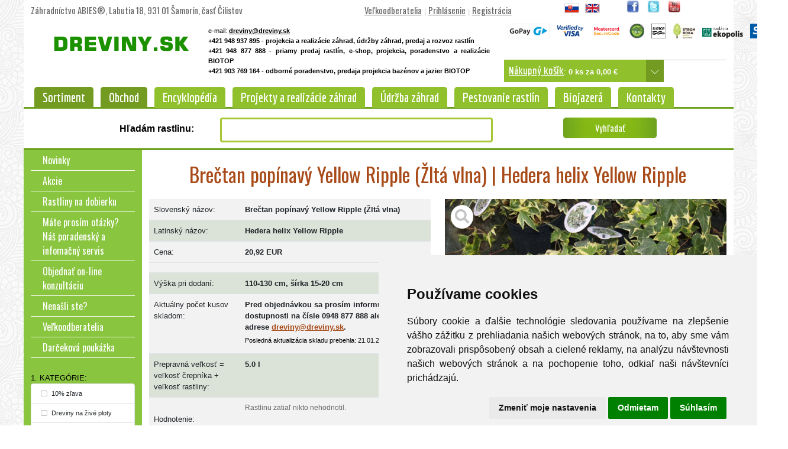

--- FILE ---
content_type: text/html; charset=win1250
request_url: https://www.dreviny.sk/1940-yellow-ripple-english-ivy-hedera-helix-yellow-ripple/
body_size: 73277
content:
<!doctype html>
<html lang="sk">
<head>
	<title>Breètan popínavý Yellow Ripple (Žltá vlna) | Hedera helix Yellow Ripple - Záhradníctvo ABIES</title>
<META content="text/html; charset=windows-1250" http-equiv=Content-Type>


   <META NAME="description" CONTENT="Yellow Ripple je odroda breètanu zrejme s najkrajším sfarbením aj tvarom listov. Dá sa použi na zakrytie múrov a stien, po ktorých sa šplhá bez opory a sám sa ...">
    <META NAME="keywords" CONTENT="záhradníctvo, dreviny, okrasné dreviny, okrasné, okrasne dreviny, okrasne, okrasné a ovocné dreviny, záhradné rastliny, rastliny, návrhy a realizácie záhrad, záhradníctvo, ihliènaté a listnaté stromy, ihliènany, listnáèe, stromèeky, stromky, kry, kríky, kríèky, trvalky, popínavé, poliehavé, plazivé, rastliny, ihliènany, listnáèe, záhradná architektúra, výsadba, výsadby, realizácia záhrad, projekty záhrad, projekt záhrad, záhradný projekt, záhradné projekty, kvety, záhrada, kvitnúce, predaj rastlín,">

	 <meta name="robots" content="index, follow" />
<meta name="googlebot" content="index, follow" />

<meta property="og:image" content="https://www.dreviny.sk/fb-logo-dreviny.png" />


<link rel="shortcut icon" href="/favicon.ico" type="image/x-icon">
<link rel="icon" href="/favicon.ico" type="image/x-icon">

       
<meta http-equiv="X-UA-Compatible" content="IE=edge" />
<meta name="viewport" content="width=device-width, initial-scale=1"><!-- iphone potlacenie -->
	
    <!-- jQuery library (served from Google) -->
<script cookie-consent="strictly-necessary" src="https://ajax.googleapis.com/ajax/libs/jquery/3.7.1/jquery.min.js"></script>
    
<!--<script src="https://ajax.googleapis.com/ajax/libs/jquery/1.11.1/jquery.min.js"></script>-->
<!--<script src="https://ajax.googleapis.com/ajax/libs/jqueryui/1.10.4/jquery-ui.min.js" async></script>-->

<!--<script src="https://code.jquery.com/ui/1.12.0/jquery-ui.js" async></script>-->
<script src="https://code.jquery.com/ui/1.12.0/jquery-ui.min.js" async></script>

<script type="text/javascript" src="//cdnjs.cloudflare.com/ajax/libs/jquery.lazy/1.7.9/jquery.lazy.min.js"></script>


   
                



<link rel="stylesheet" href="//code.jquery.com/ui/1.12.0/themes/base/jquery-ui.css">
<!--<link rel="stylesheet" href="/obrazky/jquery-ui.theme.css">-->

<!-- Bootstrap CSS -->
    <link href="https://cdn.jsdelivr.net/npm/bootstrap@5.0.2/dist/css/bootstrap.min.css" rel="stylesheet" integrity="sha384-EVSTQN3/azprG1Anm3QDgpJLIm9Nao0Yz1ztcQTwFspd3yD65VohhpuuCOmLASjC" crossorigin="anonymous">

<!-- Bootstrap Bundle with Popper -->
    <script src="https://cdn.jsdelivr.net/npm/bootstrap@5.0.2/dist/js/bootstrap.bundle.min.js" integrity="sha384-MrcW6ZMFYlzcLA8Nl+NtUVF0sA7MsXsP1UyJoMp4YLEuNSfAP+JcXn/tWtIaxVXM" crossorigin="anonymous"></script>

	
	
	

    <!-- <script src="https://ajax.googleapis.com/ajax/libs/jqueryui/1.10.4/jquery-ui.min.js"></script>
	<script src="/add_to_cart.js"></script> -->
	<script type="text/javascript" src="/unhide.js" async></script><script type="text/javascript" language="javascript" src="/lytebox.js" async></script>
      <link rel="stylesheet" href="/lytebox.css" type="text/css" media="screen" />	<link rel="stylesheet" href="https://use.fontawesome.com/releases/v5.7.0/css/all.css" integrity="sha384-lZN37f5QGtY3VHgisS14W3ExzMWZxybE1SJSEsQp9S+oqd12jhcu+A56Ebc1zFSJ" crossorigin="anonymous" defer>

	
	<!--
	<link href='https://fonts.googleapis.com/css?family=Yanone+Kaffeesatz:400,700&subset=latin,latin-ext&display=swap' rel='stylesheet' type='text/css'>
	<link href='https://fonts.googleapis.com/css?family=Economica:400,700&subset=latin,latin-ext&display=swap' rel='stylesheet' type='text/css'>
	<link href='https://fonts.googleapis.com/css?family=Oswald&subset=latin,latin-ext&display=swap' rel='stylesheet' type='text/css'>
    -->
    
    <link rel="preconnect" href="https://fonts.googleapis.com">
    <link rel="preconnect" href="https://fonts.gstatic.com" crossorigin>
    <link href="https://fonts.googleapis.com/css2?family=Oswald:wght@200..700&family=Economica:ital,wght@0,400;0,700;1,400;1,700&family=Yanone+Kaffeesatz:wght@200..700&display=swap" rel="stylesheet">
    
    
	
  <!--<script language="JavaScript">
	//document.write ("<style>ul.sub{position: absolute; z-index:10; visibility: hidden; } li.mainHover ul.sub{visibility: visible;} li {behavior: url(hover.htc);}</style>");
  </script>  -->

      	<script>    
    $(function () {
      $('[data-toggle="tooltip"]').tooltip()
    })
    </script>
		



<!--<link rel="stylesheet" type="text/css" href="/position-fixed.css" /> nacitavame v styles-->
<!--[if IE]>
    <link rel="stylesheet" type="text/css" href="/position-fixed.IE.css?444" />
<![endif]-->






	
	
	<LINK rel="stylesheet" type="text/css" href="/obrazky/style.css?v=3">
	
    


	<!-- popup kosiku -->
	<script type='text/javascript' defer>//<![CDATA[ 
$(window).on('load', function(){
var flag=0;
$('#show-quick-cart').mouseenter(function () {        
    $('#quickcart').slideDown(500);
    return false;
});
$('#pardiv').mouseleave(function () {        
   
    $('#quickcart').slideUp(500);
    return false;
});


});//]]>  

</script>


<!-- popup kosiku 2 -->
<script type='text/javascript' defer>//<![CDATA[ 
$(window).on('load', function(){
jQuery('#cart-links,div.first').mouseenter(function() {
    if (jQuery(this).hasClass("first")) {
        jQuery('.block-cart').slideDown(400);
    }
}).mouseleave(function() {
    if (!jQuery(this).hasClass("first") && !jQuery(this).hasClass("last")) {
        jQuery('.block-cart').slideUp(400);
    }
});
/*
jQuery(".block-cart").hover(function() {
    jQuery(this).show();
}).mouseout(function() {
    jQuery(this).fadeOut("slow");
});*/
});//]]>  

</script>



<link rel="apple-touch-icon" sizes="57x57" href="/apple-icon-57x57.png">
<link rel="apple-touch-icon" sizes="60x60" href="/apple-icon-60x60.png">
<link rel="apple-touch-icon" sizes="72x72" href="/apple-icon-72x72.png">
<link rel="apple-touch-icon" sizes="76x76" href="/apple-icon-76x76.png">
<link rel="apple-touch-icon" sizes="114x114" href="/apple-icon-114x114.png">
<link rel="apple-touch-icon" sizes="120x120" href="/apple-icon-120x120.png">
<link rel="apple-touch-icon" sizes="144x144" href="/apple-icon-144x144.png">
<link rel="apple-touch-icon" sizes="152x152" href="/apple-icon-152x152.png">
<link rel="apple-touch-icon" sizes="180x180" href="/apple-icon-180x180.png">
<link rel="icon" type="image/png" sizes="192x192"  href="/android-icon-192x192.png">
<link rel="icon" type="image/png" sizes="32x32" href="/favicon-32x32.png">
<link rel="icon" type="image/png" sizes="96x96" href="/favicon-96x96.png">
<link rel="icon" type="image/png" sizes="16x16" href="/favicon-16x16.png">
<link rel="manifest" href="/manifest.json">
<meta name="msapplication-TileColor" content="#ffffff">
<meta name="msapplication-TileImage" content="/ms-icon-144x144.png">
<meta name="theme-color" content="#ffffff">




     
</head>

<body topmargin="0" leftmargin="0" >      
<!-- Cookie Consent by https://www.FreePrivacyPolicy.com -->
<script type="text/javascript" src="//www.freeprivacypolicy.com/public/cookie-consent/4.0.0/cookie-consent.js" charset="UTF-8" ></script>
<script type="text/javascript" charset="UTF-8"  >
document.addEventListener('DOMContentLoaded', function () {
cookieconsent.run({"notice_banner_type":"simple","consent_type":"express","palette":"light","language":"sk","page_load_consent_levels":["strictly-necessary"],"notice_banner_reject_button_hide":false,"preferences_center_close_button_hide":false,"page_refresh_confirmation_buttons":false,"website_name":"dreviny.sk","website_privacy_policy_url":"https://www.dreviny.sk/ochrana-osobnych-udajov/"});
});
</script>

<!--<noscript>Cookie Consent by <a href="https://www.freeprivacypolicy.com/" rel="nofollow noopener">Free Privacy Policy Generator website</a></noscript>-->
<!-- End Cookie Consent -->    


<!-- Google Tag Manager -->
<noscript><iframe src="//www.googletagmanager.com/ns.html?id=GTM-P7ZNH5"
height="0" width="0" style="display:none;visibility:hidden"></iframe></noscript>
<script type="text/plain" cookie-consent="tracking">(function(w,d,s,l,i){w[l]=w[l]||[];w[l].push({'gtm.start':
new Date().getTime(),event:'gtm.js'});var f=d.getElementsByTagName(s)[0],
j=d.createElement(s),dl=l!='dataLayer'?'&l='+l:'';j.async=true;j.src=
'//www.googletagmanager.com/gtm.js?id='+i+dl;f.parentNode.insertBefore(j,f);
})(window,document,'script','dataLayer','GTM-P7ZNH5');</script>
<!-- End Google Tag Manager -->


				  

<center>

<div class="container">


<!-- 0.0099811553955078 -->
<!-- tu bude info o cookies -->
<div class="d-none d-md-block d-lg-block"><!-- zobrazi na 2 vacsich velkostiach -->

<div class="row" id="hlavicka">
    <div class="col-md-5 col-xs-12 topnazov" style="text-align: left; margin-top: 7px">
       Záhradníctvo ABIES&reg;, Labutia 18, 931 01 Šamorín, èas Èilistov	
	</div>
    <div class="col-md-4 col-xs-12"  style="text-align: center; color: #CCCCCC; margin-top: 7px">
    
     <a class="topmenu" href="/prihlasenie/">Ve¾koodberatelia</a> | <a class="topmenu" href="/prihlasenie/">Prihlásenie</a> | <a class="topmenu" href="/registracia/">Registrácia</a>       
	  
	</div>
	<div class="col-md-1 col-xs-6" style="text-align: center; margin-top: 2px">
	 <table class="table-condensed">
	   <tr>
	   <td style="width: 35px;">
	     <div style="width: 25px; border: 1px solid #FFFFFF;"><a href="/index.php?language=sk"><img src="/jazyk_slovensky.gif" width="25" height="16" alt="Slovensky" border="0"></a></div>
	   </td>
	   <td style="width: 35px;">
	     <div style="width: 25px; border: 1px solid #FFFFFF;"><a href="/index.php?language=en"><img src="/jazyk_anglicky.gif" width="25" height="16" alt="English" border="0"></a></div>
       </td>
	  </tr>
       </table>  
	   
	</div> 
	<div class="col-md-2 col-xs-6" style="text-align: center; margin-top: 0px">
     
	   <table class="table-condensed">
	   <tr>
	   <td style="width: 35px;"><a href="https://www.facebook.com/pages/Dreviny/411568158892428" target="_blank"><img src="/facebook-logo-male.jpg" width="21" height="21" alt="Facebook" border="0"></a></td>
       <td style="width: 35px;"><a href="https://twitter.com/dreviny" target="_blank"><img src="/twitter-logo-male.jpg" width="21" height="21" alt="Twitter" border="0"></a></td>
       <td style="width: 35px;"><a href="https://www.youtube.com/watch?v=feytmn2Vzgw&feature=player_embedded" target="_blank"><img src="/youtube-logo-male.jpg" width="21" height="21" alt="Youtube" border="0"></a></td>
	   </tr>
       </table>
	</div>
	
	
</div>

<div class="row" id="hlavicka">
   <div class="col-md-3 col-sm-12 animated bounceInDown" style="text-align: center; margin-top: 10px; padding-left: 40px; padding-right: 10px">
     <a href="https://www.dreviny.sk/" title="Dreviny.sk"><img src="/logo-dreviny3.gif" width="250" height="50" alt="Dreviny.sk" border="0"></a>
   </div>
   
   
   
   <div class="col-md-5 col-sm-6" style="text-align: center; ">
        <div style="text-align: left">
		<p style="font-size: 8pt;">
        e-mail: <a style="color: #000000; font-size: 8pt; font-weight: bold;" href="mailto:dreviny@dreviny.sk">dreviny@dreviny.sk</a><br><strong style="color: #000000">+421 948 937 895  - projekcia a realizácie záhrad, údržby záhrad, predaj a rozvoz rastlín</strong><br>
          <strong style="color: #000000">+421 948 877 888 - priamy predaj  rastlín, e-shop, projekcia, poradenstvo a realizácie BIOTOP</strong><br>
          <strong style="color: #000000">+421 903 769 164 - odborné poradenstvo, predaja projekcia bazénov a jazier BIOTOP</strong></p>		
		</div>
   </div>
   
   <div class="col-md-4 col-sm-6" style="text-align: center; margin-top: 0px">
    
	
     
     <table>
     <tr>
     <td><img src="/logo-gopay.png" loading="lazy" alt="GoPay" width="71" height="25" border="0" hspace="5" /></td>
     <td><img src="/logo-visa.png" loading="lazy" alt="Verified by Visa" width="45" height="20" border="0" hspace="5" /></td>
     <td><img src="/logo-mc_securecode.png" loading="lazy" alt="MasterCard Securecode" width="54" height="25" border="0" hspace="5" /></td>
     <td><a href="http://www.isa-arbor.sk/" target="_blank" data-toggle="tooltip" data-placement="bottom" title="èlen ISA- Obèianskeho združenia profesionálnych arboristov, priate¾ov stromov a 
všetkých ¾udí, ktorí si uvedomujú nenahradite¾ný význam stromov pre ¾udstvo"><img src="/logo-isa.jpg" loading="lazy" alt="èlen ISA" width="25" height="25" border="0" hspace="5"  /></a></td>
<td><a href="https://biojazierka.dreviny.sk/" target="_blank"><img style="margin-left: 5px; margin-right: 5px" src="/logo-biotop.png" loading="lazy" alt="Biotop" width="25" height="25" border="0" hspace="5"  /></a></td>
<td><a href="https://www.ekopolis.sk/zivotne-prostredie/strom-roka" target="_blank"><img style=" margin-right: 5px" src="/logo-strom-roka.jpg" loading="lazy" alt="Strom roka" width="37" height="25" border="0" hspace="5"  /></a></td>
<td><a href="https://www.ekopolis.sk" target="_blank"><img style=" margin-top: 5px" src="/logo-ekopolis.png" loading="lazy" alt="Nadácia Ekopolis" width="69" height="20" border="0" hspace="5"  /></a></td>
<td><img src="/logo-sphere2.png" loading="lazy" alt="Sphere" width="58" height="25" border="0" hspace="5" /></td>     
     </tr>
     
     </table>
     
     
     <!-- 0.0099940299987793 -->   
	     
    <script>
 $(document).ready(function() {
   $("#responsekosik").load("/response_kosik.php");
   
   $.ajaxSetup({ cache: false });
});
</script>
  
  <span><i class="shopping-cart"></i></span>
  
  <!-- <div style="width: 270px; background-color: #DCEDA1; border: 1px solid #FFFFFF; text-align: left; padding: 8px; line-height: 160%"> -->
  <div id="cart-links"><!--  pre popup -->
   
  <div style="width: 240px; background-color: #91C02D; text-align: left; padding: 8px; line-height: 160%; color: #FFFFFF; float: left; height: 38px;"> 
  <a class="topkosik" href="/nakupny-kosik/" title="Nákupný košík">Nákupný košík</a>:
  <strong id="responsekosik"></strong>
  
  
    </div>
	<div style="width: 30px; background-color: #739B21; padding-top: 7px; text-align: center; line-height: 160%; float: left; height: 38px;"> 
      <!-- <ul class="links"> 
          <li class="first"><a href="checkout/cart/" title="My Cart" class="top-link-cart"><img src="kosik-sipka-drop.png" width="26" height="26" alt="" border="0"></a></li> 
          <li class="last"><a href="customer/account/login/" title="Log In">Log In / Register</a></li>
      </ul>  -->
	   
          <div class="first"><a href="/nakupny-kosik/" title="Nákupný košík" class="top-link-cart"><img src="/kosik-sipka-drop.png" width="26" height="26" alt="" border="0"></a></div> 
          <div class="last"></div>
      
	</div>
	<hr class="cistic2" />  
	 <div class="block block-cart quickcart mt-3" style="display: none; "> 
        
        


        <!-- <p class="empty">Nákupný košík je zatia¾ prázdny.</p>  -->
        
        <div class="block-content"> 
              <script>
 $(document).ready(function() {
   $("#responsekosik_large").load("/response_kosik_large.php");
   
   $.ajaxSetup({ cache: false });
});
</script>


<div id="responsekosik_large"> </div>
		
        </div> 
		
		
    </div> 
    
  
  </div><!-- /id -->
  
  
	
  
          
	   
   </div>
   
</div>

</div><!-- zobrazi na 2 vacsich velkostiach -->

<!-- 0.0099999904632568 -->
<div class="row" id="lista">
    <div class="d-none d-md-block d-lg-block"><!-- zobrazi na 2 vacsich velkostiach -->
    
<div id="menu">
<ul>
  <li class="main" >
    <a class="menu menuaktivne" href="#" title="Obchod so sortimentom rastliny, dreviny, stromy">Sortiment</a>
          
    <ul class="sub">
    <li><a href="/10-zlava/">10% z¾ava</a></li><li><a href="/dreviny-na-zive-ploty/">Dreviny na živé ploty</a></li><li><a href="/dreviny-popinave/">Dreviny popínavé</a></li><li><a href="/dreviny_stromy_a_kry_do_polotieòa/">Dreviny, stromy a kry do polotieòa</a></li><li><a href="/rastliny-aj-do-tiena/">Rastliny aj do tieòa</a></li><li><a href="/rastliny-vhodne-na-bonsaje/">Rastliny vhodné na bonsaje</a></li><li><a href="/rastliny-kvitnuce/">Rastliny kvitnúce</a></li><li><a href="/rastliny-na-balkony-a-terasy/">Rastliny na balkóny a terasy</a></li><li><a href="/vzdyzelene-rastliny/">Vždyzelené rastliny</a></li><li><a href="/miniaturne-rastliny-rastuce-do-1-5-m/">Miniatúrne rastliny rastúce do 1,5 m</a></li><li><a href="/ihlicnany-dorastajuce-do-1-5-3m/">Ihliènany dorastajúce do 1,5 - 3m</a></li><li><a href="/ihlicnany-dorastajuce-nad-3m/">Ihliènany dorastajúce nad 3m</a></li><li><a href="/opadave-kry/">Opadavé kry</a></li><li><a href="/listnate-stromy-a-kry-do-3m/">Listnaté stromy a kry do 3m</a></li><li><a href="/listnace-dorastajuce-viac-nez-3m/">Listnáèe dorastajúce viac než 3m</a></li><li><a href="/ovocne-stromy-a-kry/">Ovocné stromy a kry</a></li><li><a href="/trvalky/">Trvalky</a></li><li><a href="/p-dopokryvne-kry-a-trvalky/">Pôdopokryvné kry a trvalky</a></li><li><a href="/Stromy-a-kry-s-okrasnymi-plodmi/">Stromy a kry s okrasnými plodmi</a></li><li><a href="/ma-nadherne-jesenne-sfarbenie-listov-alebo-ihlicia/">Má nádherné jesenné sfarbenie listov alebo ihlièia</a></li><li><a href="/zlavy-a-akcie/">Z¾avy a Akcie</a></li><li><a href="/ma-zaujimave-zimne-sfarbenie-alebo-tvar/">Má zaujímavé zimné sfarbenie alebo tvar</a></li><li><a href="/rastliny-do-kyslych-p-d/">Rastliny do kyslých pôd</a></li><li><a href="/rastliny-do-zasaditych-p-d/">Rastliny do zásaditých pôd</a></li><li><a href="/travy/">Trávy</a></li><li><a href="/bambusy/">Bambusy</a></li><li><a href="/do-skalky/">Do skalky</a></li><li><a href="/ku-jazierkam-a-potokom/">Dreviny ku jazierkam a potokom</a></li><li><a href="/rastliny-do-vody/">Rastliny do vody</a></li><li><a href="/liecive-a-aromaticke-rastliny/">Lieèivé a aromatické rastliny</a></li><li><a href="/citrusy/">Citrusy</a></li><li><a href="/doplnkovy-tovar/">Doplnkový tovar</a></li><li><a href="/cibuloviny/">Cibu¾oviny</a></li><li><a href="/male-stromy-siroke-do-5m-do-malych-zahrad/">Malé stromy široké do 5m, do malých záhrad</a></li><li><a href="/hnojiva/">Hnojivá</a></li><li><a href="/vianocne-stromceky/">Vianoèné stromèeky</a></li><li><a href="/ovocne-stromy-st-povite/">Ovocné stromy ståpovité</a></li><li><a href="/bylinky/">Bylinky</a></li><li><a href="/viackmenne-dreviny/">Viackmenné dreviny</a></li>    </ul>
    
  </li>
  
  <li class="main" >
    <a class="menu menuaktivne" href="https://www.dreviny.sk/" title="Obchod so sortimentom rastliny, dreviny, stromy">Obchod</a>
    <ul class="sub">
      
	  
    <li><a href="/novinky/" title="Novinky">Novinky</a></li><li><a href="/akcie/" title="Akcie">Akcie</a></li><li><a href="/dobierkova-sluzba/" title="Rastliny na dobierku">Rastliny na dobierku</a></li><li><a href="/nenasli_ste/" title="Nenašli ste?">Nenašli ste?</a></li><li><a href="/prihlasenie/" title="Ve¾koodberatelia">Ve¾koodberatelia</a></li><li><a href="/darcekova-poukazka/" title="Darèeková poukážka">Darèeková poukážka</a></li>	  
	  
    </ul>
  </li>
  <li class="main">
    <a class="menu " href="/encyklopedia-rastlin/" title="Encyklopédia rastlín">Encyklopédia</a>
	
    <ul class="sub">
      
      
    </ul>
  </li>
  <li class="main">
    <a class="menu " href="/projekty-a-realizacie-zahrad/" title="Projekty a realizácie záhrad">Projekty a realizácie záhrad</a>
    <ul class="sub">
    
    
     <li><a href="/realizacia-zahrad-ukazky/" title="Realizácie záhrad a ich ukážky">Realizácie záhrad a ich ukážky</a></li><li><a href="/projekty/" title="Projekty záhrad">Projekty záhrad</a></li><li><a href="/prave-projektujeme/" title="Práve projektujeme">Práve projektujeme</a></li><li><a href="/vypracovanie-cenovych-ponuk/" title="Cenové ponuky">Cenové ponuky</a></li><li><a href="/ceny/" title="Ceny">Ceny</a></li><li><a href="/unc-a-doprava/" title="Mininakladaè, rozvoz zeminy, vysokozdvižný vozík, nakládka, terénne práce a doprava">Mininakladaè, rozvoz zeminy, vysokozdvižný vozík, nakládka, terénne práce a doprava</a></li><li><a href="/zahradni-architekti/" title="Záhradní architekti">Záhradní architekti</a></li><li><a href="/interierovi-dizajneri/" title="Interiéroví dizajnéri">Interiéroví dizajnéri</a></li><li><a href="/prave-realizovane-projekty/" title="Práve realizované projekty">Práve realizované projekty</a></li>		  
      
      
		  
	  
    </ul>
  </li>
  
  <li class="main">
    <a class="menu " href="/udrzba-a-rekonstrukcia-zahrad/" title="Údržba záhrad">Údržba záhrad</a>
    <ul class="sub">
      
		  
      <li><a href="/udrzba-a-rekonstrukcia-zahrad/" title="Údržba a rekonštrukcia záhrad ">Údržba a rekonštrukcia záhrad </a></li><li><a href="/udrzba-a-rekonstrukcia-zahrad-ukazky/" title="Ukážky realizácií údržieb a rekonštrukcií záhrad">Ukážky realizácií údržieb a rekonštrukcií záhrad</a></li><li><a href="/udrzba-vypracovanie-cenovych-ponuk/" title="Cenové ponuky">Cenové ponuky</a></li><li><a href="/udrzba-ceny/" title="Ceny">Ceny</a></li><li><a href="/udrzba-nas-profesionalny-tim/" title="Náš profesionálny tím">Náš profesionálny tím</a></li><li><a href="/stromolezenie-a-odborny-rez-stromov/" title="Stromolezenie a odborný rez stromov">Stromolezenie a odborný rez stromov</a></li>		  
	  
    </ul>
  </li>
  
  <li class="main" >
    <a class="menu " href="/pestovanie-rastlin/" title="Pestovanie rastlín">Pestovanie rastlín</a>
		
		
    <ul class="sub">
	
	  <li><a href="/pestovanie-rastlin/" title="Máte prosím otázky? Náš poradenský a infomaèný servis ">Máte prosím otázky? Náš poradenský a infomaèný servis </a></li>
		  
		  <li><a href="/rozmnozovanie-rastlin/" title="Rozmnožovanie rastlín">Rozmnožovanie rastlín</a></li>
		  
		  <li><a href="/zavlahy/" title="Závlažovacie systémy">Závlažovacie systémy</a></li>
      
      <li><a href="/poradenstvo-ovocne-stromy/" title="Poradenstvo - Ovocné stromy">Poradenstvo - Ovocné stromy</a></li>
      
      <li><a href="/poradenstvo-ihlicnate-dreviny/" title="Poradenstvo - Ihliènaté dreviny">Poradenstvo - Ihliènaté dreviny</a></li>
      
      <li><a href="/poradenstvo-kry-trvalky/" title="Poradenstvo - Kry a trvalky">Poradenstvo - Kry a trvalky</a></li>
      
      <li><a href="/poradenstvo-travnik/" title="Poradenstvo - Trávnik">Poradenstvo - Trávnik</a></li>
		  
		  <li><a href="/aktualne-fotky-rastlin/" title="Aktuálne fotky rastlín">Aktuálne fotky rastlín</a></li>		  
      
    </ul>
  </li>
  
  <li class="main">
    <a class="menu " href="https://biojazierka.dreviny.sk/" target="_blank" title="Biobazény a biojazierka">Biojazerá</a>
  </li>
    
  <li class="main">
    <a class="menu " href="/mapa/" title="Kontakty">Kontakty</a>
	
	<ul class="sub">
	
	<li><a href="/mapa/" title="MAPA">MAPA</a></li>
		  
		  <li><a href="/predajna/" title="Predajòa Šamorín - Èilistov">Predajòa Šamorín - Èilistov</a></li>
		  
		  <li><a href="/pracovne-miesta/" title="Vo¾né pracovné miesta / Vacancies : ">Vo¾né pracovné miesta / Vacancies : </a></li>
		  
		  <li><a href="/viac-stromov/" title="Motivácia">Motivácia</a></li>
		  
		  <li><a href="/video/" title="Video">Video</a></li>
		  
		  <li><a href="/tlacove-spravy/" title="Tlaèové správy">Tlaèové správy</a></li>
		  
		  <li><a href="/referencie/" title="Naše referencie">Naše referencie</a></li>
		  
		  <li><a href="/podpora-verejnosti/" title="Spoloèenská angažovanos ">Spoloèenská angažovanos </a></li>
		  
		  <li><a href="/vseobecne-obchodne-podmienky/" title="Všeobecné obchodné podmienky">Všeobecné obchodné podmienky</a></li>
      
      <li><a href="/ochrana-osobnych-udajov/" title="Ochrana osobných údajov">Ochrana osobných údajov</a></li>
		  
		  
	 
	</ul> 
    
  </li>
</ul>
</div>  </div>
  
  <div class="d-md-none"><!-- zobrazi na 2 mensich velkostiach -->
    <!-- Static navbar -->
      <nav class="navbar navbar-default navbar-dark" style="background-color: #89C53F;">
        <div class="container-fluid">
          
            
            <!--<button style="margin-top: 12px; color: #FFFFFF;" type="button" class="navbar-toggle collapsed navbar-left" data-toggle="collapse" data-target="#bs-example-navbar-collapse-1" aria-expanded="false">
              <span class="sr-only">Toggle navigation</span>
              <span class="icon-bar" style="height: 3px"></span>
              <span class="icon-bar" style="height: 3px"></span>
              <span class="icon-bar" style="height: 3px"></span>
            </button>-->
            
             
             <a class="navbar-brand navbar-left" href="/" >                  
              <img style="height: 30px; width: 150px;" src="/logo-dreviny3.gif" alt="Dreviny.sk" border="0">
             </a>
             
     
               
               <button  class="navbar-toggler" type="button" data-bs-toggle="collapse" data-bs-target="#bs-example-navbar-collapse-1" aria-controls="navbarNav" aria-expanded="false" aria-label="Toggle navigation">
                <span class="navbar-toggler-icon"></span>
              </button>


            
             
           <span class="navbar-text">
            
            
            <!---<p class="navbar-text navbar-right" style="text-align: right; float: right; margin-top: 15px;">-->
              
              <a class="btn menu" style="color: #333333; font-size: 16px; background-color: #FFFFFF; margin-right: 10px" href="/nakupny-kosik/" title="Nákupný košík"><i class="fas fa-shopping-cart"></i></a>
              
            <!--</p>-->
            </span>
      
            <!--<button type="button" class="navbar-toggle collapsed" data-toggle="collapse" data-target="#bs-example-navbar-collapse-1" aria-expanded="false" aria-controls="navbar">
              <span class="sr-only">Toggle navigation</span>
              <span class="icon-bar"></span>
              <span class="icon-bar"></span>
              <span class="icon-bar"></span>
            </button>
            <a class="navbar-brand" href="#">Menu</a>  -->
          
		  <!-- Collect the nav links, forms, and other content for toggling -->
    <div class="collapse navbar-collapse" id="bs-example-navbar-collapse-1" >         
            <ul class="nav navbar-nav">
              <li class="nav-item dropdown active"><a class="nav-link dropdown-toggle" data-bs-toggle="dropdown" role="button" aria-expanded="false" href="#" title="Obchod so sortimentom rastliny, dreviny, stromy">Sortiment <span class="caret"></span></a>
		        <ul class="dropdown-menu">
                  
                  
                  <li><a href="/" title="Sortiment">Sortiment</a></li>
				  
          
          
          <li><a href="/10-zlava/">10% z¾ava</a></li><li><a href="/dreviny-na-zive-ploty/">Dreviny na živé ploty</a></li><li><a href="/dreviny-popinave/">Dreviny popínavé</a></li><li><a href="/dreviny_stromy_a_kry_do_polotieòa/">Dreviny, stromy a kry do polotieòa</a></li><li><a href="/rastliny-aj-do-tiena/">Rastliny aj do tieòa</a></li><li><a href="/rastliny-vhodne-na-bonsaje/">Rastliny vhodné na bonsaje</a></li><li><a href="/rastliny-kvitnuce/">Rastliny kvitnúce</a></li><li><a href="/rastliny-na-balkony-a-terasy/">Rastliny na balkóny a terasy</a></li><li><a href="/vzdyzelene-rastliny/">Vždyzelené rastliny</a></li><li><a href="/miniaturne-rastliny-rastuce-do-1-5-m/">Miniatúrne rastliny rastúce do 1,5 m</a></li><li><a href="/ihlicnany-dorastajuce-do-1-5-3m/">Ihliènany dorastajúce do 1,5 - 3m</a></li><li><a href="/ihlicnany-dorastajuce-nad-3m/">Ihliènany dorastajúce nad 3m</a></li><li><a href="/opadave-kry/">Opadavé kry</a></li><li><a href="/listnate-stromy-a-kry-do-3m/">Listnaté stromy a kry do 3m</a></li><li><a href="/listnace-dorastajuce-viac-nez-3m/">Listnáèe dorastajúce viac než 3m</a></li><li><a href="/ovocne-stromy-a-kry/">Ovocné stromy a kry</a></li><li><a href="/trvalky/">Trvalky</a></li><li><a href="/p-dopokryvne-kry-a-trvalky/">Pôdopokryvné kry a trvalky</a></li><li><a href="/Stromy-a-kry-s-okrasnymi-plodmi/">Stromy a kry s okrasnými plodmi</a></li><li><a href="/ma-nadherne-jesenne-sfarbenie-listov-alebo-ihlicia/">Má nádherné jesenné sfarbenie listov alebo ihlièia</a></li><li><a href="/zlavy-a-akcie/">Z¾avy a Akcie</a></li><li><a href="/ma-zaujimave-zimne-sfarbenie-alebo-tvar/">Má zaujímavé zimné sfarbenie alebo tvar</a></li><li><a href="/rastliny-do-kyslych-p-d/">Rastliny do kyslých pôd</a></li><li><a href="/rastliny-do-zasaditych-p-d/">Rastliny do zásaditých pôd</a></li><li><a href="/travy/">Trávy</a></li><li><a href="/bambusy/">Bambusy</a></li><li><a href="/do-skalky/">Do skalky</a></li><li><a href="/ku-jazierkam-a-potokom/">Dreviny ku jazierkam a potokom</a></li><li><a href="/rastliny-do-vody/">Rastliny do vody</a></li><li><a href="/liecive-a-aromaticke-rastliny/">Lieèivé a aromatické rastliny</a></li><li><a href="/citrusy/">Citrusy</a></li><li><a href="/doplnkovy-tovar/">Doplnkový tovar</a></li><li><a href="/cibuloviny/">Cibu¾oviny</a></li><li><a href="/male-stromy-siroke-do-5m-do-malych-zahrad/">Malé stromy široké do 5m, do malých záhrad</a></li><li><a href="/hnojiva/">Hnojivá</a></li><li><a href="/vianocne-stromceky/">Vianoèné stromèeky</a></li><li><a href="/ovocne-stromy-st-povite/">Ovocné stromy ståpovité</a></li><li><a href="/bylinky/">Bylinky</a></li><li><a href="/viackmenne-dreviny/">Viackmenné dreviny</a></li>    
    
                  
                </ul>
		  </li>
              
              <li class="nav-item dropdown active"><a class="nav-link dropdown-toggle" data-bs-toggle="dropdown" role="button" aria-expanded="false" href="#" title="Obchod so sortimentom rastliny, dreviny, stromy">Obchod <span class="caret"></span></a>
		        <ul class="dropdown-menu">
                  
                  
                  <li><a href="/" title="Obchod">Obchod</a></li>
				  
          <li><a href="/novinky/" title="Novinky">Novinky</a></li><li><a href="/akcie/" title="Akcie">Akcie</a></li><li><a href="/dobierkova-sluzba/" title="Rastliny na dobierku">Rastliny na dobierku</a></li><li><a href="/nenasli_ste/" title="Nenašli ste?">Nenašli ste?</a></li><li><a href="/prihlasenie/" title="Ve¾koodberatelia">Ve¾koodberatelia</a></li><li><a href="/darcekova-poukazka/" title="Darèeková poukážka">Darèeková poukážka</a></li>                  
                </ul>
		  </li>
              <li class="nav-item"><a class="nav-link " href="/encyklopedia-rastlin/" title="Encyklopédia rastlín">Encyklopédia</a></li>
              
			  <li class="nav-item dropdown ">
                <a href="#" title="Projekty a realizácie záhrad" class="nav-link dropdown-toggle" data-bs-toggle="dropdown" role="button" aria-expanded="false">Projekty a realizácie záhrad <span class="caret"></span></a>
                <ul class="dropdown-menu">
                  <li><a href="/projekty-a-realizacie-zahrad/" title="Projekty a realizácie záhrad">Projekty a realizácie záhrad</a></li>
		  
      <li><a href="/realizacia-zahrad-ukazky/" title="Realizácie záhrad a ich ukážky">Realizácie záhrad a ich ukážky</a></li><li><a href="/projekty/" title="Projekty záhrad">Projekty záhrad</a></li><li><a href="/prave-projektujeme/" title="Práve projektujeme">Práve projektujeme</a></li><li><a href="/vypracovanie-cenovych-ponuk/" title="Cenové ponuky">Cenové ponuky</a></li><li><a href="/ceny/" title="Ceny">Ceny</a></li><li><a href="/unc-a-doprava/" title="Mininakladaè, rozvoz zeminy, vysokozdvižný vozík, nakládka, terénne práce a doprava">Mininakladaè, rozvoz zeminy, vysokozdvižný vozík, nakládka, terénne práce a doprava</a></li><li><a href="/zahradni-architekti/" title="Záhradní architekti">Záhradní architekti</a></li><li><a href="/interierovi-dizajneri/" title="Interiéroví dizajnéri">Interiéroví dizajnéri</a></li><li><a href="/prave-realizovane-projekty/" title="Práve realizované projekty">Práve realizované projekty</a></li>		  
                 
                </ul>
              </li>
			  
			  <li class="nav-item dropdown ">
                <a href="#" title="Údržba záhrad" class="nav-link dropdown-toggle" data-bs-toggle="dropdown" role="button" aria-expanded="false">Údržba záhrad <span class="caret"></span></a>
                <ul class="dropdown-menu">
                  
                  
                  <li><a href="/udrzba-a-rekonstrukcia-zahrad/" title="Údržba a rekonštrukcia záhrad ">Údržba a rekonštrukcia záhrad </a></li><li><a href="/udrzba-a-rekonstrukcia-zahrad-ukazky/" title="Ukážky realizácií údržieb a rekonštrukcií záhrad">Ukážky realizácií údržieb a rekonštrukcií záhrad</a></li><li><a href="/udrzba-vypracovanie-cenovych-ponuk/" title="Cenové ponuky">Cenové ponuky</a></li><li><a href="/udrzba-ceny/" title="Ceny">Ceny</a></li><li><a href="/udrzba-nas-profesionalny-tim/" title="Náš profesionálny tím">Náš profesionálny tím</a></li><li><a href="/stromolezenie-a-odborny-rez-stromov/" title="Stromolezenie a odborný rez stromov">Stromolezenie a odborný rez stromov</a></li>		            
                </ul>
              </li>
			  
              <li class="nav-item dropdown ">
                <a href="#" title="Pestovanie rastlín" class="nav-link dropdown-toggle" data-bs-toggle="dropdown" role="button" aria-expanded="false">Pestovanie rastlín <span class="caret"></span></a>
                <ul class="dropdown-menu">
                  <li><a href="/pestovanie-rastlin/" title="Máte prosím otázky? Náš poradenský a infomaèný servis ">Máte prosím otázky? Náš poradenský a infomaèný servis </a></li>
		  
		  <li><a href="/rozmnozovanie-rastlin/" title="Rozmnožovanie rastlín">Rozmnožovanie rastlín</a></li>
		  
		  <li><a href="/zavlahy/" title="Závlažovacie systémy">Závlažovacie systémy</a></li>
      
      <li><a href="/poradenstvo-ovocne-stromy/" title="Poradenstvo - Ovocné stromy">Poradenstvo - Ovocné stromy</a></li>
      
      <li><a href="/poradenstvo-ihlicnate-dreviny/" title="Poradenstvo - Ihliènaté dreviny">Poradenstvo - Ihliènaté dreviny</a></li>
      
      <li><a href="/poradenstvo-kry-trvalky/" title="Poradenstvo - Kry a trvalky">Poradenstvo - Kry a trvalky</a></li>
      
      <li><a href="/poradenstvo-travnik/" title="Poradenstvo - Trávnik">Poradenstvo - Trávnik</a></li>
		  
		  <li><a href="/aktualne-fotky-rastlin/" title="Aktuálne fotky rastlín">Aktuálne fotky rastlín</a></li>	                 
                </ul>
              </li>
			  
			  <li class="nav-item dropdown">
                <a href="#" title="Kontakty" class="nav-link dropdown-toggle " data-bs-toggle="dropdown" role="button" aria-expanded="false">Kontakty <span class="caret"></span></a>
                <ul class="dropdown-menu" role="menu">
                  <li><a href="/mapa/" title="MAPA">MAPA</a></li>
		  
		  <li><a href="/predajna/" title="Predajòa Šamorín - Èilistov">Predajòa Šamorín - Èilistov</a></li>
		  
		  <li><a href="/pracovne-miesta/" title="Vo¾né pracovné miesta / Vacancies : ">Vo¾né pracovné miesta / Vacancies : </a></li>
		  
		  <li><a href="/viac-stromov/" title="Motivácia">Motivácia</a></li>
		  
		  <li><a href="/video/" title="Video">Video</a></li>
		  
		  <li><a href="/tlacove-spravy/" title="Tlaèové správy">Tlaèové správy</a></li>
		  
		  <li><a href="/referencie/" title="Naše referencie">Naše referencie</a></li>
		  
		  <li><a href="/podpora-verejnosti/" title="Spoloèenská angažovanos ">Spoloèenská angažovanos </a></li>
		  
		  <li><a href="/vseobecne-obchodne-podmienky/" title="Všeobecné obchodné podmienky">Všeobecné obchodné podmienky</a></li>  
      
      <li><a href="/ochrana-osobnych-udajov/" title="Ochrana osobných údajov">Ochrana osobných údajov</a></li>                  
                </ul>
              </li>
              <li role="separator" class="divider"></li>
        <li style="background-color: #FFFFFF">
              <table class="table-condensed">
        	   <tr>
             <td>Záhradníctvo ABIES&reg;, Labutia 18, 931 01 Šamorín, èas Èilistov	</td>
        	   <td style="width: 35px;">
        	     <div style="width: 25px; border: 1px solid #FFFFFF;"><a href="/index.php?language=sk"><img src="/jazyk_slovensky.gif" width="25" height="16" alt="Slovensky" border="0"></a></div>
        	   </td>
        	   <td style="width: 35px;">
        	     <div style="width: 25px; border: 1px solid #FFFFFF;"><a href="/index.php?language=en"><img src="/jazyk_anglicky.gif" width="25" height="16" alt="English" border="0"></a></div>
               </td>
        	  
        	   <td style="width: 35px;"><a href="https://www.facebook.com/pages/Dreviny/411568158892428" target="_blank"><img src="/facebook-logo-male.jpg" width="21" height="21" alt="" border="0"></a></td>
               <td style="width: 35px;"><a href="https://twitter.com/dreviny" target="_blank"><img src="/twitter-logo-male.jpg" width="21" height="21" alt="" border="0"></a></td>
               <td style="width: 35px;"><a href="https://www.youtube.com/watch?v=feytmn2Vzgw&feature=player_embedded" target="_blank"><img src="/youtube-logo-male.jpg" width="21" height="21" alt="" border="0"></a></td>
        	   </tr>
               </table>
               <div class="row ">
               <div class="col-12 ">
                  	<p style="font-size: 8pt;">
                          tel.: e-mail: <a style="color: #000000; font-size: 8pt; font-weight: bold;" href="mailto:dreviny@dreviny.sk">dreviny@dreviny.sk</a><br><strong style="color: #000000">+421 948 937 895  - projekcia a realizácie záhrad, údržby záhrad, predaj a rozvoz rastlín</strong><br>
                        <strong style="color: #000000">+421 948 877 888 - priamy predaj  rastlín, e-shop, projekcia, poradenstvo a realizácie BIOTOP</strong><br>
                        <strong style="color: #000000">+421 903 769 164 - odborné poradenstvo, predaja projekcia bazénov a jazier BIOTOP</strong></p>		
               </div>
               </div>
                 
                 <table>
                 <tr>
                 <td><img loading="lazy" src="/logo-gopay.png" alt="GoPay" height="20" border="0" hspace="2" /></td>
                 <td><img loading="lazy" src="/logo-visa.png" alt="Verified by Visa" height="16" border="0" hspace="2" /></td>
                 <td><img loading="lazy" src="/logo-mc_securecode.png" alt="MasterCard Securecode" height="20" border="0" hspace="2" /></td>
                
                 <td><a href="http://www.isa-arbor.sk/" target="_blank" title="èlen ISA" ><img loading="lazy" src="/logo-isa.jpg" alt="èlen ISA" height="20" border="0" hspace="2"  /></a></td>
            <td><a href="https://biojazierka.dreviny.sk/" target="_blank" title="Biojazierka"><img style="margin-left: 2px; margin-right: 2px" loading="lazy" src="/logo-biotop.png" alt="Biojazierka" height="20" border="0" hspace="2"  /></a></td>
            <td><a href="https://www.ekopolis.sk/zivotne-prostredie/strom-roka" target="_blank" title="Strom roka"><img style=" margin-right: 5px"  loading="lazy" src="/logo-strom-roka.jpg" alt="Strom roka" height="20" border="0" hspace="2"  /></a></td>
                 
            <td><a href="https://www.ekopolis.sk" target="_blank" title="Nadácia Ekopolis"><img style=" margin-top: 5px"  loading="lazy" src="/logo-ekopolis.png" alt="Nadácia Ekopolis" height="20" border="0" hspace="2"  /></a></td>
                 </tr>
                 </table>
               
                 
       
        </li>
			  <!-- <li><a href="#">Contact</a></li> -->
            </ul>
          </div>
          <!-- <div id="navbar" class="navbar-collapse collapse">
            <ul class="nav navbar-nav">
              <li class="active"><a href="#">Home</a></li>
              <li><a href="#">About</a></li>
              <li><a href="#">Contact</a></li>
              <li class="dropdown">
                <a href="#" class="dropdown-toggle" data-toggle="dropdown" role="button" aria-expanded="false">Dropdown <span class="caret"></span></a>
                <ul class="dropdown-menu" role="menu">
                  <li><a href="#">Action</a></li>
                  <li><a href="#">Another action</a></li>
                  <li><a href="#">Something else here</a></li>                  
                </ul>
              </li>
            </ul>
            
          </div> --><!--/.nav-collapse -->
        </div><!--/.container-fluid -->
      </nav>

  </div>

</div> <!-- id lista -->
<!-- 0.06977915763855 -->
<div class="row" id="vyhladavanie">
    
	

	   <form class="form-horizontal" id="searchForm" name="hladamrastlinu" action="/vyhladat/" method="get">
	   
	   <div class="row">
     
       
  <style type="text/css"> 
  /*
  .ui-state-hover {
    background: #6BA017 !important;
  }
  
  .ui-autocomplete .ui-menu-item a.ui-state-focus {
      background: #6BA017 !important;
      border: 1px solid #6BA017 !important;
   }
   */
  .ui-autocomplete {
    max-height: 500px;
    overflow-y: auto;
    /* prevent horizontal scrollbar */
    overflow-x: hidden;
  }
  /* IE 6 doesn't support max-height
   * we use height instead, but this forces the menu to always be this tall
   */
  * html .ui-autocomplete {
    height: 500px;
  }
  </style>
  
    <script defer>
  $(function() {
    var availableTags = [ "Abélia Edward Goucher", "Abelia edward Goucher", "Abélia ve¾kokvetá", "Abelia grandiflora", "Abélia ve¾kokvetá Confetti", "Abelia grandiflora Confetti", "Abélia ve¾kokvetá Edward Goucher", "Abelia grandiflora Edward Goucher", "Abélia ve¾kokvetá Gold Spot", "Abelia grandiflora Gold Spot", "Abélia ve¾kokvetá Hopleys", "Abelia grandiflora Hopleys", "Abélia ve¾kokvetá Kaleidoscope", "Abelia grandiflora Kaleidoscope", "Abélia ve¾kokvetá Prostrata", "Abelia grandiflora Prostrata", "Acer palmatum TAMUKE YAMA", "Javor dlaòovitolistý TAMUKE YAMA", "Agát biely", "Robinia pseudoacacia", "Agát biely Frisia", "Robinia pseudoacacia Frisia", "Agát biely Nyírségi", "Robinia pseudoacacia Nyírségi (Nyirségi)", "Agát biely Semperflorens (Vždy kvitnúci)", "Robinia pseudoacacia Semperflorens", "Agát biely Umbraculifera", "Robinia pseudocacacia Umbraculifera", "Agát skrútený Twisty Baby, na kmienku", "Robinia pseudoacacia Twisty Baby", "Agát srstnatý Macrophylla", "Robinia hispida Macrophylla", "Agát srstnatý, kmienik 225 cm", "Robinia hispida", "Akant mäkký Morning Candle", "Acanthus mollis Morning Candle", "Akébia päpoèetná", "Akebia quinnata", "Aktinídia význaèná (kivi, kiwi) Weiki, samopelivá", "Actinidia arguta Weiki (Bayern-kiwi, Weihenstephaner kiwi)", "Aktinídia význaèná Issai, mini kivi (kiwi) SAMOOPELIVÉ, MRAZUODOLNÉ", "Actinidia arguta Issai", "Aktinídia význaèná, samoopelivá (mini-kivi, mini kiwi, odolné kivi, samoopelivé)", "Actinidia arguta", "Albízia julibrissin", "Albizia (Albisia) julibrissin", "Albízia julibrissin Ombrella (Dáždnik)", "Albizia (Albisia) julibrissin Ombrella", "Albízia julibrissin Rosea", "Albizia (Albisia) julibrissin Rosea", "Albízia julibrissin Summer Chocolate (Letná èokoláda)", "Albizia (Albisia) julibrissin Summer Chocolate", "Albízia julibrissin Summer Chocolate (Letná èokoláda) viackmenná", "Albizia (Albisia) julibrissin Summer Chocolate", "Albízia jullibrissin Summer Chocolate 125/150 viackmeò  (IT 2020)", "Albízia jullibrissin Summer Chocolate 125/150 (IT 2020)", "Alchemilka mäkká", "Alchemilla mollis", "Aloa pravá", "Aloe vera", "Ambrovník styraxový", "Liquidambar styraciflua", "Ambrovník styraxový Palo Alto", "Liquidambar styraciflua Palo Alto", "Ambrovník styraxový Gum Ball (Žuvaèková bublina)", "Liquidambar styraciflua Gum Ball", "Ambrovník styraxový Gum Ball (Žuvaèková bublina) na kmieniku", "Liquidambar styraciflua Gum Ball", "Ambrovník styraxový Paarl", "Liquidambar styraciflua Paarl", "Ambrovník styraxový Silver King", "Liquidambar styraciflua Silver King", "Ambrovník styraxový Worplesdon", "Liquidambar styraciflua Worplesdon", "Ambrovník styraxový, na kmienku", "Liquidambar styraciflua", "Ambrovník styraxový, viackmeò", "Liquidambar styraciflua, mutistem", "Ambrovník styraxový, viackmenný", "Liquidambar styraciflua", "Arábka kaukazská Pink", "Arabis caucasica Pink", "Araucaria araucana", "Araukária andská", "Araukária andská", "Araucaria araucana", "Arónia èerešòolistá", "Aronia prunifolia", "Arónia èerešòolistá Aron", "Aronia prunifolia Aron", "Arónia èerešòolistá Nero", "Aronia prunifolia Nero", "Arónia èerešòolistá Viking", "Aronia prunifolia Viking", "Arónia èierna Amit", "Aronia mitschurini Amit", "Arónia èiernoplodá Hugin", "Aronia melanocarpa Hugin", "Arónia Nero", "Aronia Nero", "Arónia Nero na kmieniku 80-100cm", "Aronia Nero", "Arónia Nero, kont. 11 cm", "Asimina triloba Overleese,výška 40-50", "Asimina triloba", "Asimina trojlaloèná Mango (Banán severu Mango)", "Asimina triloba", "Asimina trojlaloèná Overleese (Banán severu Overlese)", "Asimina triloba Overleese", "Asimina trojlaloèná Prima 1216 (Banán severu Prima 1216)", "Asimina triloba Prima 1216", "Asimina trojlaloèná Prolific (Banán severu Prolific)", "Asimina triloba Prolific", "Asimina trojlaloèná Sunflower (Slneènica) (Banán severu Sunflower)", "Asimina triloba Sunflower", "Astilba arendsova Diamant", "Astilbe x arendsii Diamant", "Astilba arendsova Flamingo", "Astilbe x arendsii Flamingo", "Astilba arendsova Show Star (Hviezda Šou)", "Astilbe x arendsii Show Star", "Astilba èínska Purpurkerze (Purpurová svieca)", "Astilbe chinensis Purpurkerze", "Astilba èínska Superba", "Astilbe chinensis Superba", "Astra alpínska", "Aster alpinus", "Astra alpínska Albus", "Aster alpinus Albus", "Astra alpínska Dunkle Schöne (Tmavá kráska)", "Aster alpinus Dunkle Schoene (Schone)", "Astra alpínska Happy End (Šastný koniec)", "Aster alpinus Happy End", "Astra alpská Wargrave Pink (Vojnový hrob ružová)", "Aster alpinus Wargrave Pink", "Astra kopcová Rudolf Goethe", "Aster amellus Rudolf Goethe", "Astra krovitá Blaue Lagune (Modrá Lagúna)", "Aster dumosus Blaue Lagune", "Astra krovitá Jenny", "Aster dumosus Jenny", "Astra krovitá Lady in Blue (Dáma v modrom)", "Aster dumosus Lady in Blue", "Astra krovitá Peter Pan", "Aster dumosus Peter Pan", "Astra novobelgická Elta", "Aster novi-belgii Elta", "Astra novobelgická Winston Churchill", "Aster novi belgii Winston Churchill", "Astra rázcochatá P9", "Aster divaricatus", "Aukuba japonská Variegata", "Aucuba japonica Variegata", "Austrálska ohnivá tráva", "Uncinia rubra (Uncinia uncinata Rubra)", "Azalea japonica Geisha Red", "Azalea japonica Geisha Red", "Azalka Gibraltar", "Azalea Gibraltar", "Azalka Golden Eagle", "Azalea Golden Eagle", "Azalka japonská Geisha Rose", "Azalea japonica Geisha Rose", "Azalka japonská Schneeperle (Snehová perla), Rododendron Schneeperle", "Azalea japonica Schneeperle", "Azalka Schneewitchen (Snehulienka)", "Rhododendron Schneewitchen", "Azalka Schneewitchen (Snehulienka), biela, (rododendron Schneewitchen)", "Azalea Schneewitchen, Rhododendron Schneewitchen", "Azalka Schubert, ružová (rododendron Schubert)", "Azalea Schubert, Rhododendron Schubert (kaempferi hybrid)", "Balónovník ve¾kokvetý Biely", "Platycodon grandiflorum White", "Balónovník ve¾kokvetý Fuji Blue", "Platycodon grandiflorum Fuji Blue", "Balónovník ve¾kokvetý Pink", "Platycodon grandiflorum Pink", "Bambus èierny (èierny bambus) Phyllostachys nigra", "Phyllostachys nigra", "Bambus èierny Phyllostachys nigra", "Phyllostachys nigra", "Bambus Fargesia murielae", "Fargesia murielae", "Bambus Fargesia murielae Joy (Rados)", "Fargesia murielae Joy, Fargesia murieliae Joy", "Bambus Fargesia murielae Simba", "Fargesia murielae Simba", "Bambus Fargesia murieliae Jumbo", "Fargesia murieliae Jumbo", "Bambus Fargesia murieliae Jumbo, v èrepníku 5-15 L", "Fargesia murieliae Jumbo", "Bambus Fargesia murieliae Winter Joy", "Bambus Fargesia murieliae Winter Joy", "Bambus Fargesia nitida  Gansu", "Fargesia nitida Gansu", "Bambus Fargesia nitida Black Pearl", "Fargesia nitida Black Pearl", "Bambus Fargesia nitida Great Wall (Ve¾ký múr)", "Fargesia nitida Great Wall", "Bambus Fargesia nitida Jiuzhaigou", "Fargesia nitida Jiuzhaigou", "Bambus Fargesia nitida Volcano", "Fargesia murieliae Vulcano", "Bambus Fargesia nitida, Bambus Modrá fontána", "Fargesia nitida", "Bambus Fargesia Rufa", "Fargesia Rufa", "Bambus Fargesia scabrida Asian Wonder (Zázrak Ázie)", "Fargesia scabrida Asian Wonder", "Bambus Phyllostachys aureosulcata Spectabilis (Pozoruhodný)", "Phyllostachys aureosulcata Spectabilis", "Bambus Phyllostachys bissetii (bisettii)", "Phyllostachys bissetii", "Bambus Phyllostachys vivax Aurea (Aureocaulis)", "Phyllostachys vivax Aurea (Aureocaulis)", "Bambus Phyllostachys vivax Aureocaulis", "Phyllostachys vivax Aureocaulis", "Bambus trsnatý, Fargesia denudata", "Fargesia denudata", "Banánovník Ensete", "Musa Ensete - Banana", "Banánovník Sachalin (Sakhalin)", "Musa basjoo Sakhalin", "Baza èierna", "Sambucus nigra", "Baza èierna Black Beauty (Èierna Kráska)", "Sambucus nigra Black Beauty (Èierna Kráska)", "Baza èierna Black Lace", "Sambucus nigra Black Lace", "Baza èierna Black Tower", "Sambucus nigra Black Tower", "Baza èierna Guincho Purple", "Sambucus nigra Guincho Purple", "Bazalka prvá", "Ocimum basilicum ´Dark Green´", "Belas viržínsky", "Chionanthus Virginicus", "Bergénia srdcolistá Purpurea (Purpurová)", "Bergenia cordifolia Purpurea", "Bergénia srdcolistá Rosea (Ružová)", "Bergenia cordifolia Rosea", "Bergénia srdcolistá Winterglut (Zimná žiara, Winterglow)", "Bergenia cordifolia Winterglut", "Bezkolenec Edith Dudszus", "Molinia caerulea Edith Dudszus", "Bezkolenec Heidebraut", "Molinia caerulea Heidebraut", "Bezkolenec San 2020", "Molinia caeruela San 2020", "BIOPON jesenné organické hnojivo na ihliènany 1kg", "BIOPON organické hnojivo na èuèoriedky 1kg", "BIOPON organické hnojivo na hortenzie a rododendrony 1kg", "BIOPON organické hnojivo univerzálne na okrasné rastliny 1kg", "Bledula jarná", "Leucojum vernum", "Bonsaj Borovica lesná", "Pinus Sylvestris Bonsai", "Bonsaje malé, 30-80 cm, buk a hrab", "Borievka BONSAI", "Juniperus", "Borievka èínska (prostredná) Old Gold (Staré Zlato)", "Juniperus chinensis (media) Old Gold", "Borievka èínska (prostredná) Old Gold (Staré Zlato), polokmeò", "Juniperus chinensis (media) Old Gold", "Borievka èínska Blaauw", "Juniperus chinensis Blaauw", "Borievka èínska Blue Alps (Modré Alpy)", "Juniperus chinensis Blue Alps", "Borievka èínska Pfitzeriana  Old Gold", "Juniperus chinensis Pfitzeriana Old Gold", "Borievka èínska Stricta", "Juniperus chinensis Stricta", "Borievka èínska Variegatum", "Juniperus chinensis Variegatum", "Borievka kláštorná Tamariscifolia", "Juniperus sabina Tamariscifolia", "Borievka obyèajná", "Juniperus communis", "Borievka obyèajná Arnold", "Juniperus communis Arnold", "Borievka obyèajná Compressa (Stlaèená)", "Juniperus communis Compressa", "Borievka obyèajná Green Carpet (Zelený koberec)", "Juniperus communis Green Carpet", "Borievka obyèajná Hibernica", "Juniperus communis Hibernica", "Borievka obyèajná Repanda", "Juniperus communis Repanda", "Borievka obyèajná Sentinel", "Juniperus communis Sentinel", "Borievka obyèajná Sentinel 60-80", "Juniperus communis Sentinel", "Borievka pfitzerova Old Gold (Staré Zlato)", "Juniperus pfitzeriana Old Gold", "Borievka pobrežná Blue Pacific (Modrý Pacifik), kmienik 40cm", "Juniperus conferta Blue Pacific", "Borievka poliehavá (procumbens) Nana", "Juniperus procumbens Nana", "Borievka procumbens Nana P9", "Juniperus procumbens Nana P9", "Borievka prostredná Mint Julep, na kmienku 80 cm", "Juniperus media Mint Julep", "Borievka prostredná Old Gold ((Staré Zlato), polokmeò", "Juniperus Old Gold", "Borievka rozprestretá Blue Chip", "Juniperus horizontalis Blue Chip", "Borievka rozprestretá Mother Lode", "Juniperus horizontalis Mother Lode", "Borievka rozprestretá Prince of Wales", "Juniperus horizontalis Prince of Wales", "Borievka rozprestretá Prince of Wales na kmienku", "Juniperus squamata Prince of Wales", "Borievka sabina Tamariscifolia", "Juniperus sabina Tamariscifolia", "Borievka šupinatá Blue Arrow (Modrý šíp)", "Juniperus scopulorum Blue Arrow", "Borievka šupinatá Blue Carpet (Modrý koberec), pôdopokryvná", "Juniperus squamata Blue Carpet", "Borievka šupinatá Blue Star (Modrá hviezda)", "Juniperus squamata Blue Star", "Borievka šupinatá Meyeri", "Juniperus squamata Meyeri", "Borievka viržínska (raketa) Blue Arrow (Modrý Šíp)", "Juniperus scopulorum (virginiana) Blue Arrow", "Borievka viržínska Helle syn. èínska Sparan, Taylor, náhrada stredomorských cyprusov", "Juniperus virginiana Helle syn. chinensis Spartan, Taylor", "Borievka viržínska Helle, syn. èínska Sparan, Taylor, náhrada stredomorských cyprusov", "Juniperus virginiana Helle syn. chinensis Spartan, Taylor", "Borovica balkánska", "Pinus peuce", "Borovica barinná (Borovica blatka)", "Pinus uncinata", "Borovica bungeho", "Pinus burgeana", "Borovica èierna", "Pinus nigra", "Borovica èierna Brepo (Pierrick Bregeon, Marie Bregeon), kmienik", "Pinus nigra Brepo (Pierrick Bregeon, Marie Bregeon), fusto", "Borovica èierna Brepo na kmieniku", "Pinus nigra Brepo", "Borovica èierna Fastigiata (Pyramidalis)", "Pinus nigra Fastigiata (Pyramidalis)", "Borovica èierna Green Tower", "Pinus nigra Green Tower", "Borovica èierna Nigra", "Pinus nigra Nigra", "Borovica èierna Nigra (poddruh Nigra)", "Pinus nigra Nigra (subspecies Nigra)", "Borovica èierna Pyramidalis", "Pinus nigra Pyramidalis (Fastigiata, Molette)", "Borovica himalájska", "Pinus wallichiana, syn. P. chylla, P. excelsa, P. griffithii", "Borovica himalájska Densa", "Pinus wallichiana Densa, syn. P. chylla, P. excelsa, P. griffithii Densa", "Borovica himalájska Nana", "Pinus wallichiana Nana, syn. P. chylla, P. excelsa, P. griffithii", "Borovica hladká", "Pinus strobus", "Borovica hladká (vejmutovka)", "Pinus strobus", "Borovica hladká Fastigiata", "Pinus strobus Fastigiata", "Borovica hladká Minima (Nana Minima, Radiata)", "Pinus strobus Minima (Radiata, Nana Minima)", "Borovica hladká Minima (Nana, Radiata), na kmienku", "Pinus strobus Minima (Nana, Radiata)", "Borovica hladká Minuta", "Pinus strobus Minuta", "Borovica hladká Nana (miniatúrna), v èrepníku 40L", "Pinus strobus Nana", "Borovica hladká Niagara Falls", "Pinus strobus Niagara Falls", "Borovica hladká Pendula", "Pinus strobus Pendula", "Borovica hladká Radiata (Minima)", "Pinus strobus Radiata, Pinus strobus Minima", "Borovica horská  Mughus (Mugo) - kosodrevina", "Pinus mugo Mughus (Mugo)", "Borovica horská (kosodrevina)", "Pinus mugo", "Borovica horská (kosodrevina) Benjamin", "Pinus mugo Benjamin", "Borovica horská (kosodrevina) Humpy", "Pinus mugo Humpy", "Borovica horská (kosodrevina) Mops", "Pinus mugo Mops", "Borovica horská (kosodrevina) Mops na kmieniku", "Pinus mugo Mops", "Borovica horská (kosodrevina) Mughus (Mugo)", "Pinus mugo Mughus (Mugo)", "Borovica horská (kosodrevina) Pumilio", "Pinus mugo Pumilio", "Borovica horská Heideperle na kmieniku 60cm", "Pinus mugo Heideperle", "Borovica horská Mughus", "Borovica horská Mughus - polokmienik", "Pinus mugo Mugus", "Borovica horská Ophir", "Pinus mugo Ophir", "Borovica horská Pumilio (kosodrevina)", "Pinus mugo Pumilio", "Borovica horská pyrenejská Grüne Welle", "Pinus uncinata Grüne Welle", "Borovica horská Wintergold (Winter Gold, Carsten, Zimné zlato) -  kosodrevina", "Pinus mugo Winter Gold (Wintergold, Carsten)", "Borovica horská, kosodrevina Winter Gold (Wintergold, Carsten, Zimné zlato)", "Pinus mugo Winter Gold (Wintergold, Carsten)", "Borovica hustokvetá Alice Verkade (Vercade)", "Pinus densiflora Alice Verkade", "Borovica hustokvetá Low Glow", "Pinus densiflora Low Glow", "Borovica hustokvetá Oculus Draconis (Draèie oko)", "Pinus densiflora Oculus Draconis", "Borovica hustokvetá Umbraculifera (Nesúca dáždnik) syn. Tagyosho", "Pinus densiflora Umbraculifera syn. Tagyosho", "Borovica hustokvetá Umbraculifera (Nesúca dáždnik), syn. Tagyosho", "Pinus densiflora Umbraculifera syn. Tagyosho", "Borovica jeffreyova", "Pinus jeffreyi", "Borovica jeffreyova Joppi", "Pinus jeffreyi Joppi", "Borovica kórejská Silverray", "Pinus koraiensis Silverray, Pinus mandshurica Silverray", "Borovica lesná", "Pinus sylvestris", "Borovica lesná (sosna)", "Pinus sylvestris (silvestris)", "Borovica lesná (sosna) Fastigiata (ståpovitá)", "Pinus sylvestris (silvestris) Fastigiata", "Borovica lesná bonsaj 150-170 cm", "Pinus Sylvestris Bonsai", "Borovica lesná Fastigiata", "Pinus sylvestris Fastigiata", "Borovica lesná Norsk Type", "Pinus sylvestris", "Borovica lesná Watereri", "Pinus sylvestris  Watereri", "Borovica limbová (Limba)", "Pinus cembra", "Borovica málokvetá", "Pinus parviflora (pentaphylla)", "Borovica málokvetá Blue Giant (Modrý obor)", "Pinus parviflora Blue Giant", "Borovica málokvetá Bonnie Bergman", "Pinus parviflora Bonnie Bergman", "Borovica málokvetá BONSAI, v drevenom kontajneri", "Pinus parviflora BONSAI, Pinus pentaphylla BONSAI", "Borovica málokvetá BONSAI, v drevenom kontajneri 110 x 110 cm", "Pinus parviflora BONSAI, Pinus pentaphylla BONSAI", "Borovica málokvetá Glauca", "Pinus parviflora Glauca", "Borovica málokvetá Glauca (striebristá)", "Pinus parviflora Glauca, Pinus pentaphylla Glauca", "Borovica málokvetá Glauca, v èrepníku 40-70 L", "Pinus parviflora Glauca", "Borovica málokvetá Negishi", "Pinus parviflora Negishi, Pinus pentaphylla Negishi", "Borovica málokvetá Negishi Pinus parviflora Negishi", "Pinus parviflora Negishi, Pinus pentaphylla Negishi", "Borovica málokvetá Negishi, príprava na bonsaje", "Pinus parviflora Negishi, Pinus pentaphylla Negishi", "Borovica málokvetá Tempelhof", "Pinus parviflora Tempelhof", "Borovica ostitá", "Pinus aristata", "Borovica pancierová Satelit (Satelitt, Satelitte)", "Pinus leucodermis (heldreichii) Satelit (Satelitt, Satelitte)", "Borovica pancierová Schmidtii", "Pinus leucodermis Schmidtii", "Borovica píniová (stredomorská)", "Pinus pinea", "Borovica podhorská Ammerland", "Pinus monticola Ammerland", "Borovica podhorská Ammerland Ron", "Borovica pohorská Ammerland", "Pinus monticola Ammerland", "Borovica pyrenejská uncinata Grüne Welle na kmieniku 60cm", "Pinus uncinata Grüne Welle", "Borovica sibírska (Sibírsky céder)", "Pinus sibirica", "Borovica ažká", "Pinus ponderosa", "Borovica thunbergova Sayonara", "Pinus thunbergii Sayonara", "Borovica thunbergova Thunderhead", "Pinus thunbergii Thunderhead", "Bradavec klandonský Grand Bleu (Ve¾ká modrá)", "Caryopteris clandonensis Grand Bleu", "Bàectan popínavý Green Ripple (Zelená vlna)", "Hedera helix Green Ripple", "Breètan kolchický", "Hedera colchica", "Breètan kolchický Dentata Variegata (Dentatovariegata)", "Hedera colchica Dentata Variegata (Dentatovariegata)", "Breètan kolchický Fall Favourite", "Hedera colchica Fall Favourite", "Breètan kolchický Sulphur Heart (Sírové srdce)", "Hedera colchica Sulphur Heart", "Breètan kríkový Arborescens", "Hedera helix Arborescens", "Breètan popínavý", "Hedera helix", "Breètan popínavý Eva", "Hedera helix Eva", "Breètan popínavý Glacier (¼adovec)", "Hedera helix Glacier", "Breètan popínavý Gold Child (Goldchild, Zlaté diea)", "Hedera helix Gold Child (Goldchild)", "Breètan popínavý Gold Heart (Zlaté srdce)", "Hedera helix Gold Heart  (Goldheart)", "Breètan popínavý Hibernica", "Hedera helix Hibernica", "Breètan popínavý Hibernica okamžitá tieniaca STENA (= PALMETA, ŠPALIER)", "Hedera helix Hibernica SPALLIERA", "Breètan popínavý Ivalace", "Hedera helix Ivalace", "Breètan popínavý Kolibri (Kolibrík)", "Hedera helix Kolibri", "Breètan popínavý Little Diamond (Malý diamant)", "Hedera helix Little Diamond", "Breètan popínavý Luzzii", "Hedera helix Luzzii", "Breètan popínavý Maple Queen", "Hedera helix Maple Queen (Javorová krá¾ovná)", "Breètan popínavý Marginata Elegantissima", "Hedera helix Marginata Elegantissima", "Breètan popínavý Modern Times", "Hedera helix Modern Times", "Breètan popínavý Mona Lisa", "Hedera helix Marginata Elegantissima", "Breètan popínavý Parsley Crested (petržlenovo-hrebeòovitý)", "Hedera helix Parsley Crested", "Breètan popínavý Plattensee (Balaton)", "Hedera helix Plattensee", "Breètan popínavý Sagittifolia (Sagitifolia, Digitata), šípovitý alebo prstovitý", "Hedera helix Sagittifolia (Digitata, Sagitifolia)", "Breètan popínavý Silver King (Strieborný krá¾)", "Hedera helix Silver King", "Breètan Popínavý stena", "Hedera helix", "Breètan popínavý Walthamensis", "Hedera helix Walthamensis", "Breètan popínavý White Ripple (Biela vlna)", "Hedera helix White Ripple", "Breètan popínavý Yellow Ripple (Žltá vlna)", "Hedera helix Yellow Ripple", "Brest Clusius", "Ulmus Clusius", "Brest Columella", "Ulmus Columella", "Brest Dodoens", "Ulmus Dodoens", "Brest Homestead", "Ulmus Homestead", "Brest Lobel", "Ulmus Lobel", "Brest Plantijn", "Ulmus Plantijn", "Brest holandský", "Ulmus hollandica", "Brest holandský Wredei", "Ulmus hollandica Wredei", "Brest horský", "Ulmus glabra", "Brest horský Pendula", "Ulmus glabra Pendula", "Brest hrabolistý Jacqueline Hillier, na kmienku", "Ulmus minor Jacqueline Hillier", "Brest hrabolistý, Brest po¾ný", "Ulmus minor, Ulmus campestre, Ulmus carpinifolia", "Brest väzový", "Ulmus laevis", "Brestovec južný", "Celtis australis", "Brestovec západný", "Celtis occidentalis", "Breza biela, plsnatá", "Betula pubescens", "Breza èierna", "Betula nigra", "Breza èierna Summer Cascade", "Betula nigra Summer Cascade", "Breza èínska Fascination, viackmeò", "Betula albosinensis Fascination", "Breza himalájska Doorenbos / Jacquemonti", "Betula utilis Doorenbos / Jacquemonti", "Breza himalájska Doorenbos, viackmenná", "Betula utilis var. Doorenbos, multistem", "Breza himalájska Jacquemontii (Doorenbos), JEDNOKMENNÁ", "Betula utilis Jacquemontii (Doorenbos)", "Breza himalájska Jacquemontii, JEDNOKMENNÁ", "Betula utilis var. jacquemontii,", "Breza himalájska, viackmeò", "Betula utilis, multi-stem", "Breza papierová", "Betula papyrifera", "Breza previsnutá", "Betula pendula, syn. B. verrucosa, B. alba", "Breza previsnutá Zwitsers Glorie", "Betula pendula Zwitsers Glorie", "Breza previsnutá Fastigiata", "Betula pendula Fastigiata", "Breza previsnutá Green Globe", "Betula pendula Green Globe", "Breza previsnutá Laciniata", "Betula pendula Laciniata", "Breza previsnutá Purpurea", "Betula pendula Purpurea", "Breza previsnutá Youngii", "Betula pendula Youngii", "Breza previsnutá ´Crispa´", "Betula pendula ´Crispa´", "Breza trpaslièia", "Betula nana", "Broskyòa Albatros, Isthara, dozrieva v pol. júla", "Prunus persica Albatros", "Broskyòa Alexandrova", "Prunus persica Alexandrova", "Broskyòa Amsdenova", "Prunus persica Amsden", "Broskyòa Balkonella Red", "Prunus persica Balkonella Red", "Broskyòa Champion", "Prunus persica Champion", "Broskyòa Cresthaven neskorá, na podpníku MN-VA-1, zakorenená v èrepníku", "Prunus persica Cresthaven", "Broskyòa Cresthaven, na podpníku broskyòový semenáè", "Prunus persica Cresthaven", "Broskyòa DIXIRED podp. rakon. skorá odroda", "Broskyòa Earligo", "Prunus persica Earligo", "Broskyòa Early Redhaven, na podpníku MN-VA-1, vo¾nokorenná", "Prunus persica Early Redhaven", "Broskyòa Early Redhaven, na podpníku Rubira", "Prunus persica Early Redhaven", "Broskyòa Elberta, na podpníku GF677", "Prunus persica Elberta", "Broskyòa Envoy", "Prunus persica Envoy", "Broskyòa Fairhaven", "Prunus persica Fairhaven", "Broskyòa Fairhaven (na podpníku mand¾a), v èrepníku 7,5-15 L", "Prunus persica Fairhaven", "Broskyòa Fayette, podpník GF 677, vo¾ný koreò", "Prunus persica Fayette", "Broskyòa Flamingo, na podpníku GF677", "Prunus persica Flamingo", "Broskyòa Flamingo, na podpníku MN-VA-1", "Prunus persica Flamingo", "Broskyòa Flamingo, na podpníku MN-VS-1", "Prunus persica Flamingo", "Broskyòa Ford", "Prunus persica Ford", "Broskyòa Harbinger, na podpníku Adesoto", "Prunus persica Harbinger", "Broskyòa Harbinger, na podpníku broskyòový semenáè", "Prunus persica Harbinger", "Broskyòa Harbinger, na podpníku broskyòový semenáè, zakorenená v èrepníku", "Prunus persica Harbinger", "Broskyòa Harrow Diamond, na podpníku broskyòový semenáè", "Prunus persica Harrow Diamond", "Broskyòa Inka, podpníku broskyòový semenáè", "Prunus persica Inka", "Broskyòa MINI balkónová HONEY RED, podpník semenáè", "Prunus persica Honey Red - MINI", "Broskyòa mini, semenáè, stredne skorá", "Prunus persica mini", "Broskyòa Nana", "Prunus persica Nanum", "Broskyòa Ordigan na Adesoto, ploská, malá kôstka", "Prunus persica Ordigan, Adesoto", "Broskyòa Peregrine", "Prunus persica Peregrine", "Broskyòa Pink Peachy, trpaslièia", "Prunus persica Pink Peachy", "Broskyòa Pix Zee, ve¾ké plody, samoopelivá, vo¾nokorenná", "Prunus persica Pix Zee", "Broskyòa Platerica, samoopelivá", "Prunus persica Platerica", "Broskyòa Primissima Delbard (Delbart), na podpníku GF 677", "Persica Primissima Delbard (Delbart)", "Broskyòa Rados (na podpníku MN-VS-1)", "Prunus persica Rados", "Broskyòa Redhaven", "Prunus persica Redhaven", "Broskyòa Redhaven na podpníku br.semenáè", "Prunus persica Redhaven", "Broskyòa Redhaven na podpníku GF677", "Prunus persica Redhaven", "Broskyòa Redhaven na podpníku Rubira", "Prunus persica Redhaven", "Broskyòa Redhaven, na podníku GF677,", "Prunus persica Redhaven", "Broskyòa Redhaven, na podpníku broskyòový semenáè", "Prunus persica Redhaven", "Broskyòa Roter Weinbergpfirsich (Èervená vinohradnícka)", "Prunus persica Roter Weinbergpfirsich", "Broskyòa Royal Glory na podpníku GF 677 20L", "Prunus persic Royal Glory", "Broskyòa Royal Majestic na podpníku GF 677", "Prunus persica Royal Majestic", "Broskyòa Saturn, na podpníku broskyòový semenáè", "Prunus persica Saturn", "Broskyòa Spring Gold (Springgold, Jarné zlato)", "Prunus persica Springgold", "Broskyòa Springcrest, na podpníku Isthara", "Prunus persica Springcrest", "Broskyòa Suncrest na podpníku Ishtara MN-VA-1", "Prunus persica Suncrest", "Broskyòa Suncrest, na podpníku broskyòový semenáè", "Prunus persica Suncrest", "Broskyòa Suncrest, na podpníku Rubira", "Prunus persica Suncrest", "Broskyòa Sunhaven na podpníku GF677 vo¾nokoreò", "Prunus persica Sunhaven", "Broskyòa Sweet cup, podpník BS", "Broskyòa Sweet Scarlet, podpník GF677", "Prunus persica Sweet Scarlet", "Broskyòa Ufo", "Prunus persica", "Broskyòa vinohradnícka, na  podpníku broskyòový semenáè", "Prunus persica sp.", "Bršlen európsky", "Euonymus europaeus", "Bršlen fortuneov Blondy", "Euonymus fortunei Blondy (Interbolwi)", "Bršlen fortuneov Blondy na kmieniku 60cm", "Euonymus fortunei Blondy", "Bršlen fortuneov Emerald and Gold  (Smaragd a Zlato)", "Euonymus fortunei Emerald and Gold (Emerald´n Gold)", "Bršlen fortuneov Emerald and Gold (Smaragd a Zlato, Emerald´n Gold)", "Euonymus fortunei Emerald and Gold (Emerald´n Gold)", "Bršlen fortuneov Emerald Gaiety (Smaragdová veselos)", "Euonymus fortunei Emerald Gaiety", "Bršlen fortuneov Interbowl (na kmieniku 70cm)", "Euonymus fortunei Interbowl", "Bršlen Fortuneov Silver Gem", "Euonymus fortunei Silver Gem", "Bršlen fortuneov Silver Queen", "Euonymus fortunei Silver Queen", "Bršlen fortuneov Smaragd a Zlato, na kmienku", "Euonymus fortunei Emerald and Gold, na kmienku", "Bršlen fortuneov Smaragdová veselos (Emerald Gaiety) na 80-100cm KMIENIKU", "Euonymus fortunei Emerald Gaiety", "Bršlen japonský", "Euonymus japonica (Euonymus japonicus)", "Bršlen japonský Albomarginatus", "Euonymus japonica Albomarginatus", "Bršlen japonský Albovariegatus", "Euonymus japonica Albovariegatus", "Bršlen japonský Aureomarginatus", "Euonymus japonica Aureomarginatus", "Bršlen japonský Bravo (biele okraje listov)", "Euonymus japonica (Euonymus japonicus) Bravo", "Bršlen japonský Green Rocket (Zelená raketa)", "Euonymus japonica Green Rocket", "Bršlen japonský Green Rocket (Zelená raketa) /Green Spire", "Euonymus japonica Green Rocket", "Bršlen japonský Grey Beauty, kmieniku 80cm", "Euonymus japonica Grey Beauty", "Bršlen japonský Microphyllus Albovariegatus (drobnolistý bielo-panašovaný)", "Euonymus japonica Microphyllus Albovariegatus", "Bršlen japonský Microphyllus Aureomarginatus", "Euonymus japonica Microphyllus Aureomarginatus", "Bršlen japonský Microphyllus Aureovariegatus (drobnolistý žlto-panašovaný)", "Euonymus japonicus Microphyllus Aureovariegatus", "Bršlen krídlatý Compactus", "Euonymus alatus Compactus", "Bršlenec popínavý", "Celastrus scandens", "Brunera ve¾kolistá", "Brunera macrophylla", "Brusnica (k¾ukva) ve¾koplodá Early Black", "Vaccinium macrocarpon Early Black", "Brusnica Early Black (k¾ukva - ve¾koplodá), kont. P9", "Vaccinium macrocarpon Early Black", "Brusnica Red Pearl", "Vaccinium vitis-idaea Red Pearl", "Brusnica ve¾koplodá Koralle", "Vaccinium macrocarpon Koralle", "Budleja crispa", "Buddleia crispa", "Budleja davidova  Butterfly Candy Ruby", "Buddleja davidii BUTTERFLY CANDY RUBY", "Budleja dávidova (davidova) (motýlí ker, letný orgován) White Ball", "Buddleia davidii White Ball", "Budleja dávidova (davidova) White Ball (biela)", "Buddleia davidii White Ball", "Budleja dávidova (motýlí ker, letný orgován) Empire Blue", "Buddleia davidii Empire Blue", "Budleja dávidova (motýlí ker, letný orgován) White Profusion", "Buddleia davidii White Ball", "Budleja dávidova Black Knight (Èierny Rytier)", "Buddleja Black Knight", "Budleja davidova Lilac Chip", "Buddleia davidii Lilac Chip", "Budleja dávidova Royal Red", "Buddleia davidii Royal Red", "Budleja dávidova Royal Red (Krá¾ovská èervená) (motýlí ker, letný orgován)", "Buddleia davidii Royal Red", "Budleja weyerova Flower Power (Sila kvetov), Bicolor (Dvojfarebná)", "Buddleja weyeriana Flower Power (Bicolor)", "Buk lesný", "Fagus sylvatica (silvatica)", "Buk lesný Atropunicea", "Fagus sylvatica (silvatica) Atropunicea", "Buk lesný Dawyck Gold (Zlatý)", "Fagus sylvatica (silvatica) Dawyck Gold", "Buk lesný Dawyck Gold (Zlatý), s obrastom kmienka", "Fagus sylvatica (silvatica) Dawyck Gold", "Buk lesný Dawyck Purple (Purpurový)", "Fagus sylvatica (silvatica) Dawyck Purple", "Buk lesný Pendula (previsnutý)", "Fagus sylvatica Pendula (Fagus silvatica Pendula)", "Buk lesný Purple Fountain (Purpurová fontána) - previsnutý purpurovo-èervený", "Fagus sylvatica (silvatica) Purple Fountain", "Buk lesný Purple Fountain (Purpurová fontána), previsnutý", "Fagus sylvatica (silvatica) Purple Fountain", "Buk lesný purpuera, purpurovo-èervený", "Fagus sylvatica purpurea", "Buk lesný Purpurea Pendula, previsnutý, purpurovo-èervený", "Fagus sylvatica (silvatica) Purpurea Pendula", "Buk lesný Rohan Obelisk", "Fagus sylvatica", "Buk lesný Tricolor", "Fagus sylvatica (silvatica) Tricolor", "Buk lesný Tricolor (Purpurea Tricolor)", "Fagus sylvatica (silvatica) Tricolor", "Bylinky - trvalky", "Ceanot Blue Mound (Modrý Kopèek)", "Ceanotus Blue Mound", "Ceanot Gloire de Versailes", "Ceanothus × delileanus Gloire de Versailles", "Ceanot plazivý Repens", "Ceanothus thyrsiflorus Repens", "Ceanot Victoria", "Ceanothus impressus Victoria", "Céder atlantský", "Cedrus Atlantica", "Céder atlantský Glauca Pendula, na kmienku vysokom 220-230 cm", "Cedrus Atlantica Glauca Pendula, high standard (alto fusto)", "Céder atlaský Aurea", "Cedrus atlantica Aurea", "Céder atlaský Glauca Pendula", "Cedrus atlantica Glauca Pendula", "Céder atlaský Glauca Pendula (strieborný previsnutý)", "Cedrus atlantica Glauca Pendula", "Céder atlaský Glauca Pyramidalis (strieborný, ståpovitý)", "Cedrus atlantica Glauca Pyramidalis", "Céder atlaský Pendula (Previsnutý)", "Cedrus atlantica Pendula", "Céder himalájsky", "Cedrus deodara", "Céder himalájsky Aurea (Zlatý)", "Cedrus deodara Aurea", "Céder himalájsky Aurea na kmieniku", "Cedrus deodara Aurea", "Céder himalájsky Feelin Blue (Smutné pocity)", "Cedrus deodara Feeling Blue na KMIENKU", "Céder himalájsky Feelin Blue (Smutné pocity) na 1/4 kmienku, IT2019", "Cedrus deodara Feeling Blue", "Céder himalájsky Feelin Blue (Smutné pocity) NA KMIENKU", "Cedrus deodara Feeling Blue", "Céder himalájsky Feeling Blue (Smutné pocity) NA KMIENKU", "Cedrus deodara Feelin Blue", "Céder himalájsky Golden Horizon (Zlatý horizont)", "Cedrus deodara Golden Horizon", "Céder himalájsky Pendula (Previsnutý)", "Cedrus deodara Pendula", "Céder libanonský", "Cedrus libani", "Céder libanonský (atlaský) Glauca (strieborný)", "Cedrus libani (atlantica) Glauca", "Céder libanonský (zelený)", "Cedrus libani", "Céder libanonský Atlantica Aurea", "Cedrus libani atlantica Aurea", "Céder libanonský Blue Angel (Modrý Anjel)", "Cedrus libany Blue Angel", "Céder libanonský Brevifolia", "Cedrus libani Brevifolia", "Céder libanonský Brevifolia (v èrepníku 20L)", "Cedrus libani Brevifolia", "Céder libanonský Glauca", "Cedrus libani Glauca", "Céder libanonský Glauca (strieborný)", "Cedrus libani Glauca", "Céder libanonský Glauca Pendula (strieborný previsnutý)", "Cedrus libani Glauca Pendula", "Céder libanonský Green Prince (Zelený princ)", "Cedrus libani Green Prince", "Céder libanonský Kenwith", "Cedrus libani Kenwith", "Céder libanonský Pendula (Previsnutý), zelený", "Cedrus libani Pendula", "Céder libanonský Pendula (previsnutý, zelený)", "Cedrus libani Pendula", "Céder libanonský poddruh atlaský Aurea (zlato-žltý)", "Cedrus libani subsp. atlantica Aurea", "Céder libanonský poddruh atlaský Glauca Pendula (strieborný previsnutý)", "Cedrus libani subsp. atlantica Glauca Pendula", "Céder libanonský Sargentii", "Cedrus libani Sargentii", "Céder libanonský, poddruh atlantský Glauca Pendula (strieborný previsnutý)", "Cedrus libani subsp. atlantica Glauca Pendula", "Céder libanonský, poddruh atlaský (zelený)", "Cedrus libani subps. atlantica", "Cedrát (Citronát)", "Citrus Medica Maxima", "Cedrát (Citrus) Budhova ruka", "Citrus medica var. sarcodactylis (Digitata)", "Cédrovec zbiehavý", "Calocedrus decurrens", "Cédrovec zbiehavý Berrima Gold", "Calocedrus decurrens Berrima Gold", "Cedrus deodara Feelin Blue", "Céder himalájsky Feelin Blue (Smutné pocity)", "Cercidovník japonský", "Cercidiphyllum japonicum", "Cesnak Ambassador (bledofialový)", "Allium", "Cesnakovník èínsky Flamingo (Cedrela èínska Flamingo)", "Toona (Cedrela) sinensis Flamingo", "Cezmína altaklerenská Lawsoniana", "Ilex altaclerensis Lawsoniana (Ilex x altaclerensis Lawsoniana)", "Cezmína Little Rascal gu¾a", "Ilex meserveae Little Rascal", "Cezmína meserveovej Blue Maid (Modré dievèa)", "Ilex meserveae Blue Maid (Made)", "Cezmína meserveovej Blue Prince (Modrý princ)", "Ilex meserveae Blue Prince", "Cezmína meserveovej Blue Princess (Modrá princezná)", "Ilex meservae Blue Princess", "Cezmína meserveovej Little Rascal, na kmienku", "Ilex meserveae Little Rascal", "Cezmína meserveovej Modrý Anjel (Blue Angel)", "Ilex meserveae Blue Angel", "Cezmína meserveovej Modrý Anjel (Blue Angel) NA KMIENIKU 95-110CM (obvod kmienika 12cm)", "Ilex meserveae Blue Angel", "Cezmína NELLIE R. STEVENS na kmieniku", "Ilex nellie R. Stevens na kmieniku", "Cezmína ostrolistá", "Ilex aquifolium (acquifolium)", "Cezmína ostrolistá Alaska", "Ilex aquifolium Alaska", "Cezmína ostrolistá Aljaška (Alaska)", "Ilex aquifolium Alaska", "Cezmína ostrolistá Argentea Marginata (Striebrom lemovaná) na kmienku", "Ilex aquifolium Argentea Marginata (Argenteomarginata)", "Cezmína ostrolistá Argenteomarginata (Striebrom lemovaná)", "Ilex aquifolium Argenteomarginatum (Argentea Marginata)", "Cezmína ostrolistá Argenteomarginatum (Striebrom lemovaná)", "Ilex aquifolium Argenteomarginatum (Argenteomarginata)", "Cezmína ostrolistá Aureomarginata", "Ilex aquifolium Aureomarginata", "Cezmína ostrolistá Blue Prince - Modrý princ", "Ilex aquifolium Blue Prince", "Cezmína ostrolistá Golden King (Zlatý krá¾), so žltým lemom listov", "Ilex aquifolium Golden King", "Cezmína ostrolistá J.C. van Tol", "Ilex aquifolium J.C. van Tol", "Cezmína ostrolistá J.C. van Tol, gulièka na kmieniku 80 cm", "Ilex aquifolium (acquifolium)", "Cezmína ostrolistá Madame Briot", "Ilex aquifolium Madame Briot", "Cezmína ostrolistá Nellie R. Steven", "Ilex aquifolium Nellie R Stevens", "Cezmína ostrolistá Silver Van Tol", "Ilex aquifolium Silver van Tol", "Cezmína vrúbkovaná", "Ilex crenata", "Cezmína vrúbkovaná Fastigiata (ståpovitá)", "Ilex crenata Fastigiata", "Chitalpa taškentská Summer Bells", "Chitalpa tashkentensis Summer Bells", "Choisia Sundance", "Choisya ternata Sundance", "Choisya voòavá", "Choisya ternata", "Chvojník", "Ephedra equisetina", "Citrónová tráva", "Citrónovník", "Citrus limon", "Citrónovník Eureka", "Citrus limon Eureka", "Citrónovníkovec trojlistý (vonku rastúci citrus + nepreniknute¾ná bariéra)", "Poncirus trifoliata", "Citrus (Cedrát) Medica Maxima", "Citrus medica Maxima", "Citrus kumquát (kumkvát)", "Citrus japonica (fortunella, Kum Quat, Kumquat)", "Citrus Pompelmo - Grapefruit (Grep)", "Citrus paradisi", "Clethra alnifolia Pink Spire", "Clethra alnifolia Pink Spire", "Cykas japonský (Ságová palma)", "Cycas revoluta", "Cyprus arizónsky Fastigata (ståpovitý) - 3-gulièka", "Cupressus arizonica Fastigiata", "Cyprus arizónsky Fastigata (ståpovitý) 3 gulièky", "Cupressus arizonica Fastigiata", "Cyprus arizónsky Fastigata (ståpovitý) Pom Pom (tri gulièky na jednom kmienku)", "Cupressus arizonica Fastigiata", "Cyprus arizónsky Glauca", "Cupressus arizonica Glauca", "Cyprus ve¾koplodý Goldcrest", "Cupressus macrocarpa Goldcrest", "Cyprus ve¾koplodý Goldcrest 5L 50-70cm", "Cupressus macrocarpa Goldcrest", "Cyprus ve¾koplodý Olivia", "Cupressus macrocarpa Olivia", "Cyprus vždyzelený totem", "cupressus sempervirens totem", "Cyprusovec arizónsky Fastigata (ståpovitý)", "Cupressus arizonica Fastigiata", "Cyprusovec leylandský (najrýchlejšie rastúci krásny živý plot)", "Cupressocyparis leylandii", "Cyprusovec leylandský - najrýchlejšie rastúci krásny živý plot", "Cupressocyparis leylandii", "Cyprusovec leylandský Blue Jeans (Modré džínsy) - najrýchlejšie rastúci krásny živý plot", "Cupressocyparis leylandii Blue Jeans", "Cyprusovec leylandský Blue Jeans (Modré džínsy), najrýchlejšie rastúci krásny živý plot", "Cupressocyparis leylandii Blue Jeans", "Cyprusovec leylandský Castlew. Gold 2 gule na kmieniku", "Cupressocyparis leylandii", "Cyprusovec leylandský Castlewellan Gold", "Cupressocyparis leylandii Castlewellan Gold", "Cyprusovec leylandský Excalibur Gold - najrýchlejšie rastúci žltý živý plot", "Cupressocyparis leylandii Excalibur Gold", "Cyprusovec leylandský Gold Rider (Zlatý jazdec)", "Cupressocyparis leylandii Gold Rider", "Cyprusovec leylandský gu¾a", "cupressocyparis leylandii boll", "Cyprusovec leylandský Pyramidalis (leylandii 2001), najrýchlejšie rastúci krásny živý plot", "Cupressocyparis leylandii Pyramidalis (leylandii 2001)", "Cyprusovec leylandský Silver Dust", "Cupressocyparis leylandii Silver Dust", "Cyprusovec leylandský, najrýchlejšie rastúci krásny živý plot", "Cupressocyparis leylandii", "Cyprusovec leylandský, ŠPIRÁLA", "Cupressocyparis leylandii", "Cypruštek Blue Rock", "Chamaecyparis thyoides Blue Rock", "Cypruštek hrachonosný Baby Blue", "Chamaecyparis pisifera Baby Blue", "Cypruštek hrachonosný Boulevard", "Chamaecyparis pisifera Boulevard", "Cypruštek hrachonosný Filifera Nana", "Chamaecyparis pisifera Filifera Nana", "Cypruštek hrachonosný Plumosa Aurea Nana", "Chamaecyparis pisifera Plumosa Aurea Nana", "Cypruštek hrachonosný Sungold (Zlato slnka)", "Chamaecyparis pisifera Sungold", "Cypruštek lawsonov", "Cypruštek lawsonov Columnaris", "Chamaecyparis lawsoniana Columnaris", "Cypruštek lawsonov Columnaris Blue", "Chamaecyparis lawsoniana Columnaris Blue", "Cypruštek lawsonov Ellwoodii (Elwoodii, Ellwood´s)", "Chamaecyparis lawsoniana Ellwoodii (Elwoodii, Ellwood´s)", "Cypruštek lawsonov Ellwoodii Empire", "Chamaecyparis lawsoniana", "Cypruštek lawsonov Ellwoodii Gold (Ellwodov Zlatý, Ellwood´s Gold)", "Chamaecyparis lawsoniana Ellwoodii Gold (Ellwood´s Gold, Elwoodii Gold)", "Cypruštek lawsonov Ellwoodii Pillar", "Chamaecyparis lawsoniana Ellwoodii Pillar", "Cypruštek lawsonov Ellwood´s Gold", "Chamaecyparis lawsoniana Ellwood´s Gold", "Cypruštek lawsonov Globosa (Globus)", "Chamaecyparis lawsoniana Globus (Globosa)", "Cypruštek lawsonov Gold Rider", "Chamaecyparis lawsoniana Gold Rider", "Cypruštek lawsonov Greyswood Feather", "Chamaecyparis lawsoniana Greyswood Feather", "Cypruštek lawsonov Ivonne", "Chamaecyparis lawsoniana Ivonne", "Cypruštek lawsonov Lane", "Chamaecyparis lawsoniana Lane", "Cypruštek lawsonov Minima Glauca", "Chamaecyparis lawsoniana Minima Glauca", "Cypruštek lawsonov Stardust (Hviezdny prach)", "Chamaecyparis lawsoniana Stardust (Star Dust)", "Cypruštek lawsonov Stewartii", "Chamaecyparis lawsoniana Stewartii", "Cypruštek lawsonov Van Pelts Blue", "Chamaecyparis lawsoniana Van Pelts Blue", "Cypruštek nutkanský Pendula", "Chamaecyparis nootkatensis Pendula", "Cypruštek p. Baby Blue", "Chamaecyparis p.Baby Blue", "Cypruštek tupolistý", "Chamaecyparis obtusa Aurea", "Cypruštek tupolistý Nana Gracilis", "Chamaecyparis obtusa Nana Gracilis", "Cypruštek tupolistý Nana Gracilis kmienik", "Chamaecyparis obtusa Nana Gracilis", "Èarodejka škvrnitá", "Mimulus guttatus", "Èemerica biela - bordová - ružová", "Helleborus", "Èemerica èierna", "Helleborus niger", "Èemerica èierna Christmas Carol (Vianoèná Koleda)", "Helleborus niger Christmas Carol", "Èemerica èierna New Hybrids (Nové Krížence)", "Helleborus niger New Hybrids", "Èemerica èierna Wester Fisk (biele-zelené kvety)", "Helleborus foetidus Wester Flisk", "Èemerica korzická", "Helleborus argutifolius", "Èemerica orientálna New Hybrids (Nové hybridy)", "Helleborus orientalis New Hybrids", "Èemerica východná Red Hybrids (Èervené krížence)", "Helleborus orientalis Red Hybrids", "Èereb¾ pestrá Magenta", "Phlox paniculata Magenta", "Èerešòa Early Rivers", "Prunus a. Early Rivers", "Èerešòa Hedelf. Riesenkirsche", "Prunus a. Hedelf. Riesenkirsche", "Èerešòa Merchant", "Prunus a. Merchant", "Èerešòa Udense Spaanse", "Prunus a. Udense Spaanse", "Èerešòa Umineko", "Prunus Umineko", "Èerešòa Varikse Zwarte", "Prunus a. Varikse Zwarte", "Èerešòa Bigarreau Burlat", "Prunus a. Bigarreau Burlat", "Èerešòa Burlat, skorá chrupka", "Prunus avium Burlat", "Èerešòa Burlat, skorá, na podpníku Colt", "Prunus avium Burlat", "Èerešòa cistena, Myrobalán cistena", "Prunus cistena", "Èerešòa domáca Mierlose Zwarte (Èierna z Mierlose)", "Prunus avium Mierlose Zwarte", "Èerešòa Durone di Vignola III (Nero III di Vignola a Bigarreau Tardif de Vignola)", "Prunus avium Durone di Vignola III (Nero III di Vignola, Bigarreau Tardif de Vignola)", "Èerešòa Gerema (rezistentná)", "Prunus avium Gerema", "Èerešòa Granát, na podpníku mahalebka", "Prunus avium Garnet (Granat)", "Èerešòa Halka na podpníku èerešòa vtáèia", "Prunus avium Halka", "Èerešòa Hedelfingenská (podpník Gizela 5)", "Prunus avium Hedelfingen", "Èerešòa Karešova, na podpníku Colt, vo¾nokorenná", "Prunus avium Karešova", "Èerešòa Kordia, na podpníku Colt", "Prunus avium Kordia", "Èerešòa Kordia, na podpníku Gizela 5", "Prunus avium Kordia", "Èerešòa Lapins", "Prunus avium Lapins", "Èerešòa Lapins 14/16 3wtr", "Prunus avium Lapins", "Èerešòa Lapins samoopelivá, na podpníku Gisela 5", "Prunus avium Lapins", "Èerešòa Lapins, na podpníku Mahalebka", "Prunus avium Lapins", "Èerešòa Lapins, podpník Colt", "Prunus avium Lapins", "Èerešòa Lapins, samoopelivá", "Prunus avium Lapins", "Èerešòa Maackova Amber Beauty", "Prunus maackii Amber Beauty", "Èerešòa Napoleonova, na podpníku Gisela 5", "Prunus avium Napoleon", "Èerešòa Napoleonova, na podpníku mahalebka", "Prunus avium Napoleon", "Èerešòa Nemecká rýchlica, na podpníku mahalebka", "Prunus avium", "Èerešòa Okame", "Prunus Okame", "Èerešòa Pandora", "Prunus Pandora", "Èerešòa pílkatá", "Prunus serrulata Amanogawa (Amanogava)", "Èerešòa pílkatá Pink Perfection", "Prunus serrulata Pink Perfection", "Èerešòa pílkatá Taihaku", "Prunus serrulata Taihaku", "Èerešòa pílkatá Ukon", "Prunus serrulata Ukon", "Èerešòa pílkatá (sakura) Kanzan (Na okraji hory)", "Prunus serrulata Kanzan", "Èerešòa pílkatá (sakura) Kanzan, viackmeò", "Prunus serrulata Kanzan, multistem", "Èerešòa pílkatá (sakura) Royal Burgundy, viackmeò", "Prunus serrulata Royal Burgundy", "Èerešòa pílkatá Accolade", "Prunus Accolade", "Èerešòa pílkatá Amanogawa (sakura Amanogava)", "Prunus serrulata Amanogawa (Amanogava)", "Èerešòa pílkatá Fugenzo", "Prunus serrulata Fugenzo", "Èerešòa pílkatá Kanzan (sakura Na okraji hory)", "Prunus serrulata Kanzan", "Èerešòa pílkatá Kiku Shidare (previsnutá sakura)", "Prunus serrulata Kiku-Shidare-sakura", "Èerešòa pílkatá Royal Burgundy", "Prunus serrulata Royal Burgundy", "Èerešòa pílkatá Shirotae (Mount Fuji)", "Prunus serrulata Shirotae (Mount Fuji)", "Èerešòa Regina, na podpníku Gisela 6", "Prunus avium Regina", "Èerešòa Rivan, ve¾mi skorá, na podpníku Colt", "Prunus avium Rivan", "Èerešòa Sabrina na Gizela 5", "Èerešòa sargentova", "Prunus sargentii", "Èerešòa Sargentova Charles Sargent", "Prunus sargentii Charles Sargent", "Èerešòa sargentova Rancho", "Prunus sargentii Rancho", "Èerešòa schmittii", "Prunus schmittii", "Èerešòa Silvia (Sylvia), samoopelivá (na podpníku colt)", "Prunus avium Silvia (Sylvia)", "Èerešòa Silvia (Sylvia), ståpovitá, samoopelivá (na podpníku colt)", "Prunus avium Silvia (Sylvia)", "Èerešòa Silvia, ståpovitá", "Prunus avium Silvia (Stella, Silvia, Sylvia, Stela)", "Èerešòa Snow Fountains", "Prunus Snow Fountains", "Èerešòa Spire", "Prunus Spire", "Èerešòa Stella (Silvia, Sylvia, Stela)", "Prunus avium Stella", "Èerešòa Stella (Sylvia, Silvia), ståpovitá, na podpníku mahabelka", "Prunus avium Stella (Sylvia, Silvia)", "Èerešòa Stella, ståpovitá, stredne skorá", "Prunus avium Stella", "Èerešòa ståpovitá neskorá, Sylvia, balerína, podpník Gizela 5", "Prunus avium Sylvia", "Èerešòa ståpovitá Queen Mary, samoopelivá", "Prunus avium Queen Mary", "Èerešòa ståpovitá Sara, na mahabelke,", "Èerešòa ståpovitá Silvia, na podpníku mahalebka", "Prunus avium Sylvia", "Èerešòa ståpovitá Victoria", "Èerešòa Summit", "Prunus avium Summit", "Èerešòa Sweet Early, podpník mahabelka", "Èerešòa Tìchlovan, na podpníku Gizela 5", "Prunus avium Techlovan", "Èerešòa Tìchlovan, na podpníku mahalebka", "Prunus avium Techlovan", "Èerešòa Tibetská", "Prunus serrula", "Èerešòa tibetská viackmeò", "Prunus serrula, multi-stem", "Èerešòa Van", "Prunus avium Van", "Èerešòa Van Compact (podpník Gisela 5)", "Prunus avium Van Compact", "Èerešòa Van, na podpníku Colt", "Prunus avium Van", "Èerešòa Van, na podpníku mahalebka", "Prunus avium Van", "Èerešòa vtáèia", "Prunus avium", "Èerešòa vtáèia Nano (Nana)", "Prunus avium Nano (Nana)", "Èerešòa vtáèia Plena", "Prunus avium Plena", "Èerešòa vtáèia Sunburst (Vzplanutie slnka)", "Prunus avium Sunburst", "Èernica arktická Beata", "Rubus arcticus Beata", "Èernica beztànna Lochness", "Rubus fruticosus ´Loch Ness´®", "Èernica beztàòová Thornfree stálozelená", "Rubus frrut.Thornless Evergreen", "Èernica Black Satin (Èierny satén)", "Rubus fruticosus Black Satin", "Èernica Black Satin (Èierny satén), kontajnerovaná", "Rubus fruticosus Black Satin", "Èernica Thornfree (Beztàòová)", "Rubus fruticosus Thornfree", "Èernica Willsonova skorá - bal", "Rubus", "Èervienka fraserová Red Robin", "Photinia fraseri Red Robin", "Èierny bambus Phyllostachys nigra", "Phyllostachys nigra punctata", "Èistec", "Stachys macrantha", "Èistec vlnatý (Zajaèie ušká)", "Stachys byzantina syn. Stachys lanata, Stachys olympica", "Èremcha strapcovitá", "Prunus padus", "Èremcha strapcovitá Tiefurt", "Prunus padus Tiefurt", "Èrepník (èrepníèek, kochlík, kochlíèek, kontajner) plastový 9 x 9 x 9 cm, objem cca. 0,5 L", "kochlík, èrepníèek plastový", "Èrepník (èrepníèek, kochlík, kochlíèek, kontajner) plastový, objem 1,5 L, cca 12x12 cm", "Èrievièník papuèkový", "Cypripedium reginae", "Èuèoriedka kanadská Bluecrop", "Vaccinium corymbosum Bluecrop", "Èuèoriedka kanadská Bluegold, kont.", "Vaccinium corymbosum Bluegold", "Èuèoriedka kanadská Bluejay, kont.", "Vaccinium corymbosum Bluejay", "Èuèoriedka kanadská Darrow", "Vaccinium corymbosum Darrow", "Èuèoriedka kanadská Duke", "Vaccinium corymbosum Duke", "Èuèoriedka kanadská Early Blue", "Vaccinium corymbosum Early Blue", "Èuèoriedka kanadská Early Blue, kont.", "Vaccinium corymbosum Early Blue", "Èuèoriedka kanadská Goldtraube", "Vaccinium corymbosum Goldtraube", "Èuèoriedka kanadská Meader", "Vaccinium corymbosum Meader", "Èuèoriedka kanadská Northland (Severná zem)", "Vaccinium corymbosum Northland", "Èuèoriedka kanadská Patriot", "Vaccinium corymbosum Patriot", "Èuèoriedka kanadská Patriot, kont.", "Vaccinium corymbosum Patriot", "Èuèoriedka kanadská Toro", "Vaccinium corymbosum Toro", "Davidia obalová", "Davidia involucrata", "Davidia obalová (Davídia obalová)", "Davidia involucrata", "Dáždnikovec praslenovitý", "Sciadopitys verticillata", "Devätorník Fire Dragon", "Helianthemum Fire Dragon", "Devätorník hybridný", "Helianthemum", "Devätorník hybridný Bronzeteppich (Bronzový koberec)", "Helianthemum hybrida Bronzeteppich", "Devätorník hybridný Golden Queen (Zlatá krá¾ovná)", "Helianthemum hybrida Golden Queen", "Devätorník Wisley Pink", "Helianthemum Wisley Pink", "Dlužicha krvavá", "Heuchera sanguinea", "Dráè darwinov", "Berberis darwinii", "Dráè frikartov Telstar", "Berberis x frikartii Telstar", "Dráè gagnepainov Wallich´s Purple (Walichiana Purpurea)", "Berberis interposita Wallich´s Purple (Walichiana Purpurea)", "Dráè júliin (chrániaci stálozeleny živý plot)", "Berberis julianae", "Dráè Orange Rocket", "Berberis Orange Rocket", "Dráè otawský Superba", "Berberis ottawensis Superba", "Dráè prostredný", "Berberis media Parkjuwel", "Dráè thunbergov", "Berberis thunbergii", "Dráè thunbergov Atropurpurea (Èerveno-purpurový)", "Berberis thunbergii Atropurpurea", "Dráè thunbergov Atropurpurea Nana", "Berberis thunbergii Atropurpurea Nana", "Dráè thunbergov Atropurpurea, èervený", "Berberis thunbergii Atropurpurea", "Dráè thunbergov Aurea", "Berberis thunbergii Aurea", "Dráè thunbergov Erecta", "Berberis thunbergii Erecta", "Dráè thunbergov Harlequin", "Berberis thunbergii Harlequin", "Dráè thunbergov Kobold (Škriatok)", "Berberis thunbergii Kobold", "Dráè thunbergov Maria ®", "Berberis thunbergii Maria ®", "Dráè thunbergov Red Chief", "Berberis thunbergii Red Chief", "Dráè thunbergov Red Pillar", "Berberis thunbergii Red Pillar", "Dráè thunbergov Rose Glow (Ružová žiara)", "Berberis thunbergii Rose Glow", "Dráè thunbergov Tiny Gold", "Berberis thunbergii Tiny Gold", "Dráè verrucolosa", "Berberis verruculosa", "Draèík Onyx and Pearls", "Penstemon digitalis Onyx and Pearls", "Drevená záhradná lavièka", "Drieò (Svíb) výbežkatý Flaviramea", "Cornus stolonifera Flaviramea", "Drieò biely - aj do nekvalitných pôd", "Cornus alba", "Drieò biely Elegantissima (Najelegantnejší)", "Cornus alba Elegantissima", "Drieò biely Kelsley", "Cornus alba Kelsley", "Drieò biely Sibirica - do nároèných polôh + zimné oživenie záhrady", "Cornus alba Sibirica", "Drieò biely Variegata", "Cornus alba Variegata", "Drieò biely Variegata, v èrepníku 15 L", "Cornus alba Variegata", "Drieò biely, aj do nekvalitných pôd", "Cornus alba", "Drieò jedlý Jolico", "Cornus mas Jolico", "Drieò jedlý Jolico, samoopelivý", "Cornus mas Jolico", "Drieò jedlý Macrocarpa - ve¾koplodý", "Cornus mas Macrocarpa", "Drieò jedlý Rados", "Cornus mas", "Drieò jedlý Sandro", "Cornus mas 150-175", "Drieò jedlý, Big Red", "Drieò kanadský", "Cornus canadensis", "Drieò kanadský (Svíb kanadský)", "Cornus canadensis", "Drieò kousa Beni Fuji", "Cornus kousa Beni Fuji", "Drieò kousa Blue Shadow", "Drieò kousa China Girl (Èínske Dievèa)", "Cornus cousa China Girl", "Drieò kousa Chinensis (èínsky) - nieèo nezvyèajné", "Cornus kousa Chinensis", "Drieò kousa Chinensis (Èínsky), nieèo nezvyèajné", "Cornus kousa Chinensis", "Drieò kousa Chinensis (èínsky): nieèo nezvyèajné", "Cornus kousa Chinensis", "Drieò kousa Pink Tetra", "Cornus kousa Pink Tetra", "Drieò kousa Satomi (èínsky) - nieèo nezvyèajné", "Cornus kousa Satomi", "Drieò krvavý", "Cornus sanguinea", "Drieò krvavý Midwinter Fire (Oheò uprostred zimy)", "Cornus sanguinea Midwinter Fire", "Drieò krvavý Winter Flame (Zimný plameò)", "Cornus sanquinea Winter Flame", "Drieò kvetnatý Cherokee Chief (Náèelník Irokézov)", "Cornus florida Cherokee Chief", "Drieò kvetnatý Rainbow", "Cornus florida Rainbow", "Drieò kvetnatý Red Sunset", "Cornus florida Red Sunset", "Drieò obyèajný", "Cornus mas", "Drieò obyèajný Alex, jedlý", "Cornus mas Alex", "Drieò obyèajný Aurea Elegantissima", "Cornus mas Aurea Elegantissima", "Drieò obyèajný Julius, jedlý, kontajner P9", "Cornus mas Juliusz", "Drieò obyèajný Titus, jedlý", "Cornus mas Titus", "Drieò obyèajný Variegata, panašovaný", "Cornus mas Variegata", "Drieò pestrolistý Pagoda (do japonských záhrad)", "Cornus controversa Pagoda", "Dub balkánsky", "Quercus frainetto", "Dub biely", "Quercus alba", "Dub cérový (cérový)", "Quercus cerris", "Dub cerový 6/8", "Quercus cerris", "Dub cezmínový (cezmínolistý, cezmínovitý)", "Quercus ilex", "Dub cezmínový (cezmínovitý)", "Quercus ilex", "Dub èervený", "Quercus rubra", "Dub èervený Aurea", "Quercus rubra Aurea", "Dub èervený Boltes Gold", "Quercus rubra Boltes Gold", "Dub èiernomorský", "Quercus pontica", "Dub dvojfarebný", "Quercus bicolor", "Dub gaštanolistý", "Quercus castaneifolia", "Dub korkový", "Quercus suber", "Dub letný", "Quercus robur", "Dub letný  Fastigiata (Skyrocket), ståpovitý", "Quercus robur Fastigiata", "Dub letný Atropurpurea (èervenolistý)", "Quercus robur Atropurpurea", "Dub letný Concordia", "Quercus robur Concordia", "Dub letný Crimschmidt", "Quercus bimundorum Crimschmidt", "Dub letný Fastigiata (Skyrocket), ståpovitý", "Quercus robur Fastigiata", "Dub letný Fastigiata Koster", "Quercus robur Fastigiata Coster", "Dub letný Fastigiata Koster (ståpovitý)", "Quercus robur Fastigiata Koster", "Dub letný Purpurascens (Atropurpurea, purpurový)", "Quercus robur Purpurascens, Quercus robur Atropurpurea", "Dub Mauri", "Quercus Mauri", "Dub moèiarny", "Quercus palustris", "Dub moèiarny Green Dwarf (Zelený trpaslík)", "Quercus palustris Green Dwarf", "Dub moèiarny Green Dwarf 8/10", "Dub moèiarny Green Pillar (Zelený pilier)", "Quercus palustris Green Pillar", "Dub plstnatý", "Quercus pubescens", "Dub sivý", "Quercus glauca", "Dub šarlátový Splendens", "Quercus coccinea Splendens", "Dub šarlátový Splendens 7/8", "Quercus coccinea Splendens", "Dub turnerov Pseudoturneri", "Quercus turneri Pseudoturneri", "Dub ve¾koplodý", "Quercus macrocarpa", "Dub ve¾koplodý (Dub velkoplodý)", "Quercus macrocarpa", "Dub zimný", "Quercus petraea", "Dub zimný Atropurpurea", "Quercus petraea Atropurpurea", "Dub zimný Purpurea (Purpurový)", "Quercus petraea Purpurea", "Dub zúbkatý Carl Ferris Miller", "Quercus dentata Carl Ferris Miller", "Duglaska tisolistá", "Pseudotsuga menziesii", "Duglaska tisolistá Blue Wonder (Modrý zázrak)", "Pseudotsuga menziesii Blue Wonder", "Duglaska tisolistá Fletcheri", "Pseudotsuga menziesii Fletcheri", "Duglaska tisolistá Glauca Pendula, previsnutá strieborná", "Pseudotsuga menziesii Pendula", "Dula jablková, na BA29", "Dula Mamut", "Cydonia Mamut", "Dula muškátová podpník dula", "Dula podlhovastá", "Cydonia Oblonga (Melo Cotogno)", "Dula podlhovastá Leskovacka", "Cydonia oblonga Leskovacka", "Dula podlhovastá Ludovic", "Cydonia oblonga Ludovic", "Dula podlhovastá Reas Mammoth", "Cydonia oblonga Reas Mammoth", "Dula podlhovastá Champion", "Cydonia oblonga Champion", "Dula podlhovastá Vranja", "Cydonia oblonga Vranja", "Dula podlhovastá Vranja (odroda hruškového tvaru), na podpníku BA29", "Cydonia oblonga Vranja", "Dula podlhovastá, hrušková, na BA29", "Cydonia oblonga", "Dula Vranja, podpník dula", "Cydonia oblonga Vranja", "Dula, hrušková - v èrepníku", "Cydonia oblonga", "Dulovec japonský Texas Scarlet", "Chaenomeles japonica Texas Scarlet", "Dulovec nádherný", "Chaenomeles speciosa", "Dulovec nádherný Crimson and Gold", "Chaenomeles superba Crimson and Gold", "Dulovec speciosa Fire Dance", "Chaenomeles speciosa Fire Dance", "Dulovec superba Nicoline", "Chaenomeles superba Nicoline", "Dúška vèasná Coccineus", "Thymus praecox Coccineus", "Dužistopka sladká", "Hovenia dulcis", "Ebenovník obyèajný", "Diospyros lotus", "Ebenovník rajèiakový (hurmikaki), odroda Cioccolato (Cioccolatino, Èokoláda)", "Diospyros kaki (Dyospyros kaki) Cioccolato (Cioccolatino)", "Ebenovník rajèiakový (hurmikaki), odroda MELO", "Diospyros kaki (Dyospyros kaki) Melo", "Ebenovník rajèiakový (hurmikaki), odroda Melo (Mela, Jablko)", "Diospyros kaki (Dyospyros kaki) Melo", "Ebenovník rajèiakový (hurmikaki), odroda TIPO", "Diospyros kaki (Dyospyros kaki) Tipo", "Ebenovník rajèiakový (hurmikaki), odroda Vaniglia (Vanilka)", "Diospyros kaki (Dyospyros kaki) Vaniglia", "Echinacea purpurová Bright Rose", "Echinacea purpurea Bright Rose", "Echinacea purpurová Primadona", "Echinacea purpurea", "Echinacea purpurová Sombrero adobe Orange", "Echinacea purpurea", "Egreš biely a èervený Triumf", "Grossularia albus Triumf", "Egreš biely Invicta, na kmienku, v èrepníku", "Grossularia albus Invicta", "Egreš biely Invicta, stromkový na kmieniku, vo¾nokorenný", "Grossularia albus Invicta", "Egreš biely Nádherný", "Grossularia albus Nádherný", "Egreš Britania", "Grossularia albus Britania", "Egreš Hinomäkki èervený, ker", "Grossularia uva-crispa Hinomäkki Rot (H. Punainen)", "Egreš Hinomäkki Gelb, žltý, ker", "Grossularia Hinomäkki Gelb", "Egreš Hinomäkki Rot, èervený, na kmienku", "Grossularia Hinomakki Rot (H. Punainen)", "Egreš Hinomäkki Rot, ker, 3L èrepník", "Grossularia Hinomakki Rot", "Egreš Hinomäkki Rot, ker, èervený", "Grossularia Hinomäkki Red", "Egreš Hinomäkki, žltý stromkový na kmieniku 60-80cm", "Grossularia albus Hinomäkki", "Egreš Industria (èervený)", "Grossularia albus Industria", "Egreš Invicta na kmieniku 80cm", "Grossularia albus Invicta", "Egreš Invicta stromkový", "Grossularia albus Invicta", "Egreš Invicta zelený, ker", "Grossularia uva-crispa Invicta, Ribes uva-crispa Invicta", "Egreš Kaptivátor (Captivator), ker, èervený, beztàòový, rezistentný", "Grossularia albus Captivator", "Egreš ker Kameniar na kmieniku, èervený, rezistentný", "Grossularia albus Kameniar", "Egreš ker Mucuriness, zelený, rezistentný", "Grossularia albus Mucuriness", "Egreš kríkový Martens (Tatjana)", "Grossularia uva-crispa Martens (Tatjana)", "Egreš Spinefree, kríkový, èervený, rezistentný, balený", "Grossularia albus Spinefree", "Egreš stromèekový Severný Kapitán (alt. PAX)", "Grossulari uva crispa SEVERNY KAPITAN", "Egreš stromkový Hinomakki Gelb- žltá, rezistentá odroda", "Grossularia alba Hinomäkki Gelb", "Egreš stromkový Hinomakki Green rezistentná odroda", "Grossularia Hinomakki Green", "Egreš stromkový Hinomakki Rot 2022- èervená, rezistentá odroda", "Grossularia albus Hinomäkki", "Egreš stromkový Hinomäkki, žltý", "Grossularia albus Hinomäkki", "Egreš stromkový Pax, èervený, rezistentný, beztànny", "Grossularia albus Pax", "Egreš stromkový Prima rezistentná odroda, rezist. koniec júla", "Egreš stromkový Rolonda, èervený, rezistentný", "Grossularia albus Rolonda", "Egreš stromkový Salut, èervený", "EKOBRIM KLINIEC K LIŠTE", "EKOBRIM LIŠTA", "Epimedium cantabrigiense", "Epimedium cantabrigiense", "Eskalónia Apple Blossom", "Escallonia Apple Blossom", "Eskalónia Apple Blossom (Jabloòový kvet)", "Escallonia x langleyensis Apple Blossom", "Eukaliptus gunnii Blue Ice", "Eucalyptus gunnii Blue Ice", "Eukalyptus gunniho (Eukalyptus gunnii)", "Eucalyptus gunni (Eukalyptus gunnii)", "Eukalyptus pauciflora (Eukalyptus málokvetý)", "Eucalyptus pauciflora", "Eukalyptus Silver Dollar", "Eucalyptus", "Evódia hupehenská", "Evodia hupehensis (Tetradium daniellii)", "Exkluzívna tenká lopatka na nièenie burín Sneeboer - nerezová oce¾ s rukoväou z jaseòového dreva", "Exkluzívna záhradná lopatka na presádzanie znaèky Sneeboer - nerezová oce¾", "Exkluzívna záhradná vidlièka na kyprenie a nièenie buriny Sneeboer  - nerezová oce¾ s rukoväou z jaseòového dreva", "Exkluzívna záhradná vidlièka Sneeboer na kyprenie pôdy a nièenie buriny - nerezová oce¾ s rukoväou 155 cm z jaseòového dreva", "Exkluzívne záhradné hrable - nerezová oce¾ s rukoväou z jaseòového dreva", "Exkluzívny dámsky rý¾ Sneeboer s nášlapným okrajom z nerezovej ocele.", "Exkluzívny orezávaè okrajov trávnika Sneeboer - nerezová oce¾ s rukoväou z jaseòového dreva", "Exkluzívny záhradný sadzaè cibu¾ovín Sneeboer - nerezová oce¾ s rukoväou z jaseòového dreva", "Fak¾a stepná", "Eremurus robustus", "Fak¾ovka Royal Standard (Krá¾ovská vlajka)", "Kniphofia Royal Standard", "Fargesia Rufa", "Bambus Fargesia Rufa", "Fialka voòavá (v 3L èrepníkoch)", "Viola odorata", "Figovník (jedlá figa) Black Royal", "Ficus carica Black Royal", "Figovník (jedlá figa) Brogiotto Bianco", "Ficus carica Brogiotto Bianco", "Figovník (jedlá figa) Brogiotto Bianco, polokmeò", "Ficus carica Brogiotto Bianco", "Figovník (jedlá figa) Brogiotto Nero", "Ficus carica Brogiotto Nero", "Figovník (jedlá figa) Brogiotto Nero na kmieniku 100cm", "Ficus carica Brogiotto Nero", "Figovník (jedlá figa) Brown Turkey", "Ficus carica Brown Turkey", "Figovník (jedlá figa) Brown Turkey, na kmienku", "Ficus Carica Brown Turkey", "Figovník (jedlá figa) Dalmatie", "Ficus carnica Dalmatie", "Figovník (jedlá figa) Verdino", "Ficus carica Verdino", "Figovník (jedlá figa) White Royal", "Ficus carica White Royal", "Figovník Brown Turkey", "Ficus Carica Brown Turkey", "Flox metlinatý Orange Perfection (Oranžová Dokonalos)", "Phlox paniculata Orange Perfection", "Flox subulata Marjorie", "Phlox subulata Marjorie", "Flox šidlolistý Calvides Wihte", "Phlox subulata Calvides White", "Flox šidlolistý Candy Stripes (Pestré Pásiky)", "Phlox subulata Candy Stripes", "Flox šidlolistý Purple Beauty", "Phlox subulata Purple Beauty", "Flox šidlolistý Ronsdorfer Schöne (Ronsdorfský Pekný)", "Phlox subulata Ronsdorfer Schöne", "Forthergilla väèšia", "Forthergilla major", "Fothergilla intermedia Blue Shadow", "Fothergilla intermedia Blue Shadow", "Frézia cibu¾ky - mix farieb, 3 kusy", "Freesia", "Frézia cibu¾ky - zmes farieb, balené po 10 kusov", "Funkia (Hosta)", "Hosta", "Funkia (Hosta) Albomarginata", "Hosta Albomarginata", "Funkia (Hosta) Blue Bird", "Hosta hybrid Blue Bird", "Funkia (Hosta) Carnival (Karneval)", "Hosta Carnival", "Funkia (Hosta) so žltým lemovaním listov", "Hosta Aureomarginata", "Funkia Albopicta", "Hosta fortunei Albopicta", "Funkia Big Daddy", "Hosta hybrida Big Daddy", "Funkia Fire and Dance", "Hosta hybrida Fire and Dance", "Funkia First Frost", "Hosta hybrida First Frost", "Funkia Mama Mia", "Hosta hybrida Mama Mia", "Gardenia (druh neznámy)", "Gardenia species", "Gaštan èínsky", "Castanea molissima", "Gaštan japonský", "Castanea crenata", "Gaštan jedlý (siaty) Bojar", "Castanea sativa Bojar", "Gaštan jedlý (siaty) Mistral (Mistrál)", "Castanea sativa Mistral", "Gaštan jedlý Belle Epine", "Castanea sativa Belle Epine", "Gaštan jedlý Bouche de Bétizac (Bétizacove ústa)", "Castanea sativa x molissima Bouche de Bétizac", "Gaštan jedlý Dorré de Lyon (Lyon, Doré de Lyon)", "Castanea sativa Dorré de Lyon (Lyon, Doré de Lyon)", "Gaštan jedlý Lyon", "Castanea sativa Lyon", "Gaštan jedlý Maraval", "Castane sativa Maraval", "Gaštan jedlý Marigoule", "Castane sativa Marigoule", "Gaštan jedlý Marival", "Castanea sativa Marival", "Gaštan jedlý Marron de Lyon", "Castanea sativa Marron de Lyon", "Gaštan jedlý Marsol", "Castanea sativa Marsol", "Gaštan jedlý Pien", "Castanea sativa Pien", "Gaštan jedlý Precoce de Migoule", "Castanea sativa Precoce de Migoule", "Gaštan jedlý Precoce de Vannes", "Castanea sativa Precoce de Vannes", "Gaštan jedlý Rousse de Nay", "Castanea sativa Rousse de Nay", "Gaštan jedlý semenáè", "Castanea sativa", "Gaštan jedlý Volou", "Castanea sativa Volou", "Gaštan jedlý, semenáè", "Castanea sativa", "Gaštan jedlý, semenáèe", "Castanea sativa", "Gaultéria hrotitá, Pernettya (Pernetya) hrotitá", "Pernettya mucronata", "Gaultéria indiánska", "Gaultheria shallon", "Gaultéria ležatá", "Gaultheria procumbens", "Ginko biloba Denise", "Ginkgo biloba Denise", "Ginko biloba Blagon", "Ginkgo biloba Blagon", "Ginko dvojlaloèné", "Gingko biloba (Ginko biloba)", "Ginko dvojlaloèné Beijing Gold (Pekingské zlato)", "Gingko biloba Beijing Gold (Ginko biloba Beijing Gold)", "Ginko dvojlaloèné Fastigiata (ståpovité)", "Ginko biloba Fastigiata", "Ginko dvojlaloèné Marieken (Mariken)", "Ginko biloba Marieken (Mariken)", "Ginko dvojlaloèné Mariken", "Ginko biloba Marieken (Mariken)", "Ginko dvojlaloèné Obelisk", "Gingko biloba Obelisk", "Ginko dvojlaloèné Saratoga", "Ginkgo biloba Saratoga", "Ginko dvojlaloèné Tremonia Fastigiata (ståpovité)", "Ginko biloba Tremonia Fastigiata", "Ginko dvojlaloèné Troll", "Gingko biloba Troll (Ginko biloba Troll)", "Ginko dvojlaloèné Tubifolia", "Ginkgo biloba Tubifolia", "Ginko dvojlaloèné Variegata", "Ginko biloba Variegata", "Ginko dvojlaloèné Variegata (Variegatum)", "Ginkgo biloba", "Gledíèia trojtàòová", "Gleditsia triacanthos", "Gledíèia trojtàòová inermis (beztàòová)", "Gleditsia triacanthos inermis", "Gledíèia trojtàòová Skyline", "Gleditsia triacanthos Skyline", "Gledíèia trojtàòová Sunburst (Vzplanutie slnka)", "Gleditsia triacanthos Sunburst", "Granátové jablko", "Punica granatum", "Gunera manicata (Potrava dinosaurov) kontajner 2,5 L", "Gunnera manicata", "Gypsomilka metlinatá Flamingo (Plameniak)", "Gypsophila paniculata Flamingo", "Gypsomilka plazivá Rosea", "Gypsophila repens Rosea", "Gypsomilka plazivá White (Biela)", "Gypsophila repens White", "Hamamel mäkký", "Hamamelis mollis", "Hamamel mäkký (prostredný) Feuerzauber  (Feuer Zauber) (Kúzlo Ohòa)", "Hammamelis molis (intermedia) Feuerzauber (Feuer Zauber)", "Hamamel mollis Palida (Pallida)", "Hamamelis mollis Palida (Pallida)", "Hamamel prostredný Arnold Promise (Arnoldov Prís¾ub)", "Hamamelis intermedia Arnold Promise", "Hamamel prostredný Diane", "Hamamelis intermedia Diane", "Hamamel virgínsky", "Hamamelis virginiana", "Hebe albicans", "Hebe albicans", "Hebe armstrongii", "Hebe armstrongii", "Hebe Emerald Gem", "Hebe Emerald Gem", "Hebe Green Globe (Zelený glóbus)", "Hebe Green Globe", "Hebe imbricata", "Hebe imbricata", "Hebe krušpánolisté (buxifolia)", "Hebe buxifolia", "Hebe ochracea James Stirling", "Hebe ochracea James Stirling", "Hebe pinguifolia", "Hebe pinguifolia - Sutherlandii", "Hebe tuènolisté Pagei", "Hebe pinguifolia Pagei", "Hebe voòavé Nana", "Hebe odora", "Heptakodium jasmínovité - ker", "Heptacodium miconioides", "Heuchera americká Palace Purple (Palácový purpur)", "Heuchera americana Palace Purple", "Heuchera hybridná Kasandra", "Heuchera hybrida Kasandra", "Heuchera hybridná Lime Marmalade", "Heuchera hybrida Lime Marmalade", "Heuchera hybridná Melting Fire", "Heuchera hybrida Melting Fire", "Heuchera hybridná Ruby bells", "Heuchera hybrida", "Hikória pekanová, pekanový orech", "Carya illinoinensis", "Hloh Toba", "Crataegus mordenensis Toba", "Hloh jednosemenný", "Crataegus monogyna", "Hloh jednosemenný Compacta (na kmieniku 80cm)", "Crataegus monogyna Compacta", "Hloh jednosemenný Stricta", "Crataegus monogyna Stricta", "Hloh Lavallov", "Crataegus lavalleei", "Hloh lavallov Carrierei", "Crataegus lavalleei Carrierei", "Hloh obyèajný Paul´s Scarlet", "Crataegus laevigata Paul´s Scarlet", "Hloh slivoòolistý Splendens", "Crataegus persimilis Splendens", "Hloh ve¾koplodý - jedlý", "Crataegus pinnatifida", "Hloh ve¾koplodý Big Mao Mao (Ve¾ký Mao)", "Crataegus pinnatifida", "Hlohyòa šarlátová - na palmete, stena", "Pyracantha coccinea", "Hlohyòa šarlátová Golden Charmer", "Pyracantha coccinea Golden Charmer", "Hlohyòa šarlátová Mohawe", "Pyracantha coccinea Mohawe", "Hlohyòa šarlátová Orange Charmer", "Pyracantha coccinea Orange Charmer", "Hlohyòa šarlátová Orange Glow", "Pyracantha coccinea Orange Glow", "Hlohyòa šarlátová Red Column", "Pyracantha coccinea Red Column", "Hlohyòa šarlátová Red Cushion", "Pyracantha coccinea Red Cushion", "Hlohyòa šarlátová Soleil d´Or", "Pyracantha coccinea Soleil d´Or", "Hlohyòa šarlátová Teton", "Pyracantha coccinea Teton", "Hlošina ebbingeova (ruská oliva)", "Elaeagnus (Eleagnus) ebbingei", "Hlošina ebbingeova Limelight", "Elaeagnus ebbingei Limelight", "Hlošina ebbingeova Limelight (ruská oliva)", "Elaeagnus (Eleagnus) ebbingei Limelight", "Hlošina ebbingeova Viveleg", "Elaeagnus ebbingei Viveleg", "Hlošina mnohokvetá", "Elaeagnus multiflora", "Hlošina okolíkatá", "Elaeagnus umbellata", "Hlošina pich¾avá Maculata", "Elaeagnus (Eleagnus) pungens Maculata", "Hlošina úzkolistá (oliva)", "Elaeagnus (Eleagnus) angustifolia", "Hlošina úzkolistá (Ruská oliva)", "Elaeagnus angustifolia", "Hluchavka škvrnitá Gold Nuggets (Zlaté Nugety)", "Lamium maculatum Gold Nuggets", "Hnojivo Ectovit 300 g", "Hnojivo Flovenal, biologické, z ovèieho trusu, balenie 2,5 kg", "Hnojivo na ruže s guánom", "Hnojivo na ruže s guánom", "Hnojivo na trávnik - EXPERT Trávnièek JAR 5kg -300m2", "Hnojivo na trávnik Landscaper PRO 15kg (viacmesaèné)", "Hnojivo na trávnik s dlhodobým úèinkom 7,5kg", "Hnojivo na trávnik Spring and Summer Landscaper Pro 15kg", "Hnojivo Proven Winners na dreviny s postupným uvo¾òovaním živín 5-6 mesiacov", "Hnojivo Rhodovit 100g na hortenzie, rododendrony alebo ihliènany, listnáèe", "Hnojivo Rokosan, v 50 gramovom balení - RôZNE DRUHY", "Hnojivo Symbivit mykorhízne huby 150g - skvelé pri výsadbe krov a stromov", "Hnojivo Symbivit mykorhízne huby 750g - skvelé pri výsadbe krov a stromov", "Horèiak Blackfield (Èierne pole)", "Persicaria amplexicaulis Blackfield", "Hortenzia", "Hydrangea", "Hortenzia dubolistá", "Hydrangea quercifolia Snowflake", "Hortenzia dubolistá Snowqueen (biela)", "Hydrangea quercifolia Snowqueen", "Hortenzia kalinolistá  Libelle", "Hydrangea macrophylla  Libelle", "Hortenzia kalinolistá  Snehová Gu¾a", "Hydrangea macrophylla  Schneeball", "Hortenzia kalinolistá  Summer Love", "Hydrangea macrophylla", "Hortenzia kalinolistá (poddruh zúbkatá) Blue Bird al. Bluebird (Modrý vták)", "Hydrangea macrophylla subsp. serrata Bluebird or Blue Bird (syn. Acuminata)", "Hortenzia kalinolistá - èervená", "Hydrangea macrophylla", "Hortenzia kalinolistá Alpenglühen (Alpská žiara - èervená)", "Hydrangea macrophylla Alpenglühen", "Hortenzia kalinolistá Blaumeise", "Hydrangea macrophylla Blaumeise", "Hortenzia kalinolistá Bodensee", "Hydrangea macrophylla Bodensee", "Hortenzia kalinolistá King George VII (Krá¾ Juraj VII), ružová", "Hydrangea macrophylla King George VII", "Hortenzia kalinolistá Leuchtfeuer (Svetlo ohòa, Firelight)", "Hydrangea macrophylla Leuchtfeuer (Firelight)", "Hortenzia kalinolistá Love Bloomstar", "Hortenzia kalinolistá Madame Emile Mouliere (biela)", "Hydrangea macrophylla Madame Emile Mouliére", "Hortenzia kalinolistá Madame Emile Mouliere (biela), Evite Moulliere", "Hydrangea macrophylla Madame Emile Mouliére, Evite Moulliere", "Hortenzia kalinolistá Mariesii Perfecta", "Hydrangea macrophylla Mariesii Perfecta", "Hortenzia kalinolistá Nikko Blue", "Hydrangea macrophylla Nikko Blue", "Hortenzia kalinolistá Pink Sensation ružová", "Hydrangea macrophylla", "Hortenzia kalinolistá Red Baron / Schöne Bautznerin", "Hydrangea macrophylla Red Baron (S. Bautzerin)", "Hortenzia kalinolistá Sibilla = Masja (èervená )", "Hydrangea macrophylla Sibilla = Masja", "Hortenzia kalinolistá Summer Love", "Hydrangean macrophylla", "Hortenzia kalinolistá susp. serrata", "Hydrangea macrophylla serrata Benigaku", "Hortenzia metlinatá Baby Lace", "Hydrangea paniculata Baby Lace", "Hortenzia metlinatá Bloody Marie", "Hydrangea paniculata Bloody Marie", "Hortenzia metlinatá Bombshell", "Hydrangea paniculata Bombshell", "Hortenzia metlinatá Diamantino", "Hydrangea paniculata Diamantino", "Hortenzia metlinatá Grandiflora (Ve¾kokvetá)", "Hydrangea paniculata Grandiflora", "Hortenzia metlinatá Grandiflora (Ve¾kokvetá) na kmieniku", "Hydrangea paniculata Grandiflora", "Hortenzia metlinatá Kyushu (Kjúšú),", "Hydrangea paniculata Kyushu", "Hortenzia metlinatá Limelight", "Hydrangea paniculata Limelight", "Hortenzia metlinatá Limelight (Svetlo reflektorov)", "Hydrangea paniculata Limelight kmienik 60cm", "Hortenzia metlinatá Little Lime", "Hydrangea paniculata Little Lime", "Hortenzia metlinatá Living Pinky Promise", "Hydrangea paniculata Living Pinky Promise", "Hortenzia metlinatá Living Sugar Rush", "Hydrangea paniculata Living Sugar Rush", "Hortenzia metlinata Magical Fire", "Hydrangea paniculata Magical Fire", "Hortenzia metlinatá Pink Diamond", "Hydrangea paniculata Pink Diamond", "Hortenzia metlinatá Pinky Winky", "Hydrangea paniculata Pinky Winky", "Hortenzia metlinatá Pinky Winky (krémová, ružová)", "Hydrangea paniculata Pinky Winky", "Hortenzia metlinatá Sundae Fraise", "Hydrangea paniculata Sundae Fraise", "Hortenzia metlinatá Vanille-Fraise", "Hydrangea paniculata Vanille-Fraise", "Hortenzia metlinatá Wim´s Red", "Hydrangea paniculata Wim´s Red", "Hortenzia popínavá", "Hydrangea anomala subsp. petiolaris", "Hortenzia popínavá (biela)", "Hydrangea anomala petiolaris", "Hortenzia popínavá Moonlight", "Schizophragma hydrangeoides moonlight", "Hortenzia stromovitá Annabelle", "Hydrangea arborescens Annabelle", "Hortenzia stromovitá Annabelle (biela)", "Hydrangea arborescens Annabelle", "Hortenzia stromovitá Incrediball® (Neuverite¾ná) Strong Annabelle", "Hydrangea arborescens Incrediball (Strong Annabelle)", "Hortenzia stromovitá Ruby Annabelle", "Hydrangea arborescens Ruby Annabelle", "Hortenzia stromovitá Strong Annabelle", "Hydrangea arborescens Strong Annabelle", "Hosta hybrid Blue Angel (Modrý anjel)", "Hosta hybrid Blue Angel", "Hosta hybridná Minute Man (Drobný muž)", "Hosta hybrid Minute Man", "Houttuynia srdcovitá Chameleon (Chameleonka srdcovitá)", "Houttuynia cordata Chameleon", "Hrab obyèajný", "Carpinus betulus", "Hrab obyèajný (vhodný aj na živé ploty a tvarovanie)", "Carpinus betulus", "Hrab obyèajný Bonanomi", "Carpinus betulus Bonanomi", "Hrab obyèajný Fastigiata", "Carpinus betulus Fastigiata", "Hrab obyèajný Fastigiata (Pyramidalis)", "Carpinus betulus Fastigiata (Pyramidalis)", "Hrab obyèajný Fastigiata (Pyramidalis), ståpovitý", "Carpinus betulus Fastigiata (Pyramidalis)", "Hrab obyèajný Fastigiata (Pyramidalis), ståpovitý, s obrastom kmienka odspodu", "Carpinus betulus Fastigiata", "Hrab obyèajný Fastigiata - ståpovitý", "Carpinus betulus Fastigiata", "Hrab obyèajný Fastigiata, ståpovitý", "Carpinus betulus Fastigiata", "Hrab obyèajný Fastigiata, ståpovitý, s obrastom celého kmienka", "Carpinus betulus Fastigiata", "Hrab obyèajný Frans Fontaine", "Carpinus betulus Frans Fontaine", "Hrab obyèajný Frans Fontaine,", "Carpinus betulus Frans Fontaine", "Hrab obyèajný Lucas (náhrada za odrodu Fastigiata)", "Carpinus betulus Lucas (vs. Fastigiata)", "Hrab obyèajný Lucas (náhrada za odrodu Fastigiata), olistený od spodu", "Carpinus betulus Lucas", "Hrab obyèajný Lucas (vs. Fastigiata)", "Carpinus betulus Lucas", "Hrab obyèajný Monumentalis, s obrastom od bázy kmienka", "Carpinus betulus Monumentalis", "Hrab obyèajný Purpurea (s purpurovými výhonkami)", "Carpinus betulus Purpurea", "Hrab obyèajný Rockhampton Red", "Carpinus betulus Rockhampton Red", "Hrab obyèajný, palmeta, špalier, na kmienku 160-180 cm", "Carpinus betulus - espalier", "Hrabovec hrabolistý", "Ostrya carpinifolia", "Hruška Beurré Hardy", "Pyrus c. Beurré Hardy", "Hruška Bloedpeer", "Pyrus c. Bloedpeer", "Hruška Bonne Louise dAvranches", "Pyrus c. Bonne Louise dAvranches", "Hruška Charneux", "Pyrus c. Charneux", "Hruška Comtesse de Paris", "Pyrus c. Comtesse de Paris", "Hruška Doyenné du Comice", "Pyrus c. Doyenné du Comice", "Hruška Gieser Wildeman", "Pyrus c. Gieser Wildeman", "Hruška ázijská Hosui", "Pyrus pyrifolia Hosui", "Hruška ázijská Hosui (Nashi), na podpníku hruška planá", "Pyrus Nashi Hosui", "Hruška ázijská Kosui", "Pyrus pyrifolia Kosui", "Hruška ázijská Kumoi (Nashi), na podpníku hruška planá", "Pyrus pyraster Kumoi", "Hruška ázijská Nashi Chojuro, podpník semenáè", "Pyrus Nashi Chojuro", "Hruška ázijská Nijiseiki", "Pyrus pyrifolia Nijiseiki", "Hruška ázijská NIJISSEIKI, balená", "Pyrus NIJISSEIKI", "Hruška ázijská Peng Shu", "Pyrus pyrifolia Peng Shu", "Hruška ázijská Shinseiki", "Pyrus pyrifolia Shinseiki", "Hruška ázijská Tama", "Pyrus pyrifolia Tama", "Hruška Beurré Alexandre Lucas", "Pyrus c. Beurré Alexandre Lucas", "Hruška BOHEMICA, v kvetináèi 10.0l", "Pyrus BOHEMICA", "Hruška Boscova f¾aška (Boskova f¾aška) na podpníku hruška planá", "Pyrus Bosc", "Hruška Boscova f¾aška (Boskova f¾aška), na podpníku hruška planá", "Pyrus Bosc", "Hruška Clappova", "Pyrus communis Clapp´s (Clapp)", "Hruška Clappova - Dula (letná, maslová) kont.", "Hruška Clappova èervená, na podpníku hr.sem.", "Pyrus communis Clapp´s (Clapp) Red", "Hruška Clappova Ob¾úbená", "Pyrus c. Clapps Favourite", "Hruška Clappova Ob¾úbená, (letná, maslová)", "Pyrus c. Clapps Liebling", "Hruška Concorde, ståpovitá, na podpníku dula S1", "Pyrus communis Concorde", "Hruška Decora, ståpovitá, na podpníku hruška planá", "Pyrus communis", "Hruška Decora, ståpovitá, zakorenená v èrepníku", "Pyrus communis Decora", "Hruška domáca na palmete", "Pyrus communis espalier", "Hruška Duo-Fruit (conference + Doyenne du Comice)", "Pyrus communis Duo-Fruit", "Hruška ERIKA, podp. dula - zimná", "Pyrus comunis ERIKA", "Hruška Hardyho maslovka, podp. semenáè", "Pyrus domestica Hardyho", "Hruška Konferencia (Conference)", "Pyrus communis Conference", "Hruška Konferencia, na podpníku hruška planá", "Pyrus communis Conference", "Hruška Konferencia, podpník BA29", "Hruška Lucasova (Lukasova) na podpníku semenáè, VK", "Pyrus communis Lucas", "Hruška Lucasova (Lukasova), na podpníku hruška planá", "Pyrus communis Lucas", "Hruška Lucasova (Lukasova), na podpníku semenáè", "Pyrus communis Lucas", "Hruška Nitra, podpník Dula", "Pyrus communis Nitra", "Hruška Novembra - Nojabrskaja, na podpníku hruška planá", "Pyrus communis Novembra - Nojabrskaja", "Hruška obyèajná  Noordholl. Suikerpeer", "Pyrus communis Noordholl. Suikerpeer", "Hruška obyèajná  Saint Rémy", "Pyrus communis Saint Rémy", "Hruška obyèajná Beech Hill", "Pyrus communis Beech Hill", "Hruška obyèajná (podpník)", "Pyrus communis", "Hruška obyèajná - podpník", "Pyrus communis", "Hruška obyèajná Jut", "Pyrus communis Jut", "Hruška obyèajná Kleipeer", "Pyrus communis Kleipeer", "Hruška obyèajná Konferencia (Conference), na podpníku dula", "Pyrus communis Conference", "Hruška obyèajná Kruidenierspeer", "Pyrus communis Kruidenierspeer", "Hruška obyèajná Pastoorpeer", "Pyrus communis Pastoorpeer", "Hruška obyèajná Verdi", "Pyrus communis Verdi", "Hruška obyèajná Winterrietpeer", "Pyrus communis Winterrietpeer", "Hruška obyèajná Zoete Brederode", "Pyrus communis Zoete Brederode", "Hruška okrasná Capitol", "Pyrus calleryana Capitol", "Hruška okrasná Chanticleer", "Pyrus calleryana Chanticleer", "Hruška Parížanka na podpníku hruška planá- èrepníková", "Pyrus communis Parížanka", "Hruška planá (Hruška obyèajná)", "Pyrus pyraster (Pyrus communis)", "Hruška Safira (Saphira), ståpovitá, na podpníku hruška planá", "Pyrus communis Saphira", "Hruška Safira (Saphira), ståpovitá, na semenáèi", "Pyrus communis Saphira", "Hruška Sanguinole s èervenou dužinou, na podpníku dula", "Pyrus c. Sanguinole", "Hruška Schweizer Hose, na podpníku dula", "Pyrus communis Schweizer Hose", "Hruška ståpcová Zlata, kontajner 4L", "Hruška ståpovitá Garden Gem (podpník: ko 5L)", "Pyrus communis Garden Gem", "Hruška ståpovitá Obelisk", "Pyrus communis Obelisk", "Hruška ståpovitá Obelisk, podpník semenáè", "Pyrus communis Obelisk", "Hruška vàbolistá", "Pyrus salicifolia", "Hruška vàbolistá Pendula (previsnutá)", "Pyrus salicifolia Pendula", "Hruška Williamsova (Wiliamsova, Viliamsova)", "Pyrus communis Williams (Wiliams)", "Hruška Williamsova (Wiliamsova, Viliamsova), letná", "Pyrus communis William´s", "Hruška Williamsova (Wiliamsova, Viliamsova), na podpníku hruška planá", "Pyrus communis Williams (Wiliams)", "Hruška Williamsova èervená (Wiliamsova, Viliamsova), letná", "Pyrus communis Williams (Wiliams) Red", "Hruška Williamsova èervená (Wiliamsova, Viliamsova), letná NA PALMETE - TU JE FOTO TÝCH Z TAL. - NEVYMAZA!!", "Pyrus communis Williams (Wiliams) Red ESPALIER", "Hruška Williamsova èervená (Wiliamsova, Viliamsova), letná, na podpníku hruška planá", "Pyrus communis Williams red", "Hruška Williamsova èervená (Wiliamsova, Viliamsova), letná, na podpníku hruška planá, VK", "Pyrus communis Williams Red", "Hruška Williamsova letná", "Pyrus communis Williams", "Hruška Williamsova, (Wiliamsova, Viliamsova), èervená", "Pyrus communis William´s Rosso", "Hruška Williamsova, (Wiliamsova, Viliamsova), na podpníku dula MC  v VK", "Pyrus communis Williams", "Hruška zimná Bohemica", "Pyrus communis Bohemica", "Hurmikaki Rojo Brillante (Ebenovník rajèiakový)", "Diospyros Kaki Rojo Brilante", "Hutchinsia alpská Icecube (¼adová kocka)", "Hutchinsia alpina Icecube", "Hyacint Blue Star (modrý)", "Hyacinthus", "Hyacint Mixed (mix farieb)", "Hyacinthus", "Hyacint Pink Pearl (ružový)", "Hyacinthus", "Hyacint Red Diamond (èervený)", "Hyacinthus", "Iberka vždyzelená Schneeflocke (Snehová vloèka, Snowflake)", "Iberis sempervirens Schneeflocke (Snowflake)", "Iberka vždyzelená Tahoe (biele kvety)", "Iberis sempervirens Tahoe", "Ibištek bahenný ve¾kokvetý Cranberry Crush", "Hibiscus moscheutos Cranberry Crush", "Ibištek sýrsky Ardens", "Hibiscus syriacus Ardens", "Ibištek sýrsky Blue Bird", "Hibiscus syriacus Blue Bird", "Ibištek sýrsky Blue Chiffon", "Hibiscus syriacus Blue Chiffon", "Ibištek sýrsky Blue Satin (Modrý Satén)", "Hibiscus syriacus Blue Satin", "Ibištek sýrsky Fialový", "Hibiscus syriacus", "Ibištek sýrsky Hamabo", "Hibiskus syriacus Hamabo", "Ibištek sýrsky Marina", "Hibiscus syriacus Marina", "Ibištek sýrsky Marina, na kmienku", "Hibiscus syriacus Marina", "Ibištek sýrsky mix", "Ibištek sýrsky Oiseau Blue (Blue Bird, Modrý vták)", "Hibiscus syriacus Oiseau Blue (Blue Bird)", "Ibištek sýrsky Purpureus Variegatus (purpurový s panašovanými listami)", "Hibiscus syriacus Purpureus Variegatus", "Ibištek sýrsky Red Heart (Èervené srdce)", "Hibiscus syriacus Red Heart", "Ibištek sýrsky William R. Smith, biely", "Hibiscus syriacus William R.Smith", "Ibištek sýrsky Woodbridge", "Hibiscus syriacus Woodbridge", "Ibištek sýrsky Woodbridge na kmieniku", "Hibiscus syriacus Woodbridge", "Ibištek sýrsky, na kmienku, v odrodách Red Heart, Woodbrigde, Hambo, Marina a Oiseau Blue", "Hibiscus syriacus in cultivars, on standard", "Idesia polycarpa", "Idesia polycarpa", "Imelovník Hancock", "Symphoricarpos chenaultii Hancock", "Indigovník himalájsky", "Indigofera heterantha", "Iris pseudacorus Variegata (Panašovaný)", "Iris pseudacorus Variegata", "Iris sibírsky Fourfold Lavendel (Štvornásobná Levandu¾a)", "Iris sibirica Fourfold Lavendel", "Jabloò Braendkjaer", "Malus Braendkjaer", "Jabloò Butterball", "Malus Butterball", "Jabloò Mokum", "Malus Mokum", "Jabloò Professor Sprenger", "Malus Professor Sprenger", "Jabloò Red Sentinel", "Malus Red Sentinel", "Jabloò Adirondack, na kmienku", "Malus Adirondack", "Jabloò Ametyst v èrepníku", "Malus domestica Ametyst", "Jabloò Annurca", "Malus Annurca", "Jabloò Astrachán MM106 stará letná èervená odroda", "Jabloò Balerina Zane, ståpovitá, v èrepníku od 2020", "Malus Zane", "Jabloò Bohemia", "Malus Bohemia", "Jabloò Bolero, ståpovitá, na podpníku MM106 - VK", "Malus Ballerina Bolero", "Jabloò Boskopské èervené (Rode Boskoop)", "Malus Rode Boskoop", "Jabloò Braeburn (Braeburn, Breburn), na podpníku MM106, v èrepníku", "Malus domestica Breaburn", "Jabloò Braeburn, stena, na palmete, súkromie aj úroda", "Malus domestica Braeburn espalier", "Jabloò Charlotte, ståpovitá, na podpníku MM106", "Malus Charlotte", "Jabloò Courtabri, okrasná, na kmienku", "Malus Courtabri", "Jabloò Cumulus, ståpovitá", "Malus domestica Cumulus", "Jabloò Directeur Moerlands", "Malus Directeur Moerlands", "Jabloò Discovery, M9", "Malus Discovery", "Jabloò Discovery, v èrepníku 7,5-15 L", "Malus Discovery", "Jabloò domáca", "Malus domestica Green", "Jabloò domáca Beauty of Bath", "Malus d. Beauty of Bath", "Jabloò domáca Benoni", "Malus d. Benoni", "Jabloò domáca Bramleys Seedling", "Malus d. Bramleys Seedling", "Jabloò domáca Dijkmanszoet", "Malus d. Dijkmanszoet", "Jabloò domáca Ecolette", "Malus d. Ecolette", "Jabloò domáca Golden Pearmain", "Malus d. Golden Pearmain", "Jabloò domáca Groninger Kroon", "Malus d. Groninger Kroon", "Jabloò domáca Ingrid Marie", "Malus d. Ingrid Marie", "Jabloò domáca Karmijn de Sonnaville", "Malus d. Karmijn de Sonnaville", "Jabloò domáca Laxtons Superb", "Malus d. Laxtons Superb", "Jabloò domáca Lena", "Malus d. Lena", "Jabloò domáca Luntersche Pippeling", "Malus d. Luntersche Pippeling", "Jabloò domáca McIntosh", "Malus d. McIntosh", "Jabloò domáca Notarisappel", "Malus d. Notarisappel", "Jabloò domáca Redlove", "Malus d. Redlove", "Jabloò domáca Rode Jonathan", "Malus d. Rode Jonathan", "Jabloò domáca Rubinstar", "Malus d. Rubinstar", "Jabloò domáca Sterappel", "Malus d. Sterappel", "Jabloò domáca Summerred", "Malus d. Summerred", "Jabloò domáca Sweet Caroline", "Malus d. Sweet Caroline", "Jabloò domáca Winston", "Malus d. Winston", "Jabloò domáca Winterrambours", "Malus d. Winterrambours", "Jabloò domáca Elstar", "Malus d. Elstar", "Jabloò domáca Gloster", "Malus domestica Gloster", "Jabloò domáca Golden Delicius na A2", "Jabloò domáca Gravenstein", "Malus d. Gravenstein", "Jabloò domáca Mini-Cox Coxdwarf - zakrslá jabloò", "Malus domestica Mini-Cox", "Jabloò domáca Plum", "Malus domestica Plum", "Jabloò domáca variety", "Malus domestica", "Jabloò domáca, palmeta (špalier, stena)", "Malus domestica, espalier", "Jabloò Dubbele Bellefleur", "Malus domestica Dubbele Bellefleur", "Jabloò Eleyi (Elleyi)", "Malus Eleyi (Elleyi)", "Jabloò Elstar", "Malus", "Jabloò Florina, na podpníku M9", "Malus domestica Florina", "Jabloò Fontana (Fontána)", "Malus Fontana", "Jabloò Fuji, na podpníku M9", "Malus domestica Fuji", "Jabloò Fuji, na podpníku MM106", "Malus domestica Fuji", "Jabloò Fuji, podpník M9", "Malus domestica Fuji", "Jabloò Gala", "Malus Gala", "Jabloò Gala Must, na podpníku M9", "Malus domestica Gala Must", "Jabloò Gala na podpníku M26 - skorá zimná odroda, jemne sladká, aromatic. chu", "Malus Gala", "Jabloò Gala, na podponíku A2", "Malus domestica Gala", "Jabloò Garden Sunred MM106, trpaslièia, do 1,5-2 m", "Malus Garden Sunred, MM106", "Jabloò Gloster, na podpníku MM106", "Malus domestica Gloster", "Jabloò Gold Star", "Malus domestica Gold Star", "Jabloò Golden Delicious", "Malus Golden Delicius", "Jabloò Golden Delicious (citrónka), na podpníku M26", "Malus domestica Golden Delicious", "Jabloò Golden Delicious (citrónka), na podpníku MM106", "Malus Golden Delicious", "Jabloò Golden Delicious M9, zimná, zelená", "Jabloò Goldstar", "Malus", "Jabloò Granny Smith", "Malus Granny Smith", "Jabloò Granny Smith, na podpníku M26", "Malus domestica Granny Smith", "Jabloò Granny Smith, podpník M9", "Malus domestica Granny Smith", "Jabloò Gravštýnske èervené na MM106", "Jabloò Herald, ståpovitá", "Malus domestica Herald", "Jabloò Idared na podpníku M9", "Malus Idared", "Jabloò Idared, na podpníku M26", "Malus domestica Idared", "Jabloò Jadernièka", "Malus Jadernicka", "Jabloò James Grieve M9", "Malus James Grieve", "Jabloò James Grieve Red (James Grive Red), na podpníku M26", "Malus James Grieve Red", "Jabloò James Grieve, na podpníku M9, v èrepníku", "Malus James Grieve", "Jabloò John Downie", "Malus John Downie", "Jabloò Jonagold", "Malus Jonagold", "Jabloò Jonagold M9", "Malus Jonagold", "Jabloò Jonagold, na podpníku M26", "Malus domestica Jonagold", "Jabloò Jonagored", "Malus", "Jabloò Jonathan na podpníku M26", "Malus Jonathan", "Jabloò kvetnatá (bohatokvetá)", "Malus floribunda", "Jabloò letná Júlia na podpníku M7", "Malus Júlia", "Jabloò letná Piros (Èervená) (na podpníku M26)", "Malus Piros", "Jabloò letná Piros (Èervená),na podpníku M26", "Malus Piros", "Jabloò malvièkatá ´Columnaris´", "Malus baccata ´Columnaris´", "Jabloò Maypole, ståpovitá, na podpníku B118", "Malus Maypole Ballerina", "Jabloò Melodie, na podpníku M9, v èrepníku od 2020", "Malus Melodie", "Jabloò Melrose, na podpníku M9", "Malus Melrose", "Jabloò Mio", "Malus domestica Mio", "Jabloò Mutsu, na podpníku A2", "Malus domestica Mutsu", "Jabloò okrasná  Coccinella", "Malus Coccinella", "Jabloò okrasná Rudolph", "Malus Rudolph", "Jabloò okrasná Eleyi (Elleyi)", "Malus Eleyi (Elleyi)", "Jabloò okrasná Evereste", "Malus Evereste", "Jabloò okrasná Evereste viackmeò", "Malus Evereste", "Jabloò okrasná Evereste, Elleyi a Golden Hornet, PALMETA, okamžitá tieniaca stena, zakrytie poh¾adov", "Malus communis Evereste, Elleyi, Golden Hornet, espalier", "Jabloò okrasná Evereste, viackmeò", "Malus Evereste", "Jabloò okrasná Fontana (Fontána)", "Malus Fontana", "Jabloò okrasná Golden Hornet (Zlatý sršeò)", "Malus Golden Hornet", "Jabloò okrasná Royal Beauty", "Malus Royal Beauty", "Jabloò okrasná Royal Beauty - previsnutá forma", "Malus Royal Beauty", "Jabloò okrasná Royalty", "Malus Royalty", "Jabloò okrasná Sutyzam", "Malus Sutyzam", "Jabloò okrasná Veitchs Scarlet", "Malus Veitchs Scarlet", "Jabloò Oldenburgovo na MM106, zimná, vo¾nokoreò", "Jabloò Ontario", "Malus Ontario", "Jabloò Orange Pippin (Coxova Reneta), popd. M26", "Malus domestica Cox´s Orange Pippin (Pipin)", "Jabloò Pinova, na podpníku A2", "Malus domestica Pinova", "Jabloò Pinova, na podpníku M9", "Malus Pinova", "Jabloò Pinova, na podpníku M9, pestovaná v èrepníku", "Malus Pinova", "Jabloò Pinova, na podpníku MM106, v èrepníku", "Malus domestica Pinova", "Jabloò planá", "Malus sylvestris", "Jabloò Priesvitné letné, na podpníku , v èrepníku", "Malus Priesvitne letne", "Jabloò Priesvitné letné, na podpníku M26", "Malus domestica Priesvitne letne", "Jabloò Priesvitné letné, na podpníku M9", "Malus Priesvitne letne", "Jabloò Prima, na podpníku A2", "Malus Prima", "Jabloò Red Chief na MM106, hrotiaky", "Malus Red Chief", "Jabloò Red Delicious podpník M26", "Malus Red Delicious", "Jabloò Red Idared, na podpníku MM106", "Malus Red Idared", "Jabloò Red Sentinel", "Malus Red Sentinel", "Jabloò Red Topaz (Topás, Topas), rezistentná, na podpníku M9, kontajner", "Malus domestica Red Topaz", "Jabloò Red Winter MM106", "Jabloò Rosana, na podpníku M9, v èrepníku od 2020", "Malus", "Jabloò Rubín", "Malus Rubín", "Jabloò Rubinola, na podpníku A2, v èrepníku", "Malus domestica Rubinola", "Jabloò Rubinola, na podpníku M9 zimná, èervená", "Malus Rubinola", "Jabloò Rubinola, na podpníku M9, zimná èervená", "Malus domestica Rubinola", "Jabloò Rubinola, na podpníku MM109, v èrepníku", "Malus domestica Rubinola", "Jabloò Slendera, ståpovitá", "Malus domestica Slendera", "Jabloò Sparan, na podpníku J-TE-H", "Malus domestica Spartan", "Jabloò Stark Earliest", "Malus Stark Earliest", "Jabloò ståpovitá (balerína) èervené plody, v èrepníku 5-10 L", "Malus", "Jabloò ståpovitá (balerína) Pompinkginover (na podpníku M111)", "Malus Pompink", "Jabloò ståpovitá (balerína) Redcats, na podpníku M26", "Malus Redcats", "Jabloò ståpovitá (balerína) Starcats", "Malus Starcats", "Jabloò ståpovitá Flamenco", "Malus domestica Flamenco", "Jabloò ståpovitá Flamenco, na podpníku MM106", "Malus domestica Flamenco", "Jabloò ståpovitá Gatis", "Malus domestica Gatis", "Jabloò ståpovitá Goldcats MM106, zimná, žltá", "Malus domestica, MM106", "Jabloò ståpovitá Greencats MM111, zimná, zelená", "Malus domestica, M111", "Jabloò ståpovitá Polka na M26", "Malus domestica Polka", "Jabloò ståpovitá Polka, na podpníku MM106 v èrepníku", "Malus domestica Polka", "Jabloò ståpovitá Prezident, na podpníku M26", "Malus domestica Prezident", "Jabloò ståpovitá Red Spring", "Malus domestica Red Spring", "Jabloò ståpovitá Redstar na M26", "Malus Suncats", "Jabloò ståpovitá Waltz, na podpníku MM106", "Malus domestica Waltz", "Jabloò Šampión, M9 v èrepníku", "Malus Champion", "Jabloò Šampión, na podpníku M9, v èrepníku 2020", "Malus Champion", "Jabloò Topaz", "Malus domestica Topaz", "Jabloò Topaz (Topás, Topas), na podpníku M9", "Malus Topaz", "Jabloò Topaz podpník A2, rezistentná, zimná", "Malus Topaz", "Jabloò toringo Scarlett", "Malus toringo Scarlett", "Jabloò toringo Brouwers Beauty", "Malus toringo Brouwers Beauty", "Jabloò Trilobata", "Malus Trilobata", "Jabloò Tschonoského Belmonte", "Malus tschonoskii Belmonte", "Jabloò Vista Bella, na podpníku J-T-EH", "Malus domestica Vista Bella", "Jabloò Vista Bella, na podpníku J-T-EH, vo¾nokorenná", "Malus domestica Vista Bella", "Jabloò Vista Bella, na podpníku M9, v èrepníku od 2020", "Malus Vista Bella", "Jabloò Zane, ståpovitá", "Malus Zane", "Jaèmenica piesoèná", "Leymus arenarius", "Jahoda Altess stálorodiaca, pláto (10 ks)", "Fragaria Altess", "Jahoda lesná Rugia, kont. 2L", "Jahoda Ostara, stálerodiaca (stáleplodiaca)", "Fragaria Ostara", "Jahoda Rosana", "Fragaria x ananassa Rosana", "Jahoda Senga Sengana", "Fragaria ananassa Senga Sengana", "Jahoda stálerodiaca Rügen P9", "Fragaria ananassa Rügen P9", "Jahoda White Pine (biela ananásová)", "Fragaria White Pine", "Jahodový strom Arbutus (Planika ve¾koplodá)", "Arbutus unedo", "Jarabina Autumn Spire", "Sorbus Autumn Spire", "Jarabina brekyòová", "Sorbus torminalis", "Jarabina Moravská, sladkoplodá", "Sorbus aucuparia Moravica (Edulis)", "Jarabina mukyòová Lutescens", "Sorbus aria Lutescens", "Jarabina mukyòová Magnifica", "Sorbus aria Magnifica", "Jarabina oskorušová Oskoruša domáca BO-1, èrepníková, na podpníku oskorušový semenáè", "Sorbus domestica", "Jarabina oskorušová, Oskoruša", "Sorbus domestica, Pyrus sorbus, Cornus domestica", "Jarabina oskorušová, Oskoruša domáca", "Sorbus domestica, Pyrus sorbus, Cornus domestica", "Jarabina oskorušová, oskoruša, na podníku hloh jednosemenný", "Sorbus domestica", "Jarabina prostredná", "Sorbus intermedia", "Jarabina širokolistá Henk Vink", "Sorbus latifolia Henk Vink", "Jarabina turingová Fastigiata", "Sorbus thur. Fastigiata", "Jarabina vtáèia", "Sorbus aucuparia", "Jarabina vtáèia Fingerprint", "Sorbus aucuparia Fingerprint", "Jarabina vtáèia Sheerwater Seedling", "Sorbus auc. Sheerwater Seedling", "Jarabina vtáèia Dodong", "Sorbus aucuparia Dodong", "Jarabina vtáèia Edulis", "Sorbus aucuparia Edulis", "Jarabina vtáèia Edulis (= Moravica)", "Sorbus aucuparia L. subsp. Moravica (= Edulis)", "Jaseò americký", "Fraxinus americana", "Jaseò americký Autumn Purple", "Fraxinus amer. Autumn Purple", "Jaseò americký Skyline", "Fraxinus americana Skyline", "Jaseò mannový", "Fraxinus ornus L.", "Jaseò mannový Meczek", "Fraxinus ornus Meczek", "Jaseò mannový Obelisk", "Fraxinus ornus Obelisk", "Jaseò pensylvánsky Summit", "Fraxinus pennsylvanica Summit", "Jaseò štíhly", "Fraxinus excelsior", "Jaseò štíhly 10/12", "Fraxinus excelsior", "Jaseò štíhly Atlas", "Fraxinus excelsior Atlas", "Jaseò štíhly Globosum (Globosa, Nana)", "Fraxinus excelsior Globosum (Globosa, Nana)", "Jaseò štíhly Nana", "Fraxinus excelsior Nana", "Jaseò štíhly Nana (Globosa, Nana)", "Fraxinus excelsior Nana (Globosa, Nana)", "Jaseò úzkolistý Raywood", "Fraxinus angustifolia Raywood", "Jasenec biely", "Dictamnus albus", "Jaseòovec metlinatý", "Koelreuteria paniculata (Kolreuteria paniculata)", "Jaseòovec metlinatý Fastigiata (ståpovitý)", "Koelreuteria paniculata Fastigiata (Kolreuteria paniculata Fastigita)", "Javor buergerov", "Acer buergerianum", "Javor buergerov (burgerov)", "Acer buergerianum", "Javor cukrodarný - bez kvetu na jar, zelené rozsiahle listy", "Acer sacharum (Acer saccharum)", "Javor cukrodarný Fairview, staršie Javor cukrový Fairview", "Acer saccharum Fairview", "Javor cukrový - s kvetom na jar, ostré lístky", "Acer sacharinum (Acer saccharinum)", "Javor cukrový/strieborný Laciniatum Wieri vhips", "Acer sacharinum (saccharinum) Laciniatum Wieri", "Javor èervený Scanlon", "Acer rubrum Scanlon", "Javor èervený Summer Red", "Acer rubrum Summer Red", "Javor èervený Brandywine (Víno s brandy)", "Acer rubrum Brandywine", "Javor èervený October Glory (Októbrová sláva)", "Acer rubrum October Glory", "Javor èervený Red Sunset", "Acer rubrum", "Javor èervený Somerset", "Acer rubrum Somerset", "Javor èervený Sun Valley", "Acer rubrum Sun Valley", "Javor Dávidov", "Acer davidii", "Javor dlaòolistý", "Acer palmatum", "Javor dlaòolistý (netvarovaný)", "Acer palmatum", "Javor dlaòolistý (viackmeò, solitér), zelený", "Acer palmatum, multistem", "Javor dlaòolistý (viackmenný solitér)", "Acer palmatum", "Javor dlaòolistý (viackmenný solitér, zelený)", "Acer palmatum", "Javor dlaòolistý - viackmeò, solitér, (zelený)", "Acer palmatum", "Javor dlaòolistý Atropurpureum (èervený)", "Acer palmatum Atropurpureum", "Javor dlaòolistý Beni Maiko (Tancujúca èervenovláska)", "Acer palmatum Beni Maiko", "Javor dlaòolistý Bloodgood", "Acer palmatum Bloodgood", "Javor dlaòolistý Burgundy Lace (Èipka farby burgundského vína)", "Acer palmatum Burgundy Lace", "Javor dlaòolistý Butterfly", "Acer palmatum Butterfly", "Javor dlaòolistý Butterfly (Motý¾)", "Acer palmatum Butterfly", "Javor dlaòolistý Corallinum (Koralový)", "Acer palmatum Corallinum", "Javor dlaòolistý Deshojo", "Acer palmatum Deshojo", "Javor dlaòolistý Dissectum", "Acer palmatum Dissectum", "Javor dlaòolistý Dissectum Garnet", "Acer palmatum Dissectum Garnet", "Javor dlaòolistý Dissectum Inaba Shidare", "Acer palmatum Dissectum Inaba Shidare", "Javor dlaòolistý Emerald Lace (Smaragdová èipka)", "Acer palmatum Emerald Lace", "Javor dlaòolistý Fior de Arancio (To najlepšie z oranžovej)", "Acer palmatum Fior de Arancio", "Javor dlaòolistý Fireglow (Fire Glow, Ohnivá žiara)", "Acer palmatum Fireglow (Fire Glow)", "Javor dlaòolistý Garnet (Granát) (s petržlenovitými èervenými listami)", "Acer palmatum Garnet (na kmieniku 100 cm)", "Javor dlaòolistý Garnet (Granát) na kmienku", "Acer palmatum Garnet", "Javor dlaòolistý Garnet (Granát), s petržlenovitými èervenými listami", "Acer palmatum Garnet", "Javor dlaòolistý Garnet (Granát), s petržlenovitými, èervenými listami", "Acer palmatum Garnet", "Javor dlaòolistý Going Green (Ide do zelene)", "Acer palmatum Going Green", "Javor dlaòolistý Inaba Shidare", "Acer palmatum Inaba Shidare", "Javor dlaòolistý Karasugawa (Údolie rieky Karasu)", "Acer palmatum Karasugawa (Karasu Gawa)", "Javor dlaòolistý Katsura (Parochòa)", "Acer palmatum Katsura", "Javor dlaòolistý Koto-no-ito", "Acer palmatum Koto-no-ito", "Javor dlaòolistý Koto-No-Ito (Struny harfy)", "Acer palmatum Koto-No-Ito", "Javor dlaòolistý Linearifolium", "Acer palmatum Linearifolium", "Javor dlaòolistý Little Princess (Malá princezná)", "Acer palmatum Little Princess", "Javor dlaòolistý Orange Dream", "Acer palmatum Orange Dream", "Javor dlaòolistý Oridono Nishiki (Èervené sluky nad zimným jazerom)", "Acer palmatum Oridono Nishiki", "Javor dlaòolistý Ornatum", "Acer palmatum  Ornatum", "Javor dlaòolistý Osakazuki", "Acer palmatum Osakazuki", "Javor dlaòolistý Phoenix (Fénix)", "Acer palmatum Phoenix", "Javor dlaòolistý Pink Passion (Ružová vášeò)", "Acer palmatum Pink Passion", "Javor dlaòolistý Pixie", "Acer palmatum Pixie", "Javor dlaòolistý Red Emperor (Èervený cisár)", "Acer palmatum Red Emperor", "Javor dlaòolistý Ryusen (Ryu Sen, Ryu Sei)", "Acer palmatum Ryusen (Ryu Sen, Ryu Sei)", "Javor dlaòolistý Sangkaku (Koralová kôra, Sangokaku, Senkaki)", "Acer palmatum Sangokaku", "Javor dlaòolistý Sango Kaku (Koralová kôra, Sangokaku, Senkaki)", "Acer palmatum Sango Kaku (Senkaki)", "Javor dlaòolistý Seigen", "Acer palmatum Seigen", "Javor dlaòolistý Shaina", "Acer palmatum Shaina", "Javor dlaòolistý Shishigashira (Levia hriva)", "Acer palmatum Shishigashira", "Javor dlaòolistý Skeeter´s Broom", "Acer palmatum Skeeters Broom", "Javor dlaòolistý Summer Gold (Letné zlato)", "Acer palmatum Summer Gold", "Javor dlaòolistý Taylor", "Acer palmatum Taylor", "Javor dlaòolistý Trompenburg", "Acer palmatum Trompenburg", "Javor dlaòolistý Tsuma Beni", "Acer palmatum Tsuma Beni", "Javor dlaòolistý Tsuma Gaki (Ma¾ované nechty)", "Acer palmatum Tsuma Gaki", "Javor dlaòolistý Tsumagaki (Ma¾ované nechty)", "Acer palmatum Tsumagaki", "Javor freemanov Armstrong", "Acer xfreemanii ´Armstrong´", "Javor freemanov Autumn Blaze", "Acer freemanii Autumn Blaze", "Javor freemanov Celebration (Oslava)", "Acer freemanii Celebration", "Javor freemanov ´Autumn Fantasy´", "Acer freemanii ´Autumn Fantasy´", "Javor freemanov ´Sienna Glen´", "Acer freemanii ´Sienna Glen´", "Javor freemanov´Celzam´", "Acer x freemanii ´Celebration´Celzam´", "Javor horský", "Acer pseudoplatanus", "Javor horský Atropurpureum", "Acer pseudoplatanus Atropurpureum", "Javor horský Prinz Handjery", "Acer pseudoplatanus Prinz Handjery", "Javor horský Atropurpureum", "Acer pseudoplatanus Atropurpureum", "Javor horský Brilliantissimum (Briliantisimum)", "Acer pseudoplatanus Brilliantissimum (Briliantissimum)", "Javor horský Bruchem", "Acer pseudoplatanus Bruchem", "Javor japonský Aconitifolium", "Acer japonicum Aconitifolium", "Javor japonský Aureum", "Acer japonicum Aureum (shirasawanum Aureum)", "Javor japonský Jordan", "Acer shirasawanum Jordan", "Javor japonský Summergold", "Acer shirasawanum Summergold", "Javor jaseòolistý (Javorovec jaseòolistý)", "Acer negundo", "Javor jaseòolistý Flamingo", "Acer negundo Flamingo", "Javor jaseòolistý Variegatum (rýchle a pekné zakrytie)", "Acer negundo Variegatum", "Javor mlieèny", "Acer platanoides", "Javor mlieèny Farlakes Green", "Acer platanoides Farlakes Green", "Javor mlieèny Autumn Blaze", "Acer platanoides Autumn Blaze", "Javor mlieèny Columnare", "Acer platanoides Columnare", "Javor mlieèny Crimson King (Karmínový krá¾)", "Acer platanoides Crimson King", "Javor mlieèny Crimson Sentry (Karmínová stráž)", "Acer platanoides Crimson Sentry", "Javor mlieèny Drummondii", "Acer platanoides Drummondii (Drumondii)", "Javor mlieèny Emerald Queen", "Acer platanoides Emerald Queen", "Javor mlieèny Fairview (Pekný výh¾ad)", "Acer platanoides Fairview", "Javor mlieèny Globosum (gu¾ovitý)", "Acer platanoides Globosum", "Javor mlieèny Princeton Gold (Princetonské zlato)", "Acer platanoides Princeton Gold", "Javor mlieèny Royal Red (Krá¾ovská èervená)", "Acer platanoides Royal Red", "Javor mlieèny ´Cleveland´", "Acer platanoides ´Cleveland´", "Javor montpeliérsky", "Acer monspessulanum", "Javor ohnivý (amurský)", "Acer ginnala (Acer ginala, Acer tataricum)", "Javor ohnivý (amurský), viackmenný", "Acer ginnala (Acer ginala, Acer tataricum), multistem", "Javor Pacific Sunset", "Acer ´Pacific Sunset´ (syn. Acer truncatum x platanoides Warrenred)", "Javor pensylvánsky", "Acer pensylvanicum", "Javor po¾ný", "Acer campestre", "Javor po¾ný Anny´s Globe", "Acer campestre Anny´s Globe", "Javor po¾ný Elsrijk", "Acer campestre Elsrijk", "Javor po¾ný Green Column (Zelený pilier)", "Acer campestre Green Column", "Javor po¾ný Huibers Elegant", "Acer campestre Huibers Elegant", "Javor po¾ný Lienco", "Acer campestre Lienco", "Javor po¾ný Nanum", "Acer campestre Nanum", "Javor po¾ný Red Shine (Èervená žiara)", "Acer campestre Red Shine", "Javor po¾ný ´Barbarossa´", "Acer campestre ´Barbarossa´", "Javor strieborný", "Acer sacharinum (Acer saccharinum)", "Javor strieborný Laciniatum Wieri", "Acer sacharinum Laciniatum Wieri (Acer saccharinum Laciniatum Wieri)", "Javor šedý", "Acer griseum", "Javor šedý, viackmeò", "Acer griseum", "Javor taliansky (opalus)", "Acer opalus", "Jazmín bessianum", "Jasminum bessianum", "Jazmín mnohokvetý", "Jasminum polyanthum", "Jazmín nahokvetý (nahý)", "Jasminum nudiflorum", "Jazmín nízky", "Jasminum humile", "Jazyèník úzkohlavý The Rocket (Raketa)", "Ligularia stenocephala The Rocket", "Jed¾a balzamová", "Abies balsamea", "Jed¾a balzamová Nana", "Abies balsamea Nana", "Jed¾a balzamová Picolo", "Abies balsamea Picolo", "Jed¾a biela", "Abies alba", "Jed¾a biela Pyramidalis", "Abies alba Pyramidalis", "Jed¾a grécka Meyers Dwarf", "Abies cephalonica", "Jed¾a kórejská", "Abies koreana", "Jed¾a kórejská - najkrajší ihliènan", "Abies koreana", "Jed¾a kórejská - najkrajší ihliènan - Vianoèný stromèek", "Abies koreana", "Jed¾a kórejská Compact Dwarf", "Abies koreana Compact Dwarf", "Jed¾a kórejská Green Carpet", "Abies koreana Green Carpet", "Jed¾a kórejská Silberlocke (Strieborná kuèera)", "Abies koreana Silberlocke", "Jed¾a kórejská, najkrajší ihliènan", "Abies koreana", "Jed¾a nordmannova (kaukazská)", "Abies nordmanniana", "Jed¾a nordmannova (kaukazská) - VIANOÈNÝ STROMÈEK v èrepníku", "Abies nordmanniana", "Jed¾a obrovská", "Abies grandis", "Jed¾a plstnatoplodá Argentea (Striebristá)", "Abies lasiocarpa Argentea", "Jed¾a plstnatoplodá Compacta", "Abies lasiocarpa Compacta", "Jed¾a plstnatoplodá Glauca", "Abies lasiocarpa Glauca", "Jed¾a srienistá", "Abies concolor", "Jed¾a srienistá Archers Dwarf", "Jed¾a srienistá Archer´s Dwarf (Archerov trpaslík)", "Abies concolor Archer´s Dwarf", "Jed¾a srienistá Compacta", "Abies concolor Compacta", "Jed¾a srienistá Glauca", "Abies concolor Glauca", "Jed¾a španielska", "Abies pinsapo", "Jed¾a španielska Aurea", "Abies pinsapo Aurea", "Jed¾a španielska Glauca (jedna z najkrajších)", "Abies pinsapo Glauca", "Jed¾a španielska Glauca (najkrajšia jed¾a)", "Abies pinsapo Glauca", "Jed¾a uš¾achtilá (vznešená) Glauca", "Abies procera (nobilis) Glauca", "Jed¾a uš¾achtilá (vznešená) Glauca (Modrá)", "Abies procera (nobilis) Glauca", "Jed¾a ušlachtilá Glauca", "Abies procera (nobilis) Glauca", "Jed¾a vznešená", "Abies procera", "Jed¾ovec kanadský", "Tsuga canadensis", "Jed¾ovec kanadský Jeddeloh - nízky ihliènan aj do tieòa", "Tsuga canadensis Jeddeloh", "Jed¾ovec kanadský Pendula", "Tsuga canadensis Pendula", "Jelša lepkavá", "Alnus glutinosa", "Jelša lepkavá Imperialis (Cisárska)", "Alnus glutinosa Imperialis", "Jelša spaethova", "Alnus spaethii", "Jelša srdcovitá", "Alnus cordata", "Ježibaba belasá", "Echinops ritro", "Ježibaba modrá Blue Glow (Modrá Žiara)", "Echinops banaticus Blue Glow", "Josta krík (kríženec èiernej ríbezle a egreša)", "Josta", "Josta stromèek (kríženec èiernej ríbezle a egreša)", "Josta", "Judášovec èínsky Avondale", "Cercis chinensis Avondale", "Judášovec kanadský", "Cercis canadensis", "Judášovec kanadský Forest Pansy", "Cercis canadensis Forest Pansy", "Judášovec kanadský Hearts of Gold (Zlaté srdcia)", "Cercis canadensis Hearts of Gold", "Judášovec kanadský Lavender Twist", "Cercis canadensis Lavender Twist", "Judášovec kanadský Ruby Falls (Rubínové vodopády)", "Cercis canadensis Ruby Falls", "Judášovec strukovitý", "Cercis siliquastrum", "Jujuba, èínska dat¾a", "Ziziphus jujuba", "Juka vláknitá", "Yucca filamentosa", "Juka vláknitá Bright Edge (Žiarivý okraj)", "Yucca filamentosa Bright Edge", "Juka vláknitá Color Guard", "Yucca filamentosa Color Guard", "Juka vláknitá Golden Sword (Zlatý meè)", "Yucca filamentosa Golden Sword", "Juka vláknitá Variegata", "Yucca filamentosa Variegata", "Juka zobanitá", "Yucca rostrata", "Kaktus Opuncia Ficus indica", "Opuntia Ficus indica (Engelmannii)", "Kaktus opuncia ficus indica - Erika", "Kalina burkwoodova", "Viburnum burkwoodii", "Kalina burkwoodova Mohawk", "Viburnum burkwoodii Mohawk", "Kalina carlesii", "Viburnum carlesii", "Kalina gu¾ovitá", "Viburnum carlcephalum", "Kalina hilierova Winton, v èrepníku 5L", "Viburnum hilieri Winton", "Kalina nahá", "Viburnum nudum", "Kalina nahá Pink Beauty", "Viburnum nudum Pink Beauty", "Kalina obyèajná Mariesii", "Viburnum plicatum var. tomentosum Mariesii", "Kalina obyèajná Roseum", "Viburnum opulus Roseum", "Kalina obyèajná Tennesee", "Viburnum plicatum Tennesee", "Kalina pražská", "Viburnum pragense", "Kalina sargenteova Onondaga", "Viburnum sargentii Onondaga", "Kalina siripútková", "Viburnum lantana", "Kalina skorá Charles Lamont", "Viburnum bodnatense Charles Lamont", "Kalina vavrínolistá", "Viburnum tinus", "Kalina vavrínolistá Eva Price", "Viburnum tinus Eva Price", "Kalina vavrínolistá Eve Price", "Viburnum tinus Eve Price", "Kalina voòavá", "Viburnum farreri syn. fragrans", "Kalina vrásèitolistá", "Viburnum rhytidophyllum", "Kalmia latifolia", "Kalmia latifolia", "Kamélia japonská Dr. King  (ružovo-èervená)", "Camellia (Camelia) japonica Dr. King", "Kamzièník východný Leonardo Compact", "Doronicum orientale Leonardo Compact", "Kana indická", "Canna indica", "Karagana stromovitá  (Èimišník) Pendula, previsnutá, NA KMIENIKU 130cm", "Caragana arborescens Pendula", "Karmichélia enysii", "Carmichaelia enysii", "Katalpa bignoniovitá", "Catalpa bignonioides", "Katalpa bignóniovitá Nana", "Catalpa bignonioides Nana", "Katalpa bignoniovitá Nana na kmieniku", "Catalpa bignonioides Nana", "Katalpa erubescens", "Catalpa erubescens Purpurea", "Kavy¾ / Stipa Pony Tails", "Stipa tenuissima Pony Tails", "Kavy¾ obrovský", "Stippa gigantea", "Kéria japonská", "Kerria japonica", "Kéria japonská Golden Guinea", "Kerria japonica Golden Guinea", "Kéria japonská Golden Guinea (Zlatá Guinea)", "Kerria japonica Golden Guinea", "Kivi Issai, (kiwi) SAMOOPELIVÉ, MRAZUODOLNÉ, kont.", "Actinidia arguta Issai", "Kivi Jenny - samoopelivá", "Actinidia deliciosa Jenny", "Kivi pestrolisté Adam", "Kivi pestrolisté Dr. Szymanowski samoopelivé", "Actinidia kolomikta D.Szymanowski", "Kivi pestrolisté Sientiabrskaja", "Kivi úzkolisté Lucy samièka", "Actinidia arguta LUCY", "Kivi význaèná Weiki - Samec", "Actinidia chinensis Weiki - female plants", "Kivi Weiki - samèie", "Actinidia arguta Weiki (Bayern-kiwi, Weihenstephaner kiwi)", "Kiwi lahodné Jenny (Kivi lahodné), OBOJPOHLAVNÉ", "Actinidia deliciosa Jenny", "Klinèek bradatý nanus Indianer Teppich (Indiánsky Koberec)", "Dianthus barbatus nanus Indianer Teppich", "Klinèek bradatý v odrodách Barbarini Purple Bicolor, Purple Picotee, White, Dianturi Twinkle, Dinetta", "Dianthus barbatus in cv. Barbarini Purple Bicolor, Purple Picotee, White, Dianturi Twinkle, Dinetta", "Klinèek sivý Pink Jewel (Ružový klenot)", "Dianthus gratianopolitanus Pink Jewel", "Klinèek slzièkový Albus", "Dianthus deltoides Albus", "Klinèek slzièkový Leuchtfunk (Žiarivá iskra)", "Dianthus deltoides Leuchtfunk", "Kniha o ružiach Krá¾ovná kvetín", "Kocúrnik", "Nepeta faasenii Six Hills Gigant", "Kocúrnik Calamintha", "Calamintha Nepetta", "Kokarda osinatá Kobold (Škriatok)", "Gaillardia aristata  Kobold", "Kokorík mnohokvetý", "Polygonatum multiflorum", "Kolkvícia ¾úbezná", "Kolkwitzia amabilis", "Kolkvízia ¾úbezná Pink Cloud", "Kolkwitzia amabilis Pink cloud", "Koly drevené celé, na  kotvenie ve¾kých stromov", "Koly drevené polovièné na kotvenie stromov", "Konopáè škvrnitý Atropurpureum", "Eupatorium maculatum Atropurpureum", "Konvalinka voòavá", "Convallaria majalis", "Korkovník amurský", "Phellodendron amurense", "Korokia skalníková", "Corokia cotoneaster", "Kortadéria pampová (Pampová tráva) Pumila, trpaslièia (Pampas Pumilla)", "Cortaderia selloana Pumila", "Kortadéria pampová (pampová tráva) White Feather (Biele pero)", "Cortaderia selloana White Feather", "Kortadéria pampová (Pampová tráva), biela (Pampas)", "Cortaderia selloana", "Korunkovec incisa Crispa", "Stephanandra incisa Crispa", "Kosatec", "Iris chrysographes", "Kosatec (Iris) pallida Aureovariegata (Zlato-panašovaný)", "Iris pallida Aureovariegata", "Kosatec (Iris) sibírsky Butter and Sugar (Maslo a Cukor)", "Iris sibirica Butter and Sugar", "Kosatec (Iris) sibírsky Shirley Pope", "Iris sibirica Shirley Pope", "Kosatec (Iris) sibírsky Snow Queen (Snehová Krá¾ovná)", "Iris sibirica Snow Queen", "Kosatec (Iris) sibírsky Sparkling Rose", "Iris sibirica Sparkling Rose", "Kosatec Caligula", "Iris germanica", "Kosatec foetidissima", "Iris foetidissima", "Kosatec Maslo a Cukor  bielo- žltý", "Iris Butter and Sugar", "Kosatec Shirley Pope", "Iris Shirley Pope", "Kosatec sibírsky", "Iris sibirica", "Kosatec sibírsky Sparkling Rose (Iskrivá Ruža)", "Iris sibirica Sparkling Rose", "Kosatec siekovaný Joyce", "Iris reticulata Joyce", "Kosmatec", "Delosperma nubigenum", "Kostrava èervená", "Festuca rubra", "Kostrava Gautieri", "Festuca gautieri", "Kostrava medvedia", "Festuca gautieri", "Kostrava ovèia", "Festuca ovina", "Kráska praslenová Zagreb", "Coreopsis verticillata Zagreb", "Krásnoplod", "Callicarpa bodinieri", "Krásnoplod Profusion", "Callicarpa bodinieri Profusion", "Krokus", "Crocus", "Krokus (šafran) Jeanne d´Arc (biely)", "Crocus", "Krokus (šafran) Sieberi Tricolor (fialovo-bielo-žltý)", "Crocus", "Krpèiarka pestrá", "Epimedium versicolor", "Krpèiarka pestrá Sulphureum (Sírovo-žltá)", "Epimedium versicolor Sulphureum", "Kruèinka lýdijská", "Genista lydia", "Krušpán malolistý Herrenhausen", "Buxus microphylla Herrenhausen", "Krušpán vždyzelený", "Buxus sempervirens", "Krušpán vždyzelený (pom pom)", "Buxus sempervirens", "Krušpán vždyzelený - ŠPIRÁLA", "Buxus sempervirens Spiral", "Krušpán vždyzelený - VAJÍÈKA", "Buxus sempervirens", "Krušpán vždyzelený Argenteovariegata", "Buxus sempervirens Argenteovariegata", "Krušpán vždyzelený Elegans Argenteovariegata", "Buxus sempervirens Elegans Argenteovariegata", "Krušpán vždyzelený GU¼A", "Buxus sempervirens", "Krušpán vždyzelený gu¾a na kmieniku 60", "Buxus sempervirens", "Krušpán vždyzelený GU¼A na KMIENIKU vysokom 70 cm, s gulièkou o priemere 30 cm", "Buxus sempervirens Ball on 70 cm Standard", "Krušpán vždyzelený Gulièka 30 cm", "Buxus sempervirens Ball", "Krušpán vždyzelený POM POM", "Buxus sempervirens POM POM", "Krušpán vždyzelený Rotundifolia (Okrúhlolistý)", "Buxus sempervirens Rotundifolia", "Krušpán vždyzelený Suffriticosa", "Buxus sempervirens Suffriticosa", "Krušpán vždyzelený, kuže¾ (pyramída)", "Buxus sempervirens", "Kryptoméria japonská", "Cryptomeria japonica Compacta", "Kryptoméria japonská - neobyèajný ihliènan", "Cryptomeria japonica", "Kryptoméria japonská Bandai", "Cryptomeria japonica Bandai", "Kryptoméria japonská Cristata", "Cryptomeria japonica Cristata", "Kryptoméria japonská Elegans", "Cryptomeria japonica Elegans", "Kryptoméria japonská Globosa Nana", "Cryptomeria japonica Globosa Nana", "Kryptoméria japonská Globosa Nana - kmienik 40cm - nieèo nezvyèajné", "Cryptomeria japonica Globosa Nana", "Kryptoméria japonská Kitayama", "Cryptomeria japonica Kitayama", "Kryptoméria japonská Koshyi", "Cryptomeria japonica Koshyi", "Kryptoméria japonská Little Champion", "Cryptomeria japonica Little Champion 30-40", "Kryptoméria japonská Monstrosa Nana", "Cryptomeria japonica Monstrosa Nana", "Kryptoméria japonská Rasen-Sugi (Špirálovitá, skrutkovitá)", "Cryptomeria japonica Rasen-Sugi", "Kryptoméria japonská Sekkan", "Cryptomeria japonica Sekkan 60-80", "Kryptoméria japonská Wilmoriana (Vilmoriana)", "Cryptomeria japonica Wilmoriana (Vilmoriana)", "Kuèeravý petržlen", "Petroselinum crispum Parsley", "Kudránia trojlaloènatá", "Cudrania tricuspidata", "Kuklík èílsky Mrs. J. Bradshaw", "Geum chiloense Mrs. J. Bradshaw", "Kukuèka arkwrightova Oranžový trpaslík (Orange Zwerg)", "Lychnis arkwrightii Orange Zwerg", "Kukuèka èínska", "Lychnis chinense", "Kumquát (Citrus kumkvát, kum quat, kumquat) Margarita", "Citrus japonica (fortunella) Margarita", "Kustovnica èínska (Goji) Anny", "Lycium chinensis", "Kustovnica èínska (Goji) Sweet Lifeberry", "Lycium chinensis", "¼aliovka Apricot Beauty (Marhu¾ová kráska)", "Hemerocalis Apricot Beauty", "¼aliovka Crimson Pirate (Karmínový pirát)", "Hemerocalis Crimson Pirate", "¼aliovka Mini Pearl", "Hemerocallis sp. Mini Pearl", "¼aliovník tulipánokvetý", "Liriodendron tulipifera", "¼aliovník tulipánokvetý Aureomarginatum (Aureovariegata), so zlatožltým okrajom", "Liriodendron tulipifera Aureomarginatum (Aureovariegata)", "¼aliovník tulipánokvetý Fastigiata (Ståpovitý)", "Liriodendron tulipifera Fastigiata", "¼aliovník tulipánokvetý Fastigiata, ståpovitý", "Liriodendron tulipifera Fastigiatum", "¼aliovník tulipánokvetý ´Edward Gursztyn´", "Liriodedron tulipifera´Edward Gursztyn´", "¼anovník novozélandský (žlto-panašovaný a èervený)", "Phormium tenax", "¼anovník novozelandský Variegatum", "Phormium tenax Variegatum", "Lekno", "Nymphaea", "Leukote walterovo Rainbow (Dúha)", "Leucothoe walteri (fontanesiana) Rainbow", "Levandu¾a francúzska  - Purple Wings", "Lavandula stocheas - Purple Wings", "Levandu¾a prostredná Dutch Group (Holandská Skupina)", "Lavandula intermedia Dutch Group - tmavofialový kvet", "Levandu¾a prostredná Grappenhall", "Lavandula intermedia Grappenhall", "Levandu¾a úzkolistá Alba", "Lavandula angustifolia Alba", "Levandu¾a úzkolistá Dwarf Blue", "Lavandula angustifolia Dwarf Blue", "Levandu¾a úzkolistá Essence Blue", "Lavandula angustifolia Essence Blue", "Levandu¾a úzkolistá Hidcote", "Lavandula angustifolia Hidcote", "Levandu¾a úzkolistá Hidcote Blue (Hidcotská modrá),", "Lavandula angustifolia Hidcote Blue", "Levandu¾a úzkolistá Hidcote Blue (Hidcotská modrá), v èrepníku p9", "Lavandula angustifolia Hidcote Blue", "Levandu¾a úzkolistá Rosea (Ružová)", "Lavandula angustifolia Rosea", "Levízia kalifornská", "Lewisia cotyledon", "Levízia kalifornská Regenbogen (Dúha)", "Lewisia cotyledon Regenbogen", "Liatra klasnatá Florian White", "Liatra spicata Floristan white", "Lieska Hallská - kmienik 60cm", "Corylus Halls (Halska)", "Lieska Hallská, ker", "Corylus Halls (Halska)", "Lieska Lombardská ker", "Corylus avellana Lombard", "Lieska najväèšia Halská", "Corylus maxima Halls (Halska)", "Lieska najväèšia Purpurea (Purpurová)", "Corylus maxima Purpurea", "Lieska najväèšia Webbova (Webova)", "Corylus maxima Webbs Prize Cob", "Lieska najväèšia Webbova (Webova), ker", "Corylus maxima Webbs Prize Cob", "Lieska obyèajná", "Corylus avellana", "Lieska obyèajná Contorta (pokrútená)", "Corylus avellana Contorta", "Lieska obyèajná Hallská (obrovská), ker", "Corylus avellana Halls (Halska)", "Lieska obyèajná Lombardská kmienik 100cm", "Corylus avellana Lombard", "Lieska turecká", "Corylus colurna", "Lieska ve¾koplodá Kentish Cob", "Corylus avellana Kentish Cob", "Lieska ve¾koplodá Red Zellernut (Rote Zellernuss, Rode Zellernoot)", "Corylus maxima Red Zellernut (Rote Zellernuss, Rode Zellernoot)", "Lieska Webbova", "Corylus maxima Webbs Prize Cob", "Ligurèek lekársky", "Limetka Tahiti (Limette Tahiti)", "Citrus latifolia Tahiti (Lime)", "Lipa americká Nova", "Tilia americana Nova", "Lipa európska Palida ŠPALIER", "Tilia europaea Pallida", "Lipa malolistá", "Tilia cordata", "Lipa malolistá Roelvo", "Tilia cordata Roelvo", "Lipa malolistá Green Globe (Zelený Glóbus)", "Tilia cordata Green Globe", "Lipa malolistá Greenspire", "Tilia cordata Greenspire (Tillia cordata Greenspire)", "Lipa malolistá Greenspire (Zelená veža)", "Tilia cordata Greenspire (Tillia cordata Greenspire)", "Lipa malolistá Rancho", "Tilia cordata Rancho", "Lipa malolistá Winter Orange", "Tilia cordata Winter Orange", "Lipa malolistá Winter Orange (Zimná oranžová)", "Tilia cordata Winter Orange", "Lipa malolistá Winter Orange (Zimná oranžová) 6/8", "Tilia cordata Winter Orange", "Lipa striebristá Silver Globe", "Tilia tomentosa Silver Globe", "Lipa striebristá Brabant", "Tilia tomentosa Brabant (Tillia tomentosa Brabant)", "Lipa ve¾kolistá", "Tilia platyphyllos (grandifolia)", "Lipa ve¾kolistá Didam", "Tilia platyphyllos Didam", "Lipa ve¾kolistá Örebro", "Tilia plat. Örebro", "Lipa ve¾kolistá Rubra", "Tilia platyphyllos Rubra", "Lipa ve¾kolistá Didam", "Tilia platyphyllos Didam", "Lipa žltkastá Glenleven", "Tilia flavescens Glenleven", "Liriope (Liriopa) Big Blue (Ve¾ká modrá)", "Liriope muscari Big Blue", "Liriope (Liriopa) Variegata", "Liriope muscari Variegata", "Liriope muscari", "Liriope muscari", "Liriope muscari Moneymaker", "Liriope muscari Monroe White", "Lithodora diffusa Heavenly Blue", "Lithodora diffusa Heavenly Blue", "Lobelka Queen Victoria", "Lobelia fulgens Queen Victoria", "Lomikameò arendsov Highlander Red (Horal Èervený)", "Saxifraga arendsii Highlander Red  ", "Lomikameò arendsov Spring Snow (Jarný sneh)", "Saxifraga arendsii Spring Snow ", "Lomikameò arendsov White", "Saxifraga arendsii White", "Loropetalum chinensis Fire Dance", "Loropetalum èínske Fire Dance (Ohnivý tanec)", "Loropetalum èínske Black Pearl (Èierna perla)", "Loropetalum chinensis Black Pearl", "¼ubovník kalíškatý", "Hypericum calycinum", "¼ubovník kalíškatý Rose of Sharon", "Hypericum calycinum Rose of Sharon", "¼ubovník moserov", "Hypericum moserianum", "¼ubovník nevoòavý Magical Beauty", "Hypericum inodorum Magical Beauty", "Lucote curly Red", "Lucote curly Red", "Lupínia trváca (vlèí bôb)  Camelot Blue", "Lupinus hybridus Camelot Blue", "Lupínia trváca (vlèí bôb)  Gallery Yellow", "Lupinus Gallery Yellow", "Lupínia trváca Gallery Red (èervená) - Vlèí bôb Gallery Red (èervený)", "Lupinus Gallery Red", "Lupínia trváca Gallery White (biela) - Vlèí bôb Gallery White (biely)", "Lupinus Gallery White", "Lýcium cudzie, Goji, Kustovnica cudzia", "Lycium barbarum", "Lykovec jedovatý Rubra (Èervený)", "Daphne mezereum Rubra", "Machovec (Kotula kostrbatá)", "Leptinella squalida syn. Cotula squalida", "Machovièka šidlovitá Scotch Moss", "Sagina subulata Scotch Moss", "Magnólia Wadas Memory", "Magnolia Wadas Memory", "Magnólia Betty (Bety)", "Magnolia Betty", "Magnólia brooklinská Yellow Bird (Žltý vták)", "Magnolia brooklin Yellow Bird", "Magnólia Daphne", "Magnolia Daphne", "Magnólia denudata Yellow Bird", "Magnolia denudata Yellow Bird", "Magnólia Genie (Džin)", "Magnolia Genie", "Magnólia Genie (Džin) 110-125 cm", "Magnolia Genie", "Magnólia grandiflora Gallisoniensis", "Magnolia grandiflora Gallisoniensis", "Magnólia Heaven Scent (Vôòa neba)", "Magnolia soulangena Heaven Scent", "Magnólia Heven Scent, 9/10, výška 340 cm,kmienik  190 cm", "Magnólia hviezdicovitá Royal Star", "Magnolia stellata Royal Star", "Magnólia hviezdokvetá", "Magnolia stellata", "Magnólia hviezdokvetá Rosea (Ružová) (v èrepníku 3L)", "Magnolia stellata Rosea", "Magnóåia hviezdokvetá Waterlily (Lekno)", "Magnolia stellata Waterlily", "Magnólia japonská", "Magnolia kobus", "Magnólia ¾aliokvetá Nigra", "Magnolia liliflora Nigra", "Magnólia Loebnerova Leonard Messel", "Magnolia loebneri Leonard Messel", "Magnólia sieboldova, krík", "Magnolia sieboldii (parviflora)", "Magnólia soulangeova", "Magnolia soulangeana", "Magnólia soulangeova (ružovo-biela)", "Magnolia soulangeana", "Magnólia soulangeova Galaxy", "Magnolia soulangena Galaxy", "Magnólia soulangeova Galaxy na kmieniku", "Magnolia soulangena Galaxy", "Magnólia Soulangeova Lennei", "Magnolia Soulaneana Lennei", "Magnólia soulangeova, kmienik", "Magnolia soulangeana, fusto", "Magnólia Susan", "Magnolia Susan", "Magnólia tripetala", "Magnolia tripetala", "Magnólia ve¾kokvetá", "Magnolia grandiflora", "Magnólia ve¾kokvetá / grandiflora", "Magnolia grandiflora", "Magnólia ve¾kokvetá Ferruginea", "Magnolia grandiflora Ferruginea", "Magnólia ve¾kokvetá Gallisoniensis", "Magnolia grandiflora Gallisoniensis", "Magnólia ve¾kokvetá Gallissoniensis (Galissoniere)", "Magnolia grandiflora Galissoniensis (Galissoniere)", "Magnólia ve¾kokvetá Little Gem (Malý klenot)", "Magnolia grandiflora Little Gem", "Magnólia Yellow River", "Magnolia Yellow River", "Magnólia Yulan (Julan)", "Magnolia Yulan (Magnolia denudata)", "Magnólia ´Honey Tulip´", "Magnolia ´Honey Tulip´", "Mahónia eurybracteata Soft Caress", "Mahonia eurybracteata Soft Caress", "Mahónia eurybracteata Volcano", "Mahonia eurybracteata Volcano", "Mahónia ostrolistá Apollo", "Mahonia aquifolium Apollo", "Mahónia prostredná Winter Sun (Wintersun, Zimné slnko)", "Mahonia media Winter Sun", "Mak východný Pinnacle alebo Watermelon (Prilbica alebo Vodný melón)", "Papaver orientalis Pinnacle or Watermelon", "Maklura oranžová (Maklúra pomaranèová)", "Maclura pomifera", "Malina Autumn Bliss, neskorá", "Rubus idaeus Autumn Bliss", "Malina Black Jewel (èierne plody)", "Rubus idaeus Black Jewel", "Malina Bristol, èierna, kont. 11 cm", "Malina Fallgold (žlté plody)", "Rubus idaeus Fallgold", "Malina Heritage (Héritage, Dedièstvo), neskorá,  remontantná", "Rubus idaeus Héritage (Heritage)", "Malina kríková Fallgold (v èrepníku)", "Rubus idaeus Fallgold", "Malina Medea stálerodiaca (remontantná)", "Rubus idaeus Medea", "Malina MEDEA, balená, stáloplodiaca", "Rubus idaeus MEDEA", "Malina Polesie", "Rubus idaeus Polesie, stálorodiaca kontajnerová", "Malina Polka, stáloplodiaca", "Rubus idaeus Polka", "Malina Schönemann", "Rubus idaeus Schönemann", "Malina Tulameen", "Rubus idaeus Tulameen", "Malina Veten", "Rubus idaeus Veten", "Malina Wiliamette (v èrepníku)", "Rubus idaeus Wiliamette", "Malina Zeva 3Herbsterne (stálerodiaca)", "Rubus idaeus Zeva 3Herbsterne", "Malinoèernica Buckingham Tayberry, èervená", "Malinojahoda", "Rubus Illecebriosus", "Mandarínka Calamondin", "Citrus Calamondino (Citrus mitis, Citrus madulensis)", "Mandarínka citrus Clementina", "Citrus Clementina", "Mandarínka rodiaca mini kmienik", "Citrus deliciosa Nobilis", "Mandarínka Silverhill", "Citrus Silverhill", "Mand¾a Ferragnes", "Prunus amygdalus Ferragnes", "Mand¾a Garden Prince na Adesoto, zakrpat. do 1-1,5 cm, samoopelivá,20L", "Prunus amygdalus Garden Prince", "Mand¾a nízka Fire Hill (Ohnivý kopec)", "Prunus tenella Fire Hill", "Mand¾a nízka Kati", "Prunus tenella Kati", "Mand¾a Robijn", "Prunus dulcis Robijn, Prunus amygdalus Robijn", "Mand¾a sladkoplodá Zora, na podpníku GF677", "Prunus amygdalus Zora", "Mand¾a Spring Glow", "Prunus amygdalus Spring Glow", "Mand¾a Supernova, samoopelivá", "Prunus dulcis Supernova", "Mand¾a Tetényi Botormo, podpník semenáè", "Prunus dulcis Tetényi Botermo, Prunus amygdalus Tetényi Botermo", "Mand¾a Tetényi Kedvenc", "Prunus dulcis Tetényi Kedvenc, Prunus amygdalus Tetényi Kedvenc", "Mand¾a Texas, na kmieniku 100cm s obvodom 6-8cm, v èrepníku 15L", "Prunus dulcis Texas, Prunus amygdalus Texas", "Mand¾a TUONO", "Prunus dulcis Tuono", "Mand¾a Tuono samoopelivá, podpník semenáè", "Prunus dulcis Tuono", "Mand¾a v odrodách Supernova, Ramillete, Guaro a Desmayo Largueta", "Prunus amygdalus in varieta Ramillete, Guaro a Desmayo Largueta", "Mand¾a Vama, na podpníku GF 677", "Prunus dulcis Vama, Prunus amygdalus Vama", "Mand¾a Weisse Krachmandel (na podpníku BSB 1)", "Prunus amygdalus Weisse Krachmandel", "Mand¾a Zora, na podpníku GF 677", "Prunus amygdalus Zora", "Mandragora lekárska", "Mandragora officinarum", "Margaréta najväèšia Snow Lady (Snehová dáma)", "Leucanthemum maximum Snow Lady", "Margaréta ve¾koúborová (Chryzantéma) Snowlady (Snehová dáma)", "Chrysanthemum x superbum Snowlady", "Margarétka obyèajná Maikönigin (Májová Krá¾ovná)", "Leucanthemum vulgare Maikönigin", "Marhu¾a Ananásová", "Prunus armeniaca Ananasnyj", "Marhu¾a Barbora, podpník myrobalán 29C", "Prunus armeniaca Barbora", "Marhu¾a Bergeron, na podpníku myrobalán 29C, v èrepníku", "Prunus armeniaca Bergeron", "Marhu¾a Bergeron, na podpníku St. Julien", "Prunus armeniaca Bergeron", "Marhu¾a Bergeron, neskorá, podpník myrobalán", "Prunus armeniaca Bergeron", "Marhu¾a Bergeval na podpníku St.Julien", "Prunus armeniaca Bergeval", "Marhu¾a Farclo, podpník myrobalán", "Prunus armeniaca Farclo", "Marhu¾a Goldrich, na podpníku myrobalán", "Prunus armeniaca Goldrich", "Marhu¾a Goldrich, na podpníku St.Julien A", "Prunus armeniaca Goldrich", "Marhu¾a Goldrich, podp. ring.zelená, stredne skorá", "Prunus armeniaca Goldrich", "Marhu¾a Goldrich, podpník myrobalán", "Prunus armeniaca Goldrich", "Marhu¾a Harcot, na podpníku St. Julien A", "Persica armeniaca", "Marhu¾a Harcot, podpník myrobalán", "Persica armeniaca", "Marhu¾a Hargrand, na podpníku semenáè", "Prunus armeniaca Hargrand", "Marhu¾a Harogem, podpník myrobalán, vo¾ný koreò", "Prunus armeniaca", "Marhu¾a Kioto, podpník 29C", "Prunus armeniaca Kioto", "Marhu¾a Lejuna, na podníku 29C, aj pre ažšie pôdy", "Prunus armeniaca Lejuna", "Marhu¾a Leskora, skorá, aj pre ažšie pôdy, na podníku myrobalán BAL", "Prunus armeniaca Leskora", "Marhu¾a Maïarská Gonci, na podpníku myrobalán", "Prunus armeniaca Best Hungarian (Madarska)", "Marhu¾a Maïarská najlepšia, na podpníku myrobalán,", "Prunus armeniaca Best Hungarian", "Marhu¾a Maïarská, na podpníku Myrobalán", "Prunus armeniaca Best Hungarian (Madarska)", "Marhu¾a MIA - rezistetná voèi monilióze", "Prunus armeniaca Mia", "Marhu¾a Mini Apricot (trpaslièí stromèek)", "Prunus armeniaca Mini Apricot", "Marhu¾a Nanum", "Prunus persica Nanum", "Marhu¾a neskorá Kuresia rezistent", "Persica armeniaca Kuresia", "Marhu¾a Pinkcot (Pincot), na podpníku myrobalán", "Prunus armeniaca Pinkcot (Pincot)", "Marhu¾a Pinkcot (Pincot), na podpníku St. Julien A", "Prunus armeniaca Pinkcot (Pincot)", "Marhu¾a PINKCOT (podpník: Montclar)", "Prunus armeniaca PINKCOT", "Marhu¾a Pinkcot na Adesoto", "Prunus armeniaca Pinkcot", "Marhu¾a Rakovského, podpník myrobalán", "Prunus armeniaca", "Marhu¾a ståpovitá Compacta, samoopelivá", "Prunus armeniaca Compacta", "Marhu¾a ståpovitá Compacta, samoopelivá, na podpníku myrobalán", "Prunus armenica Compacta", "Marhu¾a ståpovitá Golden sun", "Marhu¾a ståpovitá Oranžová, podpník myrobalán-C7,5-zakrslá, kontajnerovaná", "Marhu¾a Sunrosso, ståpovitá, na podpníku myrobalán", "Prunus armeniaca Sunrosso", "Marhu¾a Tros Oranje (Oranžová strapcová), holandská odroda", "Prunus armeniaca Tros Oranje", "Marhu¾a Tros Oranje, holandská", "Prunus armeniaca Tros Oranje", "Marhu¾a Tsunami na Adesoto, ve¾mi skorá, èiastoène samoopelivá", "Prunus armeniaca Tsunami", "Marhu¾a Tsunami, podpník myrobalán", "Prunus armeniaca Tsunami", "Marhu¾a Tyrinthos, na kmieniku 80-100 cm", "Prunus armeniaca Tyrinthos", "Marhu¾a Veharda na Adesoto, neskorá, samoopelivá", "Prunus armeniaca Veharda, Adesoto", "Marhu¾a Veharda, na podpníku myrobalán", "Prunus armeniaca Veharda", "Marhu¾a Ve¾kopavlovická 160cm KMEÒ podp. Myrobalán", "Persica armeniaca Ve¾kopavlovická", "Marhu¾a Ve¾kopavlovická, podpn. Myrobalán", "Persica armeniaca Ve¾kopavlovická", "Marhu¾a Veselka, na podpníku myrobalán", "Prunus armeniaca Veselka", "Marhu¾a Vesna, na podpníku myrobalán", "Persica armeniaca Vesna", "Marhu¾a Vesna, na podpníku Torine", "Persica armeniaca Vesna", "Marhu¾a, na kmienku", "Prunus armeniaca", "Mäta pieporná (v 3L èrepnikoch)", "Mentha piperita", "Materina dúška", "Thymus vulgaris", "Materina dúška citrónová", "Thymus citriodorus", "Materina dúška Foxley", "Thymus pulegioides Foxley  ", "Materina dúška obyèajná Compactus", "Thymus vulgaris Compactus ", "Medovka lekárska", "Melissa officinalis", "Medvedica lekárska", "Arctostaphylos uva-ursi", "Metarex M 100 g", "Metasekvoja èínska (Praveký mamutí strom)", "Metasequoia glyptostroboides", "Metasekvoja èínska (Praveký mamutí strom) Little Creamy", "Metasequoia glyptostroboides Little Creamy", "Metasekvoja èínska Blue-ish", "Metasequoia glyptostroboides", "Metasekvoja èínska Goldrush (Gold Rush, Zlatá Horúèka)", "Metasequoia glyptostroboides Goldrush (Gold Rush)", "Metasekvoja èínska Mattei (na kmieniku 100cm)", "Metasequoia glyptostroboides Mattei", "Metlica trsnatá Bronzeschleier (Bronzový závoj)", "Deschampsia caespitosa Bronzeschleier (Bronzschleier)", "Metlica trsnatá, v èrepníku 3 L", "Deschampsia cespitosa", "Mirabelka Bellamira (na podpníku Wadenswill)", "Prunus Bellamira", "Mirabelka ståpovitá  Miracose, kríženec mirabelky a marhule, balený výpestok", "Mišpu¾a nemecká Westerweld (Westerveld)", "Mespilus germanica Westerweld", "Mišpula Nottingham - podpník hr.sem.", "Mespilus germanica", "Mišpu¾a NOTTINGHAM, vo¾nokorenná, podpník Dula", "Mespilus germanica", "Mišpu¾a obyèajná", "Mespilus germanica", "Mišpu¾a obyèajná Westerweld", "Mespilus germanica Westerweld", "Mlieènik Ascot Rainbow", "Euphorbia polychroma", "Morus alba", "Morus alba", "Moruša alba Pendula", "Morus alba Pendula", "Moruša biela", "Morus alba", "Moruša biela Pendula (previsnutá)", "Morus alba Pendula", "Moruša èierna", "Morus nigra", "Moruša èierna ker Illinois Everbearing", "Moruša èierna kríèková", "Morus nigra", "Moruša èierna Mulle kontajnerovaná", "Morus acidosa Mulle", "Moruša èierna Pendula podpník Alba", "Morus nigra Pendula", "Moruša èierna´Globosa´", "Morus  nigra - Globosa", "Moruša TRNAVSKÁ", "Morus nigra TRNAVSKA", "Moruša trpaslièia Mojo Berry", "Morus rotundiloba Mojo Berry", "Muchovník Helvetica kmienok 150 cm", "Amelanchier", "Muchovník hladký Snowflakes", "Amelanchier laevis Snowflakes", "Muchovník jelšolistý Doris", "Amelanchier Doris", "Muchovník jelšolistý Honeywood, kontajner P9", "Amelanchier alnifolia Honeywood", "Muchovník jelšolistý Martin", "Amelanchier alnifolia Martin", "Muchovník jelšolistý Northline", "Amelanchier alnifolia Northline", "Muchovník jelšolistý Obelisk", "Amelanchier alnifolia Obelisk", "Muchovník jelšolistý Smoky", "Amelanchier alnifolia Smoky", "Muchovník jelšolistý Thiessen", "Amelanchier alnifolia Thiessen", "Muchovník kanadský Rainbow Pillar", "Amelanchier canadensis Rainbow Pillar", "Muchovník lamarckov", "Amelanchier lamarckii", "Muchovník lamarckov (Muchovník lamarkov)", "Amelanchier lamarckii", "Muchovník lamarckov (Muchovník lamarkov) Ballerina, kmienik 150 cm", "Amelanchier lamarckii", "Muchovník lamarckov (Muchovník lamarkov), viackmeò", "Amelanchier lamarckii", "Muchovník lamarckov, VIACKMEÒ (Muchovník lamarkov, VIACKMEÒ)", "Amelanchier lamarckii", "Muchovník lamarkov (Muchovník lamarckov)", "Amelanchier lamarckii", "Muchovník lamarkov, viackmenný", "Amelanchier lamarckii", "Muchovník Obelisk", "Amelanchier Obelisk", "Muchovník oèkovaný", "Amelanchier", "Muchovník stromovitý Robin Hill", "Amelanchier arborea Robin Hill", "Muèenka (s bielymi kvetmi)", "Passiflora caerulea", "Muèenka belasá", "Passiflora caerulea", "Muèenka Purple Rain (Purpurový dážï)", "Passiflora caerulea Purple Rain", "Mulèovacia kôra borovicová 70L - triedená", "Muškáty ve¾kokveté - farby - fialové, ružové, èervené, bielo ružové", "Pelargonium grandiflorum", "Myrta krepová  ružová", "Lagerstroemia indica Eveline", "Myrta krepová Biela - krík/kmienik", "Myrta krepová Rhapsody", "Lagerstromia Rhapsody in Pink", "Myrta krepová Watermelon - oranžovoèervená - ker", "Lagerstroemia indica Watermelon", "Myrta krepová,  BIELA,", "Lagerstroemia indica Bianco", "Myrta krepová,  ROSEA (ružová), ker", "Lagerstroemia indica", "Myrta krepová, BIELA, ker", "Lagerstroemia indica, BIANCO", "Myrta krepová, èervená, ker", "Lagerstroemia indica Rose Indien", "Myrta krepová, Krepová myrta, BIELA, ker", "Lagerstroemia indica, BIANCO", "Myrta krepová, Krepová myrta, ROSEA (ružová) Kmienik", "Lagerstroemia indica, ROSEA", "Myrta krepová, Rosea Nova, RUŽOVÁ, ker", "Lagerstroemia indica Rosea Nova, ROSEA", "Myrta krepová, Rosso - èervená, ker", "Lagerstroemia indica Rubra Magnifica, ROSSO", "Myrta krepová, RUŽOVÁ, na kmienku 80-120 cm", "Lagerstroemia indica Rossa", "Myrta krepová, Superviolacea, TMAVOFIALOVÁ, ker", "Lagerstroemia indica Superviolacea, VIOLA SCURO", "Myrta krepová, Superviolacea, TMAVOFIALOVÁ, kmienik", "Lagerstroemia indica Superviolacea, VIOLA SCURO, fusto", "Myrta krepová, Violacea, FIALOVÁ", "Lagerstroemia indica Violacea, VIOLA", "Myrta krepová, Violacea, FIALOVÁ, ker", "Lagerstroemia indica Violacea, VIOLA", "Myrta krepová, Violacea, FIALOVÁ, kmienik 100cm", "Lagerstroemia indica Violacea, VIOLA", "Nandina domáca Firepower (Nebeský bambus)", "Nandina domestic Firepower", "Nandina domestica - nebeský bambus", "Nandina domestica", "Náprstník ružový Foxy", "Digitalis purpurea Foxy", "Narcis - cibu¾a", "Narcissus Minnow", "Narcis - cibule", "Narcissus", "Narcis Ascot (žltý s oranžovým stredom)", "Narcissus", "Narcis Dutch Master (žltý)", "Narcissus", "Narcis Golden Ducat (žltý)", "Narcissus", "Nátržník krovitý - ružový", "Potentilla fruticosa", "Nátržník krovitý Floppy Disc", "Potentilla fruticosa Floppy Disc", "Nátržník krovitý Goldfinger", "Potentilla fruticosa Goldfinger", "Nátržník krovitý Goldteppich", "Potentilla fruticosa Goldteppich", "Nátržník krovitý Klondike", "Potentilla fruticosa Klondike", "Nátržník krovitý Lovely Pink", "Potentilla fruticosa Lovely Pink", "Nátržník krovitý McKay´s White", "Potentilla fruticosa McKay´s White", "Nátržník krovitý Princess (Princezná)", "Potentilla fruticosa Princess", "Nátržník krovitý Red Ace (Èervené eso)", "Potentilla fruticosa Red Ace", "Nátržník krovitý Red Robin", "Potentilla fruticosa Red Robin", "Nátržník krovitý Snowflake", "Potentilla fruticosa Snowflake", "Nátržník krovitý Tangerine (Mandarínka)", "Potentilla fruticosa Tangerine", "Nátržník krovitý Yellow Gem (Žltý klenot)", "Potentilla fruticosa Yellow Gem", "Nátržník nepálsky Miss Willmott", "Potentilla nepalensis Miss Willmott", "Nátržník neumanský", "Potentilla neumanniana", "Nektarinka - broskyòa Crimson Gold - Rubira", "Prunus persica Crimson Gold", "Nektarinka Big Top, na podpníku broskyòový semenáè", "Prunus persica var. Big Top", "Nektarinka Big Top, na podpníku GF677", "Prunus persica Big Top", "Nektarinka Crimson Gold na Montclar, neskorá, samoopelivá", "Prunus persica var. nucipersica Crimson Gold, Montclar", "Nektarinka Fairline, podpník GF677, vo¾ný koreò", "Prunus persica Fairline", "Nektarinka Fantasia, samoopelivá, neskorá, aj chlad.oblasti", "Prunus persica var. nucipersica Fantasia", "Nektarinka Flavor TOP, podpník GF677", "Nektarinka mini, semenáè, stredne skorá", "Prunus persica mini", "Nektarinka Nucipersica", "Prunus persica nucipersica", "Nektarinka Rubis Necta Zee - zakrpatená, ve¾ké plody, samoopelivé", "Prunus persica var. nucipersica Rubis Necta Zee", "Nektarinka sendvièová Platimoon Platty", "Prunus persica Platimoon Platty", "Nektarinka Snow Queen na Montclar, samoopelivá, neskorá, aj chlad. oblasti", "Prunus persica var. nucipersica Snowqueen, Montclar", "Nektarinka Star Red Gold (podpník br.semenáè)", "Prunus persica var. Star Red Gold", "Nektarinka Stark Red Gold, podpník GF677", "Prunus persica Stark Red Gold", "Nektarinka Superqueen , na podpníku broskyòový semenáè", "Prunus persica Superqueen", "Nektarinka Venus na podpníku GF677, dozrieva zaè. septembra", "Prunus persica var. Venus", "Nektarinka Venus na podpníku Ishtara", "Prunus persica var. Venus", "Nektarinka Venus, podpn. Rubira", "Prunus persica Venus", "Netkaná textília èierna proti rastu buriny 1,6x10m", "Netkaná textília èierna proti rastu buriny 1,6x5m", "Nezábudka moèiarna", "Myosotis palustris, Myosotis scorpioides", "Nohovec alpínsky Blue Gem", "Podocarpus alpinus Blue Gem", "Okrasa okolíkatá", "Butomus umbellatus", "Oleander obyèajný (tmavoružový, èervený)", "Nerium Oleander", "Oleander obyèajný Bianco - biely", "Nerium oleander Tamouré", "Oleander obyèajný zlato - biely", "Nerium oleander Giallo", "Olivovník  európsky Megaron", "Olea europaea ´Megaron´", "Olivovník európsky Chalkidiki (oliva)", "Olea europaea Chalkidiki", "Olivovník Pyramidalis na kmieniku", "Olea europaea", "Oman meèolistý", "Inula ensifolia", "Oman meèolistý Compacta", "Inula ensifolia Compacta", "Orech Apollo", "Juglans regia Apollo", "Orech èierny", "Juglans nigra", "Orech krá¾ovský", "Juglans Regia", "Orech krá¾ovský Menen", "Juglans regia Menen", "Orech krá¾ovský Alsószentiváni", "Juglans regia Alsószentiváni", "Orech krá¾ovský Apollo", "Juglans regia Apollo", "Orech krá¾ovský Broadview", "Juglans regia Broadview", "Orech krá¾ovský Buccaneer", "Juglans regia Buccaneer", "Orech krá¾ovský Buccaneer (Pirát)", "Juglans regia Buccaneer", "Orech krá¾ovský Chandler", "Juglans regia Chandler", "Orech krá¾ovský Jing Boxiang", "Juglans Regia Jing Boxiang", "Orech krá¾ovský Jupiter", "Juglans regia Jupiter", "Orech krá¾ovský Jupiter, podpník orech èierny", "Juglans regia Jupiter", "Orech krá¾ovský Lake (Jazero), v èrepníku", "Juglans regia Lake", "Orech krá¾ovský Mars", "Juglans regia Mars", "Orech královský Saturn", "Juglans regia Saturn", "Orech krá¾ovský Saturn (èiastoène samoopelivý)", "Juglans regia Saturn", "Orech krá¾ovský Seiferdorfský", "Juglans regia Seiferdorfer", "Orech krá¾ovský Seifersdorfský", "Juglans regia Seifersdorfer", "Orech krá¾ovský Seifersdorfský okrúhly, na podpníku orechový semenáè", "Juglans regia Seifersdorfer Runde", "Orech krá¾ovský Seifersdorfský okrúhly, vo¾nokorenný", "Juglans regia Seifersdorfer Runde", "Orech Sychrov - dvojroèný", "J. Regia", "Orechovec jaseòolistý", "Pterocarya fraxinifolia", "Orgován èínsky", "Syringa chinensis", "Orgován jósikov", "Syringa josikaea", "Orgován malolistý Superba", "Syringa microphyllus Superba", "Orgován mayerov Palibin", "Syringa meyeri Palibin", "Orgován meyeri Palibin", "Syringa meyeri Palibin", "Orgován meyerov Palibin", "Syringa meyeri Palibin", "Orgován meyerov Palibin, na kmieniku", "Syringa meyeri Palibin", "Orgován obyèajný Andenken an Ludwig Späth (Spomienka na Ludwiga Spätha)", "Syringa vulgaris Andenken an Ludwig Späth", "Orgován obyèajný Madame Lemoine", "Syringa vulgaris Madame Lemoine", "Orgován obyèajný Michel Buchner", "Syringa vulgaris Michel Buchner", "Orgován obyèajný Mme. Lemoine", "Syringa vulgaris Mme. Lemoine", "Orgován obyèajný Primrose", "Syringa vulgaris Primrose", "Orgován obyèajný Ružový", "Syringa vulgaris Rosea", "Orgován obyèajný Sensation", "Syringa vulgaris Sensation", "Orgován obyèajný Sensation, na kmienku", "Syringa vulgaris Sensation", "Orgován trsolistý, viackmenný", "Syringa pinnatifolia", "Orgován zamatový Miss Kim (Sleèna Kim)", "Syringa patula Miss Kim", "Orlíèek jarný - white pink", "Aquilegia", "Orlíèek jarný - White Yellow", "Aquilegia White", "Oskoruša domáca - BO1- podpník osk. sem.", "Sorbus domestica", "Oskoruša domáca Hrušková", "Sorbus domestica, Pyrus sorbus, Cornus domestica", "Oskoruša domáca Jablková", "Sorbus domestica, Malus sorbus, Cornus domestica", "Oskoruša domáca Sossenheimer Riese", "Sorbus domestica Sossenheimer Riese", "Osmant Goshiki (Päfarebný)", "Osmanthus heterophyllus Goshikii", "Ostrevka", "Sesleria caerulea", "Ostrica comans Bronze curls", "Carex comans Bronze curls", "Ostrica ošimenská Evergold (Veèné zlato)", "Carex oshimensis Evergold", "Ovsíkovec vždyzelený Saphirsprudel (Zafírové žriedlo)", "Helictotrichon sempervirens Saphirsprudel", "Ozdobnica èínska Gracilimus", "Miscanthus sinensis Gracilimus", "Ozdobnica èínska Malepartus", "Miscanthus sinensis Malepartus", "Pachysandra vrcholová Green Carpet", "Pachysandra terminalis Green Carpet", "Pachysandra vrcholová Variegata", "Pachysandra terminalis Variegata", "Pagaštan holý", "Aesculus glabra", "Pagaštan Homestead", "Aesculus Homestead", "Pagaštan konský", "Aesculus hippocastanum", "Pagaštan konský Baumannii", "Aesculus hippocastanum Baumannii", "Pagaštan páviový", "Aesculus pavia", "Pagaštan páviový Atrosanguinea", "Aesculus pavia Atrosanguinea", "Pagaštan páviový Discolor", "Aesculus pavia Discolor", "Pagaštan páviový flavescens", "Aesculus pavia flavescens", "Pagaštan pleový Briotii", "Aesculus carnea Briotii", "Pagaštan žltý (synonymum Pagaštan osemtyèinkový)", "Aesculus flava", "Pajaseò žliazkatý", "Ailanthus altissima", "Pajazmín lemoinei", "Philadelphus lemoinei", "Pajazmín vencový Aureus", "Philadelphus coronarius Aureus", "Pajazmín vencový Aureus (Zlatý)", "Philadelphus coronarius Aureus", "Pajazmín vencový Belle Etoile", "Philadelphus coronarius Belle Etoile", "Pajazmín vencový Snowbelle", "Philadelphus coronarius Snowbelle", "Pajazmín vencový Virginal", "Philadelphus coronarius", "Pajazmín vencový Virginal (Panenský)", "Philadelphus coronarius Virginal", "Pajazmín virginalis Schneesturm", "Philadephus virginalis Schneesturm", "Pakost krvavý Vision", "Geranium sanquineum Vision", "Pakost šedivý Splendens (Nádherný)", "Geranium cinereum Splendens", "Paletové boxy = ve¾ké drevené bedne bez krytu, drevené klietky na drevo, vhodné aj ako kompostovisko", "Palieska (Lieskovníèek)", "Corylopsis pauciflora", "Palina", "Artemisia ludoviciana", "Palina pravá", "Artemisia absinthium", "Pálka najmenšia", "Typha minima", "Palma Trachycarpus fortunei, Chamaerops Excelsa", "Trachycarpus fortunei, Chamaerops Excelsa", "Pamajorán obyèajný (oregano) Compactum", "Origanum vulgare Compactum", "Pamajorán obyèajný (oreganum)", "Origanum vulgare", "Papraï samèia", "Dryopteris filix mas", "Papu¾ka väèšia", "Antirrhinum majus", "Parócia perzská Bella", "Parrotia persica Bella", "Parócia perzská Persian Spire", "Parrotia persica Persian Spire", "Parócia perzská Vanessa", "Parrotia persica Vanessa", "Parócia perzská (Perzský železný strom)", "Parrotia persica", "Parócia perzská (Perzský železný strom), VIACKMEÒ", "Parrotia persica MULTISTEM", "Patis", "Cephalotaxus harringtonia Fastigiata", "Paulovnia (Paulownia) fortuneova Fast Blue, (R 20)", "Paulownia fortunei Fast Blue", "Paulovnia plstnatá (Pavlovnia plstnatá)", "Paulownia tomentosa, syn. Paulownia imperialis", "Paviniè henryho", "Parthenocissus henryana", "Paviniè pälistý", "Parthenocissus quinquefolia", "Paviniè pälistý Engelmanov", "Parthenocissus quinquefolia Engelmannii", "Paviniè trojlaloèný", "Parthenocissus tricuspidata", "Paviniè trojlaloèný Veitchii", "Parthenocissus tricuspidata Veitchii", "Paviniè trojlaloèný Veitchii Boskoop", "Parthenocissus tricuspidata Veitchii Boskoop", "Pažítka", "Allium schoenoprasum", "Pekanový orech Fayette", "Carya laciniosa Fayette", "Pekanový orech Henry", "Carya laciniosa Henry", "Pekanový orech, Hikória pekanová", "Carya illinoinensis", "Perovec psiarkovitý Hameln", "Pennisetum alopecuroides Hameln", "Perovec psiarkovitý Herbstzauber", "Pennisetum alopecuroides Herbstzauber", "Perovec psiarkovitý Moudrý", "Pennisetum alopecuroides Moudry", "Perovec psiarkovitý Red Head", "Pennisetum alopecuroides Red Head", "Perovec setaceum Rubrum (èervený)", "Pennisetum setaceum Rubrum", "Perovník pštrosí", "Matteuccia struthiopteris", "Perovskia atriplicifolia Blue Spire (Modrá vežièka)", "Perovskia atriplicifolia Blue Spire", "Perovskia atriplicifolia Lecey Blue", "Perovskia atriplicifolia Lecey Blue", "Perovskia atriplicifolia Little Spire (Malá vežièka)", "Perovskia atriplicifolia Little Spire", "Photinia Fotínia fraseri Little Red Robin (Èervienka), na kmienku", "Photinia fraseri Little Red Robin", "Photinia fraseri Corallina", "Photinia fraseri Corallina", "Photinia fraseri Little Red Robin (Èervienka)", "Photinia fraseri Little Red Robin", "Photinia fraseri Little Red Robin (Malá Èervienka)", "Photinia fraseri Little Red Robin", "Photinia fraseri Pink Marble", "Photinia  fraseri Pink Marble", "Photinia fraseri Red Robin (Èervienka)", "Photinia fraseri Red Robin", "Photinia fraseri Red Robin (Èervienka) ker", "Photinia fraseri Red Robin", "Photinia fraseri Red Robin (Èervienka) na kmieniku", "Photinia fraseri Red Robin", "Photinia fraseri Red Robin (Èervienka) na palmete - stena", "Photinia fraseri Red Robin", "Photinia fraseri Red Select", "Photinia fraseri Red Select", "Pieris forest flame", "Pieris Forest Flame", "Pieris japonský Little Heath", "Pieris japonica Little Heath", "Pieris japonský Bonfire", "Pieris japonica Bonfire", "Pieris japonský Christmas Cheer (Vianoèná rados)", "Pieris japonica Christmas Cheer", "Pieris japonský Debutante (Debutantka)", "Pieris japonica Debutante", "Pieris japonský Flaming silver", "Pieris japonica Flaming silver", "Pieris japonský Little Frosty", "Pieris jap. Little Frosty", "Pieris japonský Mountain Fire", "Pieris japonica Mountain Fire", "Pieris japonský Polar Passion", "Pieris jap. Pollar Passion", "Pieris japonský Variegata", "Pieris japonica Variegata", "Pinus parviflora Schoons Bonsai (Schons Bonsai, Schoonov bonsaj)", "Pinus parviflora Schoon´s Bonzai", "Pistácia èínska", "Pistacia chinensis", "Pistácia Eginis - samièka", "Pistacia verra Eginis", "Pistácia jedlá", "Pistacia vera", "Pistácia Pollinator - samec, ope¾ovaè", "Pistacia verris Pollinator", "Pistácia Pontekes - samièka", "Pistacia verra Pontekes", "Pivónia Adolphe Rousseau", "Paeonia Adolphe Rousseau", "Pivónia bielokvetá Festiva Maxima (Slávnostná najväèšia)", "Paeonia lactiflora Festiva Maxima", "Pivónia Karl Rosenfield", "Paeonia Karl Rosenfield", "Pivónia krovitá - biela, ružová, fialová, žltá, marhu¾ová", "Paeonia  suffruticosa", "Pivónia krovitá - tmavoèervená a  žltá", "Paeonia suffruticosa", "Pivónia Sorbet", "Paeonia Sorbet", "Plamienok  New Dawn", "Clematis montana New Dawn", "Plamienok armandii", "Clematis armandii", "Plamienok armandov", "Clematis armandii", "Plamienok Bill MacKenzie", "Clematis Bill MacKenzie", "Plamienok Broughton Star", "Clematis Broughton Star", "Plamienok Dorothy Walton", "Clematis Dorothy Walton", "Plamienok Gipsy Queen", "Clematis Gipsy Queen", "Plamienok Gipsy Queen (Cigánska krá¾ovná)", "Clematis Gipsy Queen", "Plamienok horský Elisabeth", "Clematis montana Elisabeth", "Plamienok horský Elizabeth (svetlo ružový)", "Clematis montana Elizabeth", "Plamienok horský Grandiflora (Ve¾kokvetý)", "Clematis montana Grandiflora", "Plamienok horský Jackmanii", "Clematis Jackmanii", "Plamienok horský Mayleen", "Clematis montana Mayleen", "Plamienok horský Rubens", "Plamienok horský wilsonii (biely)", "Clematis mont. wilsonii", "Plamienok jackmanov (purpurový)", "Clematis jackmanii (Purple)", "Plamienok Jan Pawel II", "Clematis Jan Pawel II", "Plamienok Mayleen (svetlo ružový)", "Clematis Mayleen", "Plamienok Modrý", "Clematis Multu Blue", "Plamienok Multi Blue", "Clematis Multi Blue", "Plamienok otvorený P9 sun", "Clematis", "Plamienok Rouge Cardinal", "Clematis Rouge Cardinal", "Plamienok Taiga", "Clematis Taiga", "Plamienok The President", "Clematis The President", "Plamienok tibetský Tangutica", "Clematis tibetana Tangutica", "Plamienok v odrodách èervený alebo ružový", "Clematis in varieties", "Plamienok Ville de Lyon", "Clematis Ville de Lyon", "Plamienok Warszawska Nike", "Clematis Warszawska Nike", "Plánty - mix sadenice", "Plastové prepravky, vetrate¾né a stohovate¾né", "Plastové prepravky, vetrate¾né a stohovate¾né", "Platan javorolistý", "Platanus acerifolia (hispanica)", "Platan javorolistý - doska stola 120x120cm", "Platanus acerifolia (hispanica)", "Platan javorolistý Alphens Globe (Alphen´s Globe) (Alphenská gu¾a)", "Platanus acerifolia (hispanica) Alphen´s (Alphens) Globe", "Platan javorolistý Digitata", "Platanus acerifolia (hispanica)", "Platan javorolistý DOSKA STOLA (strecha, dáždnik, table top)", "Platanus acerifolia Table Top", "Platan javorolistý, ZREZANÝ VRCHOL", "Platanus acerifolia (hispanica)", "Platan východný Minaret", "Platanus orientalis Minaret", "Platanus acerifolia Table-Top (Dachform)", "Platan javorolistý Doska stola", "Plesnivec alpínsky", "Leontopodium alpinum", "Ploštièník strapcovitý Brunette", "Cimicifuga ramosa Brunette, syn. Actaea simplex Brunette", "Ploštièník White Pearl (Biela perla)", "Cimicifuga simplex White Pearl", "Podbe¾ lieèivý", "Tussilago farfara", "Podkovka chochlatá", "Hippocrepis comosa", "Pohánkovec baldèuánsky, Stavikrv baldèuánsky", "Fallopia aubertii, Polygonum baldschuanicum, syn. Polygonum aubertii", "Polica (polièka) drevená", "Pomaranèovník", "Citrus sinensis (chinensis)", "Poniklec obyèajný", "Pulsatila vulgaris Alba", "Poniklec obyèajný Violet Blue", "Pulsatila vulgaris", "Proso prútnaté Rotstrahlbusch", "Panicum virgatum Rotstrahlbusch", "Prunus The Bride", "Prunus The Bride", "Prunus armeniaca Tyrinthos, fusto", "Marhu¾a Tyrinthos, na kmienku", "Prvosienka bezby¾ová", "Primula acaulis Euro Formula Mix", "Prvosienka jarná Cabrillo", "Primula veris Cabrillo", "Prvosienka jarná Yellow (žltá kvet)", "Primula veris Yellow", "Prvosienka zúbkatá", "Primula denticulata", "Prvosienka zúbkatá Rubin", "Primula denticulata Rubin", "Pupalka missourská", "Oenothera macrocarpa", "Puškvorec obyèajný", "Acorus calamus", "Rakytník Ananasná (Moskovskaya Ananasnaja)", "Hippophae rhamnoides", "Rakytník K+ ope¾ovaè", "Hippophae rhamnoides ´K+´", "Rakytník rašetliakový (samèie rastliny)", "Hippophae rhamnoides", "Rakytník rašetliakový Leikora", "Hippophae rhamnoides LEIKORA", "Rakytník rašetliakový Moskovská krásavica", "Hippophae rhamnoides Moskovská krásavica", "Rakytník rašetliakový Žemèužina - samica, sladká, skorá", "Hippophae rhamnoides Žemèužina", "Rakytník rašetliakový, samièka", "Hippophae rhamnoides", "Rakytník rešetliakový (rašetliakový) Askola (samièie rastliny)", "Hippophae rhamnoides Askola", "Rakytník rešetliakový (rašetliakový) Hikul (samèie rastliny)", "Hippophae rhamnoides Hikul", "Rakytník rešetliakový (rašetliakový) Leikora (samièie rastliny)", "Hippophae rhamnoides Leikora", "Rakytník rešetliakový (rašetliakový) Pollmix (samèie rastliny)", "Hippophae rhamnoides Pollmix", "Rakytník rešetliakový - Friesdorfer orange", "Rakytník rešetliakový ´ALTAJSKÁ´", "Hippophae rhamnoides Altajská", "Rakytník Sibírsky Rumenec, kont.", "Rebarbora dlanitá", "Rheum rhabarbatum", "Rebríèek obyèajný Cerice Queen/Deep rose", "Achillea millefolium", "Ríbez¾a biela Blanca stromèeková", "Ribes niveum Blanca", "Ríbez¾a Biela Versaillská, (Weisse Versailler), stromková, v èrepníku", "Ribes rubrum Weisse Versailler (Versailler Blanche)", "Ríbez¾a Blanka, biela, kríková", "Ribes rubrum Blanka", "Ríbez¾a Blanka, biela, stromèeková", "Ribes rubrum Blanka", "Ríbez¾a èervená Jonkheer van Tets, stromková, na podpníku ríbez¾a zlatá, v èrepníku", "Ribes rubrum Jonkheer van Tets", "Ríbez¾a èervená Jonkheer van Tets, stromková, vo¾nokoreò", "Ribes rubrum Jonkheer van Tets", "Ríbez¾a èervená Losan, kríková", "Ribes rubrum Losan", "Ríbez¾a èierna Eva, na kmieniku", "RIbes nigra Eva", "Ríbez¾a Detvan, èervená stromková", "Ribes rubrum Detvan", "Ríbez¾a Detvan, èervená stromková, v èrepníku", "Ribes rubrum Detvan", "Ríbez¾a Detvan, ker, èervená  v èrepníku", "Ribes rubrum Detvan", "Ríbez¾a Jonkheer van Tets, kríková èervená", "Ribes rubrum Jonkheer van Tets", "Ríbez¾a ker Losan, èervená, rezist.,", "Ribes rubrum Jonkheer van Tets", "Ríbez¾a ker Weisse Versailler (Biela Versailská)", "Ribes rubrum Weisse Versailler", "Ríbez¾a kmienik, Otelo, èierna", "Ribes nigrum Otelo (Ottelo)", "Ríbez¾a kríkova Biela Versailská, v èrepníku 3L", "Ribes", "Ríbez¾a kríková Biely Versailský, kontajnerovaný", "Ribes rubrum Weisse Versailler (Versailler Blanche)", "Ríbez¾a kríková Detvan, èervená", "Ribes rubrum Detvan", "Ríbez¾a kríková Eva, èierna, rezisten kontajnerovaná", "Ribes nigrum Eva", "Ríbez¾a kríková Lubilejnaja èierna, kont. 13 cm", "Ríbez¾a kríková Otelo èierna kontajnerovaná", "Ribes nigrum Otelo (Ottelo)", "Ríbez¾a kríková Tatran, èervená", "Ribes rubrum Tatran", "Ríbez¾a kríková Titania, èierna, rezistentná", "Ribes nigrum Titania", "Ríbez¾a kríková Werdavia", "Ribes rubrum Werdavia", "Ríbez¾a krvavá King Edward VII.", "Ribes sanquineum King Edward VII.", "Ríbez¾a krvavá White Icicle (Biely cencú¾)", "Ribes sanguineum White Icicle", "Ríbez¾a Ojebyn (Öjebyn), èierna kríková- vo¾nokorenná", "Ribes nigrum Öjebyn", "Ríbez¾a Öjebyn (Ojebyn), èierna, kríková", "Ribes nigrum Öjebyn (Ojebyn)", "Ríbez¾a Öjebyn, stromková, èierna", "Ribes nigrum Öjebyn", "Ríbez¾a Otelo (Ottelo), stromková èierna", "Ribes nigrum Otelo (Ottelo)", "Ríbez¾a Red Lake (èervená stromková)", "Ribes rubrum Red Lake", "Ríbez¾a Rubigo, èervená, kríková", "Ribes rubrum Rubigo", "Ríbez¾a stromková èervená Rovada, balená", "Ríbez¾a stromková Jonkheer van Tets (Jonkher Van Tets), èervená vo¾nokoreò", "Ribes rubrum Jonkheer van Tets", "Ríbez¾a stromková Lubawa, RUŽOVÁ", "Ribes rubrum Lubawa", "Ríbez¾a stromková Maraton (Maratón), èervená", "Ribes rubrum Maraton", "Ríbez¾a stromková Titania, èierna, v èrepníku", "Ribes rubrum Titania", "Ríbez¾a Tatran, èervená ker BAL", "Ribes rubrum Tatran", "Ríbez¾a Tatran, èervená, na kmienku", "Ribes rubrum Tatran", "Ríbez¾a Titania (èierna), kríková - VK", "Ribes nigrum Titania", "Ringlóta Early Laxton", "Prunus d. Early Laxton", "Ringlóta Hauszwetsche", "Prunus d. Hauszwetsche", "Ringlóta Kroos Pearl Beauty", "Prunus d. Kroos Pearl Beauty", "Ringlóta Kroos Sara", "Prunus d. Kroos Sara", "Ringlóta Mirabelle de Nancy", "Prunus d. Mirabelle de Nancy", "Ringlóta Opal", "Prunus d. Opal", "Ringlóta Reine Claude dAlthan", "Prunus d. Reine Claude dAlthan", "Ringlóta Reine Claude dOullins", "Prunus d. Reine Claude dOullins", "Ringlóta Althanova (Reine Claude d´Althan)", "Prunus Reine Claude d´Althan´", "Ringlóta Althanova (Reine Claude d´Althan) podpník myrobalán", "Prunus Reine Claude d´Althan´", "Ringlóta Excalibur", "Prunus domestica Excalibur", "Ringlóta Hollywood - èervenolistá ringlóta", "Prunus domestica Hollywood", "Ringlóta samoopelivá Oulinská (na podpníku myrobalán)", "Prunus domestica var. claudiana Oulinska", "Ringlóta Wazonova (Wazanova), na podpníku myrobalán", "Prunus domestica Wazonova (Vazanova)", "Ringlóta Zelená, na podpníku myrobalán", "Prunus domestica Reine Claude Verte", "Ringlóta Zelená, Wazonova, na podpníku Myrobalán 29C", "Prunus domestica Wazonova", "Robinia ps. Unifoliola", "Robinia ps. Unifoliola", "Robinia ps. Casque Rouge", "Robinia ps. Casque Rouge", "Rododendron americký Nova Zembla (Nová Zem, Koster)", "Rhododendron catawbiense grandiflorum Nova Zembla (Koster)", "Rododendron Arctic Tern", "Rhododendron ArcticTern", "Rododendron Azurro", "Rhododendron Azurro", "Rododendron Blue Tit", "Rhododendron Blue Tit", "Rododendron Catawbiense Grandiflorum", "Catawbiense Grandiflorum", "Rododendron Cunninghams White (biely)", "Rhododendron Cunninghams White", "Rododendron Grumpy (krémová biela s ružovým okrajom)", "Rhododendron Grumpy", "Rododendron hybridum C. Waterer - ružový", "Rhododendron hybridum C. Waterer", "Rododendron hybridum Fastuosum Plenens - modrofialový", "Rhododendron hybridum Fastuosum Plenens", "Rododendron hybridum Wilgen´s Ruby - karmínovoèervený", "Rhododendron hybridum Wilgen´s Ruby", "Rododendron Marcel Lenard - fialový", "Rhododendron Marcela Lenard", "Rododendron Nova Zembla (Nová Zem, Koster)", "Rhododendron Nova Zembla (Koster)", "Rododendron Pink Cherub (Ružový anjel)", "Rhododendron Pink Cherub", "Rododendron Princess Anne", "Rhododendron Princess Anne", "Rododendron repens", "Rhododendron repens", "Rododendron Shamrock, so žltými kvetmi", "Rhododendron Shamrock", "Rododendron Sneezy", "Rhododendron yakushimanum Sneezy", "Rododendron williamsianum August Lamken", "Rhododendron williamsianum August Lamken", "Rokosan, hnojivo na ihliènany", "Rokosan, hnojivo pre rôzne typy rastlín, v 1 kg balení", "Rosa Aloha San 2020", "Rosa Aloha San 2020", "Rosa Europeana", "Ruža kríková Europeana (èervená)", "Rozchodník biely Coral Carpet (Koralový koberec)", "Sedum album Coral Carpet", "Rozchodník hybridný Matrona", "Sedum hybrid Matrona", "Rozchodník kamèatský Variegatum", "Sedum kamtschaticum Variegatum", "Rozchodník Lidakense", "Sedum cauticola Lidakense", "Rozchodník nádherný Brilliant (Briliant, Diamant)", "Sedum spectabile Brilliant", "Rozchodník ostrý Yellow Queen", "Sedum acre Yellow Gueen", "Rozchodník pochybný Coccineum", "Sedum spurium Coccineum", "Rozchodník Purple Emperor (Purpurový cisár)", "Sedum Purple Emperor", "Rozchodník sieboldov Mediovariegatum", "Sedum sieboldii Mediovariegatum", "Rozmarín lekársky", "Rosmarinus officinalis", "Rožec plstnatý", "Cerastium tomentosum", "Rudbekia žiarivá Goldsturm (Zlatá Búrka)", "Rudbeckia fulgida Goldsturm", "Ruman farbiarsky Kelwai", "Anthemis tinctoria Kelwai", "Ruža  stromková Schnewittchen, na kmieniku", "Rosa Schneewitchen", "Ruža Compassion", "Rosa Compassion", "Ruža Aida - èervená, na kmienku", "Rosa Aida", "Ruža Aloha San 2020", "Rosa Aloha San 2020", "Ruža Apricola (Aprikola) pôdopokryvná oranžová", "Rosa Apricola (Aprikola)", "Ruža Bambino (miniruža)", "Rosa Bambino (miniruža)", "Ruža banksova Lutea", "Rosa banksiae Lutea", "Ruža Berleburg", "Rosa Berleburg", "Ruža Black Baccara (Meidebenne), kríková tmavobordová", "Rosa Black Baccara (Meidebenne)", "Ruža Blue Moon (Modrý Mesiac) - Scanter Eir", "Rosa Blue Moon -", "Ruža Blush Noisette popínavá", "Rose Blush Noisette", "Ruža Burgund", "Rosa Burgund", "Ruža Crystal Fairy", "Rosa Crystal", "Ruža èervenolistá, v èrepníku 15L", "Rosa rubrifolia", "Ruža Dame de Coeur (Srdcová dáma)", "Rosa Dame de Coeur", "Ruža Danse de Feu", "Rosa Danse de Feu", "Ruža Deep Secret (Ve¾ké tajomstvo), kríková oranžovo èervená", "Rosa Deep Secret", "Ruža Doris - oranžová, na kmienku", "Rosa Doris", "Ruža Dortmund (popínavá èervená)", "Rosa Dortmund", "Ruža Duftzauber (Kúzlo vône, Korzaun)", "Rosa Duftzauber (Korzaun)", "Ruža Emil Nolde, kríková, žltá", "Rosa Emil Nolde", "Ruža Escapade", "Rosa Escapade", "Ruža Fairy Dance (Rozprávkový tanec), pôdopokryvná, èervená", "Rosa Fairy Dance", "Ruža fialová, na kmienku", "Rosa Viola, fusto", "Ruža Gloria Dei (Peace, Božia sláva, Mier), kríková, žltá z ružovým nádychom na okraji lupienkov", "Rosa Gloria Dei (Peace)", "Ruža Golden Celebration (Zlatá oslava) stromková", "Rosa Golden Celebration", "Ruža Golden Climber (popínavá) žltá", "Rosa Golden Climber", "Ruža Golden Olympic, popínavá žtlá (v 3L èrepníku)", "Rosa Golden Olympic", "Ruža Golden Parfum - žltá, na kmienku", "Rosa Golden Parfum", "Ruža Golden Silk (Zlatý hodváb), kríková, žltá", "Rosa Golden Silk", "Ruža Grande Amore (Ve¾ká láska, Korcoluma, My Valentine)", "Rosa Grande Amore (Korcoluma, My Valentine)", "Ruža Gruss an Aachen", "Rosa Gruss an Aachen", "Ruža Helga, biela kríková", "Rosa Helga", "Ruža Honeymilk® (Honey Milk, Medové mlieko), miniatúrna, pôdopokryvná", "Rosa Rosa Honeymilk® (Honey Milk)", "Ruža hugova", "Rosa hugonis", "Ruža Ilse Krohn (popínavá, biela)", "Rosa Ilse Krohn", "Ruža kríková Alte Liebe", "Rosa Alte Liebe", "Ruža kríková biela Rodina v 3L èrepníku", "Rosa Rodina", "Ruža kríková biela True Love (Pravá láska)", "Rosa True Love", "Ruža kríková Blue Purple", "Rosa Big Purple", "Ruža kríková Camelot", "Rosa Camelot", "Ruža kríková èervená  (najpredávanejšia, rezistentná)", "Rosa best selling red most resistant", "Ruža kríková èervená De Borggraaf", "Rosa De Borggraaf", "Ruža kríková Èierna Madonna, tmavoèervená", "Rosa Black Madonna", "Ruža kríková Dame de Coeur (Srdcová dáma)", "Rosa Dame de Coeur", "Ruža kríková Diablotin (Diablica) èervená", "Rosa Diablotin", "Ruža kríková Duftrausch", "Rosa Duftrausch", "Ruža kríková Erotika (Eroica, Precious Platinum, Vzácna platina)", "Rosa Erotica (Precious Platinum, Erotika)", "Ruža kríková Euphoria EW ve¾mi voòavá žlto ružovo oranžová", "Rosa Euphoria EW", "Ruža kríková Ingrid Bergmann èervená", "Rosa I. Bergmann red", "Ruža kríková Joyce ružová ker", "Rosa Joyce shrub pink", "Ruža kríková Kornzaun / Duftzauber", "Rosa Kornzaun / Duftzauber", "Ruža kríková Korsicht / Blue river, fialovo - modrá", "Rosa Korsicht / Blue river", "Ruža kríková Lady of the Dawn", "Rosa Lady of the Dawn", "Ruža kríková Monika, koreòový bal", "Rosa Monica", "Ruža kríková Nina Weibull (Weybull) žiarivo èervená", "Rosa Nina Weibull (Weybull)", "Ruža kríková Princess of Wales", "Rosa Diana Princess of Wales", "Ruža kríková Schwarze Madonna - tmavoèervená", "Rosa Korschwama - Schwarze Madonna", "Ruža kríková Sevillana (kríková èervená)", "Rosa Sevillana", "Ruža kríková Shalom - èervená", "Rosa Shalom", "Ruža kríková Simply the Best (Jednoducho najlepšia) (oranžová)", "Rosa Simply the Best", "Ruža kríková Sweet Adeline bledoružová", "Rosa Sweet Adeline", "Ruža kríková Sweet Pretty Dolly (Sladká Pekná Dolly), synonymá: Astronomia, Meiguimov", "Rosa Sweet Pretty Dolly", "Ruža kríková Violina", "Rosa Violina", "Ruža kríková Waltz Time modrofialková voòavá", "Rosa Waltz Time", "Ruža Lichtkönigin Lucia", "Rosa Lichtkönigin Lucia", "Ruža Lidka", "Rosa hybrid tea Lidka", "Ruža Lions, na kmieniku", "Rose Lions", "Ruža Lykkefund (Lykefund), popínavá, beztàòová, smotanovobiela", "Rosa Lykkefund (Lykefund)", "Ruža márie gräbnerovej Rote Hannover, tmavoružová, pôdopokryvná", "Rosa mariae-graebneriae Rote Hannover", "Ruža Mayflower (Májový kvet), ružová kríková, rezistentná", "Rosa Mayflower (Austilly)", "Ruža Meillard Botero Rosso, na kmieniku 75 cm", "Rose Meillard Botero Rosso", "Ruža Meillard Mary Rose, na kmieniku", "Rose Meillard Mary Rose", "Ruža Mozart -  ružová pôdopokryvá, drobnokvetá v 3L èrepníku", "Rosa Mozart", "Ruža National Trust", "Rosa National Trust", "Ruža New Dawn", "Rosa New Dawn", "Ruža Nozomi (Nádej)", "Rosa Nozomi", "Ruža Oklahoma", "Rosa Oklahoma", "Ruža Orange Meilove stromková", "Rosa Orange Meilove", "Ruža Papa Meilland", "Rosa Papa Meiland", "Ruža Parade (popínavá èervená s bielym stredom, v 3L èrepníku)", "Rosa Parade", "Ruža Peace (syn. Mier, Gloria Dei), bledožltá s ružovkastým nádychom", "Rosa Peace (synonymum Gloria Dei)", "Ruža Pernille Poulsen", "Rosa Pernille Poulsen", "Ruža Piccadilly", "Rosa Piccadilly", "Ruža Pink Grootendorst na kmieniku 70 cm, ružová, v èrepníku 10-20 L", "Rosa Pink Grootendorst", "Ruža plodová (canina)", "Rosa canina", "Ruža plodová Karpatia (Karpathia)", "Rosa villosa (vilosa) Karpatia", "Ruža pôdopokryvná èervená", "Rosa grouncovering Red", "Ruža pôdopokryvná Diamond (Weisser Diamant), Brilliant Vigorosa, White Sunsation", "Rosa Diamond (Weisser Diamant), Brilliant Vigorosa, White Sunsation)", "Ruža pôdopokryvná Frau Dagmar Hastrup jednoduchý kvet ružový", "Rosa Frau Dagmar Hastrup", "Ruža pôdopokryvná Golden Sun", "Rosa Golden Sun", "Ruža pôdopokryvná Mainau Feuer (Mainaufeuer, Canterbury Rose, Chilterns Fiery Sensation Rose, Fiery Sunsation)", "Rosa Mainau Feuer (Mainaufeuer, Canterbury Rose, Chilterns Fiery Sensation Rose, Fiery Sunsation)", "Ruža pôdopokryvná oranžová", "Rosa grouncovering Orange", "Ruža pôdopokryvná Pink Swany, (synonymá Les Quatre Saisons, Meifafio)", "Rosa Pink Swany", "Ruža pôdopokryvná Sonnenschirm (Slneèník), synonymá: Broadlands, Canicule, Creme Brulee, Golden Touch, Sun Umbrella, Tanmirsch", "Rosa Sonnenschirm", "Ruža popínavá Aloha - ružovo-oranžová", "Rosa Aloha", "Ruža popínavá Amadeus (tmavoèervená)", "Rosa climbing Amadeus", "Ruža popínavá Annapurna biela", "Rosa Annapurna", "Ruža popínavá Antike (èervená s bielym okrajom)", "Rosa Antike", "Ruža popínavá beztàòová Zéphirine Drouhin", "Rosa Zephirine Drouhin", "Ruža popínavá biela", "Rosa climbing White - remontant", "Ruža popínavá Blossom Time (Èas kvitnutia), synonymum Blossomtime", "Rosa Blossom Time (Blossomtime)", "Ruža popínavá Bonica", "Rosa Climbing Bonica", "Ruža popínavá Clair Martin zamatovo ružová", "Rosa Clair Martin", "Ruža popínavá Climbing Nina Weibull èervená", "Rosa Climbing Nina", "Ruža popínavá Coral Dawn", "Rosa Coral Dawn", "Ruža popínavá èervená", "Rosa climbing RED - full flover", "Ruža popínavá Dublin Bay (Sympathie)", "Rosa Dublin Bay", "Ruža popínavá Ghislaine de Féligonde oranžová ružová biela", "Rosa Ghislaine de Féligonde", "Ruža popínavá Golden Showers (Zlaté Spàšky) žltá skoro beztàòová", "Rosa Golden Showers", "Ruža popínavá Hardwell Penny Lane", "Rosa Hardwell Penny Lane", "Ruža popínavá Jasmína (Korrastisch), fialovo-ružová", "Rosa Jasmina", "Ruža popínavá Lawinia (Tanklewi), bledo-ružová", "Rosa Lawinia", "Ruža popínavá Pierre de Ronsard", "Rosa Pierre de Ronsard", "Ruža popínavá Pierre de Ronsard - EDEN rose", "Rosa Pierre de Ronsard", "Ruža popínavá Poulnorm (That´s Jazz) èervená", "Rosa Poulnorm (That´s Jazz)", "Ruža popínavá Royal Gold", "Rosa climbing Royal Gold", "Ruža popínavá Royal Gold (zlato-žltá)", "Rosa Royal Gold", "Ruža popínavá Thornless", "Rosa climbing Thornless", "Ruža popínavá William Baffin - ružová jednoduchý kvet", "Rosa William Baffin", "Ruža Poulcov (pôdopokryvná, biela)", "Rosa Poulcov", "Ruža Queen Elizabeth (Elisabeth), kríková, ružová", "Rosa Queen Elizabeth", "Ruža Queen Elizabeth (Elisabeth), na kmienku, ružová", "Rosa Queen Elizabeth", "Ruža Rokoko", "Rosa Rokoko", "Ruža Rozsaszin - ružová, na kmienku", "Rosa Rozsaszin", "Ruža Santana (Tanklesant), popínavá, èervená", "Rosa Santana (Tanklesant)", "Ruža Satchmo, oranžovo-èervená", "Rosa Satchmo", "Ruža Schneewitchen (Snehulienka), biela", "Rosa Schneewitchen", "Ruža Schneewitchen (Snehulienka), biela kríková BEZTÀÒOVÁ", "Rosa Schneewitchen", "Ruža Snow Princess (Snežná princezná), popínavá, biela", "Rosa Snow Princess", "Ruža Sommerabend (syn. Kormarec), pôdopokryvná, tmavoèervená", "Rosa Sommerabend (synonymum Kormarec)", "Ruža stromková Arancio, pomaranèová", "Rose Arancio", "Ruža stromková Arthur Bell-žltá", "Rosa Arthur Bell", "Ruža stromková Ballade (svetlo-ružová)", "Rosa Eleganza", "Ruža stromková Bianche, biela, na kmienku", "Rosa Bianche, fusto", "Ruža stromková Freude (lososová)", "Rosa Freude", "Ruža stromková Friesia žltá kmienik 70cm", "Rosa Friesia Yellow stam", "Ruža stromková Gavotte (èervená so žltým stredom)", "Rose, Rosso Scuro, fusto", "Ruža stromková Giallo, žltoèervená", "Rose Giallo", "Ruža stromková Happy Chappy Orange", "Rosa Happy Chappy Orange", "Ruža stromková Happy Wanderer èervená kmienik 70cm", "Rosa Happy Wanderer  red stam", "Ruža stromková Kristall Smotanovo Biela", "Rosa Kristall stam", "Ruža stromková Leonardo da Vinci", "Rosa on Standard - Leonardo da Vinci", "Ruža stromková Leonardo ružová km.70cm (Ron 2020)", "Rosa Leonardo Stam", "Ruža stromková Meikorad / Meilove", "Rose Meikorad / Meilove", "Ruža stromková Olivia Rose Austin - mix farieb", "Rosa Olivia Rose Austin", "Ruža stromková Taneiglat / Nostalgie, tmavo èervená", "Rosa Taneiglat / Nostalgie", "Ruža stromková Whisky Mac - Tanky (oranžovo žltá)", "Rosa Whiskey Mac - Tanky", "Ruža stromková ´Satchmo+White Crystal´ (èervená+biela)", "Rosa ´Satchmo+White Crystal´", "Ruža Sunshine Lady (Slneèná dáma) - kríková žltá", "Rosa Sunshine Lady", "Ruža Swany na kmieniku 80cm", "Rosa Swany", "Ruža šípová", "Rosa canina", "Ruža šípová Kiese", "Rosa canina", "Ruža Tiffany", "Rosa Tiffany", "Ruža Tom Tom", "Rosa Tom Tom", "Ruža ve¾kokvetá Big Purple (modro-fialová)", "Rosa Big Purple", "Ruža ve¾kokvetá Landora syn. Sunblest (žiarivo žltá)", "Rosa Landora syn. Sunblest", "Ruža ve¾kokvetá Mainzer Fastnacht (purpurovo-fialová)", "Rosa Mainzer Fastnacht", "Ruža ve¾kokvetá Mount Shasta (biela)", "Rosa Mount Shasta", "Ruža ve¾kokvetá Super Star (oranžovo-èervená)", "Rosa Super Star", "Ruža vráskavá", "Rosa rugosa", "Ruža vráskavá Alba", "Rosa rugosa Alba", "Ruža vráskavá Frau Dagmar Hastrup, ružová", "Rosa Frau Dagmar Hastrup", "Ruža White Cover (pôdopokryvná, biela )", "Rosa White Cover", "Ruža White Meilove", "Rosa White Meilove", "Ruža Yellow Queen Elizabeth (Žltá krá¾ovná Alžbeta)", "Rosa Yellow Queen Elizabeth", "Ruža Zephirine Drouhin, popínavá, beztàòová", "Rosa Zephirine Drouhin", "Salvia nemorosa v odrodách Sensation Blue, Sensation Rose, Sensation White", "Salvia nemorosa in cv. Sensation Blue, Sensation Rose, Sensation White", "Santolína cypruštekovitá", "Santolina chamaecyparissus", "Sarcococca ruscifolia", "Sarcococca ruscifolia", "Sarkokoka hookerova Humilis", "Sarcococca hookeriana Humilis", "Schizandra èínska", "Schisandra chinensis", "Sedmokráska obyèajná", "Bellis perennis", "Sekvoja vždyzelená", "Sequoia sempervirens", "Sekvojovec mamutí (Sekvoja mamutia)", "Sequoiadendron giganteum", "Sekvojovec mamutí Barts Green", "Sequoiadendron gig Barts Green", "Sekvojovec mamutí Glaucum (Strieborný), (Sekvoja mamutia Strieborná)", "Sequoiadendron giganteum Glaucum", "Sekvojovec mamutí Greenpeace", "Sequoiadendron giganteum Greenpeace", "Sekvojovec mamutí Greenpeace (Sekvoja mamutia)", "Sequoiadendron giganteum Greenpeace", "Sekvojovec mamutí Pendulum", "Sequoiadendron giganteum Pendulum", "Sekvojovec mamutí Pendulum (Pendula) = previsnutý", "Sequoiadendron giganteum Pendulum (Pendula)", "Sibírska borievka (Microbiata decussata)", "Microbiota decussata", "Sidalka Party Girl", "Sidalcea Party Girl", "Sidalka Rosy Gem (Ružový klenot)", "Sidalcea Rosy Gem", "Sitina rozložitá", "Juncus effecus", "Sitina sivá", "Juncus inflexus", "Skalník atropurpureus Variegatus", "Cotoneaster atropurpureus Variegatus", "Skalník dammerov (rozprestretý) Coral Beauty (Koralová nádhera)", "Cotoneaster dammeri (suecica) Coral Beauty", "Skalník dammerov (rozprestretý) Skogholm", "Cotoneaster dammeri (suecicus) Skogholm", "Skalník dammerov (švédsky, rozprestretý) Skogholm", "Cotoneaster dammeri (suecicus) Skogholm", "Skalník koreòujúci Eichholz", "Cotoneaster radicans Eichholz", "Skalník Queen of Carpets (královná kobercov)", "Cotoneaster procumbens  Queen of Carpets", "Skalník rozprestretý", "Cotoneaster horizontalis", "Skalník rozprestretý (dammerov) Nanshan Boer na kmieniku 80cm", "Cotoneaster dammeri (suecica) Nanshan Boer", "Skalník rozprestretý Juliette", "Cotoneaster suecica Juliette", "Skalník rozprestretý Juliette na kmieniku", "Cotoneaster suecica Juliette", "Skalník švédsky Coral Beauty (Koralová nádhera)", "Cotoneaster dammeri (suecica) Coral Beauty", "Skalník švédsky Coral Beauty (Koralová nádhera) na kmieniku", "Cotoneaster seucicus Coral Beauty na kmieniku", "Skalník švédsky Queen of Carpet", "Cotoneaster micr.Queen of Carpet", "Skalník švédsky Streib´s Findling´", "Cotoneaster micr.Streib´s Findling´", "Skalník vèasný (rozprestretý)", "Cotoneaster praecox (suecica, adpressus)", "Skalník vèasný (rozprestretý) Cotali na kmieniku 80cm", "Cotoneaster praecox (suecica, adpressus) Cotali", "Skalník vèasný (rozprestretý) Nanshan Boer", "Cotoneaster praecox (suecica, adpressus) Nanshan Boer", "Skalník vàbolistý (vrbolistý) Avondrood", "Cotoneaster salicifolia Avondrood", "Skalník vàbolistý (vrbolistý) Parkteppich", "Cotoneaster salicifolius (salicifolia) Parkteppich", "Skalník vàbolistý Parkteppich (Koberec parkov)", "Cotoneaster salicifolius Parkteppich", "Skalník vrbolistý Repens", "Cotoneaster salicifolius Repens", "Skimia japonská Kew´s White", "Skimmia japonica Kew´s White", "Skimia japonská Olympijský plameò", "Skimmia japonica Olympic Flame", "Skimia japonská Rubella", "Skimmia japonica Rubella", "Skimia reevesiana", "Skimmia reevesiana", "Sliva japonská Black Amber (ringlóta, slivka), podpník myrobalán", "Prunus domestica Black Amber", "Sliva japonská Black Diamond (ringlóta, slivka) na podpníku C29", "Prunus domestica Black Diamond", "Sliva japonská Black Star (ringlóta, slivka)", "Prunus domestica Black Star", "Sliva japonská Black Sun, na podpníku MRS", "Prunus salicina Black Sun", "Sliva japonská Friar (ringlóta, slivka)", "Prunus domestica Friar", "Sliva japonská ståpovitá Columnare", "Sliva japonská T.C.Sun (ringlóta, slivka)", "Prunus domestica T.C.Sun", "Slivka Bystrická Muškátová, podpník myrobalán", "Prunus domestica Bystricka Muscatova", "Slivka Bystrická na podpníku Myrobalán 29C vo¾nokoreò", "Prunus domestica Bystrická", "Slivka Bystrická, podpník myrobalán", "Prunus domestica Bystrická", "Slivka Èaèanská Lepotica na podpníku myrobalán 29C", "Prunus domestica Cacanska Lepotica", "Slivka Èaèanská Lepotica, samoopelivá, na podpníku myrobalán", "Prunus domestica Cacanska Lepotica", "Slivka Èaèanská Najbolja, podpník myrobalán 29C", "Prunus domestica Èaèanská Najbolja,", "Slivka Èaèanská raná (Èaèanská ranná)", "Prunus domestica Èaèanská raná", "Slivka èerešòoplodá Crimson Pointe", "Prunus cerasifera Crimson Pointe", "Slivka èerešòoplodá Nigra", "Prunus cerasifera Nigra", "Slivka èerešòoplodá Nigra (èierna mirabelka, èierny myrobalán), viackmeò", "Prunus cerasifera Nigra", "Slivka èerešòoplodá Nigra (èierna myrabelka, èierny myrobalán)", "Prunus cerasifera Nigra", "Slivka Debrecínska - muškátová podpník Myrobalán 29C", "Prunus domestica", "Slivka domáca", "Prunus domestica", "Slivka domáca (ringlóta) California Blue (Kalifornská modrá)", "Prunus domestica California Blue", "Slivka domáca (ringlóta) Regina Claudia Gialla (Krá¾ovná Klaudia, žltá)", "Prunus domestica Regina Claudia Gialla", "Slivka domáca (ringlóta) Regina Claudia Violetta (Krá¾ovná Klaudia, fialová)", "Prunus domestica Regina Claudia Violetta", "Slivka domáca Duranzia", "Prunus domestica Duranzia", "Slivka domáca Duranzia BAL", "Prunus domestica Duranzia", "Slivka domáca Haganta na St. Julien A", "Prunus domestica Haganta", "Slivka domáca Stanley", "Prunus domestica Stanley (Stanly)", "Slivka domáca Tophit na podpníku Myrobalán", "Prunus domestica Tophit", "Slivka domáca Tophit na podpníku Wangenheim", "Prunus domestica Tophit", "Slivka domáca Valjevka na podpníku 29C", "Prunus domestica Valjevka", "Slivka domáca Valjevka na podpníku myrobalán", "Prunus domestica Valjevka", "Slivka domáca Valjevka, na podpníku wangenheim", "Prunus domestica Valjevka", "Slivka Fruca (Fruka), ståpovitá, samoopelivá, na podpníku myrobalán", "Prunus domestica Fruca (Fruka)", "Slivka Goldust na Adesoto - zakrpat. do 1-1,5 m, samoopelivá", "Prunus domestica", "Slivka Imperial, na Myrobaláne", "Prunus domestica Imperial", "Slivka Imperial, ståpovitá, samoopelivá, koreòový bal", "Prunus domestica Imperial", "Slivka Imperial, ståpovitá, samoopelivá, na podpníku myrobalán", "Prunus domestica Imperial", "Slivka jesenná Hanita", "Prunus domestica Hanita", "Slivka JOFELA , podpník myrobalán", "Prunus domestica ´JOFELA´", "Slivka Jojo jesenná rezistent, na podpníku Myrobalán", "Prunus domestica Jojo", "Slivka Jojo na St. Julien, samoopelivá", "Prunus domestica Jojo", "Slivka letná Katinka", "Prunus domestica Katinka", "Slivka Presenta, jesenná", "Prunus domestica Presenta", "Slivka President (Prezident)", "Prunus domestica President (Prezident)", "Slivka Stanley, na podpníku myrobalán", "Prunus domestica Stanley (Stanly)", "Slivka Stanley, podpník MRS-aligator", "Prunus domestica Stanley", "Slivka ståpovitá Geisenheimer TOP, podpník myrobalán", "Prunus domestica Geisenheimer", "Slivka ståpovitá Kolonovidnaja", "Prunus domestica Kolonovidnaja", "Slivka ståpovitá mirabelka 125-150", "Prunus domestica  125-150", "Slivka Topfirst, podpník myrobalán", "Slivka Tophit (na podpníku Weiwa) 20L", "Prunus domestica Tophit", "Slivka Topking", "Prunus domestica Topking", "Slivka Toptaste/Kulinaria - rezistentná, podpník myrobalán", "Slneènica atrorubens", "Helianthus atrorubens", "Slneènica Loddon Gold", "Helianthus Loddon Gold", "Slneèníèka drsná Scabra", "Heliopsis helianthoides Scabra", "Slneèníèka drsná Summer Sun (Letné Slnko)", "Heliopsis helianthoides Summer Sun", "Smlz ostrokvetý (trstina ostrokvetá) Karl Foerster P9", "Calamagrostis acutiflora Karl Foerster P9", "Smlz ostrokvetý (trstina ostrokvetá) Karl Foester", "Calamagrostis acutiflora Karl Foester", "Smrek balkánsky (omorikový)", "Picea omorika", "Smrek balkánsky (omorikový) Nana", "Picea omorika Nana", "Smrek balkánsky (Smrek omorikový)", "Picea omorika", "Smrek balkánsky Karel (Smrek omorikový Karel)", "Picea omorika Karel", "Smrek balkánsky Nana", "Picea omorika Nana", "Smrek balkánsky Pendula Bruns", "Picea omorika Pendula Bruns", "Smrek balkánsky Pendula, previsnutý (Smrek omorikový Pendula)", "Picea omorika Pendula", "Smrek biely Alberta Globe (Alberta Globosa)", "Picea glauca Alberta Globe (Alberta Globosa)", "Smrek biely Conica", "Picea glauca Conica", "Smrek biely Conica (Picea glauca Conica)", "Picea pungens Glauca", "Smrek biely Echiniformis (Ježovitý)", "Picea glauca Echiniformis", "Smrek biely J. W. Daisy´s White (Daisyho biely)", "Picea glauca J. W. Daisy´s White", "Smrek biely Piccolo (Zuckerhut) (Cukrová homo¾a)", "Picea glauca Piccolo (Zuckerhut)", "Smrek Engelmannov", "Picea engelmannii", "Smrek likiangský (lijangský) Balforiana (Rubrescens)", "Picea likiangensis Balfouriana (Purpurescens rubrescens)", "Smrek obyèajný", "Picea abies", "Smrek obyèajný - Vianoèný stromèek", "Picea abies", "Smrek obyèajný -Vianoèný stromèek", "Picea abies", "Smrek obyèajný Acrocona", "Picea abies Acrocona", "Smrek obyèajný Brabant", "Picea abies Brabant", "Smrek obyèajný Frohburg", "Picea abies Frohburg", "Smrek obyèajný Inversa (= previsnutý)", "Picea abies Inversa", "Smrek obyèajný Inversa (Pendula), previsnutý", "Picea abies Inversa", "Smrek obyèajný Little Gem (Malý klenot)", "Picea abies Little Gem", "Smrek obyèajný Maxwelii (Maxwellii)", "Picea abies Maxwelii (Maxwellii)", "Smrek obyèajný Nidiformis (hniezdovitý)", "Picea abies Nidiformis", "Smrek obyèajný Ohlendorfii", "Picea abies Ohlendorfii", "Smrek obyèajný Pendula", "Picea abies Pendula", "Smrek obyèajný Repens", "Picea abies Repens", "Smrek omorikový Karel", "Picea omorika Karel", "Smrek pich¾avý (striebor. jedlièka) Hoopsii", "Picea pungens Hoopsii", "Smrek pich¾avý Blue Diamond", "Smrek pich¾avý Edith", "Picea pungens Edith", "Smrek pich¾avý Erich Frahm", "Picea pungens Erich Frahm", "Smrek pich¾avý Erich Frahm (strieborná jedlièka)", "Picea pungens Erich Frahm", "Smrek pich¾avý Fat Albert", "Picea pungens Fat Albert", "Smrek pich¾avý Glauca", "Picea pungens Glauca", "Smrek pich¾avý Glauca (strieborná jedlièka)", "Picea pungens Glauca", "Smrek pich¾avý Glauca Globosa", "Picea pungens Glauca Globosa", "Smrek pich¾avý Glauca, strieborná jedlièka", "Picea pungens Glauca", "Smrek pich¾avý Hoopsii (strieborná jedlièka Hoopsii)", "Picea pungens Hoopsii", "Smrek pich¾avý Iseli Fastigiate", "Picea pungens Iseli Fastigiate", "Smrek pich¾avý Koster", "Smrek pich¾avý Oldenburg", "Picea pungens Oldenburg", "Smrek východný", "Picea orientalis", "Smrek východný Atrovirens (Tmavozelený)", "Picea orientalis Atrovirens", "Smrek východný Aureospicata", "Picea orientalis Aureospicata", "Smrek východný Gracilis", "Picea orientalis Gracilis", "Smrekovec japonský (kaempferi) Blue Dwarf (modrý trpaslík)", "Larix kaempferi (Larix leptolepis) Blue Dwarf", "Smrekovec japonský Blue Rabbit", "Larix kaempferi Blue Rabbit", "Smrekovec japonský Diana (na kmieniku 120-130 cm)", "Larix kaempferi Diana", "Smrekovec japonský Modrý trpaslík (Blue Dwarf) na 80cm kmieniku", "Larix kaempferi Blue Dwarf", "Smrekovec japonský Stiff Weeper", "Larix japonica Stiff Weeper", "Smrekovec japonský Stiff Weeper kmienik", "Larix japonica Stiff Weeper", "Smrekovec opadavý", "Larix decidua", "Smrekovec opadavý Grey Pearl (Sivá perla)", "Larix decidua Grey Pearl", "Smrekovec opadavý Pendula (Repens) na kmieniku 120cm", "Larix decidua Pendula (Repens)", "Smrekovec opadavý Puli (Pendula, Repens) na kmieniku 120cm", "Larix decidua Puli (Pendula, Repens)", "Sofora japonská", "Sophora japonica (Styphnolobium japonica)", "Sofora japonská Pendula", "Sophora japonica Pendula (Styphnolobium japonicum Pendulum)", "Sofora japonská Red, èervené kvety", "Sophora japonica Red", "Starèek Silver Dust (Strieborný prach)", "Senecio maritima Silver Dust", "Stavikrv baldèuánsky (èínsky)", "Polygonum baldschuanicum, syn. Polygonum aubertii, syn. Fallopia aubertii", "Stévia sladká", "Stevia rebaudiana", "Stewardia (Stewartia) èínska (stromová, stromovitá kamélia)", "Stewardia (Stewartia) sinensis", "Straèia nôžka (Straèonôžka) Delphinity Blue", "Delphinium Delphinity Blue", "Straèia nôžka (Straèonôžka) Pacific Astolat", "Delphinium elatum Pacific Astolat", "Stromèeková ruže previsnutá", "Rosa Red Cascade", "Sturaè japonský", "Styrax japonicus", "Substrát 20L na levandule a stredomorské rastliny", "Substrát MYKOFLOR s mykorízou 50L", "Substrát na balkónové kvetiny 75L", "Substrát na bylinky a korenie 20 L", "Substrát na izbové rastliny 20L", "Substrát na okrasné dreviny a konifery 20L", "Substrát na okrasné dreviny a konifery 45L", "Substrát na okrasné dreviny a konifery 75L", "Substrát záhradnícky 75L Quality", "Substrát záhradnícky Quality 50L", "Sumach pálkový", "Rhus typhina", "Sumach pálkový Dissecta (Dissectum) (s petržlenovitými listami) = rýchle zakrytie", "Rhus typhina Dissecta (Dissectum)", "Šalvia horská Marleau Dark Blue", "Salvia nemrosa Marleau Dark Blue", "Šalvia lekárska", "Salvia officinalis", "Šalvia lekárska Tricolor (trojfarebná)", "Salvia officinalis Tricolor", "Šalvia Ostfriesland", "Salvia nemrosa Blaukönigin", "Šalvia rosea", "Salvia purpurescens", "Šípovka vodná", "Sagittaria sagittifolia", "Škumpa vlasatá (zelenolistá)", "Cotinus coggygria", "Škumpa vlasatá (zelenolistá) Lady", "Cotinus coggygria Lady", "Škumpa vlasatá Royal Purple (Krá¾ovský purpur) - èervenolistá", "Cotinus coggygria Royal Purple", "Škumpa vlasatá Royal Purple (Krá¾ovský purpur), èervenolistá", "Cotinus coggygria Royal Purple", "Štedrec hybridný", "Laburnum", "Štedrec hybridný Vossii (s dvoma kmienikmi s obvodom 8-10cm)", "Laburnum watereri Vossii", "Štedrec hybridný´Yellow Rocket´, Štedrec ovisnutý ´Yellow Rocket´", "Laburnum anagyroides ´Yellow Rocket´", "Tamariška francúzska - malokvetá", "Tamarix gallica tetandra", "Tarièka hybridná Audrey Blue shades", "Aubrieta hybrida Audrey Blue shades", "Tarièka hybridná Audrey Purple", "Aubrieta hybrida Audrey Purple", "Tarièka hybridná Audry Red Shades", "Aubrieta hybrida Audry Red Shades", "Tavo¾a kalinolistá Aureus", "Physocarpus opulifolius Aureus", "Tavo¾a kalinolistá Dart´s Gold", "Physocarpus opulifolius Dart´s Gold", "Tavo¾a kalinolistá Diabolo", "Physocarpus opulifolius Diabolo", "Tavo¾a kalinolistá Luteus", "Physocarpus opulifolius Luteus", "Tavo¾a kalinolistá Raspberry Lemone", "Physocarpus opulifolius Raspberry Lemone", "Tavo¾a kalinolistá Red Baron", "Physocarpus opulifolius Red Baron", "Tavo¾a kalinolistá Sweet Cherry Tea", "Physocarpus opulifolius Sweet Cherry Tea", "Tavo¾ník bella", "Spiraea bella", "Tavo¾ník betulifolia", "Spiraea betulifolia", "Tavo¾ník brezolistý Tor", "Spiraea betulifolia Tor", "Tavo¾ník cinerea Grefsheim", "Spiraea cinerea Grefsheim", "Tavo¾ník Douglasov", "Spiraea douglasii", "Tavo¾ník japonský", "Spiraea japonica", "Tavo¾ník japonský Anthony Waterer (Antony Waterer)", "Spiraea japonica Anthony Waterer", "Tavo¾ník japonský Crispa", "Spiraea japonica Crispa", "Tavo¾ník japonský Dart´s Red syn. bumalda Dart´s Red", "Spiraea japonica Dart´s Red syn. bumalda Dart´s Red", "Tavo¾ník japonský Froebelii syn. bumalda Froebelii", "Spiraea japonica Froebeli syn. bumalda Froebelii", "Tavo¾ník japonský Genpei (Shirobana)", "Spiraea japonica Genpei (Shirobana)", "Tavo¾ník japonský Golden Princess", "Spiraea japonica Golden Princess", "Tavo¾ník japonský Goldflame (Zlatý plameò)", "Spiraea japonica Goldflame syn. Spiraea bumalda Gold Flame", "Tavo¾ník japonský Little Princess (Malá princezná)", "Spiraea japonica Little Princess", "Tavo¾ník japonský Shirobana (Genpei)", "Spiraea japonica Shirobana (Genpei)", "Tavo¾ník japonský Snowmound", "Spiraea nipponica Snowmound", "Tavo¾ník poliehavý", "Spiraea decumbens", "Tavo¾ník van Houtteho", "Spiraea vanhouttei", "Tis japonský", "Taxus cuspidata", "Tis japonský nana", "Taxus cuspidata nana", "Tis japonský, bonsai", "Taxus cuspidata, bonsai", "Tis obyèajný", "Taxus baccata", "Tis obyèajný David", "Taxus baccata David", "Tis obyèajný Dovastoniana Aurea", "Taxus baccata Dovastoniana Aurea", "Tis obyèajný Fastigiata Aurea (ståpovitý zlatý)", "Taxus baccata Fastigiata Aurea", "Tis obyèajný Fastigiata Robusta (ståpovitý)", "Taxus baccata Fastigiata Robusta", "Tis obyèajný Fastigiata Robusta, ståpovitý", "Taxus baccata Fastigiata Robusta", "Tis obyèajný Fastigiata, ståpovitý", "Taxus baccata Fastigiata", "Tis obyèajný gu¾a", "Taxus baccata", "Tis obyèajný Kuže¾", "Taxus baccata Cone", "Tis obyèajný Repandens, pôdopokryvný", "Taxus baccata Repandens", "Tis obyèajný Standishii", "Taxus baccata Standishii", "Tis obyèajný Washingtonii", "Taxus baccata Washingtonii", "Tis obyèajný, pristrihovaný", "Taxus baccata", "Tis prostredný", "Taxus media", "Tis prostredný Hicksii", "Taxus media Hicksii", "Tis prostredný Hillii", "Taxus media Hillii (Hillii)", "Tisovec dvojradový Pevé Minaret", "Taxodium distichum Pevé Minaret", "Tisovec dvojradý (Tisovec dvojradový)", "Taxodium distichum", "Tisovec dvojradý (Tisovec dvojradový) Secrest na kmieniku 55-65cm", "Taxodium distichum Secrest", "Tisovec dvojradý Cascade Falls (Kaskáda vodopádov)", "Taxodium distichum Cascade Falls", "Topo¾ biely", "Populus alba", "Topo¾ biely Nivea", "Populus alba Nivea", "Topo¾ èierny Italica", "Populus nigra Italica", "Topo¾ èierny Italica whips", "Populus nigra Italica whips", "Topo¾ deltolistý Purple Tower (Purpurová veža)", "Populus deltoideus Purple Tower", "Topol osikový Erecta", "Populus tremula Erecta", "Topo¾ osikový Tapiau", "Populus tremula Tapiau", "Toreja japonská", "Torreya nucifera", "Tráva Bezkolenec Heidebraut (Nevesta plání)", "Molinia caerulea Heidebraut", "Tráva Bradník Nigrescens", "Ophiopogon planiscapus Nigrescens", "Tráva Hakonechloa macra Aureola", "Hakonechloa macra Aureola", "Tráva Imperata cylindrica Red Baron (Èervený barón) (Rubra)", "Imperata cylindrica Red Baron (Rubra)", "Tráva Imperata Red Baron (Èervený barón ) (Rubra)", "Imperata cylindrica Red Baron (Rubra)", "Tráva Kortadéria pampová Rosea, ružová (Pampas Rosea)", "Cortaderia selloana Rosea", "Tráva Kortadéria pampová, biela (Pampas)", "Cortaderia selloana", "Tráva Kostrava ovèia Glauca (Modrá)", "Festuca ovina Glauca", "Tráva Ostrica buchananova Red Rooster (Èervený kohút)", "Carex buchananii Red Rooster", "Tráva Ostrica Evergreen", "Carex oshimensis Evergreen", "Tráva Ostrica Frosted Curls (Zamrznuté kuèery)", "Carex comans Frosted Curls", "Tráva Ostrica Ice Dance", "Carex Ice Dance", "Tráva Ostrica japonská Aureovariegata", "Carex morrowii Aureovariegata", "Tráva Ostrica ozdobná Snowline", "Carex conica Snowline", "Tráva Ozdobnica èínska Ferner Osten (Ïaleký východ)", "Miscanthus sinensis Ferner Osten", "Tráva Ozdobnica èínska Giganteus", "Miscanthus sinensis Giganteus", "Tráva Ozdobnica èínska Gracilimus (Najpôvabnejšia)", "Miscanthus sinensis Gracilimus", "Tráva Ozdobnica èínska Kleine Silberspinne (Strieborný pavúèik)", "Miscanthus sinensis Kleine Silberspinne", "Tráva Ozdobnica èínska Morning Light (Ranné svetlo)", "Miscanthus sinensis Morning Light", "Tráva Ozdobnica èínska P9", "Miscanthus sinensis Giganteus P9", "Tráva Ozdobnica èínska Strictus (Stricta)", "Miscanthus sinensis Strictus (Stricta)", "Tráva Ozdobnica èínska Strictus (Stricta) P9", "Miscanthus sinensis Strictus (Stricta) P9", "Tráva Ozdobnica èínska Zebrinus", "Miscanthus sinensis Zebrinus", "Tráva Ozdobnica èínska Zebrinus P9", "Miscanthus sinensis Zebrinus P9", "Tráva Perovec psiarkovitý", "Pennisetum alopecuroides", "Tráva Perovec psiarkovitý Little Bunny", "Pennisetum alopecuroides Little Bunny", "Tráva Proso prútnaté Heavy Metal", "Panicum virgatum Heavy Metal", "Tráva Proso prútnaté Prairie Sky (Prairy Sky, Obloha prérie)", "Panicum virgatum Prairie Sky (Prairy Sky)", "Tráva Proso prútnaté Rehbraun", "Panicum virgatum", "Tráva Proso prútnaté Rehbraun (Srnèia hnedá)", "Panicum virgatum Rehbraun", "Tráva Proso prútnaté Rotstrahlbusch (Èerveno-žiariaci ker)", "Panicum virgatum Rotstrahlbusch", "Tráva Proso prútnaté Shenandoah", "Panicum virgatum Shenandoah", "Tráva texaská - ružová", "Muhlenbergia capillaris", "Tráva texasská - ružové kvitnutie", "Muhlenbergia capillaris", "Trávne osivo BARENBRUG SPORT CLASSIC 1kg", "Trávnièka prímorská Armada Rose (Ružová armáda)", "Armeria maritima Armada Rose", "Trávnièka prímorská Fruhlingzauber", "Armeria maritima Fruhlingzauber", "Trávnièka prímorská Sugar Baby", "Armeria maritima", "Trávnièka Splendens", "Armeria maritima", "Trièko: Saïme viac stromov, www.dreviny.sk, BIELE", "Trièko: Saïme viac stromov, www.dreviny.sk, ZELENÉ", "Trnka obyèajná (Slivka trnková, Tànka, Tàò, Tànie)", "Prunus spinosa", "Trojpuk drsný Codsall Pink / Rosea Plena", "Deutzia scabra Codsall Pink", "Trojpuk hybridný Strawberry Fields (Jahodové polia)", "Deutzia hybrida Strawberry Fields", "Trojpuk štíhly", "Deutzia gracilis", "Trojpuk ve¾kolepý", "Deutzia magnifica", "Trojpuk ve¾kolepý Mont Rose", "Deutzia magnifica Mont Rose", "Trs obyèajná", "Phragmites australis", "Trsteník obyèajný Versicolor", "Arundo donax Versicolor", "Trúbkovec koreòujúci Flamenco", "Campsis radicans Flamenco", "Trúbkovec koreòujúci Flava", "Campsis radicans Flava", "Trúbkovec koreòujúci Judy", "Campsis radicans Judy", "Trúbkovec koreòujúci Madamme Gallen (Mme Galen)", "Campsis radicans (tagliabuana) Madamme Gallen (Mme Galen)", "Trvalkové, rozchodníkové koberce na pokrytie striech - Sadenièky", "Sedum mats", "Trvalky", "Trvalky - rôzne druhy", "Trvalky rôzne druhy", "Tuja riasnatá Excelsa Compact", "Thuja plicata Excelsa Compact", "Tuja riasnatá Forever Goldy", "Thuja plicata Forever Goldy", "Tuja Smaragd (Tuja západná Smaragd)", "Thuja occidentalis Smaragd", "Tuja Smaragd (Tuja západná Smaragd) LEN NA OSOBNÝ ODBER !!!", "Thuja occidentalis Smaragd", "Tuja Smaragd (Tuja západná Smaragd) LEN NA OSOBNÝ ODBER!", "Thuja occidentalis Smaragd", "Tuja Smaragd (Tuja západná Smaragd) LEN NA OSOBNÝ ODBER!!!", "Thuja occidentalis Smaragd", "Tuja Smaragd (Tuja západná Smaragd) ŠPIRÁLA", "Thuja occidentalis Smaragd SPIRAL", "Tuja Smaragd (Tuja západná Smaragd), gu¾a na kmienku", "Thuja occidentalis Smaragd", "Tuja Smaragd (Tuja západná Smaragd), gulièka na kmienku, gu¾a na kmieniku", "Thuja occidentalis Smaragd", "Tuja Smaragd (Tuja západná Smaragd), hotový živý plot", "Thuja occidentalis Smaragd (Emeraude)", "Tuja východná", "Thuja orientalis", "Tuja východná - vajíèko", "Thuja orientalis", "Tuja východná Aurea Nana, mini, žltá", "Thuja orientalis Aurea Nana, Platycladus orientalis Aurea Nana", "Tuja západná", "Thuja occidentalis", "Tuja západná Columna (ståpovitá) syn. Pyramidalis Compacta syn. Fastigiata (V ÈREPNÍKU 20L)", "Thuja occidentalis Columna syn. Pyramidalis Compacta syn. Fastigiata", "Tuja západná Danica", "Thuja occidentalis Danica", "Tuja západná Elegantisima", "Thuja occidentalis Elegantisima", "Tuja západná Globosa", "Thuja occidentalis Globosa", "Tuja západná Golden Globe (Zlatá gu¾a)", "Thuja occidentalis Golden Globe", "Tuja západná mlyòanská", "Thuja occidentalis malonyana", "Tuja západná Rheingold", "Thuja occidentalis Rheingold", "Tuja západná Sunkist", "Thuja occidentalis Sunkist", "Tuja západná Teddy", "Thuja occidentalis Teddy", "Tuja západná Tiny Tim (Drobný Tim)", "Thuja occidentalis Tiny Tim", "Tujovka japonská", "Thujopsis dolabrata", "Tujovka japonská Variegata", "Thujopsis dolabrata Variegata", "Tulipán - cibule", "Tulipán Alexander Pushkin (purpurový s bielym okrajom)", "Tulipa", "Tulipán Blue Aimable (tmavomodrý)", "Tulipa", "Tulipán Cairo (oranžový)", "Tulipa", "Tulipán China Town (lososový)", "Tulipa", "Tulipán Formosa (žltý)", "Tulipa", "Tulipán Gavota (bordovo-žltý)", "Tulipa", "Tulipán Oscar (èervený)", "Tulipa", "Tulipán Passionale (ružový)", "Tulipa", "Tulipán Queen of Night (èierny)", "Tulipa", "Tulipán Texas Flame (žltý s èerveným pásikom)", "Tulipa", "Tupelo lesné", "Nyssa sylvatica", "Úväz na pripevnenie stromov ku kolom", "Vajgela himalájska (v èrepníku 7,5 L)", "Leycesteria formosa", "Vajgela kvetnatá", "Weigela hybrida", "Vajgela kvetnatá Alexandra, v èrepníku 2-5 L", "Weigela florida Alexandra", "Vajgela kvetnatá Black and White (Èierna a biela)", "Weigela florida Black and White", "Vajgela kvetnatá Black Minor", "Weigela florida Minor Black", "Vajgela kvetnatá Eva Rathke", "Weigela hybrida Eva Rathke", "Vajgela kvetnatá Foliis Purpureis", "Weigela florida Foliis Purpureis", "Vajgela kvetnatá Follis Purpureis  (Purpurolistá)", "Weigela florida Follis Purpureis", "Vajgela kvetnatá Minor Black (Menšia èierna)", "Weigela florida Minor Black", "Vajgela kvetnatá Rumba", "Weigela Rumba", "Vajgela kvetnatá ružová Bristol  Ruby", "Weigela florida Bristol  Ruby", "Vajgela kvetnatá Variegata", "Weigela florida Variegata", "Vajgela ružová Nana Variegata", "Weigela florida Nana Variegata", "Vajgela ružová Newport Red", "Weigela florida Newport Red", "Vajgela ružová Purpurea", "Weigela florida Purpurea", "Vak zavlažovací / vrecia zavlažovacie", "Vavrín pravý", "Laurus nobilis", "Vavrín pravý (bobkový list)", "Laurus nobilis", "Vavrínovec lekársky Angustifolia", "Prunus laurocerasus Angustifolia", "Vavrínovec lekársky Caucasica", "Prunus laurocerasus Caucasica", "Vavrínovec lekársky Caucasica 150-180", "Prunus laurocerasus Caucasica", "Vavrínovec lekársky Etna", "Prunus laurocerasus Etna", "Vavrínovec lekársky Etna (Anbri)", "Prunus laurocerasus Etna (Etna, Anbri)", "Vavrínovec lekársky Etna (Etna)", "Prunus laurocerasus Etna (Etna)", "Vavrínovec lekársky Etna (Etna) na kmieniku 120", "Prunus laurocerasus Etna (Etna)", "Vavrínovec lekársky Etna (Etna) na kmienku 90-120 cm", "Prunus laurocerasus Etna (Etna)", "Vavrínovec lekársky Etna (Etna), gu¾a na kmienku", "Prunus laurocerasus Etna (Etna)", "Vavrínovec lekársky Etna = Anbri", "Prunus laurocerasus Etna = Anbri", "Vavrínovec lekársky Gajo", "Prunus laurocerasus Gajo", "Vavrínovec lekársky Genolia", "Prunus laurocerasus Genolia", "Vavrínovec lekársky Genolia, koreòový bal", "Prunus laurocerasus Genolia", "Vavrínovec lekársky Herbergii", "Prunus laurocerasus Herbergii", "Vavrínovec lekársky Mano", "Prunus laurocerasus Mano", "Vavrínovec lekársky Novita", "Prunus laurocerasus Novita", "Vavrínovec lekársky Novita 3 L, strihom zahustený", "Prunus laurocerasus Novita", "Vavrínovec lekársky Novita vysoko kmeò 8/10", "Prunus laurocerasus Novita", "Vavrínovec lekársky Novita, na kmienku", "Prunus laurocerasus Novita", "Vavrínovec lekársky Otto Luyken", "Prunus laurocerasus Otto Luyken", "Vavrínovec lekársky Otto Luyken na kmienku", "Prunus laurocerasus Otto Luyken", "Vavrínovec lekársky Rotundifolia", "Prunus laurocerasus Rotundifolia", "Vavrínovec lekársky Rotundifolia (Okrúhlolistý)", "Prunus laurocerasus Rotundifolia", "Vavrínovec lekársky Zabeliana", "Prunus laurocerasus Zabeliana", "Vavrínovec portugalský", "Prunus lusitanica", "Vavrínovec portugalský Angustifolia", "Prunus l. Angustifolia", "Veronika dlholistá Blauriesin (Modrá obrica)", "Veronica longifolia Blauriesin", "Veronika klasnatá Alba (Biela)", "Veronica spicata Alba", "Veronika klasnatá Blauteppich (Modrý koberec)", "Veronica spicata Blauteppich", "Veronika klasnatá Roseum", "Veronica spicata Roseum", "Veternica hupehenská", "Anemone hupehensis", "Veternica hupehenská Princ Heinrich", "Anemone hupehensis Prinz Heinrich", "Veternica hybridná Fantasy Rapunzel", "Anemone hybrid Fantasy Rapunzel", "Veternica hybridná Praecox", "Anemone hybrid Praecox", "Veternica vencová (Sasanka vencová)", "Anemone De Caen", "Viniè Chardonnay", "Vitis Chardonnay", "Viniè Daènyj", "Vitis vinifera Daènyj", "Viniè hroznorodý Beta (stolový)", "Vitis vinifera Beta", "Viniè hroznorodý Sukribe (stolový)", "Vitis vinifera Sukribe", "Viniè Izabela (Isabela, Isabella), v èrepníku 4 litre", "Vitis vinifera Izabela (Isabela, Isabella)", "Viniè stolový  Eva", "Vitis vinifera Eva", "Viniè stolový Aivaz", "Vitis vinifera Aivaz", "Viniè stolový ARON", "Vitis Vinifera ARON", "Viniè stolový Attica, bezsemenný, modro-fialový, vo¾ný koreò", "Vitis vinifera", "Viniè stolový Besy", "Vitis vinifera Besy", "Viniè stolový Besy - v èrepníku 4.0l", "Vitis vinifera Besy", "Viniè stolový Beta", "Vitis vinifera Beta", "Viniè stolový Bianka (Bianca, Blanka)", "Vitis vinifera Bianca (Bianka, Blanka)", "Viniè stolový Bolgar (Bulhar, Bolgár), rezistentný", "Vitis Vinifera Bolgar", "Viniè stolový Bolgar (Bulhar, Bolgár), rezistentný - voe¾nokorenný", "Vitis vinifera Bolgar", "Viniè stolový Boskoop Glory (Sláva Boskopu)", "Vitis vinifera Boskoop Glory", "Viniè stolový Chrupka biela", "Vitis vinifera Chrupka biela", "Viniè stolový Chrupka èervená", "Vitis vinifera Chrupka èervená", "Viniè stolový Crimson seedles (bezsemenná odroda)", "Vitis Vinifera Crimson seedles", "Viniè stolový Daènyj", "Vitis vinifera Daènyj", "Viniè stolový Dunav", "Vitis Vinifera Dunav", "Viniè stolový Elma", "Vitis vinifera Elma", "Viniè stolový Esther (Ester, Eszter)", "Vitis vinifera Esther (Ester)", "Viniè stolový Fanny", "Vitis  vinifera Fanny", "Viniè stolový Iršai Oliver", "Vitis vinifera Irsai Oliver", "Viniè stolový Izabela (Isabella, Isabela)", "Vitis vinifera Izabela", "Viniè stolový Jalovenskij", "Vitis vinifera Jalovenskij", "Viniè stolový Jupiter", "Vitis vinifera Jupiter", "Viniè stolový King", "Vitis vinifera King", "Viniè stolový Kišmiš Moldavský", "Vitis vinifera Kišmiš Moldavský", "Viniè stolový Kišmiš Moldavský, v èrepníku 4 litre", "Vitis vinifera Kišmiš Moldavský", "Viniè stolový Kodrianka", "Vitis vinifera Kodrianka", "Viniè stolový Lilla (Lila)", "Vitis vinifera Lilla", "Viniè stolový Merkúr", "Vitis vinifera Merkúr", "Viniè stolový Moldova", "Vitis vinifera Moldova", "Viniè stolový Nero (Néro, Néró)", "Vitis vinifera Nero (Néro, Néró)", "Viniè stolový NO-10", "Vitis vinifera NO-10", "Viniè stolový No-13 - vo¾nokorenný", "Vitis vinifera No-13", "Viniè stolový No-8", "Vitis vinifera No-8", "Viniè stolový NO-8 - vo¾nokorenný", "Vitis vinifera NO-8", "Viniè stolový Onyx", "Vitis vinifera Onyx", "Viniè stolový Opal", "Vitis vinifera Opal", "Viniè stolový Otelo (Othello, Othelo, Otello) vo¾nokorenný", "Vitis vinifera Otelo ((Othello, Othelo, Otello)", "Viniè stolový Otelo (Othello, Othelo, Otello), vo¾nokorenný", "Vitis vinifera Othello (Otello)", "Viniè stolový Palatina (Augustový muškát, Augusztusi muskotály", "Vitis vinifera Palatina (Augusztusi muskotály)", "Viniè stolový Palatina (Augustový muškát, Augusztusi muskotály)", "Vitis vinifera Palatina (Augusztusi muskotály)", "Viniè stolový Palatina (Augustový muškát, Augusztusi muskotály) - vo¾nokorenný", "Vitis vinifera Palatina (Augusztusi muskotály)", "Viniè stolový Panonia (Panonia Kincse, Poklad Panónie)", "Vitis vinifera Panonia (Panonia Kincse)", "Viniè stolový Panonia Kincse (Poklad Panónie)", "Vitis vinifera Panonia Kincse", "Viniè stolový Pölöskei muskotály (Muškát z Pölöski)", "Vitis vinifera Pölöskei muskotály", "Viniè stolový Prim", "Vitis vinifera Prim", "Viniè stolový Rózsaszínû mazsola (Ružové hrozienko), v èrepníku 3-5 L", "Vitis vinifera Rózsaszínû mazsola", "Viniè stolový Souvenír", "Vitis vinifera Souvenír", "Viniè stolový Souvenír (Souvenír), v èrepníku 4 litre", "Vitis vinifera Souvenír", "Viniè stolový Souvenir (Souvenír, Suvenír)", "Vitis vinifera Souvenír", "Viniè stolový Souvenír (Suvenír)", "Vitis vinifera Souvenír", "Viniè stolový Sugraone seedless (Sugraone bezsemenný)", "Vitis vinifera Sugraone seedless", "Viniè stolový Talizman", "Vitis vinifera Talizman", "Viniè stolový Teréz (Téréz, Terez)", "Vitis vinifera Teréz (Téréz, Terez)", "Viniè stolový Teréz (Téréz, Terez),", "Vitis vinifera Teréz (Téréz, Terez)", "Viniè stolový Ustojèivij dokuèajevoj", "Vitis vinifera Ustojèivij dokuèajevoj", "Viniè stolový Ustojèivij dokuèajevoj - vo¾nokorenná", "Vitis vinifera Ustojèivij dokuèajevoj", "Viniè stolový Vasil", "Vitis vinifera Vasil", "Viniè stolový Vasil, v èrepníku 4 litre", "Vitis vinifera Vasil", "Viniè stolový Vostorg", "Vitis vinifera Vostorg", "Vistéria èínska Alba", "Wisteria sinensis syn. chinensis Alba", "Vistéria èínska Caroline (fialová)", "Wisteria sinensis Caroline", "Vistéria èínska Prolific", "Wisteria sinensis syn. chinensis Prolific", "Vistéria kvetnatá (bohatokvetá) Longissima Alba", "Wisteria florida Longissima Alba", "Vistéria kvetnatá (bohatokvetá) Longissima Alba (Najdlhšia biela, Shiro-Noda)", "Wisteria florida Longissima Alba (Shiro-noda)", "Vistéria kvetnatá (bohatokvetá) Macrobotrys (Multijuga)", "Wisteria floribunda Macrobotrys (Multijuga)", "Vistéria kvetnatá (bohatokvetá) Macrobotrys (Multijuga) fialová", "Wisteria floribunda Macrobotrys (Multijuga)", "Vistéria kvetnatá (bohatokvetá) Macrobotrys, na kmieniku", "Wisteria floribunda Macrobotrys", "Vistéria kvetnatá Eranthema", "Wisteria floribunda Eranthema", "Vistéria Macrobotrys (Multijuga) fialová", "Wisteria sinensis Macrobotrys (Multijuga)", "Vistéria mnohokvetá Blue Moon", "Wisteria macrostachya Blue Moon", "Vistéria mnohokvetá Honbeni (ružová)", "Wisteria florida Rosea (Honbeni)", "Vistéria mnohokvetá Rosea (Ružový ¾ad, Honbeni)", "Wisteria florida Rosea (Honbeni)", "Višòa Kelleriis 16 Morellenfeuer", "Prunus c. Kelleriis 16 Morellenfeuer", "Višòa Morel", "Prunus c. Morel", "Višòa Campanello, ståpovitá", "Prunus Campanello", "Višòa Carmine Jewel, kanadská zakrpatená višòa", "Prunus fruticosa (cerasus) Carmine Jewel", "Višòa chåpkatá Autumnalis", "Prunus subh. Autumnalis", "Višòa chåpkatá Fukubana", "Prunus subh. Fukubana", "Višòa chåpkatá Pendula Rubra", "Prunus subh. Pendula Rubra", "Višòa chåpkatá (japonská) Pendula, previsnutá", "Prunus subhirtella (subhirtela) Pendula", "Višòa chåpkatá Autumnalis Rosea", "Prunus subhirtella (subhirtella) Autumnalis Rosea", "Višòa Érdi Bõtermõ (Érdska bohato rodiaca) podpník Gizela 5", "Prunus cerasus Érdi Bõtermõ (Erdi Botermo)", "Višòa Érdi Bõtermõ (Érdska bohato rodiaca), na podpníku èerešòa vtáèia", "Prunus cerasus Érdi Bõtermõ (Erdi Botermo)", "Višòa Érdi Bõtermõ (Érdska bohato rodiaca), podpník mahabelka", "Prunus cerasus Érdi Bõtermõ (Erdi Botermo)", "Višòa Gerema (rezistentá)", "Prunus cerasus Gerema", "Višòa Gerema, na podpníku mahalebka", "Prunus cerasus Gerema", "Višòa Jachim, podpník mahabelka", "Višòa krá¾ovná Hortenzia", "Prunus cerasus", "Višòa krovitá Globosa  (Globosum, Umbraculifera), vysokokmeò", "Prunus fruticosa Globosa (Globosum, eminens Umbraculifera)", "Višòa krovitá Globosa (Globosum, Umbraculifera), vysokokmeò", "Prunus fruticosa Globosa (Globosum, eminens Umbraculifera)", "Višòa krovitá Umbraculifera", "Prunus eminens Umbraculifera", "Višòa Meteor Korai (Meteor skorý), na podpníku èerešòa vtáèia", "Prunus cerasus Meteor Korai", "Višòa Meteor Korai (Meteor skorý), na podpníku mahalebka", "Prunus cerasus Meteor Korai", "Višòa Morellenfeuer (v èrepníku) podpník mahabelka", "Prunus cerasus Morellenfeuer", "Višòa polotrpaslièia, samoopelivá, chutná", "Prunus cerasus Nefris", "Višòa Sabina (na podpníku Colt) samoopelivá", "Prunus cerasus Sabina", "Višòa ståpovitá Tmavá zakrpatená, podpník mahabelka, kontajnerovaná", "Višòa Újfehértói Fürtös, na podpníku Gizela 5 vo¾nokorenná", "Prunus cerasus Újfehértói fürtös (Ujfehertoi furtos)", "Višòa Újfehértói Fürtös, podpník mahalebka", "Prunus cerasus Újfehértói fürtös (Ujfehertoi furtos)", "Višòa yedoensis", "Prunus yedoensis", "Višòa ž¾aznatá Alba Plena", "Prunus glandulosa Alba Plena", "Vitis vinifera Bianca (Blanka, Bianka)", "Viniè stolový Bianka (Blanka, Bianca)", "Vodné rastliny", "Water plants", "Vosk štepársky Dendrosan - fytofarm 150g", "Vàba arbusculosa (formosa) na kmieniku 80cm", "Salix arbusculosa (formosa)", "Vàba arktická Yalta (Jalta)", "Salix arctica Yalta", "Vàba babylonská (matsudova) Tortuosa", "Salix babylonica (matsudana) Tortuosa", "Vàba babylonská (matsudova) Tourtuosa", "Salix babylonica (matsudana) Tourtuosa", "Vàba biela Belders", "Salix alba Belders", "Vàba biela Chermesina", "Salix alba Chermesina", "Vàba cintorínska biela Chrysocoma Sepulcralis (Vàba biela Smutná, Smutná vàba)", "Salix chrysocoma Sepulcralis (Salix alba Tristis)", "Vàba cintorínska Sepulcralis (Vàba biela Smutná, Smutná vàba)", "Salix chrysocoma Sepulcralis (Salix alba Tristis)", "Vàba cintorínska Sepulcralis Chrysocoma (Vàba biela Smutná, Smutná vàba)", "Salix chrysocoma Sepulcralis (Salix alba Tristis)", "Vàba cintorínska Sepulcralis Chrysocoma (Vàba biela Smutná, Smutná vàba) na kmieniku", "Salix chrysocoma Sepulcralis (Salix alba Tristis)", "Vàba cintorínska Sepulcralis Tristis (Vàba biela Smutná, Smutná vàba)", "Salix chrysocoma Sepulcralis (Salix alba Tristis)", "Vàba Flamingo (Hakuro Nishiki)", "Salix Flamingo (Hakuro Nishiki)", "Vàba japonská Flamingo (Hakuro Nishiki)", "Salix Flamingo (Hakuro Nishiki)", "Vàba japonská Flamingo (Hakuro Nishiki) na kmieniku", "Salix Flamingo", "Vàba japonská Flamingo na kmieniku", "Salix Flamingo", "Vàba japonská Hakuro - Nishiki", "Salix integra Hakuro - Nishiki", "Vàba japonská Hakuro Nishiki", "Salix integra Hakuro Nishiki", "Vàba japonská Hakuro Nishiki (na kmienku)", "Salix integra Hakuro Nishiki", "Vàba japonská Hakuro Nishiki, na kmienku", "Salix integra Hakuro Nishiki, fusto", "Vàba plazivá", "Salix repens", "Vàba previsnutá Voorthuizen", "Salix repens Voorthuizen", "Vàba purpurová Nana syn. Gracilis", "Salix purpurea Nana syn. gracilis", "Vàba rakytová", "Salix caprea", "Vàba rakytová Curly Locks na kmieniku 130cm", "Salix caprea Curly Locks", "Vàba rakytová Kilmarnock", "Salix caprea Kilmarnock", "Vàba rozmarínolistá", "Salix Rosmarinifolia", "Vàba švajèiarska Oberdonau", "Salix helvetica Oberdonau", "Vrbica vàbolistá Robin", "Lythrum salicaria Robin", "Vres obyèajný Allegro", "Calluna vulgaris Allegro", "Vres obyèajný BIELA Rita", "Calluna vugaris Weisse Rita", "Vres obyèajný Conbrio", "Calluna vulgaris Conbrio", "Vres obyèajný Dark Beauty", "Calluna vulgaris Dark Beauty", "Vres obyèajný Long White", "Calluna vulgaris Long White", "Vres obyèajný Ružová Bettina", "Calluna vulgaris Pink Bettina", "Vres obyèajný Silver Rose (Strieborná Ruža)", "Calluna vulgaris Silver Rose", "Vres obyèajný Tricolor", "Calluna vulgaris Tricolor", "Vres obyèajný White (Biely)", "Calluna vulgaris White", "Vresovec mäsový Pink Pearl (Ružová perla)", "Erica carnea Pink Pearl", "Vresovec mäsový Red or Purple, èerven alebo purpurový", "Erica carnea Red or Purple", "Vresovec mäsový White, biely", "Erica carnea White", "Vresovec mäsový ´Darley Dale´", "Erica darl. ´Darley Dale´", "Vresovec mäsový ´Kramer´s Rot´", "Erica darl. ´Kramer´s Rot´", "Vresovec mäsový ´White Perfection´", "Erica darl. ´White Perfection´", "Vtaèí zob Atrovirens", "Ligustrum vulgare Atrovirens", "Vtáèí zob drobnolistý", "Ligustrum delavayanum", "Vtáèí zob gu¾a", "Ligustrum jonandrum", "Vtáèí zob gu¾a na kmienku", "Ligustrum jonandrum, fusto palla", "Vtáèí zob hlávkolistý", "Ligustrum ibota", "Vtáèí zob obtusifolium Regelianum", "Ligustrum obtusifolium Regelianum", "Vtáèi zob obyèajný", "Ligustrum vulgare", "Vtáèí zob vajcolistý (vajcovitolistý)", "Ligustrum ovalifolium", "Vtáèí zob vajcolistý (vajcovitolistý) Aureum (Zlatý) na kmieniku", "Ligustrum ovalifolium Aureum", "Vtáèí zob vajcolistý (vajcovitolistý) Aureum (Zlatý) na kmienku", "Ligustrum ovalifolium Aureum", "Vtáèí zob vajcolistý Aureum", "Ligustrum ovalifolium Aureum", "Yucca filamentosa", "Juka vláknitá (ITA 2020)", "Yzop lekársky", "Hyssopus officinalis", "Záhonová ruža (biela s fialovo èerveným okrajom)", "Rosa Bordure Rose", "Zanovä metlinatá Boskoop Ruby, Prútnatec metlovitý Boskoop Ruby", "Cytisus scoparius Boskoop Ruby", "Zanovä nachová", "Chamaecytisus purpureus", "Zanovä rozprestretá", "Cytisus pseudoprocumbens", "Zanovä s ružovými kvetmi", "Cytisus scoparius", "Zanovä skorá Allgold, Prútnatec vèasný Allgold", "Cytisus praecox Allgold (Cytisus preacox Allgold)", "Záružlie moèiarne", "Caltha palustris, syn. Caltha cornuta", "Zbehovec plazivý Braunherz", "Ajuga reptans Braunherz", "Zbehovec plazivý Burgundy Glow (Burgundská Žiara)", "Ajuga reptans Burgundy Glow", "Zelkova ostrolistá Green Vase", "Zelkova serrata Green Vase", "Zelkova ostrolistá Fastigiata", "Zelkova serrata Fastigiata", "Zemolez brownov Dropmore Scarlet (Kvapni viac šarlátovej)", "Lonicera brownyi Dropmore Scarlet", "Zemolez heckrotii Gold Flame", "Lonicera heckrotii Gold Flame", "Zemolez henryho, vždyzelená, kvitnúca popínavka", "Lonicera henryi (Lonicera henryana)", "Zemolez japonský", "Lonicera japonica", "Zemolez japonský Aureoretikulata", "Lonicera japonica Aureoretikulata", "Zemolez japonský Red World", "Lonicera japonica Red World", "Zemolez kamèatský Bakèarskij Velikan, 1,5 L kontajner", "Zemolez kamèatský Honeybee  1 L kontajner", "Lonicera caerulea kamtschatica Honeybee", "Zemolez kamèatský Honeybee, kontajner", "Lonicera kamtschatica Honeybee", "Zemolez kamèatský Vostorg", "Lonicera caerulea kamtschatica Vostorg", "Zemolez kamèatský Wojtek", "Lonicera caerulea kamtschatica Wojtek", "Zemolez kamèatský Zojka", "Lonicera kamtschatica Zojka", "Zemolez kapucòovitý", "Lonicera pileata", "Zemolez kapucòovitý Moss Green", "Lonicera pileata Moss Green", "Zemolez lesklý", "Lonicera nitida", "Zemolez lesklý Baggesens Gold", "Lonicera nitida Baggesens Gold", "Zemolez lesklý Elegant", "Lonicera nitida", "Zemolez lesklý Maigruen", "Lonicera nitida Meigruen", "Zemolez ovíjavý Belgica Select", "Lonicera periclymenum Belgica Select", "Zimokvet vèasný", "Chimonanthus praecox", "Zimozeleò menšia Alba", "Vinca minor Alba", "Zimozeleò menšia Aureovariegata (Zlatá variácia)", "Vinca minor Aureovariegata", "Zimozeleò menšia Variegata", "Vinca minor Variegata", "Zimozeleò väèšia Variegata", "Vinca major Variegata", "Zlatý dážï Maluch", "Forsythia x intermedia", "Zlatý dážï prostredný (Zlatovka prostredná) Lynwood", "Forsythia intermedia Lynwood", "Zvonèek broskyòovolistý Blue (Modrý)", "Campanula persicifolia Blue", "Zvonèek broskyòovolistý Coerulea", "Campanula persicifolia Coerulea", "Zvonèek gargánsky Filigree", "Campanula garganica Filigree", "Zvonèek karpatský Deep Blue Clips", "Campanula carpatica Deep Blue Clips", "Zvonèek malièký White (Biely)", "Campanula cochleariifolia White", "Zvonèek širokolistý Loddon Anna", "Campanula lactiflora Loddon Anna", "Zvonèek širokolistý Pouffe", "Campanula lactiflora Pouffe", "Zvonèek širokolistý Whitee (Beláèik)", "Campanula lactiflora Whitee", "Zvonkovec", "Enkianthus campanulatus", "Železník argentínsky", "Verbena bonariensis", "Železník bonariensis Lollipop", "Verbena bonariensis Lollipop", "Železník Muriel", "Verbena Muriel", "Ženšen pälistý Jiaogulan", "Žltohlav èínsky Golden Queen (Zlatá krá¾ovná)", "Trollius chinensis Golden Queen", "Žltohlav európsky", "Trollius europaeus"];
    $( "#tags" ).autocomplete({
      source: availableTags,
      minLength:1,
      select: function(event, ui) {
                    $("#tags").val(ui.item.label);
                    $("#searchForm").submit();
                 }
    });
    
  });
  </script>
  
  
	   
	   <div class="col-sm-6 col-lg-3 vyhladat1">
	   <label for="tags" class="form-label" style="font-size: 12pt; font-weight: bold">H¾adám rastlinu:</label>	   </div>
	   
	   <div class="col-sm-6 col-lg-6 vyhladat2">
     
	   <input class="form-control" style="border: 3px solid #A7C834; font-size: 12pt; font-weight: bold; width: 80%; margin-left: 20px; margin-right: 20px" id="tags" name="vyraz" type="text" value="">
	   </div>
	   <div class="col-sm-6 col-lg-3 vyhladat3">
	   <input class="button" id="submitForm" type="submit" value="Vyh¾ada">
	   </div>
	   
	   </div> <!-- / row -->
	   </form>
	   
	 
</div>	

</div> <!-- container -->

<!-- 0.099481105804443 -->
 

<div class="container">

<div class="row" id="obsah"  style="background-color: #89C53F">
 
    
	
          <div class="col-md-2 obsah1 " > 
          
	

<!-- lave podmenu -->
<div class="d-none d-md-block d-lg-block"><!-- zobrazi na 2 vacsich velkostiach -->
       <div class="menuvonkajsie3">
	    <div class="menuvnutorne">
	    <a class="podmenu" href="/novinky/">Novinky</a>
		</div>
	   </div>
	   
	   <div class="menuvonkajsie1">
	    <div class="menuvnutorne">
	    <a class="podmenu" href="/akcie/">Akcie</a>
		</div>
	   </div>
	   
	   <div class="menuvonkajsie1">
	    <div class="menuvnutorne">
	    <a class="podmenu" href="/dobierkova-sluzba/">Rastliny na dobierku</a>
		</div>
	   </div>
       
       
       <div class="menuvonkajsie1">
	    <div class="menuvnutorne">
	    <a class="podmenu" href="/pestovanie-rastlin/">Máte prosím otázky? Náš poradenský a infomaèný servis </a>
		</div>
	   </div>
       
              <div class="menuvonkajsie1">
	    <div class="menuvnutorne">
	    <a class="podmenu" href="/online-konzultacia/">Objedna on-line konzultáciu</a>
		</div>
	   </div>
       	   
	   <div class="menuvonkajsie1">
	    <div class="menuvnutorne">
	    <a class="podmenu" href="/nenasli_ste/">Nenašli ste?</a>
		</div>
	   </div>
	   
	   
	   
	   
	   <div class="menuvonkajsie1">
	    <div class="menuvnutorne">
	    <a class="podmenu" href="/prihlasenie/">Ve¾koodberatelia</a>
		</div>
	   </div>
	   
	   <div class="menuvonkajsie1">
	    <div class="menuvnutorne">
	    <a class="podmenu" href="/darcekova-poukazka/">Darèeková poukážka</a>
		</div>
	   </div>
	   
       
	   <div class="menuvonkajsie1">	    
	   </div>
</div> <!-- zobrazi na 2 vacsich velkostiach -->  



<div class="row">
<div class="col-12 pt-4">





<div class="d-md-none"><!-- zobrazi na 2 mensich velkostiach -->


 <a href="#" class="btn btn-sm btn-light" data-bs-toggle="modal" data-bs-target="#KategorieRastlinModal">
    <i class="fas fa-filter"></i> Zobrazi filter
  </a>
  
  <!-- Modal -->
  <div class="modal fade" id="KategorieRastlinModal" tabindex="-1" aria-labelledby="KategorieRastlinModalLabel" aria-hidden="true">
    <div class="modal-dialog">
      <div class="modal-content">
      <form  name="galeria_menu_form_check" action="/galeria-kategorie-rastlin/" method="get">
        <div class="modal-header">
          <h1 class="modal-title fs-5" id="KategorieRastlinModalLabel">Kategórie</h1>
          <button type="button" class="btn-close" data-bs-dismiss="modal" aria-label="Close"></button>
        </div>
        <div class="modal-body">
          
          <label class="list-group-item">
              <input class="form-check-input me-1" type="checkbox" name="kategorie[]" value="1753" aria-label="...">
              10% z¾ava
            </label><label class="list-group-item">
              <input class="form-check-input me-1" type="checkbox" name="kategorie[]" value="1715" aria-label="...">
              Dreviny na živé ploty
            </label><label class="list-group-item">
              <input class="form-check-input me-1" type="checkbox" name="kategorie[]" value="1716" aria-label="...">
              Dreviny popínavé
            </label><label class="list-group-item">
              <input class="form-check-input me-1" type="checkbox" name="kategorie[]" value="1717" aria-label="...">
              Dreviny, stromy a kry do polotieòa
            </label><label class="list-group-item">
              <input class="form-check-input me-1" type="checkbox" name="kategorie[]" value="1718" aria-label="...">
              Rastliny aj do tieòa
            </label><label class="list-group-item">
              <input class="form-check-input me-1" type="checkbox" name="kategorie[]" value="1720" aria-label="...">
              Rastliny vhodné na bonsaje
            </label><label class="list-group-item">
              <input class="form-check-input me-1" type="checkbox" name="kategorie[]" value="1719" aria-label="...">
              Rastliny kvitnúce
            </label><label class="list-group-item">
              <input class="form-check-input me-1" type="checkbox" name="kategorie[]" value="1721" aria-label="...">
              Rastliny na balkóny a terasy
            </label><label class="list-group-item">
              <input class="form-check-input me-1" type="checkbox" name="kategorie[]" value="1722" aria-label="...">
              Vždyzelené rastliny
            </label><label class="list-group-item">
              <input class="form-check-input me-1" type="checkbox" name="kategorie[]" value="1723" aria-label="...">
              Miniatúrne rastliny rastúce do 1,5 m
            </label><label class="list-group-item">
              <input class="form-check-input me-1" type="checkbox" name="kategorie[]" value="1724" aria-label="...">
              Ihliènany dorastajúce do 1,5 - 3m
            </label><label class="list-group-item">
              <input class="form-check-input me-1" type="checkbox" name="kategorie[]" value="1725" aria-label="...">
              Ihliènany dorastajúce nad 3m
            </label><label class="list-group-item">
              <input class="form-check-input me-1" type="checkbox" name="kategorie[]" value="1726" aria-label="...">
              Opadavé kry
            </label><label class="list-group-item">
              <input class="form-check-input me-1" type="checkbox" name="kategorie[]" value="1727" aria-label="...">
              Listnaté stromy a kry do 3m
            </label><label class="list-group-item">
              <input class="form-check-input me-1" type="checkbox" name="kategorie[]" value="1728" aria-label="...">
              Listnáèe dorastajúce viac než 3m
            </label><label class="list-group-item">
              <input class="form-check-input me-1" type="checkbox" name="kategorie[]" value="1729" aria-label="...">
              Ovocné stromy a kry
            </label><label class="list-group-item">
              <input class="form-check-input me-1" type="checkbox" name="kategorie[]" value="1730" aria-label="...">
              Trvalky
            </label><label class="list-group-item">
              <input class="form-check-input me-1" type="checkbox" name="kategorie[]" value="1731" aria-label="...">
              Pôdopokryvné kry a trvalky
            </label><label class="list-group-item">
              <input class="form-check-input me-1" type="checkbox" name="kategorie[]" value="1732" aria-label="...">
              Stromy a kry s okrasnými plodmi
            </label><label class="list-group-item">
              <input class="form-check-input me-1" type="checkbox" name="kategorie[]" value="1745" aria-label="...">
              Má nádherné jesenné sfarbenie listov alebo ih
            </label><label class="list-group-item">
              <input class="form-check-input me-1" type="checkbox" name="kategorie[]" value="1750" aria-label="...">
              Z¾avy a Akcie
            </label><label class="list-group-item">
              <input class="form-check-input me-1" type="checkbox" name="kategorie[]" value="1733" aria-label="...">
              Má zaujímavé zimné sfarbenie alebo tvar
            </label><label class="list-group-item">
              <input class="form-check-input me-1" type="checkbox" name="kategorie[]" value="1734" aria-label="...">
              Rastliny do kyslých pôd
            </label><label class="list-group-item">
              <input class="form-check-input me-1" type="checkbox" name="kategorie[]" value="1735" aria-label="...">
              Rastliny do zásaditých pôd
            </label><label class="list-group-item">
              <input class="form-check-input me-1" type="checkbox" name="kategorie[]" value="1736" aria-label="...">
              Trávy
            </label><label class="list-group-item">
              <input class="form-check-input me-1" type="checkbox" name="kategorie[]" value="1737" aria-label="...">
              Bambusy
            </label><label class="list-group-item">
              <input class="form-check-input me-1" type="checkbox" name="kategorie[]" value="1738" aria-label="...">
              Do skalky
            </label><label class="list-group-item">
              <input class="form-check-input me-1" type="checkbox" name="kategorie[]" value="1739" aria-label="...">
              Dreviny ku jazierkam a potokom
            </label><label class="list-group-item">
              <input class="form-check-input me-1" type="checkbox" name="kategorie[]" value="1740" aria-label="...">
              Rastliny do vody
            </label><label class="list-group-item">
              <input class="form-check-input me-1" type="checkbox" name="kategorie[]" value="1741" aria-label="...">
              Lieèivé a aromatické rastliny
            </label><label class="list-group-item">
              <input class="form-check-input me-1" type="checkbox" name="kategorie[]" value="1742" aria-label="...">
              Citrusy
            </label><label class="list-group-item">
              <input class="form-check-input me-1" type="checkbox" name="kategorie[]" value="1743" aria-label="...">
              Doplnkový tovar
            </label><label class="list-group-item">
              <input class="form-check-input me-1" type="checkbox" name="kategorie[]" value="1746" aria-label="...">
              Cibu¾oviny
            </label><label class="list-group-item">
              <input class="form-check-input me-1" type="checkbox" name="kategorie[]" value="1747" aria-label="...">
              Malé stromy široké do 5m, do malých záhrad
            </label><label class="list-group-item">
              <input class="form-check-input me-1" type="checkbox" name="kategorie[]" value="1748" aria-label="...">
              Hnojivá
            </label><label class="list-group-item">
              <input class="form-check-input me-1" type="checkbox" name="kategorie[]" value="1749" aria-label="...">
              Vianoèné stromèeky
            </label><label class="list-group-item">
              <input class="form-check-input me-1" type="checkbox" name="kategorie[]" value="1751" aria-label="...">
              Ovocné stromy ståpovité
            </label><label class="list-group-item">
              <input class="form-check-input me-1" type="checkbox" name="kategorie[]" value="1752" aria-label="...">
              Bylinky
            </label><label class="list-group-item">
              <input class="form-check-input me-1" type="checkbox" name="kategorie[]" value="1754" aria-label="...">
              Viackmenné dreviny
            </label>        </div>
        <div class="modal-footer pb-4 mb-4">
          <button type="button" class="btn btn-sm btn-secondary" data-bs-dismiss="modal">Zavrie</button>
          <button type="submit" class="btn btn-sm btn-danger">ZOBRAZ</button>
        </div>
        <br><br><br>
        </form>
      </div>
    </div>
  </div>

</div>


<div class="d-none d-md-block d-lg-block"><!-- zobrazi na 2 vacsich velkostiach -->
1. KATEGÓRIE:<br>
<form  name="galeria_menu_form_check" action="/galeria-kategorie-rastlin/" method="get">
  
<div class="list-group" style="font-size: 8pt; height: 400px; overflow-y: scroll;  scrollbar-color: #666666 #CCCCCC;  scrollbar-width: thin;">
  <label class="list-group-item">
    <input class="form-check-input me-1" type="checkbox" name="kategorie[]" value="1753" aria-label="...">
    10% z¾ava
  </label><label class="list-group-item">
    <input class="form-check-input me-1" type="checkbox" name="kategorie[]" value="1715" aria-label="...">
    Dreviny na živé ploty
  </label><label class="list-group-item">
    <input class="form-check-input me-1" type="checkbox" name="kategorie[]" value="1716" aria-label="...">
    Dreviny popínavé
  </label><label class="list-group-item">
    <input class="form-check-input me-1" type="checkbox" name="kategorie[]" value="1717" aria-label="...">
    Dreviny, stromy a kry do polotieòa
  </label><label class="list-group-item">
    <input class="form-check-input me-1" type="checkbox" name="kategorie[]" value="1718" aria-label="...">
    Rastliny aj do tieòa
  </label><label class="list-group-item">
    <input class="form-check-input me-1" type="checkbox" name="kategorie[]" value="1720" aria-label="...">
    Rastliny vhodné na bonsaje
  </label><label class="list-group-item">
    <input class="form-check-input me-1" type="checkbox" name="kategorie[]" value="1719" aria-label="...">
    Rastliny kvitnúce
  </label><label class="list-group-item">
    <input class="form-check-input me-1" type="checkbox" name="kategorie[]" value="1721" aria-label="...">
    Rastliny na balkóny a terasy
  </label><label class="list-group-item">
    <input class="form-check-input me-1" type="checkbox" name="kategorie[]" value="1722" aria-label="...">
    Vždyzelené rastliny
  </label><label class="list-group-item">
    <input class="form-check-input me-1" type="checkbox" name="kategorie[]" value="1723" aria-label="...">
    Miniatúrne rastliny rastúce do 1,5 m
  </label><label class="list-group-item">
    <input class="form-check-input me-1" type="checkbox" name="kategorie[]" value="1724" aria-label="...">
    Ihliènany dorastajúce do 1,5 - 3m
  </label><label class="list-group-item">
    <input class="form-check-input me-1" type="checkbox" name="kategorie[]" value="1725" aria-label="...">
    Ihliènany dorastajúce nad 3m
  </label><label class="list-group-item">
    <input class="form-check-input me-1" type="checkbox" name="kategorie[]" value="1726" aria-label="...">
    Opadavé kry
  </label><label class="list-group-item">
    <input class="form-check-input me-1" type="checkbox" name="kategorie[]" value="1727" aria-label="...">
    Listnaté stromy a kry do 3m
  </label><label class="list-group-item">
    <input class="form-check-input me-1" type="checkbox" name="kategorie[]" value="1728" aria-label="...">
    Listnáèe dorastajúce viac než 3m
  </label><label class="list-group-item">
    <input class="form-check-input me-1" type="checkbox" name="kategorie[]" value="1729" aria-label="...">
    Ovocné stromy a kry
  </label><label class="list-group-item">
    <input class="form-check-input me-1" type="checkbox" name="kategorie[]" value="1730" aria-label="...">
    Trvalky
  </label><label class="list-group-item">
    <input class="form-check-input me-1" type="checkbox" name="kategorie[]" value="1731" aria-label="...">
    Pôdopokryvné kry a trvalky
  </label><label class="list-group-item">
    <input class="form-check-input me-1" type="checkbox" name="kategorie[]" value="1732" aria-label="...">
    Stromy a kry s okrasnými plodmi
  </label><label class="list-group-item">
    <input class="form-check-input me-1" type="checkbox" name="kategorie[]" value="1745" aria-label="...">
    Má nádherné jesenné sfarbenie listov alebo ih
  </label><label class="list-group-item">
    <input class="form-check-input me-1" type="checkbox" name="kategorie[]" value="1750" aria-label="...">
    Z¾avy a Akcie
  </label><label class="list-group-item">
    <input class="form-check-input me-1" type="checkbox" name="kategorie[]" value="1733" aria-label="...">
    Má zaujímavé zimné sfarbenie alebo tvar
  </label><label class="list-group-item">
    <input class="form-check-input me-1" type="checkbox" name="kategorie[]" value="1734" aria-label="...">
    Rastliny do kyslých pôd
  </label><label class="list-group-item">
    <input class="form-check-input me-1" type="checkbox" name="kategorie[]" value="1735" aria-label="...">
    Rastliny do zásaditých pôd
  </label><label class="list-group-item">
    <input class="form-check-input me-1" type="checkbox" name="kategorie[]" value="1736" aria-label="...">
    Trávy
  </label><label class="list-group-item">
    <input class="form-check-input me-1" type="checkbox" name="kategorie[]" value="1737" aria-label="...">
    Bambusy
  </label><label class="list-group-item">
    <input class="form-check-input me-1" type="checkbox" name="kategorie[]" value="1738" aria-label="...">
    Do skalky
  </label><label class="list-group-item">
    <input class="form-check-input me-1" type="checkbox" name="kategorie[]" value="1739" aria-label="...">
    Dreviny ku jazierkam a potokom
  </label><label class="list-group-item">
    <input class="form-check-input me-1" type="checkbox" name="kategorie[]" value="1740" aria-label="...">
    Rastliny do vody
  </label><label class="list-group-item">
    <input class="form-check-input me-1" type="checkbox" name="kategorie[]" value="1741" aria-label="...">
    Lieèivé a aromatické rastliny
  </label><label class="list-group-item">
    <input class="form-check-input me-1" type="checkbox" name="kategorie[]" value="1742" aria-label="...">
    Citrusy
  </label><label class="list-group-item">
    <input class="form-check-input me-1" type="checkbox" name="kategorie[]" value="1743" aria-label="...">
    Doplnkový tovar
  </label><label class="list-group-item">
    <input class="form-check-input me-1" type="checkbox" name="kategorie[]" value="1746" aria-label="...">
    Cibu¾oviny
  </label><label class="list-group-item">
    <input class="form-check-input me-1" type="checkbox" name="kategorie[]" value="1747" aria-label="...">
    Malé stromy široké do 5m, do malých záhrad
  </label><label class="list-group-item">
    <input class="form-check-input me-1" type="checkbox" name="kategorie[]" value="1748" aria-label="...">
    Hnojivá
  </label><label class="list-group-item">
    <input class="form-check-input me-1" type="checkbox" name="kategorie[]" value="1749" aria-label="...">
    Vianoèné stromèeky
  </label><label class="list-group-item">
    <input class="form-check-input me-1" type="checkbox" name="kategorie[]" value="1751" aria-label="...">
    Ovocné stromy ståpovité
  </label><label class="list-group-item">
    <input class="form-check-input me-1" type="checkbox" name="kategorie[]" value="1752" aria-label="...">
    Bylinky
  </label><label class="list-group-item">
    <input class="form-check-input me-1" type="checkbox" name="kategorie[]" value="1754" aria-label="...">
    Viackmenné dreviny
  </label>    
</div>

<input class="btn btn-sm btn-danger" style="font-size: 8pt; margin-top: 10px;" type="submit" value="ZOBRAZ" >    
        
        
</form>

</div><!-- zobrazi na 2 vacsich velkostiach -->


</div>
</div>


<div class="row" style="padding: 0">
<div class="col-md-12"  style="margin-top: 10px; margin-bottom: 10px"> 

<form  name="galeria_menu_form2" action="" method="post">

2. ZOBRAZ NÁZVY:<br /><a href="/galeria-zobraz-nazvy/a/" class=a2><div class="px-1 py-2 d-inline" style="text-decoration: underline">A</div></a> 
	                       <a href="/galeria-zobraz-nazvy/b/" class=a2><div class="px-1 py-2 d-inline" style="text-decoration: underline">B</div></a>  
						   <a href="/galeria-zobraz-nazvy/c/" class=a2><div class="px-1 py-2 d-inline" style="text-decoration: underline">C</div></a>
						   <a href="/galeria-zobraz-nazvy/d/" class=a2><div class="px-1 py-2 d-inline" style="text-decoration: underline">D</div></a>
						   <a href="/galeria-zobraz-nazvy/e/" class=a2><div class="px-1 py-2 d-inline" style="text-decoration: underline">E</div></a>  
						   <a href="/galeria-zobraz-nazvy/f/" class=a2><div class="px-1 py-2 d-inline" style="text-decoration: underline">F</div></a>  
						   <a href="/galeria-zobraz-nazvy/g/" class=a2><div class="px-1 py-2 d-inline" style="text-decoration: underline">G</div></a>  
						   <a href="/galeria-zobraz-nazvy/h/" class=a2><div class="px-1 py-2 d-inline" style="text-decoration: underline">H</div></a>  
						   <a href="/galeria-zobraz-nazvy/i/" class=a2><div class="px-1 py-2 d-inline" style="text-decoration: underline">I</div></a>  
						   <a href="/galeria-zobraz-nazvy/j/" class=a2><div class="px-1 py-2 d-inline" style="text-decoration: underline">J</div></a> 
						   <a href="/galeria-zobraz-nazvy/k/" class=a2><div class="px-1 py-2 d-inline" style="text-decoration: underline">K</div></a>
                           <a href="/galeria-zobraz-nazvy/l/" class=a2><div class="px-1 py-2 d-inline" style="text-decoration: underline">L</div></a> 
						   <a href="/galeria-zobraz-nazvy/m/" class=a2><div class="px-1 py-2 d-inline" style="text-decoration: underline">M</div></a>
	                                            
						   <a href="/galeria-zobraz-nazvy/n/" class=a2><div class="px-1 py-2 d-inline" style="text-decoration: underline">N</div></a>  
						   <a href="/galeria-zobraz-nazvy/o/" class=a2><div class="px-1 py-2 d-inline" style="text-decoration: underline">O</div></a>  
						   <a href="/galeria-zobraz-nazvy/p/" class=a2><div class="px-1 py-2 d-inline" style="text-decoration: underline">P</div></a>
						   <a href="/galeria-zobraz-nazvy/q/" class=a2><div class="px-1 py-2 d-inline" style="text-decoration: underline">Q</div></a>    
						   <a href="/galeria-zobraz-nazvy/r/" class=a2><div class="px-1 py-2 d-inline" style="text-decoration: underline">R</div></a>  
						   <a href="/galeria-zobraz-nazvy/s/" class=a2><div class="px-1 py-2 d-inline" style="text-decoration: underline">S</div></a>  
						   <a href="/galeria-zobraz-nazvy/t/" class=a2><div class="px-1 py-2 d-inline" style="text-decoration: underline">T</div></a>  
						   <a href="/galeria-zobraz-nazvy/u/" class=a2><div class="px-1 py-2 d-inline" style="text-decoration: underline">U</div></a>
						   <a href="/galeria-zobraz-nazvy/v/" class=a2><div class="px-1 py-2 d-inline" style="text-decoration: underline">V</div></a> 						   
						   <a href="/galeria-zobraz-nazvy/x/" class=a2><div class="px-1 py-2 d-inline" style="text-decoration: underline">X</div></a>
						   <a href="/galeria-zobraz-nazvy/y/" class=a2><div class="px-1 py-2 d-inline" style="text-decoration: underline">Y</div></a>
                           <a href="/galeria-zobraz-nazvy/z/" class=a2><div class="px-1 py-2 d-inline" style="text-decoration: underline">Z</div></a>
</form>
</div>
</div>


<div class="d-none d-md-block d-lg-block"><!-- zobrazi na 2 vacsich velkostiach -->
    <div class="row" style="padding: 0">


			   
<div class="col-md-12"  style="margin-top: 20px; margin-bottom: 10px; border-top: 1px solid #FFFFFF; text-align: center"> 
	   		
       
				<form name="mailinglist_form" action="/mailinglist/" method="post">	
				<input name="akcia" type="hidden" value="pridat">
				<p style="margin-top: 30px; color: #FFFFFF; font-size: 12pt; text-align: center; font-family: 'Oswald', sans-serif;   line-height: 150%;">
				Informaèný bulletin</p>
				 <input class="form-control" name="email" type="email" value=""  placeholder="Váš e-mail:" required>
	  
    <!--<p style="color: #FFFFFF; font-size: 12pt; font-family: 'Oswald', sans-serif;   line-height: 100%;">-->
    <div class="form-check" style="color: #FFFFFF; font-size: 12pt; font-family: 'Oswald', sans-serif;   line-height: 150%;">

    <input  class="form-check-input" type="checkbox" name="osobne_udaje" id="osobne_udaje_bulletin" value="suhlas" required> <label class="form-check-label" for="osobne_udaje_bulletin">Súhlasím so <a href="/ochrana-osobnych-udajov/">spracovaním osobných údajov</a>.</label>     </div>
    <!--</p>-->
				<input class="btn btn-sm btn-danger" type="submit" value="Prihlási odber">
		
		</form>

</div>
</div>

<div class="row pt-0 pb-0" >
<div class="col-md-12 mt-2 mb-2"  style="border-top: 1px solid #FFFFFF"> 
	   		
				
				<p class="text-center text-dark" style="font-size: 8pt;">Naposledy aktualizované dòa: <br>21.01.2026 22:10:02</p>
</div>	
</div>	
</div> <!-- zobrazi na 2 vacsich velkostiach --> 

    </div>
    
    
          <div class="col-md-10 obsah2 " >
        
    
<!-- obsah -->

<style>

.row-eq-height {
  display: -webkit-box;
  display: -webkit-flex;
  display: -ms-flexbox;
  display:  flex;
}  

</style>
<center>	

<div itemscope itemtype="http://schema.org/Product">




<h1>Breètan popínavý Yellow Ripple (Žltá vlna) | Hedera helix Yellow Ripple</h1>
						
<div class="row">						
  <div class="col-md-6">					
            
	        <table class="table" style="font-size: 10pt" cellpadding="10" cellspacing="1">
            <tr style="background-color: #F2F2F2">
            <td>Slovenský názov:</td>
             <td><strong><span itemprop="name">Breètan popínavý Yellow Ripple (Žltá vlna)</span></strong></td>
             </tr>
			 <tr style="background-color: #DBE2D8">
            <td>Latinský názov:</td>
             <td><strong>Hedera helix Yellow Ripple</strong></td>
             </tr>
			       <tr style="background-color: #F2F2F2">
            <td>Cena:</td>
             <td>
			 <span itemprop="offers" itemscope itemtype="http://schema.org/Offer"> <!--  class="hidden" -->
			 <meta itemprop="priceCurrency" content="EUR" />
    
			 <strong><span itemprop="price" content="20.92" >20,92</span>&nbsp;EUR</strong> 
			 </span><!-- /offer -->
			 </td>
             </tr>
			 
             
       <tr style="background-color: #F2F2F2">
            <td colspan="2"></td>
             </tr>    
               
       <tr style="background-color: #DBE2D8">
            <td>Výška pri dodaní:</td>
             <td><strong>110-130 cm, šírka 15-20&nbsp;cm</strong></td>
             </tr>
                   
			 <tr style="background-color: #F2F2F2">
            <td>Aktuálny poèet kusov skladom:</td>
             <td><strong>Pred objednávkou sa prosím informujte o dostupnosti na èísle 0948 877 888 alebo na adrese <a href="mailto:dreviny@dreviny.sk">dreviny@dreviny.sk</a>.</strong><br><p style="font-size: 8pt; text-align: left;">Posledná aktualizácia skladu prebehla: 21.01.2026 22:10:02</p></td>
             </tr>
			 <tr style="background-color: #DBE2D8">
            <td>Prepravná ve¾kos = ve¾kos èrepníka + ve¾kos rastliny:</td>
             <td><strong>5.0&nbsp;l</strong></td>
             </tr>
             
             <tr style="background-color: #F2F2F2">
            <td><br />Hodnotenie:</td>
             <td><p style="color: #666666; margin-top: 0px">Rastlinu zatia¾ nikto nehodnotil.</p><hr class="cistic2" style="background-color: transparent" /></td>
             </tr>
             
             			 			 
             </table>
	   </div>
       <div class="col-md-6" style="text-align: right">	<a href="/img_dreviny/01107-brectan-popinavy-yellow-ripple-zlta-vlna--hedera-helix-yellow-ripple.webp" rel="lytebox[dreviny]" title=""><div style="z-index: 5; position: absolute; margin-left: 10px; margin-top: 10px; background-color: #FFFFFF; border-radius: 50%;	padding: 7px"><i style="color: #C4C4C4; font-size: 24px" class="fas fa-search"></i></div></a><a href="/img_dreviny/01107-brectan-popinavy-yellow-ripple-zlta-vlna--hedera-helix-yellow-ripple.webp" rel="lytebox[dreviny]" title=""><img class="img-fluid" loading="lazy" src="/img_dreviny/01107-brectan-popinavy-yellow-ripple-zlta-vlna--hedera-helix-yellow-ripple.webp" alt="Yellow Ripple English Ivy | Breètan popínavý Yellow Ripple (Žltá vlna) | Hedera helix Yellow Ripple" align=center border="0"></a>	   <br><p align="left"> Obrázok è. 1&nbsp;&middot;&nbsp;<a href="/img_dreviny/01107a-brectan-popinavy-yellow-ripple-zlta-vlna--hedera-helix-yellow-ripple.webp" rel="lytebox[dreviny]" title="">2</a>&nbsp;&middot;&nbsp;<a href="/img_dreviny/01107b-brectan-popinavy-yellow-ripple-zlta-vlna--hedera-helix-yellow-ripple.webp" rel="lytebox[dreviny]" title="">3</a>&nbsp;&middot;&nbsp;<a href="/img_dreviny/01107c-brectan-popinavy-yellow-ripple-zlta-vlna--hedera-helix-yellow-ripple.webp" rel="lytebox[dreviny]" title="">4</a>&nbsp;&middot;&nbsp;<a href="/img_dreviny/01107d-brectan-popinavy-yellow-ripple-zlta-vlna--hedera-helix-yellow-ripple.webp" rel="lytebox[dreviny]" title="">5</a>&nbsp;&middot;&nbsp;<a href="/img_dreviny/01107e-brectan-popinavy-yellow-ripple-zlta-vlna--hedera-helix-yellow-ripple.webp" rel="lytebox[dreviny]" title="">6</a>&nbsp;&middot;&nbsp;<a href="/img_dreviny/01107f-brectan-popinavy-yellow-ripple-zlta-vlna--hedera-helix-yellow-ripple.webp" rel="lytebox[dreviny]" title="">7</a>&nbsp;&middot;&nbsp;<a href="/img_dreviny/01107g-brectan-popinavy-yellow-ripple-zlta-vlna--hedera-helix-yellow-ripple.webp" rel="lytebox[dreviny]" title="">8</a>&nbsp;&middot;&nbsp;<a href="/img_dreviny/01107h-brectan-popinavy-yellow-ripple-zlta-vlna--hedera-helix-yellow-ripple.webp" rel="lytebox[dreviny]" title="">9</a>&nbsp;&middot;&nbsp;<a href="/img_dreviny/01107i-brectan-popinavy-yellow-ripple-zlta-vlna--hedera-helix-yellow-ripple.webp" rel="lytebox[dreviny]" title="">10</a>&nbsp;&middot;&nbsp;<a href="/img_dreviny/01107j-brectan-popinavy-yellow-ripple-zlta-vlna--hedera-helix-yellow-ripple.webp" rel="lytebox[dreviny]" title="">11</a></p>	
	   
	   </div>
	   
	   
</div><!-- /row -->

<div class="row" style="margin: 0; border-top: 1px solid #CCCCCC; border-bottom: 1px solid #CCCCCC">	
  <div class="col-md-12"  style="background-color: #F2F2F2; margin-top: 0px; text-align: left; padding-top: 10px; padding-bottom: 10px">	<!-- background-color: #F2F2F2; -->
   <p><strong>Popis:</strong><br>Yellow Ripple je odroda breètanu zrejme s najkrajším sfarbením aj tvarom listov. Dá sa použi na zakrytie múrov a stien, po ktorých sa šplhá bez opory a sám sa na ne uchytáva drobnými koreòovitými úchytkami. Môžeme ho však pestova aj v domácnosti ako ve¾mi peknú èrepníkovú rastlinu. V takomto prípade sa mu darí lepšie v chladnejšej miestnosti. Pri výsadbe vonku sa mu najlepšie darí na priamom slnku alebo v polotieni. V úplnom tieni rastie pomalšie -  rýchlosou asi 30-50cm roène. V dobrých podmienkach je to však podstatne rýchlejšie - asi 1m roène a v dospelosti na opore dorastá do výšky asi 6m. Najviac mu vyhovujú priepustné, stredne vlhké pôdy s dostatkom humusu, ktoré môžu by mierne zásadité (alkalické) ale aj mierne kyslé. Po výsadbe do pôdy dobre odoláva chladu, preto ho môžeme pestova vo všetkých polohách, s výnimkou najvyššie položených horských oblastí. Pri výsadbe do èrepníkov ho v našich klimatických podmienkach musíme chráni zabalením èrepníkov do bublinkovej fólie, alebo ešte lepšie ich zakopaním do zeme.					 </p>
  </div>
</div>

<div class="row row-eq-height " style="margin: 0;">						
  <div class="col-md-6 rastlina1">	

	   <div id="recaptcha1" style="visibility: hidden"></div>  
	 
	   
	</div>
	 					
  <div class="col-md-6 rastlina2" >	
   
	<form  name="odporucit_form" action="/1940-brectan-popinavy-yellow-ripple-zlta-vlna--hedera-helix-yellow-ripple/" method="post"><input type="hidden" name="cislo" value="1940"><input name="akcia" type="hidden" value="odporucit"><h2 class="rastlina">Odporuèi túto stránku e-mailom</h2><input style="width: 250px; margin-top: 10px; " class="form-control" type="text" name="meno" value="" placeholder="Vaše meno"><input style="width: 250px; margin-top: 10px; margin-bottom: 10px" class="form-control" type="text" name="email" value="" placeholder="Odporuèi na e-mail"><div id="recaptcha2"></div><input class="button" type="submit" value="ODPORUÈI" class=c1a></form>	   
</div>
</div> <!-- /row -->

</div> <!-- /snippet -->

<div class="row">
 <div class="col-md-12" style="margin-top: 20px; margin-bottom: 20px;">
<div class="fb-like" data-href="https://www.dreviny.sk/1940-yellow-ripple-english-ivy-hedera-helix-yellow-ripple/" data-send="false" data-width="450" data-show-faces="false"></div> </div>
</div>

<div class="row" style="margin: 0; border-top: 1px solid #CCCCCC; border-bottom: 1px solid #CCCCCC; margin-bottom: 20px">	
<a name="hodnoteniavypis" title="Hodnotenia zákazníkov">&nbsp;</a><div class="col-md-12" style="background-color: #F2F2F2; margin-top: 0px; text-align: left; padding-top: 10px; padding-bottom: 10px"><h2 class="rastlina">Hodnotenia zákazníkov</h2><p>Rastlinu zatia¾ nikto nehodnotil.</p><p><a name="hodnotenie" href="javascript:unhide('hodnotenia');">Napísa hodnotenie</a></p><div id="hodnotenia" class="hidden"><h2>Napísa hodnotenie rastliny Breètan popínavý Yellow Ripple (Žltá vlna)</h2>
    <p>Pri hodnotení kontrolujeme, èi je recenzia písaná v slovenèine, neobsahuje vulgarizmy a hodnotenie sa týka iba hodnotenej rastliny.</p><form name="hodnotenie_form" action="/1940-brectan-popinavy-yellow-ripple-zlta-vlna--hedera-helix-yellow-ripple/" method="post" onSubmit="return kontrolhodnotenie();"><input name="akcia" type="hidden" value="vlozithodnotenie">
<p class="themedpot">
<input type="text" name="medpot" value="" alt="ak vyplníte toto pole, Vaše hodnotenie nebude poslané"/>
</p>

<table cellpadding="8" cellspacing="10" class="table table-bordered hodnotit">
<tr style="vertical-align: top">
	   <td style="width: 160px">Vaše hodnotenie: </td><td>
	            <table cellpadding="15" cellspacing="0" style="width: 100%">
<tr style="background-color: #FFFFFF;">
       <td><input name="znamka" type="radio" value="1"></td>
	   <td><div class="produkthviezdahodnotit" >
	      <div class="produkthviezdajednotliva"><img src="/hviezda.png" width="17" height="16" alt="" border="0"></div>
		  <div style="float: left; margin-left: 88px"><p class="hodnotenienapisat">Ve¾mi zlá skúsenos</p></div>
		  <hr class="cistic2" />   
	   </div></td>
</tr>
<tr style="background-color: #FFFFFF;">
       <td><input name="znamka" type="radio" value="2"></td>
	   <td><div class="produkthviezdahodnotit">
	      <div class="produkthviezdajednotliva"><img src="/hviezda.png" width="17" height="16" alt="" border="0"></div>
		  <div class="produkthviezdajednotliva"><img src="/hviezda.png" width="17" height="16" alt="" border="0"></div>
		  <div style="float: left; margin-left: 71px"><p class="hodnotenienapisat">Horšia skúsenos</p></div>
		  <hr class="cistic2" />   
	   </div></td>
</tr>
<tr style="background-color: #FFFFFF;">
       <td><input name="znamka" type="radio" value="3"></td>
	   <td><div class="produkthviezdahodnotit">
	      <div class="produkthviezdajednotliva"><img src="/hviezda.png" width="17" height="16" alt="" border="0"></div>
		  <div class="produkthviezdajednotliva"><img src="/hviezda.png" width="17" height="16" alt="" border="0"></div>  
		  <div class="produkthviezdajednotliva"><img src="/hviezda.png" width="17" height="16" alt="" border="0"></div>
		  <div style="float: left; margin-left: 54px"><p class="hodnotenienapisat">Dobrá skúsenos</p></div>
		  <hr class="cistic2" />   
	   </div></td>
</tr>
<tr style="background-color: #FFFFFF;">
       <td><input name="znamka" type="radio" value="4"></td>
	   <td><div class="produkthviezdahodnotit">
	      <div class="produkthviezdajednotliva"><img src="/hviezda.png" width="17" height="16" alt="" border="0"></div>
		  <div class="produkthviezdajednotliva"><img src="/hviezda.png" width="17" height="16" alt="" border="0"></div>  
		  <div class="produkthviezdajednotliva"><img src="/hviezda.png" width="17" height="16" alt="" border="0"></div>
		  <div class="produkthviezdajednotliva"><img src="/hviezda.png" width="17" height="16" alt="" border="0"></div>
		  <div style="float: left; margin-left: 37px"><p class="hodnotenienapisat">Výborná skúsenos</p></div>
		  <hr class="cistic2" />   
	   </div></td>
</tr>
<tr style="background-color: #FFFFFF;">
       <td><input name="znamka" type="radio" value="5" checked></td>
	   <td><div class="produkthviezdahodnotit">
	      <div class="produkthviezdajednotliva"><img src="/hviezda.png" width="17" height="16" alt="" border="0"></div>
		  <div class="produkthviezdajednotliva"><img src="/hviezda.png" width="17" height="16" alt="" border="0"></div>  
		  <div class="produkthviezdajednotliva"><img src="/hviezda.png" width="17" height="16" alt="" border="0"></div>
		  <div class="produkthviezdajednotliva"><img src="/hviezda.png" width="17" height="16" alt="" border="0"></div>   
		  <div class="produkthviezdajednotliva"><img src="/hviezda.png" width="17" height="16" alt="" border="0"></div>
		  <div style="float: left; margin-left: 20px"><p class="hodnotenienapisat">Vynikajúca skúsenos</p></div>
		  <hr class="cistic2" />   
	   </div></td>       
</tr>
</table>
				
				</td>
		</tr><tr style="vertical-align: top">
		<td>Váš popis: </td><td><textarea name="hodnotil_obsah" rows="4" cols="60" ></textarea><br /></td>
	   </tr>
     <tr>
		<td>Vaše meno:</td><td><input name="hodnotil_meno" type="text"></td>
	   </tr>
     <tr>
		<td>Váš email :</td><td><input name="hodnotil_email" type="text"> (nebude zverejnený)</td>
	   </tr><tr style="text-align: left;">
		<td colspan="2">   
        <input type="checkbox" name="osobne_udaje" value="suhlas"> Súhlasím so <a href="/ochrana-osobnych-udajov/">spracovaním osobných údajov</a>. Dôvodom spracúvania je možnos reakcie na spätnú väzbu zákazníka.
        </td>
     </tr><tr style="text-align: center;">
		<td colspan="2">          
     <div id="recaptcha3"></div>
     </td>
     </tr><tr style="text-align: center;">
		<td colspan="2">
		
		<input class="button" type="submit" value="Vloži hodnotenie">
	   </td>
	   </tr>
</table>

      
	   </form></div></div></div>

</center>



  


  </div>
  
        <div class="col-md-3 obsah1 " > 
      
	

      <!-- lave podmenu -->
      <div class="d-md-none"><!-- zobrazi na 2 mensich velkostiach -->
             <div class="menuvonkajsie3">
	    <div class="menuvnutorne">
	    <a class="podmenu" href="/novinky/">Novinky</a>
		</div>
	   </div>
	   
	   <div class="menuvonkajsie1">
	    <div class="menuvnutorne">
	    <a class="podmenu" href="/akcie/">Akcie</a>
		</div>
	   </div>
	   
	   <div class="menuvonkajsie1">
	    <div class="menuvnutorne">
	    <a class="podmenu" href="/dobierkova-sluzba/">Rastliny na dobierku</a>
		</div>
	   </div>
       
       
       <div class="menuvonkajsie1">
	    <div class="menuvnutorne">
	    <a class="podmenu" href="/pestovanie-rastlin/">Máte prosím otázky? Náš poradenský a infomaèný servis </a>
		</div>
	   </div>
       
              <div class="menuvonkajsie1">
	    <div class="menuvnutorne">
	    <a class="podmenu" href="/online-konzultacia/">Objedna on-line konzultáciu</a>
		</div>
	   </div>
       	   
	   <div class="menuvonkajsie1">
	    <div class="menuvnutorne">
	    <a class="podmenu" href="/nenasli_ste/">Nenašli ste?</a>
		</div>
	   </div>
	   
	   
	   
	   
	   <div class="menuvonkajsie1">
	    <div class="menuvnutorne">
	    <a class="podmenu" href="/prihlasenie/">Ve¾koodberatelia</a>
		</div>
	   </div>
	   
	   <div class="menuvonkajsie1">
	    <div class="menuvnutorne">
	    <a class="podmenu" href="/darcekova-poukazka/">Darèeková poukážka</a>
		</div>
	   </div>
	   
       
	   <div class="menuvonkajsie1">	    
	   </div>
<div class="row" style="padding: 0">


			   
<div class="col-md-12"  style="margin-top: 20px; margin-bottom: 10px; border-top: 1px solid #FFFFFF; text-align: center"> 
	   		
       
				<form name="mailinglist_form" action="/mailinglist/" method="post">	
				<input name="akcia" type="hidden" value="pridat">
				<p style="margin-top: 30px; color: #FFFFFF; font-size: 12pt; text-align: center; font-family: 'Oswald', sans-serif;   line-height: 150%;">
				Informaèný bulletin</p>
				 <input class="form-control" name="email" type="email" value=""  placeholder="Váš e-mail:" required>
	  
    <!--<p style="color: #FFFFFF; font-size: 12pt; font-family: 'Oswald', sans-serif;   line-height: 100%;">-->
    <div class="form-check" style="color: #FFFFFF; font-size: 12pt; font-family: 'Oswald', sans-serif;   line-height: 150%;">

    <input  class="form-check-input" type="checkbox" name="osobne_udaje" id="osobne_udaje_bulletin" value="suhlas" required> <label class="form-check-label" for="osobne_udaje_bulletin">Súhlasím so <a href="/ochrana-osobnych-udajov/">spracovaním osobných údajov</a>.</label>     </div>
    <!--</p>-->
				<input class="btn btn-sm btn-danger" type="submit" value="Prihlási odber">
		
		</form>

</div>
</div>

<div class="row pt-0 pb-0" >
<div class="col-md-12 mt-2 mb-2"  style="border-top: 1px solid #FFFFFF"> 
	   		
				
				<p class="text-center text-dark" style="font-size: 8pt;">Naposledy aktualizované dòa: <br>21.01.2026 22:10:02</p>
</div>	
</div>	
      </div> <!-- zobrazi na 2 mensich velkostiach -->  



    </div>
    
  
  
  
</div>  





<div id="kategorie" class="row lazy" data-src="/pozadie-spodne.webp">
    <div class="col-md-12" style="text-align: left; ">
<div style="margin: 20px; line-height: 180%;"><a style="font-size: 8pt; color: #FFFFFF; font-weight: bold;" href="/10-zlava/">10% z¾ava</a>&nbsp; | &nbsp;<a style="font-size: 8pt; color: #FFFFFF; font-weight: bold;" href="/dreviny-na-zive-ploty/">Dreviny na živé ploty</a>&nbsp; | &nbsp;<a style="font-size: 8pt; color: #FFFFFF; font-weight: bold;" href="/dreviny-popinave/">Dreviny popínavé</a>&nbsp; | &nbsp;<a style="font-size: 8pt; color: #FFFFFF; font-weight: bold;" href="/dreviny_stromy_a_kry_do_polotieòa/">Dreviny, stromy a kry do polotieòa</a>&nbsp; | &nbsp;<a style="font-size: 8pt; color: #FFFFFF; font-weight: bold;" href="/rastliny-aj-do-tiena/">Rastliny aj do tieòa</a>&nbsp; | &nbsp;<a style="font-size: 8pt; color: #FFFFFF; font-weight: bold;" href="/rastliny-vhodne-na-bonsaje/">Rastliny vhodné na bonsaje</a>&nbsp; | &nbsp;<a style="font-size: 8pt; color: #FFFFFF; font-weight: bold;" href="/rastliny-kvitnuce/">Rastliny kvitnúce</a>&nbsp; | &nbsp;<a style="font-size: 8pt; color: #FFFFFF; font-weight: bold;" href="/rastliny-na-balkony-a-terasy/">Rastliny na balkóny a terasy</a>&nbsp; | &nbsp;<a style="font-size: 8pt; color: #FFFFFF; font-weight: bold;" href="/vzdyzelene-rastliny/">Vždyzelené rastliny</a>&nbsp; | &nbsp;<a style="font-size: 8pt; color: #FFFFFF; font-weight: bold;" href="/miniaturne-rastliny-rastuce-do-1-5-m/">Miniatúrne rastliny rastúce do 1,5 m</a>&nbsp; | &nbsp;<a style="font-size: 8pt; color: #FFFFFF; font-weight: bold;" href="/ihlicnany-dorastajuce-do-1-5-3m/">Ihliènany dorastajúce do 1,5 - 3m</a>&nbsp; | &nbsp;<a style="font-size: 8pt; color: #FFFFFF; font-weight: bold;" href="/ihlicnany-dorastajuce-nad-3m/">Ihliènany dorastajúce nad 3m</a>&nbsp; | &nbsp;<a style="font-size: 8pt; color: #FFFFFF; font-weight: bold;" href="/opadave-kry/">Opadavé kry</a>&nbsp; | &nbsp;<a style="font-size: 8pt; color: #FFFFFF; font-weight: bold;" href="/listnate-stromy-a-kry-do-3m/">Listnaté stromy a kry do 3m</a>&nbsp; | &nbsp;<a style="font-size: 8pt; color: #FFFFFF; font-weight: bold;" href="/listnace-dorastajuce-viac-nez-3m/">Listnáèe dorastajúce viac než 3m</a>&nbsp; | &nbsp;<a style="font-size: 8pt; color: #FFFFFF; font-weight: bold;" href="/ovocne-stromy-a-kry/">Ovocné stromy a kry</a>&nbsp; | &nbsp;<a style="font-size: 8pt; color: #FFFFFF; font-weight: bold;" href="/trvalky/">Trvalky</a>&nbsp; | &nbsp;<a style="font-size: 8pt; color: #FFFFFF; font-weight: bold;" href="/p-dopokryvne-kry-a-trvalky/">Pôdopokryvné kry a trvalky</a>&nbsp; | &nbsp;<a style="font-size: 8pt; color: #FFFFFF; font-weight: bold;" href="/Stromy-a-kry-s-okrasnymi-plodmi/">Stromy a kry s okrasnými plodmi</a>&nbsp; | &nbsp;<a style="font-size: 8pt; color: #FFFFFF; font-weight: bold;" href="/ma-nadherne-jesenne-sfarbenie-listov-alebo-ihlicia/">Má nádherné jesenné sfarbenie listov alebo ihlièia</a>&nbsp; | &nbsp;<a style="font-size: 8pt; color: #FFFFFF; font-weight: bold;" href="/zlavy-a-akcie/">Z¾avy a Akcie</a>&nbsp; | &nbsp;<a style="font-size: 8pt; color: #FFFFFF; font-weight: bold;" href="/ma-zaujimave-zimne-sfarbenie-alebo-tvar/">Má zaujímavé zimné sfarbenie alebo tvar</a>&nbsp; | &nbsp;<a style="font-size: 8pt; color: #FFFFFF; font-weight: bold;" href="/rastliny-do-kyslych-p-d/">Rastliny do kyslých pôd</a>&nbsp; | &nbsp;<a style="font-size: 8pt; color: #FFFFFF; font-weight: bold;" href="/rastliny-do-zasaditych-p-d/">Rastliny do zásaditých pôd</a>&nbsp; | &nbsp;<a style="font-size: 8pt; color: #FFFFFF; font-weight: bold;" href="/travy/">Trávy</a>&nbsp; | &nbsp;<a style="font-size: 8pt; color: #FFFFFF; font-weight: bold;" href="/bambusy/">Bambusy</a>&nbsp; | &nbsp;<a style="font-size: 8pt; color: #FFFFFF; font-weight: bold;" href="/do-skalky/">Do skalky</a>&nbsp; | &nbsp;<a style="font-size: 8pt; color: #FFFFFF; font-weight: bold;" href="/ku-jazierkam-a-potokom/">Dreviny ku jazierkam a potokom</a>&nbsp; | &nbsp;<a style="font-size: 8pt; color: #FFFFFF; font-weight: bold;" href="/rastliny-do-vody/">Rastliny do vody</a>&nbsp; | &nbsp;<a style="font-size: 8pt; color: #FFFFFF; font-weight: bold;" href="/liecive-a-aromaticke-rastliny/">Lieèivé a aromatické rastliny</a>&nbsp; | &nbsp;<a style="font-size: 8pt; color: #FFFFFF; font-weight: bold;" href="/citrusy/">Citrusy</a>&nbsp; | &nbsp;<a style="font-size: 8pt; color: #FFFFFF; font-weight: bold;" href="/doplnkovy-tovar/">Doplnkový tovar</a>&nbsp; | &nbsp;<a style="font-size: 8pt; color: #FFFFFF; font-weight: bold;" href="/cibuloviny/">Cibu¾oviny</a>&nbsp; | &nbsp;<a style="font-size: 8pt; color: #FFFFFF; font-weight: bold;" href="/male-stromy-siroke-do-5m-do-malych-zahrad/">Malé stromy široké do 5m, do malých záhrad</a>&nbsp; | &nbsp;<a style="font-size: 8pt; color: #FFFFFF; font-weight: bold;" href="/hnojiva/">Hnojivá</a>&nbsp; | &nbsp;<a style="font-size: 8pt; color: #FFFFFF; font-weight: bold;" href="/vianocne-stromceky/">Vianoèné stromèeky</a>&nbsp; | &nbsp;<a style="font-size: 8pt; color: #FFFFFF; font-weight: bold;" href="/ovocne-stromy-st-povite/">Ovocné stromy ståpovité</a>&nbsp; | &nbsp;<a style="font-size: 8pt; color: #FFFFFF; font-weight: bold;" href="/bylinky/">Bylinky</a>&nbsp; | &nbsp;<a style="font-size: 8pt; color: #FFFFFF; font-weight: bold;" href="/viackmenne-dreviny/">Viackmenné dreviny</a>&nbsp; | &nbsp;</div>
  </div>
</div>

<!-- </td>
</tr>
</table> -->

<!-- load background images of other element types -->
    <!--<div class="lazy" data-src="path/to/image.jpg"></div>-->

<div id="spodne" class="row lazy" data-src="/pozadie-spodne.webp">

    <div class="col-md-12" style="text-align: left; margin-bottom: 10px;">
	 <strong class="spodnynadpis">Naši partneri:</strong>
	</div>

	<div class="col-md-4" style="text-align: left; color: #FFFFFF;">
	


<a style="font-size: 8pt; color: #FFFFFF;" href="https://www.translating.sk" target="_blank" title="Odborné preklady a tlmoèenie, aj úradné, Bratislava">Odborné preklady a tlmoèenie, aj úradné, Bratislava</a>
<br />
<a style="font-size: 8pt; color: #FFFFFF;" href="http://www.kochlik.sk" target="_blank" title="www.kochlik.sk - kvetináèe">www.kochlik.sk - kvetináèe</a>
<br />
<a style="font-size: 8pt; color: #FFFFFF;" href="http://www.zavlahy-soos.sk" target="_blank" title="www.zavlahy-soos.sk - zavlažovacie systémy">www.zavlahy-soos.sk - zavlažovacie systémy</a>
<br />
<a style="font-size: 8pt; color: #FFFFFF;" href="https://soulbridge.sk" target="_blank" title="https://soulbridge.sk">soulbridge.sk</a>
<br />

</div>

<div class="col-md-4" style="text-align: left; color: #FFFFFF;">
<a style="font-size: 8pt; color: #FFFFFF;" href="http://www.rastliny-semena.sk" target="_blank" title="www.rastliny-semena.sk - ponuka semien a osív">www.rastliny-semena.sk - ponuka semien a osív</a>
<br />
<a style="font-size: 8pt; color: #FFFFFF;" href="http://www.agellus.sk" target="_blank" title="www.agellus.sk - trávnaté koberce">www.agellus.sk - trávnaté koberce</a>
<br />
<a style="font-size: 8pt; color: #FFFFFF;" href="http://www.eshop-kvetinace.sk" target="_blank" title="www.eshop-kvetinace.sk">www.eshop-kvetinace.sk</a>
</div>
<div class="col-md-4" style="text-align: left; color: #FFFFFF;">
  

  <div style="margin-bottom: 2px">
  <table>
  <tr>
         <td style="width: 65px"><a style="font-size: 8pt;" href="http://www.yatonaradie.sk" target="_blank" title="Yato"><img loading="lazy" src="/logo-yato.gif" width="65" height="37" alt="Yato" border="0"></a></td>
         <td><a style="font-size: 8pt; color: #FFFFFF;" href="http://www.yatonaradie.sk" target="_blank" title="Yato">YATO SK s.r.o. – výhradný dovozca sortimentu profesionálneho náradia YATO na slovenský trh</a></td>
  </tr>
  </table>
  </div>
  
    <table>
  <tr>
         <td style="width: 65px"><a style="font-size: 8pt;" href="https://www.nabytokharmonia.sk" target="_blank" title="Harmónia"><img loading="lazy" src="/logo-nabytok-harmonia.jpg" width="65" height="23" alt="Harmónia" border="0"></a></td>
         <td><a style="font-size: 8pt; color: #FFFFFF;" href="https://www.nabytokharmonia.sk" target="_blank" title="Harmónia">www.nabytokharmonia.sk</a></td>
  </tr>
  </table>
  
</div>

<div class="col-md-12">	 
	</div>

 <div class="col-md-7" style="text-align: center; background-color: #FFFFFF; padding: 10px; height: 60px; margin-top: 10px">
     <div style="float: left; margin-right: 5px"><img loading="lazy" src="/logo-gopay.png" alt="GoPay" width="100" height="35" border="0"></div>
     <div style="float: left; margin-right: 5px; margin-top: 2px"><img loading="lazy" src="/logo-visa.png" alt="Verified by Visa" width="67" height="30" border="0"></div>
     <div style="float: left; margin-right: 5px"><img loading="lazy" src="/logo-mc_securecode.png" alt="MasterCard Securecode" width="76" height="35" border="0"></div>
     <div style="float: left; margin-right: 5px; margin-top: 5px"><img loading="lazy" src="/logo-visa2.png" alt="Visa" width="73" height="25" border="0"></div>
     <div style="float: left; margin-right: 5px"><img loading="lazy" src="/logo-visa-electron.png" alt="Visa Electron" width="55" height="35" border="0"></div>
     <div style="float: left; margin-right: 5px"><img loading="lazy" src="/logo-mc.png" alt="MasterCard" width="43" height="35" border="0"></div>
     <div style="float: left; margin-right: 5px"><img loading="lazy" src="/logo-mc-electronic.png" alt="MasterCard Electronic" width="55" height="35" border="0"></div>
     <div style="float: left; margin-right: 5px"><img loading="lazy" src="/logo-maestro.png" alt="Maestro" width="43" height="35" border="0"></div>
     <div style="float: left; margin-right: 5px"><img loading="lazy" src="/logo-sphere2.png" alt="Sphere" width="81" height="35" border="0"></div>
     <hr class="cistic2" style="background-color: transparent" />
 </div>
 <div class="col-md-5" style="text-align: center; background-color: #FFFFFF; height: 60px; margin-top: 10px">
			</div>
		

 <div class="col-md-12" style="text-align: center;">	 
				 <p style="text-align: right; color: #F4F4F4; font-size: 8pt;">
				 Webstránky vytvoril <a style="text-align: right; color: #FFFFFF; font-size: 8pt; font-weight: normal" href="http://www.aweb.sk" target="_blank" title="www.Aweb.sk - tvorba web stránok">www.Aweb.sk - tvorba web stránok</a>&nbsp;&nbsp;<br><br>
				 </p>
			
 </div>

 <div class="col-md-12" style="text-align: center;">
<!-- toplist.cz -->				 
<a href="https://www.toplist.cz/" target="_top"><img  src="https://toplist.cz/count.asp?id=1337782" alt="TOPlist" width="88" height="31" border="0"></a>



  </div>
</div>


  
</div> <!-- container -->

<div class="d-none d-md-block d-lg-block"><!-- zobrazi na 2 vacsich velkostiach -->
  
<div class="position-fixed-bottom" style="right: 0px; width: 130px; ">
  <div id="formresponse2" style="font-size: 7pt"></div>
  <p><strong><span style="color:#0000CD">VITAJTE V NA&Scaron;OM Z&Aacute;HRADN&Iacute;CTVE!</span></strong></p>

<p><span style="color:#0000FF"><span style="font-size:12px"><strong>PREDAJÒA ÈILISTOV SHOP - otv&aacute;r. hodiny&nbsp;/ open. hours:</strong></span></span></p>

<p><strong>Po-Pia / Mon-Fri 8:00-16:30</strong></p>

<p><strong>So/Sat 8:00-16:00&nbsp;</strong></p>

<p>&nbsp;</p>
</div>

</div>


</center>

<!-- 
<div id="fixbottom" style="height: 200px; width: 100%;">   
   <div style=" width: 100%; height: 200px;">
      <div style="z-index: 5; float: left; position: relative; left: 0; top: 0;"></div>
      <div style="z-index: 5; float: right; position: relative; text-align: right; top: 0;"></div>
      <div style="float: left; position: relative; top: 80px; "></div>
   </div>
</div>	 -->


<script type="text/javascript">
    $(function() {
        $('.lazy').Lazy();
    });
</script>


<!-- <script src="https://www.google-analytics.com/urchin.js" type="text/javascript">
</script>
<script type="text/javascript">
_uacct = "UA-521198-5";
urchinTracker();
</script> -->

<!--Start of Tawk.to Script-->
<script type="text/javascript">
var Tawk_API=Tawk_API||{}, Tawk_LoadStart=new Date();
(function(){
var s1=document.createElement("script"),s0=document.getElementsByTagName("script")[0];
s1.async=true;
s1.src='https://embed.tawk.to/59cb986cc28eca75e4622a06/default';
s1.charset='UTF-8';
s1.setAttribute('crossorigin','*');
s0.parentNode.insertBefore(s1,s0);
})();
</script>
<!--End of Tawk.to Script-->
</body>
</html>

<script type="text/javascript" src="/kontrolimkd.js" async></script><script type="text/javascript" src="/kontrolhodnotenie.js" async></script>        <script type="text/javascript">
      /*  
      var verifyCallback = function(response) {
        alert(response);
      };
      */
      // var widgetId1;
      // var widgetId2;
      
      
       var onloadCallback = function() {
            grecaptcha.render('recaptcha1', {'sitekey' : '6Ld9ExMUAAAAAHXv_A-8YoBzdGmuLgN42Uh0FzU4', 'theme' : 'light' });  
            grecaptcha.render('recaptcha2', {'sitekey' : '6Ld9ExMUAAAAAHXv_A-8YoBzdGmuLgN42Uh0FzU4', 'theme' : 'light' }); 
            grecaptcha.render('recaptcha3', {'sitekey' : '6Ld9ExMUAAAAAHXv_A-8YoBzdGmuLgN42Uh0FzU4', 'theme' : 'light' });          
          };
       
          
      /*var onloadCallback = function() {
        // Renders the HTML element with id 'example1' as a reCAPTCHA widget.
        // The id of the reCAPTCHA widget is assigned to 'widgetId1'.
        widgetId1 = grecaptcha.render('example1', {
          'sitekey' : 'your_site_key',
          'theme' : 'light'
        });
        widgetId2 = grecaptcha.render(document.getElementById('example2'), {
          'sitekey' : 'your_site_key'
        });
        grecaptcha.render('example3', {
          'sitekey' : 'your_site_key',
          'callback' : verifyCallback,
          'theme' : 'dark'
        });
      };   */
    </script>

     <script src="https://www.google.com/recaptcha/api.js?onload=onloadCallback&render=explicit" async defer></script>
  <script src="https://cdn.jsdelivr.net/npm/lazyload@2.0.0-beta.2/lazyload.js"></script>

  <script >
  $(".lazyload").lazyload();
  </script>
  

<!-- 0.12043404579163 -->


--- FILE ---
content_type: text/html; charset=utf-8
request_url: https://www.google.com/recaptcha/api2/anchor?ar=1&k=6Ld9ExMUAAAAAHXv_A-8YoBzdGmuLgN42Uh0FzU4&co=aHR0cHM6Ly93d3cuZHJldmlueS5zazo0NDM.&hl=en&v=PoyoqOPhxBO7pBk68S4YbpHZ&theme=light&size=normal&anchor-ms=20000&execute-ms=30000&cb=47bqsgk99rgu
body_size: 49453
content:
<!DOCTYPE HTML><html dir="ltr" lang="en"><head><meta http-equiv="Content-Type" content="text/html; charset=UTF-8">
<meta http-equiv="X-UA-Compatible" content="IE=edge">
<title>reCAPTCHA</title>
<style type="text/css">
/* cyrillic-ext */
@font-face {
  font-family: 'Roboto';
  font-style: normal;
  font-weight: 400;
  font-stretch: 100%;
  src: url(//fonts.gstatic.com/s/roboto/v48/KFO7CnqEu92Fr1ME7kSn66aGLdTylUAMa3GUBHMdazTgWw.woff2) format('woff2');
  unicode-range: U+0460-052F, U+1C80-1C8A, U+20B4, U+2DE0-2DFF, U+A640-A69F, U+FE2E-FE2F;
}
/* cyrillic */
@font-face {
  font-family: 'Roboto';
  font-style: normal;
  font-weight: 400;
  font-stretch: 100%;
  src: url(//fonts.gstatic.com/s/roboto/v48/KFO7CnqEu92Fr1ME7kSn66aGLdTylUAMa3iUBHMdazTgWw.woff2) format('woff2');
  unicode-range: U+0301, U+0400-045F, U+0490-0491, U+04B0-04B1, U+2116;
}
/* greek-ext */
@font-face {
  font-family: 'Roboto';
  font-style: normal;
  font-weight: 400;
  font-stretch: 100%;
  src: url(//fonts.gstatic.com/s/roboto/v48/KFO7CnqEu92Fr1ME7kSn66aGLdTylUAMa3CUBHMdazTgWw.woff2) format('woff2');
  unicode-range: U+1F00-1FFF;
}
/* greek */
@font-face {
  font-family: 'Roboto';
  font-style: normal;
  font-weight: 400;
  font-stretch: 100%;
  src: url(//fonts.gstatic.com/s/roboto/v48/KFO7CnqEu92Fr1ME7kSn66aGLdTylUAMa3-UBHMdazTgWw.woff2) format('woff2');
  unicode-range: U+0370-0377, U+037A-037F, U+0384-038A, U+038C, U+038E-03A1, U+03A3-03FF;
}
/* math */
@font-face {
  font-family: 'Roboto';
  font-style: normal;
  font-weight: 400;
  font-stretch: 100%;
  src: url(//fonts.gstatic.com/s/roboto/v48/KFO7CnqEu92Fr1ME7kSn66aGLdTylUAMawCUBHMdazTgWw.woff2) format('woff2');
  unicode-range: U+0302-0303, U+0305, U+0307-0308, U+0310, U+0312, U+0315, U+031A, U+0326-0327, U+032C, U+032F-0330, U+0332-0333, U+0338, U+033A, U+0346, U+034D, U+0391-03A1, U+03A3-03A9, U+03B1-03C9, U+03D1, U+03D5-03D6, U+03F0-03F1, U+03F4-03F5, U+2016-2017, U+2034-2038, U+203C, U+2040, U+2043, U+2047, U+2050, U+2057, U+205F, U+2070-2071, U+2074-208E, U+2090-209C, U+20D0-20DC, U+20E1, U+20E5-20EF, U+2100-2112, U+2114-2115, U+2117-2121, U+2123-214F, U+2190, U+2192, U+2194-21AE, U+21B0-21E5, U+21F1-21F2, U+21F4-2211, U+2213-2214, U+2216-22FF, U+2308-230B, U+2310, U+2319, U+231C-2321, U+2336-237A, U+237C, U+2395, U+239B-23B7, U+23D0, U+23DC-23E1, U+2474-2475, U+25AF, U+25B3, U+25B7, U+25BD, U+25C1, U+25CA, U+25CC, U+25FB, U+266D-266F, U+27C0-27FF, U+2900-2AFF, U+2B0E-2B11, U+2B30-2B4C, U+2BFE, U+3030, U+FF5B, U+FF5D, U+1D400-1D7FF, U+1EE00-1EEFF;
}
/* symbols */
@font-face {
  font-family: 'Roboto';
  font-style: normal;
  font-weight: 400;
  font-stretch: 100%;
  src: url(//fonts.gstatic.com/s/roboto/v48/KFO7CnqEu92Fr1ME7kSn66aGLdTylUAMaxKUBHMdazTgWw.woff2) format('woff2');
  unicode-range: U+0001-000C, U+000E-001F, U+007F-009F, U+20DD-20E0, U+20E2-20E4, U+2150-218F, U+2190, U+2192, U+2194-2199, U+21AF, U+21E6-21F0, U+21F3, U+2218-2219, U+2299, U+22C4-22C6, U+2300-243F, U+2440-244A, U+2460-24FF, U+25A0-27BF, U+2800-28FF, U+2921-2922, U+2981, U+29BF, U+29EB, U+2B00-2BFF, U+4DC0-4DFF, U+FFF9-FFFB, U+10140-1018E, U+10190-1019C, U+101A0, U+101D0-101FD, U+102E0-102FB, U+10E60-10E7E, U+1D2C0-1D2D3, U+1D2E0-1D37F, U+1F000-1F0FF, U+1F100-1F1AD, U+1F1E6-1F1FF, U+1F30D-1F30F, U+1F315, U+1F31C, U+1F31E, U+1F320-1F32C, U+1F336, U+1F378, U+1F37D, U+1F382, U+1F393-1F39F, U+1F3A7-1F3A8, U+1F3AC-1F3AF, U+1F3C2, U+1F3C4-1F3C6, U+1F3CA-1F3CE, U+1F3D4-1F3E0, U+1F3ED, U+1F3F1-1F3F3, U+1F3F5-1F3F7, U+1F408, U+1F415, U+1F41F, U+1F426, U+1F43F, U+1F441-1F442, U+1F444, U+1F446-1F449, U+1F44C-1F44E, U+1F453, U+1F46A, U+1F47D, U+1F4A3, U+1F4B0, U+1F4B3, U+1F4B9, U+1F4BB, U+1F4BF, U+1F4C8-1F4CB, U+1F4D6, U+1F4DA, U+1F4DF, U+1F4E3-1F4E6, U+1F4EA-1F4ED, U+1F4F7, U+1F4F9-1F4FB, U+1F4FD-1F4FE, U+1F503, U+1F507-1F50B, U+1F50D, U+1F512-1F513, U+1F53E-1F54A, U+1F54F-1F5FA, U+1F610, U+1F650-1F67F, U+1F687, U+1F68D, U+1F691, U+1F694, U+1F698, U+1F6AD, U+1F6B2, U+1F6B9-1F6BA, U+1F6BC, U+1F6C6-1F6CF, U+1F6D3-1F6D7, U+1F6E0-1F6EA, U+1F6F0-1F6F3, U+1F6F7-1F6FC, U+1F700-1F7FF, U+1F800-1F80B, U+1F810-1F847, U+1F850-1F859, U+1F860-1F887, U+1F890-1F8AD, U+1F8B0-1F8BB, U+1F8C0-1F8C1, U+1F900-1F90B, U+1F93B, U+1F946, U+1F984, U+1F996, U+1F9E9, U+1FA00-1FA6F, U+1FA70-1FA7C, U+1FA80-1FA89, U+1FA8F-1FAC6, U+1FACE-1FADC, U+1FADF-1FAE9, U+1FAF0-1FAF8, U+1FB00-1FBFF;
}
/* vietnamese */
@font-face {
  font-family: 'Roboto';
  font-style: normal;
  font-weight: 400;
  font-stretch: 100%;
  src: url(//fonts.gstatic.com/s/roboto/v48/KFO7CnqEu92Fr1ME7kSn66aGLdTylUAMa3OUBHMdazTgWw.woff2) format('woff2');
  unicode-range: U+0102-0103, U+0110-0111, U+0128-0129, U+0168-0169, U+01A0-01A1, U+01AF-01B0, U+0300-0301, U+0303-0304, U+0308-0309, U+0323, U+0329, U+1EA0-1EF9, U+20AB;
}
/* latin-ext */
@font-face {
  font-family: 'Roboto';
  font-style: normal;
  font-weight: 400;
  font-stretch: 100%;
  src: url(//fonts.gstatic.com/s/roboto/v48/KFO7CnqEu92Fr1ME7kSn66aGLdTylUAMa3KUBHMdazTgWw.woff2) format('woff2');
  unicode-range: U+0100-02BA, U+02BD-02C5, U+02C7-02CC, U+02CE-02D7, U+02DD-02FF, U+0304, U+0308, U+0329, U+1D00-1DBF, U+1E00-1E9F, U+1EF2-1EFF, U+2020, U+20A0-20AB, U+20AD-20C0, U+2113, U+2C60-2C7F, U+A720-A7FF;
}
/* latin */
@font-face {
  font-family: 'Roboto';
  font-style: normal;
  font-weight: 400;
  font-stretch: 100%;
  src: url(//fonts.gstatic.com/s/roboto/v48/KFO7CnqEu92Fr1ME7kSn66aGLdTylUAMa3yUBHMdazQ.woff2) format('woff2');
  unicode-range: U+0000-00FF, U+0131, U+0152-0153, U+02BB-02BC, U+02C6, U+02DA, U+02DC, U+0304, U+0308, U+0329, U+2000-206F, U+20AC, U+2122, U+2191, U+2193, U+2212, U+2215, U+FEFF, U+FFFD;
}
/* cyrillic-ext */
@font-face {
  font-family: 'Roboto';
  font-style: normal;
  font-weight: 500;
  font-stretch: 100%;
  src: url(//fonts.gstatic.com/s/roboto/v48/KFO7CnqEu92Fr1ME7kSn66aGLdTylUAMa3GUBHMdazTgWw.woff2) format('woff2');
  unicode-range: U+0460-052F, U+1C80-1C8A, U+20B4, U+2DE0-2DFF, U+A640-A69F, U+FE2E-FE2F;
}
/* cyrillic */
@font-face {
  font-family: 'Roboto';
  font-style: normal;
  font-weight: 500;
  font-stretch: 100%;
  src: url(//fonts.gstatic.com/s/roboto/v48/KFO7CnqEu92Fr1ME7kSn66aGLdTylUAMa3iUBHMdazTgWw.woff2) format('woff2');
  unicode-range: U+0301, U+0400-045F, U+0490-0491, U+04B0-04B1, U+2116;
}
/* greek-ext */
@font-face {
  font-family: 'Roboto';
  font-style: normal;
  font-weight: 500;
  font-stretch: 100%;
  src: url(//fonts.gstatic.com/s/roboto/v48/KFO7CnqEu92Fr1ME7kSn66aGLdTylUAMa3CUBHMdazTgWw.woff2) format('woff2');
  unicode-range: U+1F00-1FFF;
}
/* greek */
@font-face {
  font-family: 'Roboto';
  font-style: normal;
  font-weight: 500;
  font-stretch: 100%;
  src: url(//fonts.gstatic.com/s/roboto/v48/KFO7CnqEu92Fr1ME7kSn66aGLdTylUAMa3-UBHMdazTgWw.woff2) format('woff2');
  unicode-range: U+0370-0377, U+037A-037F, U+0384-038A, U+038C, U+038E-03A1, U+03A3-03FF;
}
/* math */
@font-face {
  font-family: 'Roboto';
  font-style: normal;
  font-weight: 500;
  font-stretch: 100%;
  src: url(//fonts.gstatic.com/s/roboto/v48/KFO7CnqEu92Fr1ME7kSn66aGLdTylUAMawCUBHMdazTgWw.woff2) format('woff2');
  unicode-range: U+0302-0303, U+0305, U+0307-0308, U+0310, U+0312, U+0315, U+031A, U+0326-0327, U+032C, U+032F-0330, U+0332-0333, U+0338, U+033A, U+0346, U+034D, U+0391-03A1, U+03A3-03A9, U+03B1-03C9, U+03D1, U+03D5-03D6, U+03F0-03F1, U+03F4-03F5, U+2016-2017, U+2034-2038, U+203C, U+2040, U+2043, U+2047, U+2050, U+2057, U+205F, U+2070-2071, U+2074-208E, U+2090-209C, U+20D0-20DC, U+20E1, U+20E5-20EF, U+2100-2112, U+2114-2115, U+2117-2121, U+2123-214F, U+2190, U+2192, U+2194-21AE, U+21B0-21E5, U+21F1-21F2, U+21F4-2211, U+2213-2214, U+2216-22FF, U+2308-230B, U+2310, U+2319, U+231C-2321, U+2336-237A, U+237C, U+2395, U+239B-23B7, U+23D0, U+23DC-23E1, U+2474-2475, U+25AF, U+25B3, U+25B7, U+25BD, U+25C1, U+25CA, U+25CC, U+25FB, U+266D-266F, U+27C0-27FF, U+2900-2AFF, U+2B0E-2B11, U+2B30-2B4C, U+2BFE, U+3030, U+FF5B, U+FF5D, U+1D400-1D7FF, U+1EE00-1EEFF;
}
/* symbols */
@font-face {
  font-family: 'Roboto';
  font-style: normal;
  font-weight: 500;
  font-stretch: 100%;
  src: url(//fonts.gstatic.com/s/roboto/v48/KFO7CnqEu92Fr1ME7kSn66aGLdTylUAMaxKUBHMdazTgWw.woff2) format('woff2');
  unicode-range: U+0001-000C, U+000E-001F, U+007F-009F, U+20DD-20E0, U+20E2-20E4, U+2150-218F, U+2190, U+2192, U+2194-2199, U+21AF, U+21E6-21F0, U+21F3, U+2218-2219, U+2299, U+22C4-22C6, U+2300-243F, U+2440-244A, U+2460-24FF, U+25A0-27BF, U+2800-28FF, U+2921-2922, U+2981, U+29BF, U+29EB, U+2B00-2BFF, U+4DC0-4DFF, U+FFF9-FFFB, U+10140-1018E, U+10190-1019C, U+101A0, U+101D0-101FD, U+102E0-102FB, U+10E60-10E7E, U+1D2C0-1D2D3, U+1D2E0-1D37F, U+1F000-1F0FF, U+1F100-1F1AD, U+1F1E6-1F1FF, U+1F30D-1F30F, U+1F315, U+1F31C, U+1F31E, U+1F320-1F32C, U+1F336, U+1F378, U+1F37D, U+1F382, U+1F393-1F39F, U+1F3A7-1F3A8, U+1F3AC-1F3AF, U+1F3C2, U+1F3C4-1F3C6, U+1F3CA-1F3CE, U+1F3D4-1F3E0, U+1F3ED, U+1F3F1-1F3F3, U+1F3F5-1F3F7, U+1F408, U+1F415, U+1F41F, U+1F426, U+1F43F, U+1F441-1F442, U+1F444, U+1F446-1F449, U+1F44C-1F44E, U+1F453, U+1F46A, U+1F47D, U+1F4A3, U+1F4B0, U+1F4B3, U+1F4B9, U+1F4BB, U+1F4BF, U+1F4C8-1F4CB, U+1F4D6, U+1F4DA, U+1F4DF, U+1F4E3-1F4E6, U+1F4EA-1F4ED, U+1F4F7, U+1F4F9-1F4FB, U+1F4FD-1F4FE, U+1F503, U+1F507-1F50B, U+1F50D, U+1F512-1F513, U+1F53E-1F54A, U+1F54F-1F5FA, U+1F610, U+1F650-1F67F, U+1F687, U+1F68D, U+1F691, U+1F694, U+1F698, U+1F6AD, U+1F6B2, U+1F6B9-1F6BA, U+1F6BC, U+1F6C6-1F6CF, U+1F6D3-1F6D7, U+1F6E0-1F6EA, U+1F6F0-1F6F3, U+1F6F7-1F6FC, U+1F700-1F7FF, U+1F800-1F80B, U+1F810-1F847, U+1F850-1F859, U+1F860-1F887, U+1F890-1F8AD, U+1F8B0-1F8BB, U+1F8C0-1F8C1, U+1F900-1F90B, U+1F93B, U+1F946, U+1F984, U+1F996, U+1F9E9, U+1FA00-1FA6F, U+1FA70-1FA7C, U+1FA80-1FA89, U+1FA8F-1FAC6, U+1FACE-1FADC, U+1FADF-1FAE9, U+1FAF0-1FAF8, U+1FB00-1FBFF;
}
/* vietnamese */
@font-face {
  font-family: 'Roboto';
  font-style: normal;
  font-weight: 500;
  font-stretch: 100%;
  src: url(//fonts.gstatic.com/s/roboto/v48/KFO7CnqEu92Fr1ME7kSn66aGLdTylUAMa3OUBHMdazTgWw.woff2) format('woff2');
  unicode-range: U+0102-0103, U+0110-0111, U+0128-0129, U+0168-0169, U+01A0-01A1, U+01AF-01B0, U+0300-0301, U+0303-0304, U+0308-0309, U+0323, U+0329, U+1EA0-1EF9, U+20AB;
}
/* latin-ext */
@font-face {
  font-family: 'Roboto';
  font-style: normal;
  font-weight: 500;
  font-stretch: 100%;
  src: url(//fonts.gstatic.com/s/roboto/v48/KFO7CnqEu92Fr1ME7kSn66aGLdTylUAMa3KUBHMdazTgWw.woff2) format('woff2');
  unicode-range: U+0100-02BA, U+02BD-02C5, U+02C7-02CC, U+02CE-02D7, U+02DD-02FF, U+0304, U+0308, U+0329, U+1D00-1DBF, U+1E00-1E9F, U+1EF2-1EFF, U+2020, U+20A0-20AB, U+20AD-20C0, U+2113, U+2C60-2C7F, U+A720-A7FF;
}
/* latin */
@font-face {
  font-family: 'Roboto';
  font-style: normal;
  font-weight: 500;
  font-stretch: 100%;
  src: url(//fonts.gstatic.com/s/roboto/v48/KFO7CnqEu92Fr1ME7kSn66aGLdTylUAMa3yUBHMdazQ.woff2) format('woff2');
  unicode-range: U+0000-00FF, U+0131, U+0152-0153, U+02BB-02BC, U+02C6, U+02DA, U+02DC, U+0304, U+0308, U+0329, U+2000-206F, U+20AC, U+2122, U+2191, U+2193, U+2212, U+2215, U+FEFF, U+FFFD;
}
/* cyrillic-ext */
@font-face {
  font-family: 'Roboto';
  font-style: normal;
  font-weight: 900;
  font-stretch: 100%;
  src: url(//fonts.gstatic.com/s/roboto/v48/KFO7CnqEu92Fr1ME7kSn66aGLdTylUAMa3GUBHMdazTgWw.woff2) format('woff2');
  unicode-range: U+0460-052F, U+1C80-1C8A, U+20B4, U+2DE0-2DFF, U+A640-A69F, U+FE2E-FE2F;
}
/* cyrillic */
@font-face {
  font-family: 'Roboto';
  font-style: normal;
  font-weight: 900;
  font-stretch: 100%;
  src: url(//fonts.gstatic.com/s/roboto/v48/KFO7CnqEu92Fr1ME7kSn66aGLdTylUAMa3iUBHMdazTgWw.woff2) format('woff2');
  unicode-range: U+0301, U+0400-045F, U+0490-0491, U+04B0-04B1, U+2116;
}
/* greek-ext */
@font-face {
  font-family: 'Roboto';
  font-style: normal;
  font-weight: 900;
  font-stretch: 100%;
  src: url(//fonts.gstatic.com/s/roboto/v48/KFO7CnqEu92Fr1ME7kSn66aGLdTylUAMa3CUBHMdazTgWw.woff2) format('woff2');
  unicode-range: U+1F00-1FFF;
}
/* greek */
@font-face {
  font-family: 'Roboto';
  font-style: normal;
  font-weight: 900;
  font-stretch: 100%;
  src: url(//fonts.gstatic.com/s/roboto/v48/KFO7CnqEu92Fr1ME7kSn66aGLdTylUAMa3-UBHMdazTgWw.woff2) format('woff2');
  unicode-range: U+0370-0377, U+037A-037F, U+0384-038A, U+038C, U+038E-03A1, U+03A3-03FF;
}
/* math */
@font-face {
  font-family: 'Roboto';
  font-style: normal;
  font-weight: 900;
  font-stretch: 100%;
  src: url(//fonts.gstatic.com/s/roboto/v48/KFO7CnqEu92Fr1ME7kSn66aGLdTylUAMawCUBHMdazTgWw.woff2) format('woff2');
  unicode-range: U+0302-0303, U+0305, U+0307-0308, U+0310, U+0312, U+0315, U+031A, U+0326-0327, U+032C, U+032F-0330, U+0332-0333, U+0338, U+033A, U+0346, U+034D, U+0391-03A1, U+03A3-03A9, U+03B1-03C9, U+03D1, U+03D5-03D6, U+03F0-03F1, U+03F4-03F5, U+2016-2017, U+2034-2038, U+203C, U+2040, U+2043, U+2047, U+2050, U+2057, U+205F, U+2070-2071, U+2074-208E, U+2090-209C, U+20D0-20DC, U+20E1, U+20E5-20EF, U+2100-2112, U+2114-2115, U+2117-2121, U+2123-214F, U+2190, U+2192, U+2194-21AE, U+21B0-21E5, U+21F1-21F2, U+21F4-2211, U+2213-2214, U+2216-22FF, U+2308-230B, U+2310, U+2319, U+231C-2321, U+2336-237A, U+237C, U+2395, U+239B-23B7, U+23D0, U+23DC-23E1, U+2474-2475, U+25AF, U+25B3, U+25B7, U+25BD, U+25C1, U+25CA, U+25CC, U+25FB, U+266D-266F, U+27C0-27FF, U+2900-2AFF, U+2B0E-2B11, U+2B30-2B4C, U+2BFE, U+3030, U+FF5B, U+FF5D, U+1D400-1D7FF, U+1EE00-1EEFF;
}
/* symbols */
@font-face {
  font-family: 'Roboto';
  font-style: normal;
  font-weight: 900;
  font-stretch: 100%;
  src: url(//fonts.gstatic.com/s/roboto/v48/KFO7CnqEu92Fr1ME7kSn66aGLdTylUAMaxKUBHMdazTgWw.woff2) format('woff2');
  unicode-range: U+0001-000C, U+000E-001F, U+007F-009F, U+20DD-20E0, U+20E2-20E4, U+2150-218F, U+2190, U+2192, U+2194-2199, U+21AF, U+21E6-21F0, U+21F3, U+2218-2219, U+2299, U+22C4-22C6, U+2300-243F, U+2440-244A, U+2460-24FF, U+25A0-27BF, U+2800-28FF, U+2921-2922, U+2981, U+29BF, U+29EB, U+2B00-2BFF, U+4DC0-4DFF, U+FFF9-FFFB, U+10140-1018E, U+10190-1019C, U+101A0, U+101D0-101FD, U+102E0-102FB, U+10E60-10E7E, U+1D2C0-1D2D3, U+1D2E0-1D37F, U+1F000-1F0FF, U+1F100-1F1AD, U+1F1E6-1F1FF, U+1F30D-1F30F, U+1F315, U+1F31C, U+1F31E, U+1F320-1F32C, U+1F336, U+1F378, U+1F37D, U+1F382, U+1F393-1F39F, U+1F3A7-1F3A8, U+1F3AC-1F3AF, U+1F3C2, U+1F3C4-1F3C6, U+1F3CA-1F3CE, U+1F3D4-1F3E0, U+1F3ED, U+1F3F1-1F3F3, U+1F3F5-1F3F7, U+1F408, U+1F415, U+1F41F, U+1F426, U+1F43F, U+1F441-1F442, U+1F444, U+1F446-1F449, U+1F44C-1F44E, U+1F453, U+1F46A, U+1F47D, U+1F4A3, U+1F4B0, U+1F4B3, U+1F4B9, U+1F4BB, U+1F4BF, U+1F4C8-1F4CB, U+1F4D6, U+1F4DA, U+1F4DF, U+1F4E3-1F4E6, U+1F4EA-1F4ED, U+1F4F7, U+1F4F9-1F4FB, U+1F4FD-1F4FE, U+1F503, U+1F507-1F50B, U+1F50D, U+1F512-1F513, U+1F53E-1F54A, U+1F54F-1F5FA, U+1F610, U+1F650-1F67F, U+1F687, U+1F68D, U+1F691, U+1F694, U+1F698, U+1F6AD, U+1F6B2, U+1F6B9-1F6BA, U+1F6BC, U+1F6C6-1F6CF, U+1F6D3-1F6D7, U+1F6E0-1F6EA, U+1F6F0-1F6F3, U+1F6F7-1F6FC, U+1F700-1F7FF, U+1F800-1F80B, U+1F810-1F847, U+1F850-1F859, U+1F860-1F887, U+1F890-1F8AD, U+1F8B0-1F8BB, U+1F8C0-1F8C1, U+1F900-1F90B, U+1F93B, U+1F946, U+1F984, U+1F996, U+1F9E9, U+1FA00-1FA6F, U+1FA70-1FA7C, U+1FA80-1FA89, U+1FA8F-1FAC6, U+1FACE-1FADC, U+1FADF-1FAE9, U+1FAF0-1FAF8, U+1FB00-1FBFF;
}
/* vietnamese */
@font-face {
  font-family: 'Roboto';
  font-style: normal;
  font-weight: 900;
  font-stretch: 100%;
  src: url(//fonts.gstatic.com/s/roboto/v48/KFO7CnqEu92Fr1ME7kSn66aGLdTylUAMa3OUBHMdazTgWw.woff2) format('woff2');
  unicode-range: U+0102-0103, U+0110-0111, U+0128-0129, U+0168-0169, U+01A0-01A1, U+01AF-01B0, U+0300-0301, U+0303-0304, U+0308-0309, U+0323, U+0329, U+1EA0-1EF9, U+20AB;
}
/* latin-ext */
@font-face {
  font-family: 'Roboto';
  font-style: normal;
  font-weight: 900;
  font-stretch: 100%;
  src: url(//fonts.gstatic.com/s/roboto/v48/KFO7CnqEu92Fr1ME7kSn66aGLdTylUAMa3KUBHMdazTgWw.woff2) format('woff2');
  unicode-range: U+0100-02BA, U+02BD-02C5, U+02C7-02CC, U+02CE-02D7, U+02DD-02FF, U+0304, U+0308, U+0329, U+1D00-1DBF, U+1E00-1E9F, U+1EF2-1EFF, U+2020, U+20A0-20AB, U+20AD-20C0, U+2113, U+2C60-2C7F, U+A720-A7FF;
}
/* latin */
@font-face {
  font-family: 'Roboto';
  font-style: normal;
  font-weight: 900;
  font-stretch: 100%;
  src: url(//fonts.gstatic.com/s/roboto/v48/KFO7CnqEu92Fr1ME7kSn66aGLdTylUAMa3yUBHMdazQ.woff2) format('woff2');
  unicode-range: U+0000-00FF, U+0131, U+0152-0153, U+02BB-02BC, U+02C6, U+02DA, U+02DC, U+0304, U+0308, U+0329, U+2000-206F, U+20AC, U+2122, U+2191, U+2193, U+2212, U+2215, U+FEFF, U+FFFD;
}

</style>
<link rel="stylesheet" type="text/css" href="https://www.gstatic.com/recaptcha/releases/PoyoqOPhxBO7pBk68S4YbpHZ/styles__ltr.css">
<script nonce="6Vn20lBanCoOmHBaCx3G-A" type="text/javascript">window['__recaptcha_api'] = 'https://www.google.com/recaptcha/api2/';</script>
<script type="text/javascript" src="https://www.gstatic.com/recaptcha/releases/PoyoqOPhxBO7pBk68S4YbpHZ/recaptcha__en.js" nonce="6Vn20lBanCoOmHBaCx3G-A">
      
    </script></head>
<body><div id="rc-anchor-alert" class="rc-anchor-alert"></div>
<input type="hidden" id="recaptcha-token" value="[base64]">
<script type="text/javascript" nonce="6Vn20lBanCoOmHBaCx3G-A">
      recaptcha.anchor.Main.init("[\x22ainput\x22,[\x22bgdata\x22,\x22\x22,\[base64]/[base64]/MjU1Ong/[base64]/[base64]/[base64]/[base64]/[base64]/[base64]/[base64]/[base64]/[base64]/[base64]/[base64]/[base64]/[base64]/[base64]/[base64]\\u003d\x22,\[base64]\x22,\x22wrITw5FBw6PDkn/[base64]/Dt8KJw7PDtibCl8KCw5rCnXDDqsKewpIVTVdgAk4mwpXDj8O3awjDkBETd8O8w69qw7U6w6dRI1PCh8OZF17CrMKBO8Otw7bDvQZYw7/CrEJPwqZhwqnDuxfDjsOywotEGcK4wrvDrcOZw5DCjMKhwop7PQXDsBhWa8O+worCqcK4w6PDt8KEw6jCh8K+PcOaSGzCssOkwqwsIUZ8F8OPIH/CvMK0wpLCi8O7S8KjwrvDsH/DkMKGwo7DpFd2w73ClsK7MsOwJsOWVERKCMKnSi1vJgPCv3V9w59gPwl2G8OIw4/DpXPDu1TDmsOzGMOGa8OWwqfCtMKVwp3CkCcyw5hKw70hdmccwpvDjcKrN3MzSsOdwqdJQcKnwoXCrzDDlsKNFcKTeMKEesKLWcKiw4xXwrJzw58Pw64gwqELeQfDkxfCg0p/w7Atw6MGPC/CrsKBwoLCrsOaFXTDqSDDpcKlwrjCiThVw7rDuMKAK8KdYcO0wqzDpVxcwpfCqC3DpsOSwpTCrsKkFMKyGS01w5DCpFFIwogYwoVWO198bHPDtsOBwrRBaiZLw6/CrSXDijDDhywmPntELQACwp50w4fCh8Oowp3Cn8KQdcOlw5c9wrcfwrEmwofDksOJwp3DhsKhPsK1Cjs1XERKX8O8w61fw7MSwo06wrDCtDw+bH5Ed8KLI8KBSlzCocOiYG5YwqXCocOHwpTCpnHDlUvCvsOxwpvCgcKxw5M/[base64]/[base64]/DiUfDlMK0wr3Dj3xdwpx5w7Ejw73DqsKPYsKgwogBCsOpfMKLehDChMK/woQtw7vCoBXCvhgERRzCtBMjwo3DjhwQQQXCmQLCncOLasK/wp8oUh7DhsKuKVk5w4LCisOYw7jDp8KfUMOgwqNyAF/DqMOdS0UQw5/CqGXCu8Kbw5zDrV7DuW3DjMKNFGZiGcK8w4AlUWnDjcKqwpQRREDCjMKZQMK1KjwfK8K3VxIdLsOyNsKfFA4qW8Kmw5TDhMKBOMKNQzUvw6bDtisNw7/CpwrDq8Kfw5sPPgHClsKbd8K3IsOURsK6LRFiw5Abw6DCswrDqMOgMXvCqcKMwqLDucKYE8KMNB8gHsKQw5LDqQYmH0NJwqXCosO7DcO8BG0qLMOawr7DsMKyw41Mwo/[base64]/[base64]/wrsxWMOOMsONMcOHBMKfwoQww50/LcO+w50ZwqPDt3tWBsO7QcOAN8KtDAHCjMKPNhLCl8KQw53Cp0rCjy43XcOfw4nCqCJYL15fw77DqMOww5sHwpYawqvCqGNrw5nDk8KrwoocGWTDrcK9LVV7Kn7Dv8KEw5QRw698OsKLSTvCs007EcO/w7zDiVFkP1hWw43ClAhdw5IHwq7CpEXDlHNkP8KtdFbCrsK6wp8JTBnDvgHCizhiwq/DncK/U8Oxw6xSw4jCpsKENVogPcONw4DCicKLRMO9UhLDlmE6acKtw6HCnhBQw5gUwpU4SGXDg8OQcgPDgnVYT8O/w6ksSnbCmXnDiMKdw5nDoC7CnMKHw6xzwo/DgiNEAF83NXh/w7UFw4XCvEHCvSTDv2Z2w5FJDFQmEDTDscO2PsOaw7AoJCJsSz7DscKERXhJTmssSsOqesKjBRdQfCfCqcODfsKDPG1qSjJ6Zg4LwrXDuBFxIcKgwobClwXCuFliwpAPwoUEPGImw57CrnfCv3PDusKMw71Ow64WVMOkw5sAwpfChMKAC3zDo8O3YcKHOcKTw7/DjcORw6HCuX3DsTkDJwnCrwpePUvCksOSw7dvwrfDu8KxwrTDgSAHwpo7HmXDiwcIwojDoxPDq05RwqvDgGPDtD/[base64]/Csn/DnsOcw6XCkMKpZRNaX1TCjQLCtMK7HijDljbDqQjDlsOBwql5woZ4wrrCi8KOwr/DncKQdD/Cq8KGw612E18kwoU/GsO8N8KFe8OcwoxTw6/[base64]/DhcKEW8KLbsKjwq/CksKHGyvCmMKZwovCmxlqw57CsQoTF8OEXQ5pwpDDrSHCosOxwqfChsOdwrU/IMOmw6DCqMO3CcO2w79mwoTDncKSwrnCusKuVDkWwr1iXEjDpnjCllzCjhjDll7DrcO4YgAPw6TCjnLDhGQHQiHCusOWHcOCwpvCkMKyY8OMw6vDi8Ksw55rLRAIUhNvaQ0ywoTDoMOawrPDrHMaew0/wqjCpSN3U8OECk9MfcOSH38JdwXCgcOYwowBaVTDtCzDtX7CpcOcccOuw7wJVMO8w63DnzrCpzPCgw/DmcKVNH02wrtNwqDDogfDsDMHwoERDyQ8YMOKLcOkw4/CssOlZ2jCisK2eMOFwqcGTcOVw5crw77DsBYDQsO4ew9GFsOpwox/w6DCoQDClF4HL33CgMKtw4dZwovCrmfDlsKiwrpZwr1dHAfDsRFuwpPDs8KfMsKCw4pXw6RpW8OCf34Kw4vDgwDDocO7w6ErSFkseUfCmmPCtTUIwqzDgh3CgMOZS1rCjcOPCDnCvMK6AgcVw4HDgsOFw7PCv8O5IFUPYcKvw716OH1XwqAMBMKXTMK/w7p/[base64]/DnMOIA8OUw4TDrmfCkMOHw7jDrl3DjALCgX3DkRsRwrIEw6AyYcOvwpgABRdjwoPClSrDocOXOMK2Am7CvMKSw7fCuDowwrsVaMKuw4U3w4d4JcKqWsO+wqN1OFUoE8Ozw7t9Y8Kyw5rCjMOcLcKnQMOdw4DChmoNYhQ2w5UsD0TDp3vDpSlSw4/ComRtJcOtw4LDk8Kqw4FHwofDn2pVEsKIDsKewo1Sw5rDkMO2wozCl8KEw6jCkcKLTHTDiQR0T8OEE3YlMsOyYcKpw7vDt8KpdlTCrnTDul/Cgy16w5ZPw6tDfsOqwrLDgj1UHGQ5w5oKJXxHwqrCghxawqsbwoYqwqRzXsKdZFNqwozDhETCgsOfwojCgMOzwrZnJwTCqWs/w4LDv8OTwr4zwogmwqXDvmnDqUnCgMO2dcKRwq01TiNud8OLTsK+TCZNUHx0ecOhUMOPfsOJw71yChxswqXCqMOid8OwO8O+w5TCksK9w4rCumXDulojbsOWcMKlMMO/O8OFJcOdw5s0wpIGwpHDgMOEYitAXMKcw5DDulrDtlVZG8KNGCMtKVDDp0sEHmPDunDDucOSw73DmUNuwqHCo0RdaF4lccO6wqFrwpJ4w50BFXnCgwV0wpNDOkjDuRDClS/DqsOAwofChCBjW8K6wq/Di8ORXVU0TEBBw5MmesOUwpnDnG4jwq0mWTE/wqZhw4DDh2InXD0Lw5BMecOjH8KdwonDn8KLw5cmw6HCviTDoMO7wpkwOMKtwrRSw5pZJHxOw6AgQ8KGNDzCrsOPAMOaJcK2CcKeEsO1VTbCgcK9FMOew5s0YAoWwobCsH3DlBvDm8O2BzPDmFsPwoQGFMK/wr1ow6gZc8O0E8OpUBEpOSYqw7kcw5fDuB7DuF05w7nCusO7aVFnSsKnwpjCkFU4w5Uef8O0w7fCl8KUwpPCqRnCjHwZT0QGecKBAsKlPsKUdMKKwrZHw71Mw50LcsOBwpIMDcOsTUUIc8O+w40ww5jDnychUgdqw4BxwqvCgHBJwrnDmcOjSjE2WcKvA3/DtRzCicKnVcO3MWDCsW3CiMK5XcKvwq9lwq/CjMKtIGLCn8OxWmBAwq9QHz7Ct3TDqw/Dkn3CjWpnw4EHw5dIw6pmw7Ysw7TDrsOsCcKQZsKTwq/Cq8OMwqZcZsOCPwLCt8K+wonCv8KJwplPPXDCuQXCrcOtOX4Yw4HDgMOVMz/CkArCtzdKw4jCgMK9TT51Y3cdwoYfw6bCinwyw4lZesOuw5Ujw40zwo3CrhBiw4Juw6nDpmhKAMKBGsOfEUjDlmRFesOEwqYow4XCg2pJwpIQw6U9QMKEwpJMwoHDmsKtwpsUeVTCtW/CocOcU2rCl8OjBVTCksKDwqMcf3YTZwZOwqkITsKiJUp9O18fH8OzJcKyw6gfdizDgWg4w74jwpd8w6/[base64]/DosK0wrfDpjwDwr/ChsKnwrZkw59lw6/Dk2QFKWzDh8OXYMO2w7xHw4PDpi/[base64]/[base64]/CgMKhw7jCqcOSTFfCllPCt2gBwqnDp8KHIcKFc8Kaw4FTwrrDhsO1wowWw5TChcK6w5HClxLDoGt/[base64]/[base64]/Cl8Kcw47CqMOJYjstZyFyTmRMwqk+wr/DnMOzw73CpXvCjcO4MQc3w5QWcUF9wphyahLCpSrClQZvwolmw6VXwqlow79EwpDDtyglLcOdw5XCrANLwqDCpVPDv8KrI8KCw63DhMK/[base64]/KMOnbgEBI8KAB8K8RzTCrxfDncKBPApqwq4/w6hDwprCmcOIWSE6GMORw4HCsRzDgAvCr8OSwoLClUJ4VggIw6JiwpjCtx3DmxvChFdRwrzCoxfDrFrCiiHDncOPw7Uvw4pYB0jDg8KywowdwrQqEMKzw6rDvMOiwqvCozdbwoHCt8K/E8OYwrvDs8O7w6kFw7bCtsKvw6oywqnCqsOlw5NPw4HCj0A4wobCtcK/w6Jdw4wrwqlbHcOTUwPDm0nDrMKpw5lHwoPDsMOVXULCpcOhwpbCk1B+LsKFw4kuwovCqcKoRMKUGDrCuyPCgwPDt0MZHsKWVQHCn8KjwqFswp8ETMK/wrbCgxnDhMOlDGvCn3saLsKfb8K4Gn/CgwLClHPCm0JQT8K/[base64]/DtMOOw4Vmw43DvMK+wrTCrxUzYsODwq3DicKvw5Y0KELCvsK0w6c/Z8KOw5/CisOiw6HDpsKIw7HDhBPDhMKNwoNmw7U+w5sbDsKIVMKIwqVYLMK4w5XDicOPw5UIazNpZR3CrkDDp2nDkHXCuG0mdcK8cMOoNcKgYw5lwogZKhHDkjPCo8Ova8O2w73CrmZEw6dFOsKZN8KiwoQRdMK+ecK5NT5HwpZ2dDxafMOdw5/[base64]/Cj8KOw5/[base64]/aVQuPRNxFmLDk1Qjwow5w4jDt8Knw4HDtsOYLMO3w6wPasK5AsOiw4zCgWFLOBnDvWnDnl/DscKSw5bDm8OHwrpBw4gDVzHDni3CgHrCsBLDlcOBw7d/[base64]/ChAkxw4XDqMOOw4rDn1nCr37Cg8KTwp55w63DukNSLsOZw7UYw7TCnTjDujrDpsKxw4jChxrDicOFwqPCukfDscOLwonClMKEwoHDvXgGfsOMwpkCw6PCpMKYejXCrcOSCn3DswHDlQUiwq/DnD/Dsm3DlMKDEUPCkcKSw7V2XsK4TxEtHS/Dql0YwoZbBjvDrUXCosOGw6cpwoBiw45gFMONwpVPCsKLwogkehQRw5fDkMOHAMKQNgM4w5JqA8KPw61zFU8/w5HCncO8w7AJY1/CgMOFNcOXwrXCscKvw4TCjwzCisOpRRTDvHnDm0vDvWYpGMKnwpXCuWzCsHgDWC3DkRkRw6fDi8OSGXQSw6F0w4gdwpbDr8Odw7cswrAOwoXDk8K/eMOod8KDE8KKwrzCm8KFwrMSW8OQbT0uw5vChsOdcABVWkl1Vhc8w4TDlQ4oDjxZfX7Dkm3Cjy/ChiozwpLCuh02w6TCtzzCpcKZw7I3dy8BQcK9Jx7CoMKSw5IyfQTDung1w6fDp8KjRMOABivDgi0/w7kFwqomB8OLHsO+w6PCv8OwwoBANyB/S3bDkDDDlyXDjcOGw6ogQsKPwqTDt2sXF3zDsm7CmsKHw6PDlhEXw7fCusOxI8KaDFU+w7bCoGUbwod8VcKdwp/CtlDDusKWwoV4Q8Ovw4PCkFnDgSDCmsODGgRGw4AIKTcbXsKawp53P3vCusKRwow4w5DChMKJMD5ewoVlwqrCpMKicCcHbsKzZhJGwog0w63Du08GR8OXw68qP3N1CGxOEmkQw4wzXMKCE8OafnLCgMOSKy/[base64]/J8O5JnrClsOPwr4zwo8YDcKBwq/ClzIOw43DssOpNXnCmiAzwpRVw43CocOIw7oxwofCnm5Qw4U9w6UIbHLCqsO4C8OxCcO3NcKeTsKTIGNnSwFEaFjCp8Oiwo7DrXxWwrVBwovDp8OsT8K/wo/[base64]/[base64]/[base64]/CosOeIsO1eMKKw5vCrzxsHWLDgA4+wps3w6zDsMOpUzpjwpHCjkFqw7rCjcOnF8O3VcKgXA5Rw7jCkCzDjG/DoXdORcOpwrN0QQctwrNqfjbCjAU4dMKvwpTDrAdPw5TDgyLCo8OhwqXDjhLDvcK1DcKuw7jCoTHDrsOlwpLCjG7ClA16wpIUwrcaY1XCkMOZw4nDv8OtdsOyHzTCtMO0Rjo4w7AZXDvDvSrCs3MJOcOKa2LDrGTCocKswrLCmsOdVTYmw6LDvcO/w581w7AtwqrDmh7DosK8wpVaw4htwrAwwpltHcKmGUzDm8OjwqLDo8OOPcKCw7/Cvnwoc8K3UXnCvCI5YcOdLcOWw5RcQlgNwpQrwqrCrMOhTF3Di8KZKsOeAsOHw4bCrSFzHcKfw69oVFXChDjCvhLDtMKdwot4L0zCnMO9wpnDnh1/fMOzw5HDvsKjX0vDrcOlwrUnNHx+w4M8w67DgMOcHcOOw4jCucKDwoYBw5VZwpgmw7LDq8KRWMO6blLCtsKsZEh+FmzCjXtMUyHDssOQecO2wrkVw450w5dRw6DCpsKTwr1Cw7zDu8K/w6xVwrLDtsKBwp1+GMOTF8K+ccOzTSVUExnDlcOeMcKGw6HDmMKdw5PDtm8YwoXCmXYxDQLCrG/DtQ3Co8OVf03CkcKZGlYvw6LCk8KtwpJ0UsKTwqJ3w68qwpgbJg5Xa8KiwpZWw5zCh1/DhcOKAgjChBLDk8KewoVYXVQuEwfCpcOvJ8KffMKUXcKdw4RDwqDDrcO1H8Ohwp1FTcOqG37DjjtsworCiMOyw48lw6PCp8KBwpkPZMKBesKgMsKJdcOIKRLDmQ5pw7VAwozDpgtTwpDDqsKIwo7DthcPccKpw4U/EV4lw7I4w4YJYcOaNcKuw6vCrTQrUMODLl7Cswslw7Z3WVTCnsKsw452wpTCscKXCXsrwqhQVUBxwr1+H8ObwoVPXMORwqPCh2hEwrzCs8OQw5k/KAlGNcOlajdowo9IacKCw63Cm8OVw6wQwoXCml5Aw48Lw4d2Yw82IcOyFWTDsC/CnsORw6YPw4cxw4xeZ1FnGcK6JibCosK/LcOZBl51bSTDknd2wp/DiENxLcKnw7k0wpVjw4Iewo1pPWx8DcOnaMOew4Niwopiw7bDt8KfGsKPw41iehImZMKqwo9bKCMWay45wr3DoMOpK8OvGcOlSm/CgjLCs8KdGsKaLx50w7HDrcKtXMKlwqJuAMKzfUbCjsOsw6XDl0/Clz58w6HCqcKJwqx4S341NcOUHUrCmRvDngYEwrXDssO6w7XCpwfDonJMKAFpScKBwqgBEcOPw7lswptTN8KJw4/DicOpw5wYw4HCgFl+CRTDt8OQw4FeS8Kcw7TDh8KGw7nCmBY3wrVmQQt/cmskw6xfwrtPwoVzFsKqPcOmw4/Cp2R3JsOFw6fDsMOmHnltw5rCn3LDp1TDvz3CvMKUUyRoF8OpYsOGw6hAw7rCh1jCrMOEwrDCnMOdw70TYnZqd8OTfg3CjsOnCQQDw7oXwo3DocOCwrvCk8KBwofCnxlkw6/ChMKRwrlwwobDsi1Ywr3DqMKrw61OwrsKFMOTP8OSw6HCjG58QTRxw4/CgcKjwrPCug7DiUvDqXfCrSDCuUvDpHU5w6UUByTDtsKew4LCr8O9wpBqEm7ClcOFw7DCplx7e8Kkw7vCkwYOwqNaD30swqAYe0rDqkBuw7JIEg9fwr3CuwE7wqlEHcOuQxvDu17CgMOQw7/DpsKLXsKbwq4Tw6HCkMKuwrFDC8O8wojChsKNRsOudQLCjMOHAQbDu3liM8KUwrzCmsOGFMKFQMK0wqvCrhDDjC/DrjzChw7CjsOaPAcFw4trw4zDn8K9IlLDhXHCihUgw4zCnMKrH8OJwrAhw6RQwqzCmcOzc8O2FGjDgsKFw4zDuy/[base64]/CpQZyw5LCt2Uuw7DCk8KmPsOXcMKPwpzCvQV/[base64]/CisOeZSQhS8OyQjx8HS/DjsOMwonDrHrDgMKQwrERw54Cw6MQwq4aE13CusO0E8KiPcOCBMKWcMKvwp4Kw6xcLCQTSxRqw6vDjELCk2NcwrrCj8OLVCALGSbDvsKZM1d8F8KTaiPCj8KhXQoBwppswrPDm8OibE3DgRDDt8KbwqTCrsKIFTfCn3/DgWDDhcO5O3rDukQEPDjCnDIOw6fDpMOlDSnDh2F7w43DnsObw6bDksKVO15gfFQeQ8KLwqxfNsO6B0Rxw5cNw7/[base64]/[base64]/DmcKewoLClsOEwqINwpnDg3PDuMKLasO2w4rCrsKLwoPDqDLDv1ZvWBLCrnQywrUNwqTCqG7DtcKBw5LCuBtbNsKPw43DpsKqGcOJwqgZw43CqcOow7HDkMO/w7fDsMObERgkQCVfw7FhC8OBLcKeQidvXSJOw6PChsOywpdMw63Dry0zwoUBwpXCvy/CgxBhwozDohHCgcKgBh1eeCnCtMKybcOiwrE6dcKHwp/Cvi/CssKEAMOfBWHDjQofwqPCuSPDjBUtbsONwqDDsjbDpMOxJsKAR20/WcO0w4QZAGjCpT3CrHlVOMKdG8Oewp/[base64]/Dh8OIbsOTwq7CsnbDkVU6GQLCqcKXAg1rw63CtBHCrMKHwrUfaw7Cm8OXbXjDrMOjPl98dcK7LcKhw6gXeA/DssOww6PCpiDCpsOzPcKdMcKdVsOGUBEkMMKpwqLDikUKwqxPJG/[base64]/[base64]/JD7CuiRfwqrDg8Kvw5XDnzpXw74iNSXCpsKCJ3wuwrTCqMOcbw1nC0jDrcOuw58uw5bDlMK4K3ocwrthUsO2XsK5Th7Dmi0Rw6pEw7XDp8K5CsOxaxkcw5vChUtMw6HDhMOUwpLCnGcLJyvCpMKow4RCAXdEFcKSDA1DwpltwqQFUk/DucOtGMKkwq1Rw5IHwqIRwo8XwrcDw4zDoEzCjkB9PMKVHEQuPMO2A8OYIzfClRgJJkFhGz1oEMKWwpk3w7Q6wpnCgcKiH8O6e8OQw4DCgcKadGDDhcKpw53Dpjg+wo5Iw6nCmMKEEsKLU8OSOVR0wqNDVMOhGysawrDCqTDDn3Bcwp5zGj/[base64]/CtCNcA8ONwrskwohsCMKFwr3CicOGOcK4wrXDuBDCjynCnC/DusKmKyQowqx/QSALwpHDvmg9QQPCu8KvSMKUHWXDu8OGR8OfecKUaFnDlhXCo8OFZ3k0SsKIdcK5wpnDk2fDoUknwq/DrMO/V8O5w5/Co0PDi8Orw4/DtsKfGMOcwoDDkz9Jw4RCLMKFw4nDqmR0Wy7DnVpswqzCs8KqVMK2wo7Dv8KSS8Khw4B/esOXQsKCIMKNNGQbwodHwqw9woF0wobDi1l6wo9LHmDCjw8OwojDpcKXJCwvPCJVYWHCl8OYwoXCoTtyw5pjIRRSQVwnwqp+UxgyYkUtLQzCkzxGwqrCtAjCkcOow4jCvnBNGGcAwpDDrkvCrMOaw4Jjw4Yew73DncKWw4ASUgnDhMK/wqoCw4dZwrjCscOFw53Dom0UbQRTw5pjOUghVA3DrcKawqVWaDRTOW98wpDCkgrCtHrDiGnCjhnDgcKPXio7w4PDhjl6w7jDiMO2ECjCmMOSTMOrw5FiTMK/wrcWaSbCs3vDsUfCl3R3wpEiw5sfW8OywrszwpICNSEBwrbCsQ3DsQYCwrlaJy7Cl8KcMTdYwrcEbcO4dMOxwqvDh8KbWGlCwpNCwqsmF8Kaw4oNJsOiw4NzbsOSwopLPcKVwpsbLcOxLMOnX8O6SMObdcKxOQ3CvsOpw7hjwpTDkgbCp0zCtcKjwokrW1YKLF/CvsOzwoPDllzDlsK5eMODIioEd8KfwpxcBcOqwpIEHsOJwrBpbsOyG8Ofw4kNMsK3B8OcwrPCm0NLw5UEdDnDuUPCk8KiwrDDlzYeAjTCosOWwo4/[base64]/CnMOdwpnDshVQw43CtcO8NQlvw6ECw48bKynDkGRFF8O7wrBPwpHDnTE2woYfUsKSRcO0wqTDksKvwqLCpygAw7dwwo3CtsOYwqTDo27DrcOuKMK7woHCknFVeh1hTCPCksO2wp9Jw68HwqdgFMOeAMKowo/CuzvCiQQew5FjG33CusKzwqpbbXJ2IcKrwqQWYcOpFE5nw5w5woNgW3nCisOXw6PCuMOlMxl3w7/[base64]/[base64]/ESfDrMKCwpPDssO9flzDgHNJwpfDhg8Aw4rDjFPChUVFUGFhGsO+L1toeHDDuEbCk8K8wqnCl8O6ElPCs2HDoBIgdwHCisOOw51Kw5VSw6tYw7N8bgbDl13DlMOSBMOKI8KZNhwdw4fDvXFSw7PDtyjCgsO5EsO/RQ3Dl8OvwqvDkMKKw5Iiw4XClMKIwpnCi28lwpBONHjDq8Kuw4vCvcKwZRUKGy4Hwr0rXcOQwpRCfsKOwrzCq8OSw6HDjsO2w7wUw7jDuMOQwrkywotCwp7Clh0NV8K6Xk9vw7jDr8OIwrVSw4NVw7zDuB8NQMO/M8OcMFsZDXRWK3M4AgjCrgDCoxXCoMKQwqIowp/[base64]/CpXpiB8Kgw6PCuUIrw6rDj8OqFsO8w4zDgcOPQkp6wovCvxcHw7vChcKoaSoNVcOeFTbDucOAw4rCjwlsb8OILULCpMKfcwB/W8OVZnBtwrLCpnxTw5tsLWrCi8K1wrHDtcKdw6bDosOrccOXw43ClsKNTcOKw53DqsKOwqTDt0cYIsOjwqPDvsOMwpgHEDwkSsO6w6vDrzd7w4B+w7jDkGt3wrDDnH/[base64]/woTDpQ0cJE5oDwDCl8K2w6Vmwr7DlcOTw7hMw4TDolIIw6APVcK7XMOxaMKbw4HCucKuMTfChGoWwpoWwoQYwocfw5tFJsOAw5HCuAMsEcOOOkzDtsKQBlbDm2NeU2DDsSfDm2nDvMK8wod6wrZ0Hg7CsBkuwqTDhMK2w5t2IsKSThbCvB/Dm8O6w50wI8OQw5pcc8OCwo7CtsKAw43Dv8KDwoN9w60sQsKMwqADwpLDkz4CQsKKw6jDjhAlwqzCn8O4RRIfw60nwrjCs8Knwr0pDcKVw6s0wpTDp8O/GsK+JsKsw5sXG0XClcOuw5E7EBnDuDbDsi8bwpnCtW4Rw5LCrcOLHsOaF3kuwqzDmcKBGRbDmcKQKWnDt2jCtG/DsB0YAcOIX8KwGcOQw40hwqoiw7jDmsOIw7LCtxvDksO2wpU5w5LCgnXDik9DFxogFhTCvsKEw4YsKsOxwotLw7FUwpk7QsOkw4rClMKyMzpTe8KTw4kAw6zCnD9NMMOsZmrCn8O9LsKBf8OYwogVw49XbMKFPcKjMcOIw4/DkcKfw4rCgMOveijCjMO3wqsFw4rDiUxSwrtxwqzDmhEdwpjCrGRmwpnDrMKTLRMnGcKtw4hfO0/[base64]/CiRlEB8KMwqEBw7HCqMKOfg/CoTwpFMKJJsO+Kz05w6IDO8OIH8OgF8OKwodZwrpwAsO5w7oBOCJ1wpUlQsKVw5ttw6xOwrjCi11oGMKUwowBw4Iyw6bCqsO1w5PCpcO8dsK/dhk+wqlJeMO9worCgSHCosKJwoDCjcKXAFzDhjPCgsKKR8OdKX9AKGQ5wo/[base64]/w6pjAMK3e8KwcsKNw5YCe8KEwoUxNRjCmsKzT8OPwqXCh8ObNcKzJwTClnwXw51uCGXCpHY9KsKKwpDDoWbDmgh8NMO/W2XCknXCucOkcsOOwqvDmU4zM8ONP8KrwoAEwoDDplDDiAAlw4PDgcKYFMOPHMO1w5s/w4sTKMObOCsGw7s/FFrDqMKpw71yD8O+w43DrVxcPcOywrzDsMOaw7HCnlMcZcKKNcKawrceA1dRw78fwr7CjsKKwq0CWQ3CnwnCiMKgw6dwwqh+wrrCtQZ0NMOuJjdTw4PCi3LDmMO2w4tuwr/CucOwAFlZXMOuwqjDlMKOBcO1w5Fkw4Apw7dlGcK0w7DCnMOzw6vCn8KqwoUDFMKrH2DCggxMwoY6w7hkLsKcNgReEgbCkMOIRyh5NU1Hwp4hwqzCph3CnExswo4AMsObG8Olw4d8UsOSD34SwoTCgsOxS8O7wqHDonhbHsOWw6fChcOpRivDucOtbcO/w5fDlMKqCMO3WsOQwqbDt3QPw6A1wpvDmW9lfsKfQyhJw77CljXCvsKNVcOWX8O9w7PCscOQbMKLwqvDnsOPwqlveQktwrnClsKpw4hzfMO/b8KVw45pYcK1wrpfw6PCusOuIMOuw7fDrMOhUn/Dhl3Dh8Klw47CiMKGN35/MsObeMOkwrckwpBjVUI6VQlxwrPCgk7CusKiXwDDiU7Cv04yT2PDhy4HWsKtY8OABkbCtFvDnsK4wo5TwoYgWjHCucK1w7c9A1vCpQ/CqmdzPsO9w7XCgg1nw5fCosOTNnAPw57CrsOVQEnCrEAgw61+XcKtXMKcw6TDmHDDrMKgwr7DuMK0wrRXLcOrw4/CrUprw6XDtcKEegfCjD4NMhrCnGbDrcOKw5lqDwDClTPCrcODw4FEwr3Dk2XCkwM/wozCggLCucOTW3Y7AFPCsRLDtcOYwpXClMKdbFbCq1vDosOISsOmw53CpiERw61IGcOQXFFSK8K+w7MhwrDDlGd3QMKwKjl+w5TDtsKFwqXDu8K1wpjCvMOzw5IoDsK6wop7wr7CjsKnCEMBw7LDr8KxwoXCr8KRa8KIw5sSB3ZMw5sNwqh+DW06w4w4GsKpwrk/V0DDrS4he2DCjsOaw7jDpsORw6p5HXnCvwXCkjXDtsO3DwnDgzPCqcO7wogZwrHCiMOSU8KKwqs5Qg96wo7DssK/UTBcC8OjV8OiI1zCt8OZwrJqC8O3ITECwqnCgcO8VsOtw5/CmkDCkmgpWzZ7cEjDn8KswojCtVgdYsOlFMOxw67Dt8O0LsO2w7V/K8OOwq8wwpBFwq/CucKRCcK9wo/DvMKwHcKbw7zDhsO0w5HDr03DrhpEw5hiEMKrwqPCtsKeZMKww6fDpMKiJh82wr/[base64]/DlcKPw4rCqCcuwoQnDgPDnCXCt0HDicOKTSU9w4fDk8O7w4HDpMKwwr3CtMOBBDnCs8KLw5zDlHgqwrrCiGfCj8OtZsKfwp3CjMKsfzrDsUbChMK7DsKxw7/Cl2R+w7rCtsO5w79XGsKHBkrCt8K7bUZ6w4PClkR7R8OLwrpCS8Kcw4N8wpM/w5kEw64PTsKDwrjCqsKdwpbDssK+CGXDj3zDn2HCsAppwoDCty8CRcKWw5ljXsKlByl5AiEQJ8O8wo/DnMKdw7rCqsKLU8ObEFMSMcKERlASwonDsMOvw4PCkMOZw48Hw7JJO8OfwqfDsC/[base64]/CgFovI1ZJw5bCj8O7EBXDp8OLwpAzw4LDtcKYw5PCnMOIwqvCpsO5woTDuMKXFsOUMMKQwpbCumgmw7PCmSxsfsO4IDgSFcOXw5BUwpNqw4nDjcOHNUx/wrErWMKNwrJHw5/CrGjCgmTChnkiwozCnVB3w591NUvCqmLDusOzOcOCTysKVMKhf8OtHUbDrjfChcKXYDPDo8Oewo7Cmw8xRsOIT8Olw40HWcOUwqzDtzEwwp3CqMOcImDDlizDosOQw7vDvgrCk2klWcKNBiPDjn/[base64]/JsOfUxEaLcKUw4PDlcKIwpRGU2DCisOGw4zDoGbDqRLCk2omKcKjacOcwojDpcOQwprDjnDDsMOCb8O5K2fDqMOHwpJ9TD/DvBrDtsKAQAR2w5gMw55Yw5dCw4DCosO6csOHw5HDu8O/fxY3wocKw4IeYcO+Q3R5wr5bwr3Dv8OkLhlUDcOGwrPCj8OpworChRwFO8OdLcKvbxoZeE/CnHA2wq7DrMO8wqXCu8OBw6nDk8KFwqoVwpPDoRFowoE6DgZlbMKNw6nDhA/CqAjCqS9Lw4rCtsOeUhvCsHo4bmnChWfCgWI4wpxGw5rDi8Klw7nDk2LCh8KIwq3CmcKtw6pIPMKhGMKnMWZDMX8GGMKKw4p5wr5KwoUPw7oMw697w7QDw5jDuMOnKzJlwo5qZibDuMKgGMKVw6/CssK8JsOVCifDnSfCh8K0Wx/Cu8K5wrfChMObYcODf8OsP8KZR0TDscKSUjw2wq9BDsOlw7cOwqrDu8KSEjh2wqAmbMKOSMKfTBnDoXXDqMKEBcODaMOaCcOdXFsRw5p3wpl8w4AAV8KSw7HCp1/ChcOKw4XCocOhw6vCncKDwrbDq8O6w6DCmyN3WChDUcO8w40NIUzDnmPDigjDgMKvCcKYwr5/ccKOUcKaCMK3M0VSFsKLKV16bAPCk33CpzRrA8K8w7LCqcOYwrFNHnrDjHoYwr7Dgg/Ct2JVwobDtsKkE37DoWzCtsOaDkDDkn3CncK3M8O3Z8K3w5XDu8KawoZqw7HDtsOvLxfCqw7CrEHCuRB/w73DtH8WQlwkBsKLScOnw4DDocOAEcKdwokUbsKpwprCmsKnwpTDrMO6w4jDswzDmUrDq0FxJg/[base64]/DgF4+eX0WbcKMwp7ChD5gw5vDvMOPwojDih9/AFsow4DDo0fDk3UPACJrXMKYw4I0SMOww7jDvDgOEcOOwpTDsMKRR8O+WsOsw4JPNMOcHy1pQ8Osw7/[base64]/Cq3xPL8Kewp5kwrV1wo7CusK0wozCqsK2XsOBXiTCpMOmwpfChQRFwqk6FcKww6htA8OwalPCqWTCmiZaFMKdVCHDvcKgwrDDvGnDmSrDuMKcWWIewrfCqCPCggLDsDBsCcKmbcOcHGrCocKrwr3DosKkXwzCsmEsQcOpH8OTwpZew7DCgsKYFMKAw6/CtQ/DpRvCiE0hU8Ksf3Aqw4nCuVNKU8OWwrzCi2DDkQYTwrFWw7MzMWPCg2LDgk3DjSfDlELDjxHCtsOSwpQQw6JOwoLDkUZ6wqEEw6bDsEXDuMKVw5TDncKyPcOQwqI+DjF0w6nCocKHw51qw7fCjMOKNxLDjDbDsmDDl8OzSMODw6hhwqtRwrZ/[base64]/[base64]/woQOw4o/[base64]/DsMONPsKCWcK8AGbCnU7DqcOrPyI+CGlTw7pROW/DlcKIAcKywq3Dv0zCssKEwp/[base64]/Cp8Orw789QMKZNsKERsKtK8K6wrtHwr/CmgE0wolEw6nDvRxZw6bCkjQawqjDgnpBBMO/w6plw6LCi1XDgUoZwp/[base64]/[base64]/asOqB8KwJ2MMw6AHwpQgKzTDhigtw5/[base64]/DuiAqw7Unwo4FO8K1w6dvw6M6wp9YKcO/d2ccCC/CgA/CtCVuBBMDTUHDrcKaw69ow73Dq8OAwogswoPCu8OKF148w7/CoTTCuFpQXcOvI8Kxw4vCjMK2wrzCk8OWDkvDvMOuPG7CvQwBbUZOw7R9wrRlwrTCncK8wo3DosK/wq0eUCrDgkYWw7bCu8K8bxlvw7pDw6F/w6PCjsKuw4zDlMOqMiR0w685wqlyOinCo8O7wrUzwoRlw6xBQRrCs8KtcTo4VQDCtsKBTMOLwq/Dl8OAa8K5w4gUN8KgwrgKwpXChMKebU5Zwo48w5lBwp8awr/Du8KcccOmwo5jcwXCunElw7MkaDoUwoAFw4PDhsOfw6fDkcKEw6omwrR9KALDlcKIwoPCq2TClsOhMcORw6XCmMO0Z8KxNcK3dxTDucOseGjDpcKHKsO3UDvCgcOeYcO9w5Z2Y8Oew7LCtXgowq4YTmgawpbDqT7DscOHwqDCm8OSHSssw7zCksKBw4/[base64]/Ds8OmbcKJD8K1b8KCaUIOwpfDvMKKLxTDoknDqsKxAXsYdy0cMgHCgsO7DsOFw4BkH8K5w5ldFnzCpRPCsnHCnCLCuMOtVCfDhcOKB8Odw5kPbcKVDQ/CnMKbMCoZW8KlOjFOw7dQRMK4XQrDl8KlwqbCvEBtHMKLAAx5w79Iw7fDkcKGV8K9QsOKwrtcwrzDisKzw53Dl0dFD8O8wqxkwpXDilN3wp/Dux7DqcKcw4QVw4zDqDPDv2Zpw4R0FsKIw6vCjkrDi8O6wrTDs8O5w4QgE8KEwqceEcK3esO3TMKAwqvCqgRcw4NuN2kPAUgpbwDCgMK5DQrCscOERsOKw6/CsSHDmsKpLDwmGMOuGzsIaMO3AS3CkCM3MsK3w7HCr8KwPHrDgUnDh8OxwrnCrcKofcKsw6fDoC/CpcKjw4VIwpQwDyjDoCoXwptUwo5MAkVowqbCs8KKFMKUbg/ChxITwpnDhcO5w7DDmhJIw7PDn8KhdsKwdklVMSHCvCQUOcOzwrrDo2lvL0pzBhvCr2nCqxgtwqRBEwDCpWXDh0JwZ8O6w6/CkDLDksOQT2diw6JpZGpHw6fDl8K9wr0IwrU8w5BRwo3DohMoVl7CukovMcKAGMKiwqTDljzCnxbCmCU6csKFwqNyKiPCv8OywqfCqjvCv8OBw4/[base64]/OkvDqcKSJBwmw6YJw5XCv8OMVyfCjsOFYcK1fcOjTcOfV8KjFMOMwpLCsSEHwpdaW8OsM8KywrpUwo5iVsOuHsKTdMO/N8KIw6onJEnCrVvDscK+wobDpcOxf8KNw6rDqcKrw5wpMMKnAsO7w6xkwphUw40cwopjwo/DsMOZw7HDlFleG8KtKcKDwpxMwoDCgMKUw5QHfBlcwrPCokEuBSbCjDgPCMKJwrg3w4rDmkl9wo/DhXbDn8OCwonCvMOPwozDr8OowrpWXsO4KgvCu8KRAsKZd8KTwo8iw4/[base64]/w5o+wpVXwrMtaz/Cv8KfwoXDtMOgwrjCnEbDm8KNw79eOyxpwqUmw4YFdALCj8O7w4Ykw7FzHxfDqcO4WMKZalAFwotKEWPCpsKBwonDjsOkXlPCvQ/CoMOUXMK9OMKJw67CvsKJJBlHw6LClsKdL8OAFG7CpSfCtMKVwrhSB23Dk1rCn8K2w4bCglEPasOdwp0/w6Yrwoo7ZQVvJREew4rCrjgJK8KlwpJFwqNMwqzCosKiw7nCiHR1wrwAwoAhTW50wrt6wqIfw6bDhlMNw6fChMOJw7k6V8OTRsKowq4WwpvCgDbDucOXw5rDisKFwrJPS8O+w7slWsKBwq3CmsKkwrdBKMKfwqdowr/CmyjCv8KDwpBJH8OiWWN5woXCqsK4AMKlSgVxcMOIw7JCWcKcecKWwq0kMzoxWcO5RcK1wp98D8O8CcOpw7N1w5TDngjDsMO0w5PCgSLDj8OuFB/Cs8K8F8KyJ8O6w5TCniVzK8Kxwr/DmsKEScO/[base64]/[base64]\\u003d\\u003d\x22],null,[\x22conf\x22,null,\x226Ld9ExMUAAAAAHXv_A-8YoBzdGmuLgN42Uh0FzU4\x22,0,null,null,null,1,[21,125,63,73,95,87,41,43,42,83,102,105,109,121],[1017145,246],0,null,null,null,null,0,null,0,1,700,1,null,0,\[base64]/76lBhnEnQkZnOKMAhnM8xEZ\x22,0,0,null,null,1,null,0,0,null,null,null,0],\x22https://www.dreviny.sk:443\x22,null,[1,1,1],null,null,null,0,3600,[\x22https://www.google.com/intl/en/policies/privacy/\x22,\x22https://www.google.com/intl/en/policies/terms/\x22],\x22ROJVkl/lanpxXaX/nYnCuJnQA3oNJmtC07SubBhwGS8\\u003d\x22,0,0,null,1,1769035526999,0,0,[9],null,[7,162,199],\x22RC-ev2wPPeadkayBA\x22,null,null,null,null,null,\x220dAFcWeA7Jt-FF2GWDKn_KvW2ikBtFw4UyH8-A60PACXLLSTlWWxCTROOkTmj4gjSSAeDFDo7DdrIqbVF5txCSKYSVVc3kRbD9ZQ\x22,1769118326934]");
    </script></body></html>

--- FILE ---
content_type: text/html; charset=utf-8
request_url: https://www.google.com/recaptcha/api2/anchor?ar=1&k=6Ld9ExMUAAAAAHXv_A-8YoBzdGmuLgN42Uh0FzU4&co=aHR0cHM6Ly93d3cuZHJldmlueS5zazo0NDM.&hl=en&v=PoyoqOPhxBO7pBk68S4YbpHZ&theme=light&size=normal&anchor-ms=20000&execute-ms=30000&cb=hp5bq4amnzoa
body_size: 49275
content:
<!DOCTYPE HTML><html dir="ltr" lang="en"><head><meta http-equiv="Content-Type" content="text/html; charset=UTF-8">
<meta http-equiv="X-UA-Compatible" content="IE=edge">
<title>reCAPTCHA</title>
<style type="text/css">
/* cyrillic-ext */
@font-face {
  font-family: 'Roboto';
  font-style: normal;
  font-weight: 400;
  font-stretch: 100%;
  src: url(//fonts.gstatic.com/s/roboto/v48/KFO7CnqEu92Fr1ME7kSn66aGLdTylUAMa3GUBHMdazTgWw.woff2) format('woff2');
  unicode-range: U+0460-052F, U+1C80-1C8A, U+20B4, U+2DE0-2DFF, U+A640-A69F, U+FE2E-FE2F;
}
/* cyrillic */
@font-face {
  font-family: 'Roboto';
  font-style: normal;
  font-weight: 400;
  font-stretch: 100%;
  src: url(//fonts.gstatic.com/s/roboto/v48/KFO7CnqEu92Fr1ME7kSn66aGLdTylUAMa3iUBHMdazTgWw.woff2) format('woff2');
  unicode-range: U+0301, U+0400-045F, U+0490-0491, U+04B0-04B1, U+2116;
}
/* greek-ext */
@font-face {
  font-family: 'Roboto';
  font-style: normal;
  font-weight: 400;
  font-stretch: 100%;
  src: url(//fonts.gstatic.com/s/roboto/v48/KFO7CnqEu92Fr1ME7kSn66aGLdTylUAMa3CUBHMdazTgWw.woff2) format('woff2');
  unicode-range: U+1F00-1FFF;
}
/* greek */
@font-face {
  font-family: 'Roboto';
  font-style: normal;
  font-weight: 400;
  font-stretch: 100%;
  src: url(//fonts.gstatic.com/s/roboto/v48/KFO7CnqEu92Fr1ME7kSn66aGLdTylUAMa3-UBHMdazTgWw.woff2) format('woff2');
  unicode-range: U+0370-0377, U+037A-037F, U+0384-038A, U+038C, U+038E-03A1, U+03A3-03FF;
}
/* math */
@font-face {
  font-family: 'Roboto';
  font-style: normal;
  font-weight: 400;
  font-stretch: 100%;
  src: url(//fonts.gstatic.com/s/roboto/v48/KFO7CnqEu92Fr1ME7kSn66aGLdTylUAMawCUBHMdazTgWw.woff2) format('woff2');
  unicode-range: U+0302-0303, U+0305, U+0307-0308, U+0310, U+0312, U+0315, U+031A, U+0326-0327, U+032C, U+032F-0330, U+0332-0333, U+0338, U+033A, U+0346, U+034D, U+0391-03A1, U+03A3-03A9, U+03B1-03C9, U+03D1, U+03D5-03D6, U+03F0-03F1, U+03F4-03F5, U+2016-2017, U+2034-2038, U+203C, U+2040, U+2043, U+2047, U+2050, U+2057, U+205F, U+2070-2071, U+2074-208E, U+2090-209C, U+20D0-20DC, U+20E1, U+20E5-20EF, U+2100-2112, U+2114-2115, U+2117-2121, U+2123-214F, U+2190, U+2192, U+2194-21AE, U+21B0-21E5, U+21F1-21F2, U+21F4-2211, U+2213-2214, U+2216-22FF, U+2308-230B, U+2310, U+2319, U+231C-2321, U+2336-237A, U+237C, U+2395, U+239B-23B7, U+23D0, U+23DC-23E1, U+2474-2475, U+25AF, U+25B3, U+25B7, U+25BD, U+25C1, U+25CA, U+25CC, U+25FB, U+266D-266F, U+27C0-27FF, U+2900-2AFF, U+2B0E-2B11, U+2B30-2B4C, U+2BFE, U+3030, U+FF5B, U+FF5D, U+1D400-1D7FF, U+1EE00-1EEFF;
}
/* symbols */
@font-face {
  font-family: 'Roboto';
  font-style: normal;
  font-weight: 400;
  font-stretch: 100%;
  src: url(//fonts.gstatic.com/s/roboto/v48/KFO7CnqEu92Fr1ME7kSn66aGLdTylUAMaxKUBHMdazTgWw.woff2) format('woff2');
  unicode-range: U+0001-000C, U+000E-001F, U+007F-009F, U+20DD-20E0, U+20E2-20E4, U+2150-218F, U+2190, U+2192, U+2194-2199, U+21AF, U+21E6-21F0, U+21F3, U+2218-2219, U+2299, U+22C4-22C6, U+2300-243F, U+2440-244A, U+2460-24FF, U+25A0-27BF, U+2800-28FF, U+2921-2922, U+2981, U+29BF, U+29EB, U+2B00-2BFF, U+4DC0-4DFF, U+FFF9-FFFB, U+10140-1018E, U+10190-1019C, U+101A0, U+101D0-101FD, U+102E0-102FB, U+10E60-10E7E, U+1D2C0-1D2D3, U+1D2E0-1D37F, U+1F000-1F0FF, U+1F100-1F1AD, U+1F1E6-1F1FF, U+1F30D-1F30F, U+1F315, U+1F31C, U+1F31E, U+1F320-1F32C, U+1F336, U+1F378, U+1F37D, U+1F382, U+1F393-1F39F, U+1F3A7-1F3A8, U+1F3AC-1F3AF, U+1F3C2, U+1F3C4-1F3C6, U+1F3CA-1F3CE, U+1F3D4-1F3E0, U+1F3ED, U+1F3F1-1F3F3, U+1F3F5-1F3F7, U+1F408, U+1F415, U+1F41F, U+1F426, U+1F43F, U+1F441-1F442, U+1F444, U+1F446-1F449, U+1F44C-1F44E, U+1F453, U+1F46A, U+1F47D, U+1F4A3, U+1F4B0, U+1F4B3, U+1F4B9, U+1F4BB, U+1F4BF, U+1F4C8-1F4CB, U+1F4D6, U+1F4DA, U+1F4DF, U+1F4E3-1F4E6, U+1F4EA-1F4ED, U+1F4F7, U+1F4F9-1F4FB, U+1F4FD-1F4FE, U+1F503, U+1F507-1F50B, U+1F50D, U+1F512-1F513, U+1F53E-1F54A, U+1F54F-1F5FA, U+1F610, U+1F650-1F67F, U+1F687, U+1F68D, U+1F691, U+1F694, U+1F698, U+1F6AD, U+1F6B2, U+1F6B9-1F6BA, U+1F6BC, U+1F6C6-1F6CF, U+1F6D3-1F6D7, U+1F6E0-1F6EA, U+1F6F0-1F6F3, U+1F6F7-1F6FC, U+1F700-1F7FF, U+1F800-1F80B, U+1F810-1F847, U+1F850-1F859, U+1F860-1F887, U+1F890-1F8AD, U+1F8B0-1F8BB, U+1F8C0-1F8C1, U+1F900-1F90B, U+1F93B, U+1F946, U+1F984, U+1F996, U+1F9E9, U+1FA00-1FA6F, U+1FA70-1FA7C, U+1FA80-1FA89, U+1FA8F-1FAC6, U+1FACE-1FADC, U+1FADF-1FAE9, U+1FAF0-1FAF8, U+1FB00-1FBFF;
}
/* vietnamese */
@font-face {
  font-family: 'Roboto';
  font-style: normal;
  font-weight: 400;
  font-stretch: 100%;
  src: url(//fonts.gstatic.com/s/roboto/v48/KFO7CnqEu92Fr1ME7kSn66aGLdTylUAMa3OUBHMdazTgWw.woff2) format('woff2');
  unicode-range: U+0102-0103, U+0110-0111, U+0128-0129, U+0168-0169, U+01A0-01A1, U+01AF-01B0, U+0300-0301, U+0303-0304, U+0308-0309, U+0323, U+0329, U+1EA0-1EF9, U+20AB;
}
/* latin-ext */
@font-face {
  font-family: 'Roboto';
  font-style: normal;
  font-weight: 400;
  font-stretch: 100%;
  src: url(//fonts.gstatic.com/s/roboto/v48/KFO7CnqEu92Fr1ME7kSn66aGLdTylUAMa3KUBHMdazTgWw.woff2) format('woff2');
  unicode-range: U+0100-02BA, U+02BD-02C5, U+02C7-02CC, U+02CE-02D7, U+02DD-02FF, U+0304, U+0308, U+0329, U+1D00-1DBF, U+1E00-1E9F, U+1EF2-1EFF, U+2020, U+20A0-20AB, U+20AD-20C0, U+2113, U+2C60-2C7F, U+A720-A7FF;
}
/* latin */
@font-face {
  font-family: 'Roboto';
  font-style: normal;
  font-weight: 400;
  font-stretch: 100%;
  src: url(//fonts.gstatic.com/s/roboto/v48/KFO7CnqEu92Fr1ME7kSn66aGLdTylUAMa3yUBHMdazQ.woff2) format('woff2');
  unicode-range: U+0000-00FF, U+0131, U+0152-0153, U+02BB-02BC, U+02C6, U+02DA, U+02DC, U+0304, U+0308, U+0329, U+2000-206F, U+20AC, U+2122, U+2191, U+2193, U+2212, U+2215, U+FEFF, U+FFFD;
}
/* cyrillic-ext */
@font-face {
  font-family: 'Roboto';
  font-style: normal;
  font-weight: 500;
  font-stretch: 100%;
  src: url(//fonts.gstatic.com/s/roboto/v48/KFO7CnqEu92Fr1ME7kSn66aGLdTylUAMa3GUBHMdazTgWw.woff2) format('woff2');
  unicode-range: U+0460-052F, U+1C80-1C8A, U+20B4, U+2DE0-2DFF, U+A640-A69F, U+FE2E-FE2F;
}
/* cyrillic */
@font-face {
  font-family: 'Roboto';
  font-style: normal;
  font-weight: 500;
  font-stretch: 100%;
  src: url(//fonts.gstatic.com/s/roboto/v48/KFO7CnqEu92Fr1ME7kSn66aGLdTylUAMa3iUBHMdazTgWw.woff2) format('woff2');
  unicode-range: U+0301, U+0400-045F, U+0490-0491, U+04B0-04B1, U+2116;
}
/* greek-ext */
@font-face {
  font-family: 'Roboto';
  font-style: normal;
  font-weight: 500;
  font-stretch: 100%;
  src: url(//fonts.gstatic.com/s/roboto/v48/KFO7CnqEu92Fr1ME7kSn66aGLdTylUAMa3CUBHMdazTgWw.woff2) format('woff2');
  unicode-range: U+1F00-1FFF;
}
/* greek */
@font-face {
  font-family: 'Roboto';
  font-style: normal;
  font-weight: 500;
  font-stretch: 100%;
  src: url(//fonts.gstatic.com/s/roboto/v48/KFO7CnqEu92Fr1ME7kSn66aGLdTylUAMa3-UBHMdazTgWw.woff2) format('woff2');
  unicode-range: U+0370-0377, U+037A-037F, U+0384-038A, U+038C, U+038E-03A1, U+03A3-03FF;
}
/* math */
@font-face {
  font-family: 'Roboto';
  font-style: normal;
  font-weight: 500;
  font-stretch: 100%;
  src: url(//fonts.gstatic.com/s/roboto/v48/KFO7CnqEu92Fr1ME7kSn66aGLdTylUAMawCUBHMdazTgWw.woff2) format('woff2');
  unicode-range: U+0302-0303, U+0305, U+0307-0308, U+0310, U+0312, U+0315, U+031A, U+0326-0327, U+032C, U+032F-0330, U+0332-0333, U+0338, U+033A, U+0346, U+034D, U+0391-03A1, U+03A3-03A9, U+03B1-03C9, U+03D1, U+03D5-03D6, U+03F0-03F1, U+03F4-03F5, U+2016-2017, U+2034-2038, U+203C, U+2040, U+2043, U+2047, U+2050, U+2057, U+205F, U+2070-2071, U+2074-208E, U+2090-209C, U+20D0-20DC, U+20E1, U+20E5-20EF, U+2100-2112, U+2114-2115, U+2117-2121, U+2123-214F, U+2190, U+2192, U+2194-21AE, U+21B0-21E5, U+21F1-21F2, U+21F4-2211, U+2213-2214, U+2216-22FF, U+2308-230B, U+2310, U+2319, U+231C-2321, U+2336-237A, U+237C, U+2395, U+239B-23B7, U+23D0, U+23DC-23E1, U+2474-2475, U+25AF, U+25B3, U+25B7, U+25BD, U+25C1, U+25CA, U+25CC, U+25FB, U+266D-266F, U+27C0-27FF, U+2900-2AFF, U+2B0E-2B11, U+2B30-2B4C, U+2BFE, U+3030, U+FF5B, U+FF5D, U+1D400-1D7FF, U+1EE00-1EEFF;
}
/* symbols */
@font-face {
  font-family: 'Roboto';
  font-style: normal;
  font-weight: 500;
  font-stretch: 100%;
  src: url(//fonts.gstatic.com/s/roboto/v48/KFO7CnqEu92Fr1ME7kSn66aGLdTylUAMaxKUBHMdazTgWw.woff2) format('woff2');
  unicode-range: U+0001-000C, U+000E-001F, U+007F-009F, U+20DD-20E0, U+20E2-20E4, U+2150-218F, U+2190, U+2192, U+2194-2199, U+21AF, U+21E6-21F0, U+21F3, U+2218-2219, U+2299, U+22C4-22C6, U+2300-243F, U+2440-244A, U+2460-24FF, U+25A0-27BF, U+2800-28FF, U+2921-2922, U+2981, U+29BF, U+29EB, U+2B00-2BFF, U+4DC0-4DFF, U+FFF9-FFFB, U+10140-1018E, U+10190-1019C, U+101A0, U+101D0-101FD, U+102E0-102FB, U+10E60-10E7E, U+1D2C0-1D2D3, U+1D2E0-1D37F, U+1F000-1F0FF, U+1F100-1F1AD, U+1F1E6-1F1FF, U+1F30D-1F30F, U+1F315, U+1F31C, U+1F31E, U+1F320-1F32C, U+1F336, U+1F378, U+1F37D, U+1F382, U+1F393-1F39F, U+1F3A7-1F3A8, U+1F3AC-1F3AF, U+1F3C2, U+1F3C4-1F3C6, U+1F3CA-1F3CE, U+1F3D4-1F3E0, U+1F3ED, U+1F3F1-1F3F3, U+1F3F5-1F3F7, U+1F408, U+1F415, U+1F41F, U+1F426, U+1F43F, U+1F441-1F442, U+1F444, U+1F446-1F449, U+1F44C-1F44E, U+1F453, U+1F46A, U+1F47D, U+1F4A3, U+1F4B0, U+1F4B3, U+1F4B9, U+1F4BB, U+1F4BF, U+1F4C8-1F4CB, U+1F4D6, U+1F4DA, U+1F4DF, U+1F4E3-1F4E6, U+1F4EA-1F4ED, U+1F4F7, U+1F4F9-1F4FB, U+1F4FD-1F4FE, U+1F503, U+1F507-1F50B, U+1F50D, U+1F512-1F513, U+1F53E-1F54A, U+1F54F-1F5FA, U+1F610, U+1F650-1F67F, U+1F687, U+1F68D, U+1F691, U+1F694, U+1F698, U+1F6AD, U+1F6B2, U+1F6B9-1F6BA, U+1F6BC, U+1F6C6-1F6CF, U+1F6D3-1F6D7, U+1F6E0-1F6EA, U+1F6F0-1F6F3, U+1F6F7-1F6FC, U+1F700-1F7FF, U+1F800-1F80B, U+1F810-1F847, U+1F850-1F859, U+1F860-1F887, U+1F890-1F8AD, U+1F8B0-1F8BB, U+1F8C0-1F8C1, U+1F900-1F90B, U+1F93B, U+1F946, U+1F984, U+1F996, U+1F9E9, U+1FA00-1FA6F, U+1FA70-1FA7C, U+1FA80-1FA89, U+1FA8F-1FAC6, U+1FACE-1FADC, U+1FADF-1FAE9, U+1FAF0-1FAF8, U+1FB00-1FBFF;
}
/* vietnamese */
@font-face {
  font-family: 'Roboto';
  font-style: normal;
  font-weight: 500;
  font-stretch: 100%;
  src: url(//fonts.gstatic.com/s/roboto/v48/KFO7CnqEu92Fr1ME7kSn66aGLdTylUAMa3OUBHMdazTgWw.woff2) format('woff2');
  unicode-range: U+0102-0103, U+0110-0111, U+0128-0129, U+0168-0169, U+01A0-01A1, U+01AF-01B0, U+0300-0301, U+0303-0304, U+0308-0309, U+0323, U+0329, U+1EA0-1EF9, U+20AB;
}
/* latin-ext */
@font-face {
  font-family: 'Roboto';
  font-style: normal;
  font-weight: 500;
  font-stretch: 100%;
  src: url(//fonts.gstatic.com/s/roboto/v48/KFO7CnqEu92Fr1ME7kSn66aGLdTylUAMa3KUBHMdazTgWw.woff2) format('woff2');
  unicode-range: U+0100-02BA, U+02BD-02C5, U+02C7-02CC, U+02CE-02D7, U+02DD-02FF, U+0304, U+0308, U+0329, U+1D00-1DBF, U+1E00-1E9F, U+1EF2-1EFF, U+2020, U+20A0-20AB, U+20AD-20C0, U+2113, U+2C60-2C7F, U+A720-A7FF;
}
/* latin */
@font-face {
  font-family: 'Roboto';
  font-style: normal;
  font-weight: 500;
  font-stretch: 100%;
  src: url(//fonts.gstatic.com/s/roboto/v48/KFO7CnqEu92Fr1ME7kSn66aGLdTylUAMa3yUBHMdazQ.woff2) format('woff2');
  unicode-range: U+0000-00FF, U+0131, U+0152-0153, U+02BB-02BC, U+02C6, U+02DA, U+02DC, U+0304, U+0308, U+0329, U+2000-206F, U+20AC, U+2122, U+2191, U+2193, U+2212, U+2215, U+FEFF, U+FFFD;
}
/* cyrillic-ext */
@font-face {
  font-family: 'Roboto';
  font-style: normal;
  font-weight: 900;
  font-stretch: 100%;
  src: url(//fonts.gstatic.com/s/roboto/v48/KFO7CnqEu92Fr1ME7kSn66aGLdTylUAMa3GUBHMdazTgWw.woff2) format('woff2');
  unicode-range: U+0460-052F, U+1C80-1C8A, U+20B4, U+2DE0-2DFF, U+A640-A69F, U+FE2E-FE2F;
}
/* cyrillic */
@font-face {
  font-family: 'Roboto';
  font-style: normal;
  font-weight: 900;
  font-stretch: 100%;
  src: url(//fonts.gstatic.com/s/roboto/v48/KFO7CnqEu92Fr1ME7kSn66aGLdTylUAMa3iUBHMdazTgWw.woff2) format('woff2');
  unicode-range: U+0301, U+0400-045F, U+0490-0491, U+04B0-04B1, U+2116;
}
/* greek-ext */
@font-face {
  font-family: 'Roboto';
  font-style: normal;
  font-weight: 900;
  font-stretch: 100%;
  src: url(//fonts.gstatic.com/s/roboto/v48/KFO7CnqEu92Fr1ME7kSn66aGLdTylUAMa3CUBHMdazTgWw.woff2) format('woff2');
  unicode-range: U+1F00-1FFF;
}
/* greek */
@font-face {
  font-family: 'Roboto';
  font-style: normal;
  font-weight: 900;
  font-stretch: 100%;
  src: url(//fonts.gstatic.com/s/roboto/v48/KFO7CnqEu92Fr1ME7kSn66aGLdTylUAMa3-UBHMdazTgWw.woff2) format('woff2');
  unicode-range: U+0370-0377, U+037A-037F, U+0384-038A, U+038C, U+038E-03A1, U+03A3-03FF;
}
/* math */
@font-face {
  font-family: 'Roboto';
  font-style: normal;
  font-weight: 900;
  font-stretch: 100%;
  src: url(//fonts.gstatic.com/s/roboto/v48/KFO7CnqEu92Fr1ME7kSn66aGLdTylUAMawCUBHMdazTgWw.woff2) format('woff2');
  unicode-range: U+0302-0303, U+0305, U+0307-0308, U+0310, U+0312, U+0315, U+031A, U+0326-0327, U+032C, U+032F-0330, U+0332-0333, U+0338, U+033A, U+0346, U+034D, U+0391-03A1, U+03A3-03A9, U+03B1-03C9, U+03D1, U+03D5-03D6, U+03F0-03F1, U+03F4-03F5, U+2016-2017, U+2034-2038, U+203C, U+2040, U+2043, U+2047, U+2050, U+2057, U+205F, U+2070-2071, U+2074-208E, U+2090-209C, U+20D0-20DC, U+20E1, U+20E5-20EF, U+2100-2112, U+2114-2115, U+2117-2121, U+2123-214F, U+2190, U+2192, U+2194-21AE, U+21B0-21E5, U+21F1-21F2, U+21F4-2211, U+2213-2214, U+2216-22FF, U+2308-230B, U+2310, U+2319, U+231C-2321, U+2336-237A, U+237C, U+2395, U+239B-23B7, U+23D0, U+23DC-23E1, U+2474-2475, U+25AF, U+25B3, U+25B7, U+25BD, U+25C1, U+25CA, U+25CC, U+25FB, U+266D-266F, U+27C0-27FF, U+2900-2AFF, U+2B0E-2B11, U+2B30-2B4C, U+2BFE, U+3030, U+FF5B, U+FF5D, U+1D400-1D7FF, U+1EE00-1EEFF;
}
/* symbols */
@font-face {
  font-family: 'Roboto';
  font-style: normal;
  font-weight: 900;
  font-stretch: 100%;
  src: url(//fonts.gstatic.com/s/roboto/v48/KFO7CnqEu92Fr1ME7kSn66aGLdTylUAMaxKUBHMdazTgWw.woff2) format('woff2');
  unicode-range: U+0001-000C, U+000E-001F, U+007F-009F, U+20DD-20E0, U+20E2-20E4, U+2150-218F, U+2190, U+2192, U+2194-2199, U+21AF, U+21E6-21F0, U+21F3, U+2218-2219, U+2299, U+22C4-22C6, U+2300-243F, U+2440-244A, U+2460-24FF, U+25A0-27BF, U+2800-28FF, U+2921-2922, U+2981, U+29BF, U+29EB, U+2B00-2BFF, U+4DC0-4DFF, U+FFF9-FFFB, U+10140-1018E, U+10190-1019C, U+101A0, U+101D0-101FD, U+102E0-102FB, U+10E60-10E7E, U+1D2C0-1D2D3, U+1D2E0-1D37F, U+1F000-1F0FF, U+1F100-1F1AD, U+1F1E6-1F1FF, U+1F30D-1F30F, U+1F315, U+1F31C, U+1F31E, U+1F320-1F32C, U+1F336, U+1F378, U+1F37D, U+1F382, U+1F393-1F39F, U+1F3A7-1F3A8, U+1F3AC-1F3AF, U+1F3C2, U+1F3C4-1F3C6, U+1F3CA-1F3CE, U+1F3D4-1F3E0, U+1F3ED, U+1F3F1-1F3F3, U+1F3F5-1F3F7, U+1F408, U+1F415, U+1F41F, U+1F426, U+1F43F, U+1F441-1F442, U+1F444, U+1F446-1F449, U+1F44C-1F44E, U+1F453, U+1F46A, U+1F47D, U+1F4A3, U+1F4B0, U+1F4B3, U+1F4B9, U+1F4BB, U+1F4BF, U+1F4C8-1F4CB, U+1F4D6, U+1F4DA, U+1F4DF, U+1F4E3-1F4E6, U+1F4EA-1F4ED, U+1F4F7, U+1F4F9-1F4FB, U+1F4FD-1F4FE, U+1F503, U+1F507-1F50B, U+1F50D, U+1F512-1F513, U+1F53E-1F54A, U+1F54F-1F5FA, U+1F610, U+1F650-1F67F, U+1F687, U+1F68D, U+1F691, U+1F694, U+1F698, U+1F6AD, U+1F6B2, U+1F6B9-1F6BA, U+1F6BC, U+1F6C6-1F6CF, U+1F6D3-1F6D7, U+1F6E0-1F6EA, U+1F6F0-1F6F3, U+1F6F7-1F6FC, U+1F700-1F7FF, U+1F800-1F80B, U+1F810-1F847, U+1F850-1F859, U+1F860-1F887, U+1F890-1F8AD, U+1F8B0-1F8BB, U+1F8C0-1F8C1, U+1F900-1F90B, U+1F93B, U+1F946, U+1F984, U+1F996, U+1F9E9, U+1FA00-1FA6F, U+1FA70-1FA7C, U+1FA80-1FA89, U+1FA8F-1FAC6, U+1FACE-1FADC, U+1FADF-1FAE9, U+1FAF0-1FAF8, U+1FB00-1FBFF;
}
/* vietnamese */
@font-face {
  font-family: 'Roboto';
  font-style: normal;
  font-weight: 900;
  font-stretch: 100%;
  src: url(//fonts.gstatic.com/s/roboto/v48/KFO7CnqEu92Fr1ME7kSn66aGLdTylUAMa3OUBHMdazTgWw.woff2) format('woff2');
  unicode-range: U+0102-0103, U+0110-0111, U+0128-0129, U+0168-0169, U+01A0-01A1, U+01AF-01B0, U+0300-0301, U+0303-0304, U+0308-0309, U+0323, U+0329, U+1EA0-1EF9, U+20AB;
}
/* latin-ext */
@font-face {
  font-family: 'Roboto';
  font-style: normal;
  font-weight: 900;
  font-stretch: 100%;
  src: url(//fonts.gstatic.com/s/roboto/v48/KFO7CnqEu92Fr1ME7kSn66aGLdTylUAMa3KUBHMdazTgWw.woff2) format('woff2');
  unicode-range: U+0100-02BA, U+02BD-02C5, U+02C7-02CC, U+02CE-02D7, U+02DD-02FF, U+0304, U+0308, U+0329, U+1D00-1DBF, U+1E00-1E9F, U+1EF2-1EFF, U+2020, U+20A0-20AB, U+20AD-20C0, U+2113, U+2C60-2C7F, U+A720-A7FF;
}
/* latin */
@font-face {
  font-family: 'Roboto';
  font-style: normal;
  font-weight: 900;
  font-stretch: 100%;
  src: url(//fonts.gstatic.com/s/roboto/v48/KFO7CnqEu92Fr1ME7kSn66aGLdTylUAMa3yUBHMdazQ.woff2) format('woff2');
  unicode-range: U+0000-00FF, U+0131, U+0152-0153, U+02BB-02BC, U+02C6, U+02DA, U+02DC, U+0304, U+0308, U+0329, U+2000-206F, U+20AC, U+2122, U+2191, U+2193, U+2212, U+2215, U+FEFF, U+FFFD;
}

</style>
<link rel="stylesheet" type="text/css" href="https://www.gstatic.com/recaptcha/releases/PoyoqOPhxBO7pBk68S4YbpHZ/styles__ltr.css">
<script nonce="nkBwXmXlmFi1JXC5ID8Rqw" type="text/javascript">window['__recaptcha_api'] = 'https://www.google.com/recaptcha/api2/';</script>
<script type="text/javascript" src="https://www.gstatic.com/recaptcha/releases/PoyoqOPhxBO7pBk68S4YbpHZ/recaptcha__en.js" nonce="nkBwXmXlmFi1JXC5ID8Rqw">
      
    </script></head>
<body><div id="rc-anchor-alert" class="rc-anchor-alert"></div>
<input type="hidden" id="recaptcha-token" value="[base64]">
<script type="text/javascript" nonce="nkBwXmXlmFi1JXC5ID8Rqw">
      recaptcha.anchor.Main.init("[\x22ainput\x22,[\x22bgdata\x22,\x22\x22,\[base64]/[base64]/MjU1Ong/[base64]/[base64]/[base64]/[base64]/[base64]/[base64]/[base64]/[base64]/[base64]/[base64]/[base64]/[base64]/[base64]/[base64]/[base64]\\u003d\x22,\[base64]\\u003d\x22,\x22XsKew4oaw6fChcO0S8O5wod+OsK1HsK1eXtww7HDrwfDpMK/wpbCvE3Dvl/DpRoLaAIHewAOV8KuwrZbwoFGIwsPw6TCrQ5Rw63CiWp5wpAPAUjClUYpw5fCl8Kqw4BCD3fCmXXDs8KNKsKDwrDDjEAVIMK2wp3DvMK1I0w1wo3CoMOjXcOVwo7DsyTDkF0ybMK4wrXDmcO/YMKWwqBvw4UcNE/CtsKkMwx8KiTCjUTDnsKvw4TCmcOtw4DCs8OwZMK7wpHDphTDoR7Dm2IvwpDDscKtf8K7EcKeI1MdwrMPwoA6eAPDggl4w47CijfCl312wobDjTnDjUZUw4TDsmUOw5ARw67DrBjCmCQ/w7/CiHpjIUptcWXDoiErLsOeTFXClsOgW8Ocwq1UDcK9wrfCtMOAw6TCpD/CnngCBiIaE00/w6jDnCtbWAbCu2hUwpbCqMOiw6ZIKcO/[base64]/DqTLDkkvClsO2wr9KFDTCqmM9wrZaw79Aw7FcJMOeNR1aw5jCqMKQw63CuQjCkgjCj3fClW7ChBphV8OvE0dCGsKCwr7DgQ0rw7PCqirDgcKXJsKGFUXDmcKVw4jCpyvDswg+w5zCsBMRQ0Z3wr9YKMOzBsK3w5HCnH7CjUnCpcKNWMKbLxpedRwWw6/DrsKhw7LCrXJqWwTDsQg4AsOhXgF7WgnDl0zDrSASwqYZwpoxaMK8woJ1w4UJwrN+eMOKQ3E9Jg/CoVzCnx8tVxMDQxLDgsK0w4k7w4LDicOQw5tJwpPCqsKZPStmwqzChSDCtXxWW8OJcsKrworCmsKAwpLCisOjXXXDrMOjb1fDnCFSRXhwwqdMwpokw6fCucK0wrXCscKDwrEfTg3Do1kHw6XCuMKjeRlCw5lVw4Rdw6bCmsKtw6rDrcO+Rh5XwrwJwrVcaQPCp8K/w6YPwpx4wr9HewLDoMKPPjcoMDHCqMKXKcO2wrDDgMOTWsKmw4IbKMK+wqw0wr3CscK4cFlfwq0Nw6VmwrEnw6XDpsKQbsKCwpByXR7CpGMOw7QLfRcuwq0jw4vDkMO5wrbDhcKOw7wHwqJ3DFHDlcKMwpfDuEbCoMOjYsKpw4/ChcKnZsKHCsOkaRDDocK/cGTDh8KhMcOhdmvCmcO6d8OMw55/QcKNw4LCg217wr06fjsswo7DsG3DnsOtwq3DiMKtKx9/w4LDhsObwpnCgXvCpCFlwo9tRcOdfMOMwofCqMK+wqTChlDCgMO+f8KyCMORwovDtl5pUG50XcKiXsKrWsKEwo/CucO5wpQow7Fow4DCuSshwrnCpn/DhUPCjk7CgGwPw6zDgMK/JsK5wrFSXyATwq3CvsOMfHjCtVZnwrUHw6dlOsK0QU9qXsKsHHzDoCJXwogQwoPCu8O/WMKgOMOHwrtsw6/CgMKTWcKEasKxdcKlPGw1wp/CvMKxEynClG3DgcK/fnANbAQUXCTCpMKnN8Oew69iJsKPw7ZuIVDClw/CiFjCoFDCvcOcYk3DnsOcF8Kcw68EbsKGGz7CtcKnHSccdMKGGgwywptnCcKoSR3DosOCwrTCtDZDY8K8Tj4swqY7w5/CrsOiOsO+VcOPw4pywqrDosKjw7nDtSITK8OnwqRlw67Dp1Mkw7XDrArCgsKzwrZrwrrDszHDnQNqw6Nya8KDw5PCsR3DkcK+wq/CpsOvw4MlPcO2wpcTPsKTa8KEZcKgwpjDswJKw5YNaQUtOUoRdx/DpcKnISrDpMOedcOpwqTCm0HDk8KLNCgRMcOQd2o8ZcO+Hg3CjzkJO8KQw6jCtsKNPHHDu0LDlsOhwqzCu8O4V8Kcw4DCuR/[base64]/Do0nCjjjCgUPCrh7DoD3DpgHDqcKBRMKEP8KaBsKwf1bCjE9Ywr7ChzcrO0JAHwzDl0HDsjnCssKdZHx2wpxcwp5bw4TCvcOrJ1pSw5zDuMKhwrDDrMOIw6/[base64]/[base64]/Cm8O8w7/DnsKNOMOUw7HCvH8Pw68wQD03w4w8e8O/ewB/w5YZwoPCnEkRw7vCmcKKNzMCZALCkgnCisOPw7DCgcOpw6VDD00RwpXDlH3DnMKqQUchwpvCvMK/wqAvF0VLwr7DvXfCq8Kowr8XQcKNesKIwp3Dr1TDsMKcwoxWwpFiJMOSw7xPVMKTwoTDrMKewrfCvBnDk8KYwqUXwo9aw5wyYsObwogpwqjCjCwlGljDrcKDw7o+a2YUw5vDoU/CksKHw4UCw4bDhw3DmTlaQ2DDs3fDlHIKa2vDuhfCusK5wqvCqcKNw6IqR8OSacOnw4DDuSXCjFnCpkrDnAXDhn7CssOvw585wpBxw4QpZzvCrsKGwoDDnsKGw7vCpDjDocK+w75BGTMvwpUvw481cS/[base64]/DmBM2wqbCosK/w50jfcKUWMKxwr8MwrPDkUHDuMOXwqHDlMKdwqlWPMOgw5heacOwwpjDj8KvwrtDdcKew7NxwrnCrCLCqsKZw6IRG8KlS1VlwobDnMKzDMKlaHlAVMOVw7p7UcK/K8KLw4gGBwMSf8OZIsKSwoptFsKqT8OHw4kLw5DDnhXCq8Onw57CvyPDvsO3CR7Cu8K8NMO3KsODw4fCnDdYEMKfwqLDt8K5NMOHwqcww73CmSAiw4g8WcK8wo3CmcOtQcOcT2/CnmQybDxxEwfCrjLCssKZbn82wr/Ci1pywr/[base64]/[base64]/w5zCtMKDUijChMOqOMOic8KZOXHCgzjDtcOsw4DCqsOMw4RgwoLDvcOew6nCtMOiU2d0NcKLwoRyw6fCqlBYQEvDnU0pSsOAw6DDkMO4w5U7dMKfIcOQTMKIw7nCvCxeLcOAw6XDvULDu8OrZiMIwo3DgA8jP8K3fkzCm8K6w4d/wq5xwp3Dogdnw4bDh8OFw4LDn1Nqwo/DrsOfWGhfwqLDoMKVSsK4wo1WYRFEw54pwp3Do0sDwq/CrixdPhrDiS7Dlz3DjcOWH8O6wqdrRwTDlEDDuT/CokLCukMyw7dDwqwPwoLCvjjDmGTCrMOibinCv33DjcKeGcKuACd/E0bDpXkjwovCsMOmwr7CnsO4wonCtTTCmlLDh3DDkGfDqMKlcsKnwr4wwp1McVpVwqDCvmBcwrsdBV17w6lvBMKTAQvCuUlJwqMpOcKDAsKEwoE1w7rDisOdYcOyD8OaCHk0w5TDl8KARAVrXMKBwpwTwqTDuDfDsH/DpcKHw5AQfB8gV3IrwqIJw5k6w4ZSw7x1O01RYlTDnFg1wqJ/w5RewqXCl8KEw5nDtzPDuMOjHgLCn2rDiMKSwp9DwpocRw/CjcK1BV5wQVs9IT/DgFh5w6rDjcOCFMO3TMKmZwszw5kLwp/DocOewplHEMOTwrZ6Z8KHw78Aw5MoAmw6w5zCpMO2wq/CnMKOYsO3w7MDw5XCucOrwqddw58owrDDj0AjQBjDi8KDY8KOw614YsOOf8KeZhfDpMOkKGAkw5XCisKmOsKoAEnCnArCrcKvY8KBMMOzQsOUwo4Aw57DpW9SwqMKEsOMw4/[base64]/DpSxiw4LCiRzCgSpZA3bCiRQlBgEObsKBw6rDnTzDlsKRW1c2wo9PwqHCkRcuH8KzOC3DnAUcw6rCrHE5RMOVw5vCjn1GdBnDqMKHbGhUISnCuDl1woFIw7oMUGN/w7EhIMOic8KEODMsBVhbwpDDjcKlVXHDvSYbUhfCo2FkSsKjCsKSw6NrQnhzw44fwpzCpjzCrMKiwotyaX3DgsKMD1XCuQsOw6NaKiBmMCx1wr7DpcO4wqTCncK+w6bDoX/DgXYXK8O+wrhDc8K9CFDCoV17wqnCpsKxwqbCgcOFw5DDj3HCjBnDhMKbw4YTwqjCsMONflxwVcKGw4TDqnLDqjjCk0PCnMK3IE1xG0AzZ0xKw5lVw4ZVwoTCisKwwolZw4PDl13CgHrDvSsvPMK6FEBSBcKTCsKewozDv8OHYEhBw7/Di8K+wrp+w4LDicKKTkLDvsKpYiHDp317wo1USsKhWXNYw6UgwrRZwoDDlRrDmDsrw6zDicKKw7xwS8O+wo3DkMKywqjDmXrDsD5XXUjClcO2P1oFwqdjwrlkw5/[base64]/[base64]/Gy7DvCNZwpzDghjClnRieh8Sw7LCoB1fQMOvwpxUwpXDvhAgw63CgxZGZMOWVcKOF8OtDMOSaEbCswp/[base64]/[base64]/[base64]/DisKaEGnCiGXDqTQUw7XDncK8w4BtQ8Klw5XCh180w5TCt8KGwoMnwofCtSFBb8ONYQTDqcKJJ8OJwq1lw48dBlHDmcKoG2LCs29AwoMwbcONw7rDpR3CssOww4dQw5/CrAIwwoB6w7rCvSLDqGTDi8KXw6vCjCfDoMKJwobCtMOCwplEw6zDqQ18WmNOwoFuQ8K5RMKbAcOVwrJdcjPDoV/DmgnDr8KlBlvCr8KQwrrCrS00w4jCncOLKCPCo0JoHcOTYAHDmhUQDW0ECcOtBRgiHxTClGzDiXPCosK9w6HDqcKlRMOEbyjDqcKlfhVNNsOEwotVNibCql9sBMOhw4nCtsOcOMKLwpjCpCHDvMOAw4hKw5bDiirDl8Ovw7tDwq08worDi8KpP8OQw4l/wrLDv1HDrT5aw6HDtTjCkXXDjsOcKsO0SMO/JHBnwq1iwrowwpjDmB9CLyYCwrN3AMKBO18XwqHCuz4jHDTCtMK0bMOvwqZew4fCgcONV8Omw5HDlcK+Mw/DhMKcZsK3w7HDoCoRwrESw5fCs8KAZhBUwqfDrzQdw4LDp2XCq1kKFF3Ci8KKwq3CkTRYw5fDhMK1dEZDwrPDji0rwpfCklsZw6TCqMKwb8KVw7RCwooLW8OJYw7DmMKtHMOpdBfDrF1PD2luMVHDn0B/HmvCsMO1DVE5woZCwrg7ClA8QsOWwrTCvlTDgcO/fxXCusKoLFZPwr5gwoVBD8KYbMO5wrcxwqPClcOMw4EcwqZKwq9qRSzDslHCs8KBImlVw67CsS7CrMKwwpJVDMKew4jCu1EtesKyDXzChMOmAsO8w5Qhw4V3w702w6kCJsOTYxsWwqdHw7rCtsKHbFcvw5/CkEwWCMKdw5bDlcKBw5oJUTDCqcKkScO+GjPDjhrDkkbCtsKUSTXDghvCiU3Dv8Kgwq/[base64]/Drj3Cp8OFwpzDgTDCmm/CksOJwpDDn8K5FsOYwoNrcnMmVzLCuE7CvzV4w6vDhsKRfhIGT8OAwpPCtB7CuRRgw6/DlTZEKMKGPlTCjXDCksK3B8OjDxDDq8OaccKZH8Knw6PDpDgEXQHDtkY8wph7wovDj8KwRsKbNcK0P8O2w5TDq8Oewphaw70Sw7vDtDLDiEYEeVF9w7Ifw5/DiU14T0INVSFBwpseX0F5MMOywrbChR3CsAUqMMO9w4hQwoQRwoHDisOTwpMeAHDDtcKTIwbCjmcjwohLwqDCrcKNUcKSw5RcworCqEJNDcObw6jDtmHDkzTDrMKcwpFvwoRzb3tDwrzDj8KUw4XCsBBWw6nDpcKJwotyW2FFwq3DogfCnDttwrTCixrCki9hw6/DnV/CtGADw4PCrj/DgMORNcO4R8Kcw7LDnUTCosO/KMKJX3xEw6nDqWLCkMO1wpTDtcKCZ8KRwqLDonpfDMKdw4fDssKsUsOXw5nCm8OEB8KXwrh7w7t/[base64]/Dm0AmXQFhYMKzUsKOworDrsOHw7AdL8Oiwq/DjcOYwpZ2NGIJYcKow5dFCcKxIhnCswDDiXUnX8OAw6zDuEgxNG9ewo/DvkdXwojDoXY3TXQDKMOQVipEw6DCsGLCjcKEWMKmw4DDgXxNwr14a3c1YAfCpcOhw6JbwrHDksKcD1VMXcKSaQ7CsVfDssKJem1RFjDCuMKqPwdqfCZQw6Idw77Dnw3Dj8OfJcODZ07DqcOUNDLDksOcAQYqw6rCsVrDvcOIw4/DmcKkwo81w7XDusOKdxvDhnPDkXsGwoY1wpjCrTBPw47CtA/ClB0bw4vDlyAfa8OQw5HCohnDnCEcwr8Aw4/CqMK2w7tBNV9uPMOzLMKmLcOOwpdEw63CncKxw59HUSNASsKiDjdUCCULw4PDpXLCpGRubSdlwpHCnQkEw5/Cs2Ydw6zDuCfCqsK9LcKHWUgFw6bDlcKewqXDj8Oiw4LDr8Oswp3DlcObwpLDjAzDpmUNw6hOwq7DiGHDiMKzG1sHSxEmw7I3Zn1SwrMxBsOFNXpwey3CgMKDw47Dp8KwwqlKw6Z9wqVFYx/DkkLCg8OaSXhdw5lbU8OALMKKwrM6b8O4w5Avw5NkCkc3wrIkw5EiYcOXL2LDrA7CjCZcw5PDicKHw4HCgcKnw4nCjBjCkXzDlcKtfMKUw4nCusKWAsKiw4bDkw93wokaNsKpw7MAwr9xwqTCu8KlLMKEwppwwrIrYy7DssOZwr/DlkwEwrvChMKIGMOMw5U7wpfDrC/DtcKEw57Dv8KrETzClyDDlsKnwrlnw7fCp8O8w7xkw4BrLnvDnh3DjAfCv8ONZsKCw7wrEzvDqcOCwodcIQnDrsKRw4XDgWDCs8O9w5zDnsO/[base64]/BTp6w4QnKsKDO2XDucK3w7lgw7vCo8OfMsOHwq/CgFgTw6bCr8Ojw6U6PwI6w5fDucKgSVs+XlbCj8OUwoDDtUwhbcK7wrDDgcOEwobCrcKjCw3CqH7DlsKZT8Kuw4R5WXMIVwHDq3h3wpzDhVRZL8O0wpLCjMKNDSk4wqMqwq/[base64]/H8Kewp/DssOvwqY7GFzCnVLCrW8lwoQVwqbCh8K5eWXDksOsF2nDuMOaSsKKcg/CtV5Cw79Kw6HCoh8iOcKHMT8MwpUNdsKowqXDk2XCvl3Dsj3CqsOUw4rDhcKhQcKGagU+woNHeE44V8OtWwjCq8K/EMKFw7YzITjDjRMtbF7Dv8KowrUQEcK8FnNtwrR3wrtTwqY1w6fCjSjCk8KWCysgQcOccsOYecK6VRVywoDDqR0/w4EhGwzCr8Ovw6ZkQ0Msw4IIw5LDkcKuG8OQX3ISQCDCm8KlQ8OTVMOvSGkbN0bDhMKRb8OVwofDm3DDtSBXYUXCrTQXQi8Vw5/DrWTDkwfCtgbCn8OIwo/DvsOSNMOGM8OEwqRibHFgWMOFw7fDpcKKE8O7aVwnDcORw5Uaw7rDsEJowrjDmcOWwqowwpl2w6LCsAvDrh/DnEbCrMOibsKqYklGwoPDuyXDkBsOCU3DnSzDtsORw6TDl8KASlo4w5/[base64]/CnSY5wrPDjMKFDxMHMzRCw6YowqbCoisZVcKrWiAJwr7DocOiGcKIZ2PCucKIH8OJw4fDgMO8PAsGdnkcw7TCsTMow5fCnMOxwoHDhMO1Nz7DiC5fXWsrwpPDlsK2Qh58wr/[base64]/DhEfCu3/DrycDwoxpw6Ivw6x/dltuOsKfL0dYw4weTzfCi8KHVnPClsKVFcKsMcKHw4/CocKawo9nw5AWwrtpRsOwesOmw7jCqsKNw6FkF8KAwq9Iwp3CqMO9YsOFwoRTwpM+SXViKBAlwqTDusKffcKmw7AMw5PDnsKqCcONw5jCsRDCgA3DtTtnwpYsAMK0wrTCpsORw63DjjDDj3svIcKhUgtkw7bCsMOsasO/wptvw6Qxw5LDn0bDjMKCI8OOZwUTwoZQwpgBQStBwpdzw7vCtCEYw6sEVMOgwpXDq8OQwrAwOsO4X1ASwporf8KNw4bDlQDCq1MZHFpcwqoew6jDr8O6w4jCtMKIw5zDmsOQScKvwpLCowA8IsOPE8KFwqAvw4PDosOJIXbCr8O/azvCjsK+C8KzLX8Cw6jCgDbCt3XDu8OkwqjDscKBYSEjAsOyw4hca3QkwpvDhTM8f8K0w6bDo8KqG0/Cthd7T0TCvw/DvcK+wr7CujnCjMKPw4XCmUPCtxTDh28sQ8OqOzNlEh7DhylcLFIawqjDpMOJVXU3RWbCksKbw5whMXEHA1nDqcOXwofDicKBw6LCgjDCrMOBw6vCnXVSwqbDn8OCwpfChsKwUmHDrMKfwoU/w4M9w4fCh8Odw7sowrVIHVpfDMOFRynDkhfDm8KeW8O6aMKuw5zDmsK/[base64]/Dhz3Cg1TCmjdLw5DCk8KYU2/CoxMJeDXDpMONT8KnKnjDvzPDusKlX8KIMsKFw5DDln0Rw5bDjsKVKzZ+w7jDhxPCvEFWwqpvwo7DgWg0Gz7CpzrCshgxNl7CjxDDq13CjnTDvylQRB9vHxnCizs/TFdnw5sVcMOlCgpaUVjDo3BVwr1SeMOgXsOSZFswQsO7wpjCpEBvbcKXSsKJbMOCw7sgw6xVw6rCiU45wp5Dwq/CpjnDpsOuIGHDryUhw5vCksOxw4Jdw5JVw4pkDsKIwr5pw5HClEbDu1MdYTN7wpbCpcK8asOWecOVbsOww7XCtTbChmjCm8KlUigOQ3/Di2dKGsKVMwBiD8KnF8KMZBYcBjtZWsKdw6l7w5p6w6TCnsKqMsO9w4QHw4zDoxZew7t5DMKkwooqOD0Vw71RT8Oiw7YAGcONwqbCqcOSw7cqwokJwqhMdF0DHcO3wqgOHMKFwoTDqsKKw6p/I8KvHRM9woI9E8Kpw4rCsTVrwrzCs3kBwoBFwqnDpsOBw6PCtsO3wqLCm2VUwqfDszQ7e33CqsKuw7xjGUtFUGHCoT7Dp2p/w5YnwojCjmN+wqrCg2jCpV7CrsKhPyTDp27CnjAvSUjCicKudl9Mw4/Dl3zDvz/Dl3low5/DssO6wqHDhTx/[base64]/CklnChjYncXsGwqxewprCq2pBwqLCgMOcwpLCtsOywrU7wpgcNsOfwpxlCVYBw7hcCsKwwqFcwoVDWFQjwpUldzvDp8OAJTwJwrvDpj/CocKHwp/CmsOswqnDncKTQsKcccOKwp8dBCFFFhLCmcK3XsO1QMO0NcKiworChRzCgAvCk2BQYA0vIMOtAwjCtg/[base64]/DmjbDsMKvRhDCtSJowokywozCh8O3DQPDusOfwp99w7nDglbDsyfDhcKCBg95ecK+b8KWwo/DlsKOQMOIVDhlKCYOworCjUHCgsO5wpnClMO9W8KLFAnCiT9ZwqXDv8OvwqTDhsKiORfCm1UZw5TCrMKVw4V+eRnCuA0pw6Ejw6PCqz47MMOAHAjDtMKKwqRmeA58RcKrwp5Pw7/Dk8OKw6k9wpTCmjE1w40nBcOPRMKvwo5sw4/CgMKZwqTDljVEOybCu0l3b8Ocw4bDlWQkGcOxOsK0wq/CozRaOSPDo8KmJwLCpyM7DcOMw4XDicKwZ03Dv0HCpsKsc8OZE33DsMOnCsOCw4nDuBUVwrbCgcOAOcK+T8OQw73CjSp2GC7DtS7DsAhmw6YFw7XCjMKqHcK8VMKdwpgXem11wp/CrcKkw7bCjsOIwq87EUNuXcONF8Oow6BwS1cgwqdbw4vCgcOhw4wpw4PDjRVdw4/[base64]/w6dKw4oJbR1uSzXDnMORFcKYUUJODMOTw7xIw5TDmjzDnkUfwp/Cp8O3IsOKFl7DpDNuwo9+woHDnsKTdGvCvT9bKMORwojDmsOHWsK0w4vCnFHDizwJV8KsQyx1UMKMIsOnwogJw6pww4HCtsK2wqHCuEgXw5PChAxsVcKiwoZlF8K+EW03TMOuw7XDkcOMw7nDp2bDmsKWwqzDvw/CvlDCs0PDq8Kbf27DuSHDjDzDmjA8wrt6wqk1wrbDkj1EwpbCr195w43DlyzCiXHCqhLDlcKMw6IKwrvDqsKjE0/Cq17DmURfJlbCu8OZwojCjcKjEsKDw7ZkwrrDiwF0w73Ctkl1WsKkw7/CgcKMHMKSwrEawqLDssK6ZcKqwpnCpBfCu8O5MTxqGgV9w6zCgDfCr8KuwpRYw4LCusKhwpLCn8KYw7M3AgIWwpMUwp5iGSIkf8K3Cg3ChEpObsOuw7sOw4hbwq3CgSrCiMK7Bn/Dl8K3wq5Fw4Z3G8OcworDokhjW8OPwqcacCTCoTZVwpzDoSXDrsOYW8KzBMOZPMOqw7Vhw57ChcOSe8OIwqHCvMKRT0Y2woV6wobDo8OfV8OZwpRkwr3DtcOewqcEfXTCj8KsV8KrE8O8SDNBw6dbTGknwp7ChMKlwoBFZsK5DsO6FsKtwqLDl3jClCBbw7/DscOuw7/DuyTCjENaw5EQak3ChQ9YYMOtw5hUw6XDs8K0RilBNcOaMcKxw4nDgsK1w6HCl8OaESbDgMO/TMKjw7rDkDHDu8KkWmoJwokewpTCusKSw6ExJcKKRW/Dk8KTw4zCoXvDgsOsecKSwoxHc0YJVFkraAYAw6XDncKyXglKwqTDo21dwqRSFcKNw6zCk8Odw5PCmExHZXoPa29oFmtlw6LDtwgxLcKOw7cKw7LDvjd+TMOXCcKMRsKawq7CvcOSWGV6TwTDmnwgNcOQJyPChjofwq3DisOdVsKWw6LDri/[base64]/CkyTCqCPDrMO9wpkTCMORHnJlw6NQYMK+wpsGOsOWw4lkwp3DvFLCgMOyC8OGd8K7TcKRR8KxbMOQwpcQNSLDgy3DrixIwrZ4wpY0eG1nMMKdAsKSJMOoTMOKUMOkwpHChU/CmcKowpwCcsOZacKmwrQYd8KTSMO0w67Dric8w4ItdRvCgMK9XcOqT8OQwrZxwqLCssOdLDB4VcKgMMOtfsKGFSRab8OGw5jDmivDmcOSwpBzF8KfAl8yccO+wpLChMOzdcO8w5kGV8ONw4wnYU/Dl0TDucO+wpIzc8Kiw7MXTwBbwqweDcOaEMOzw6oNeMKtPSsEwqzCrcKAwol/w43DgMKXJ0zCp3fChmEXYcKiw6cxw6/Cm0s7YEgaGUEowqEoKB5SDMOZF1oaHl3Cu8KrCcKiwpTDkMOQw6TCgB8KGcKjwrDDuh1mE8OUw5dcNEzClQV4fHg6w6/DjsKvwofDg1fDmiNaAcKbX0lHwo3DrF1two3DshrDqlNqwo/[base64]/w5tWFMOMKcOmwrdoOkMmwqPDgsOYGTfDrsKawo5ww4rCqcOow6nDvUfCpcKywooTb8KlTGLCm8Ocw6nDtQJxIsOBw7B5wrnDkwUIw5nDpMKvwpXDocKnw58Tw4/[base64]/Di8Ojb8KtX8OaU20Vwog8w4E7w5jClHEvRk/CqVRFAhZYw4ZkKTYYwoZlYQDDl8KADy49EkAew6PCnFhme8K/w6ciw5jCrcOuMSZuw4PDuDlqwr8aC1LCvG5PM8ONw7xyw6HDtsOuR8OmNBnDrC5lwp3CqMOYSF9Ewp7Cu3QswpfCiUTDucKAwrMhB8KJwoZkHMOiMRPCs25VwrFUwqI2wrTCrS3DjsKVGkjDiRbDnxrCnAPCkkJGwpoWWlrCiz3Cok4tc8ORwrXDkMKeUF/[base64]/EsKsc8OAwpIGw77Dt09Ewq9dwrvDtcKRw5LCtzVHw6DCpsKyI8K9w6nCjcOOw68wTjhoG8KLTMO7DQ4NwowrLMOrwrDDuhIMAw/Cv8KEwrIrOMKiIQDDjcOIT054wpRdw77DonLDkH8TADjCs8KAEsOZw4YaYVd2QCZ9esK6w6sIGsO9P8OaZyRgw5jDrcKpwpBeFETCuDHCscKLN2UhYcKzFyvCmnXCrDllQSAUw7vCqsKpw4rCjn3DoMOJwp8pJMKcw57ClV/DhcKgb8KEw6M1GcKEw67DvADCpRfChMKewpjCuTfDlMOoXcOWw6HCqEUWEMOpwr5HT8KfbXVwHsKGw5Ijw6Fdw6vDqiZYwqLDpStOaXt4N8KnDnNABVTDokdiejlpFxo4ZT3DgxLDsQzCjC/[base64]/DjMK6w6bDt17CvsKywq9bwqh9wow+woAQXsOeRlzCm8O9fXxIJMK9wrZbYlwcw7cvwqnDjFlAdsKNwoElw55XJMOPRsKswpzDksKgf17CiSLCk3zDvsOlN8O1w4RATAbCskfCh8OJwoHCgMK3w4rCiCrChsOKwovDoMO3wojCkMK7LMOSfBMuPjvDtsOEw7/DgEZFZjl0I8OvLzI6wrfDpRzDm8O5wofDrMO/[base64]/DlsODNMONLAopw5RXw6RNwrDDncKXw5h3C8OQMF5kOsKgw6oxw7AJWClOwqsFC8Odw7M/wp7CncOxw44bwrnCscOUO8OpdcKwVcKQw4PDucO+wpUVUj8BXU0fLsK6w4HDnsKvwo/ChsOuw5Vcw6ghNmleYDrCixR2w6I2GcOmwp/CnQvDscKxdiTCosKuwprClsKMFMOxw6TDnMOvw7fCnmPCimw9wrzCk8OWwos6w6Aqw4TCiMK8w7oJCcKmPMOWTMK+w4rDlH8vbHssw6/CiTQowqPCksOZw79jNMKkw4pTw5PChMOowpZXwrgGNwB4K8KHw7EdwrxhH2TDi8KkDyESw41JM3jCncOLw4JoI8OcwoPDqjRkwrFKw6XDlWjDklg+w5vDhyRvCwJEXnpQTMOQwrVXw51sAMKwwrJxwplaTF7Cr8Kiw4kaw7lQEcKow6bDngBSwr/[base64]/[base64]/Dr1PDiGvDi2M9wrNjw5kEw4UhwpDCogPCmAvDsFMCw7MAwrsRw5PDn8K9wpbCscOGQH/Dk8O4ZAwhw60Pwp4/woxNw6MQNXIHw5DDjcOUw4bClMKRwoJ4Lkhpw5MDfUzCuMO7wqHCt8Kyw7gGw5clEldWOHN9f0REw4BKw4jCgcK3wqDCnSXDhMKbw6LDnWdDw5B/[base64]/DmUF1W1fCncKyw7oEwpcVDMOrY8KUw4zCrsKIK0DCg8OoLsO5Wm0wEsOLLQREG8OQw4oww4PDmDbDoRnDmSs8MRskNsKMw5TDg8K5ZEHDmMK/[base64]/[base64]/CvcOmI2/[base64]/JMOwBsOmcGTDqcOCb1nDtsK/wodTe2nCjsOyw6vDhhTDjj7Dn1gUw6rCucKaB8OsYsKIRmvDu8OXccOpwqPCqhXCuxMawr3CtcKLw6DCmG3DogzDlsOGNcOGG0x1bcKRw4rCgMOAwpoyw6PDrsO8Y8OBw7duwpgeKy/[base64]/PnA7wqUHw6Fzw5R8wqnCgRDCo8KUw6srwrJlDcO/Hi/Ckgd/wprCmcKhwrjCrzXCh3BDaMK/T8OfPcOvecOCB2nCulReEyhoJHXDkQx4wrHCkcOyRcKYw7UKOMOVKcKnKMKOcUxwbzdEKw3DvngRwpBNw6HDnHVcccOpw7nDu8OIF8Kcw45NI2EyNsKlwrPCoxrCqzDChsK1Omttw7lOwrZFKsKCShTDkcKNwqrCny7CoHV5w4jDlkjDij/CvxRPwqjCrMObwqQHw6wmZ8KMMEXCtMKaLcOwwpLDqjcBwo/Du8KvFDYEXMOOOmNNa8ODYmPDmsKgw4LDvktMKVAqw4XChMOgwo5qw67DohDClnVDw4jCnVRXwqZXET0VSBjDkMKxw6jDssK4w6wBQRzCjwVBw4lKAMKRXsK0wpLClAEYcibCtUXDtXcfw5Yww6PDlhR5aG1yO8KXw5xZw45+wrcZw7rDvzjCkgrCh8KkwrLDthJ/ScKtwpTClTUhb8Khw6bDk8KMwrHDgjjCpkF0eMO/F8KDa8KXwp3Ds8KuEC9awpHCoMODdl8DN8KRJgjCv0wYwph6eW1oUMONaUHDgWHDgMOtLsOxQgbCrH4FcMKUUsK4w4jCvQMzIsOEwpDCjcO5w5vCjwgEw55yFcKLwo0dPjrDnz1uMVRpw7gUwqI/b8O3HhlYMMKEKBfCkk8jTsKFw7sqwqbDrMOILMKbwrPDh8KswqpmECnCvMOBwp3CrFvDoW0GwoUFw69nw7TDk1HCl8OrAsKWw5UhE8KfR8KPwoVEGcO5w4NFw4DDksKEw4jCnxjCpn1GesKkw6oQJU3DjsKtUcOrVcOjVDdMCl/CrcOIZhEqJsO+EcOKw5hSBXjCrFEJFhxQwopCw4QTb8K9R8Okw53DgAPCnHtZWnrDpg/[base64]/wo0CGlbCvsOCTVjDklZ5SsKhDFPDinLCs3vDsy1iHsKaD8KjwqzCpcKiw4vCpMKGfsKpw5fCiWvDi2/Dpytbwow6w4Unwp4rf8Ksw7fCjcKSHcKKw7jCoTLDncO1acOrwrzDv8ORw4LCjMOHw4F+w493w5lTXgLCpCDDom8zAMKDccK8QcKiwrrDgUBxwq1cYBXDkj8jwpRDKwTDv8OawovCo8KPw4/Dv1ZrwrrCpMOPIMKTw5lCw4psa8KXw64sCcKTwo3Cv0PCgMKaw4jDgCsfFsKqwqxSFCfDhsOMJHjDpsKJNldbdj/Dh3HCv1Euw5g5dMKLd8Opw7rCscKGH0XDnMOpwovDgcKgw7t9w6QfTsK6wpfChsK/[base64]/CvcOdwo0pNMK3w5nDqMKrw7gMFwnCrsKtDQs3bgvDm8OjworCuMK8ZmYndMOtPcOrwoRFwqUje1nDi8OIwrwUwr7CmWTDqE3DhcKLQMKeWBt7LsOTwppdwpjDjSjCkcOJXMOYQxvDoMO/[base64]/Dpkpyw5B8JcKRQsOxwpprX1c6T8OswqA6AMKgcjvDrz/DoBcMCy0YSsKewr5yW8OiwrlFwptAw6bCtH0twplNfjPDjMOIK8OIXyLDsyEQH1fDu3DDmMOfUsOZE2IKTW7DpMOlwpHCsBfCmDYqwrfCvCTCt8Kcw6nDscOeO8Ocw4fDmMO+Tw8WYcKww5/DoH5yw6jDgUDDrMKmGlXDqkgSSGApwprCtlTCicK/woHDlXt3wr4mw4l/wqI9dknDlQfDnMKUw6zDtcKzY8K/QmA4fzbDhMK2ABbDoXUKwoTCq3ZPw7s5P3hXRg1wwrDCqsK0KgU6wrfCtU1bw7Yjw4fCksOBVS/Dl8K8wrPDnXHCgxNjw5rCosK4C8Kcw4rCvsOVw5Z+wqR7AcO8IcOYEMOawoPCkMKNw77CnUvCq23DtcO0ScK8w6/CiMKHTMOAwoorBBrCuhfCgE18wq/Cnjs4wonDtsOjMsOKPcOvDybDjm3Cn8O5GsO5wqRdw7HCq8K4wqbDqkw2NMKILGrCgHjCs3/CgmbDiiggwrU3GcK3w7TDpcKYwrxuREnCoHVkOkLDrcOCesKbZBd4w5AyccOPWcOoworCqcOZCVzDjsKAwoXDnw1kwpnCg8OaDcOeesOGAhjCiMOKdcOBVzYew78Qw63DiMOZO8OdZcKewq/Cp3jCoHM/[base64]/DvcK5w4TCsWPCvMOcUFs+wrXCgEwvBsKXwpbDtcOaVsOBB8OZwoDCo1FHLmnDoDDDlsO+wpvDv0rClMKeADjCicKAw4oUQlXCiXXDiyHDuGzCg2s1w7PDtVlEY2YHWcOsEiIYfwDCrMKKZ14oRMKFOMOZwqJGw4pkU8KZRlw0wo/CkcKyLkDDm8KNcsKrw45Vw6ArciYEw5XCqDjCoUdMw74Aw4oTKsKswoBOTAHCpsK1WkEaw5LDvsKuw4PDrsOBw7HDlnDDnRLCm2HDjELDt8KZYUTCvXMIJsKww7N0w7XDixvDlMOxGmnCqxzDlMOYB8KuIcK/wrPDiH8Cw54QwqkyMMOywrwEwrjDkHvDpsKKTEnCplt1RcO2SifDsTAcRR9pZcOuwqjCjsK5woB4BnfDgcKYY2Riw4syKwLDjyHCg8K/[base64]/ChhI1LsOTSsODdnxgKcOiw5kRwpbCsW9YwrwVw5BgwrrCpjVxDURqEcKjw4LDrBLClcOEwp7Cny/CqyDDt389w6zDli5nw6DDhn8mMsOrFUJzLsK5dcOTNC7DvcOKIMOmwozCicOBMy4UwrFFbRF7w4lVw7jCgcOsw7bDpBXDjcK/w4BHS8OUbUTCgcOIcGBCwrbChnvDusK3OcOfWVVqZ2PDuMOawp7DgmvCuQTDnMODwrUBBcOtwrzCo2bCuAEtw7JgJsKnw7/CtMKKw5TCv8OhYQrDhsOMHQ3ChxdEBcKuw68lDklZPxgGw4ZVw59AZGEawrvDu8O6Y0HCtT48ccOkQmfDjcKiU8OKwp8iOH7CrcKaeEvCgsKkAE5ad8OdDcKZGsKuw47CkMOOw49TfcOKGMKWwpgCN27DsMKCbn/CiDxQwqM7w69dHmnCgV8jwq0CdzjCliXCmcOLwrAaw7lmJsK/E8KMD8OtacO9w6HDqsOkw4LCmmMCw58ZKUI6VigFG8K+G8KYf8K1CcKIZyY2w6UVwo/ChsOeLcO8fMOTwr9XH8OKw7Uow4vCicKbwodaw7o2wonDjQccei3DlcKJI8K1wrjDpcKhGMKQQ8OmI27DvsKzw4nCrhZfwo/Dp8OvGMOEw5BuK8O0w4zCowNaP0c+wq4nSzrDmld6w4zCpcKKwqUCwonDvMOfwpHCkMK8HH3Ci2vCgyTDh8KiwqRdaMKDBMO7wqliJCLCr0HCslE5wpNKHwjCu8Klw43DhgxpKCRAwrZnwpB/wotGYyjCuGjDqFd0woJJwroEw69FwovDiGXCgcKEwoXDkcKTKxYYw5nDvTTDlcKEw6DClCjDsHg0eUJXw73DkR/[base64]/wq1Ww7jDsiPCojVWw6HDv2zCoTbDgsKRacKQwonDmnwWJDHDqWgAM8OObsOMCQMrDUfDu0waMUPCjSB8wqRwwo7DtMO/acOwwrzCqMOTwonCmUVzLMO0VWrCqxgAw5jCnMOld3Mff8Kiwrs8w6URCjPDoMOpUMK6FB7CoEPDpsKQw5lNaykpT0tjw5hewr9Lwp/Dh8KDw6LClR/ClFtTUMKlwpcPACPCkcOxwqBdLBRlwr83ccKtLQ/[base64]/Di8KSw4EHGMOHwphxasOgw4F7e8KVw5tPCsKGPmpvwqpMw7vCt8K0wq7CosOrScODwo/CrHt7w4HDlHLCtcKVJsKUDcO5w4wDEMOmWcKTw6sdEcOow67DgcO5GEgHw55GI8Oww5Jvw7dywozDuz3CoS3Cl8OKwqfDmcKQwpDCt3/CpMKfw5DDrMOiS8OhBEpdFRFhb1LCl3g3w67DvGTCgMO4Jz8zJ8OXSFDDtQPCjj3DqsOALsKmcR7DnMKyayPCs8OaJcOTY1jCqFvDhgnDrh1EacK5wrEmw4fCmMKxwpvCp1bCq39ZEwxgaG1USMKIHxtPw7nDtsKKUjIbCsOwCS5ewonDr8OCwr43w6fDoWfDsB/CmsKNLEfDoXwcP3J4NlAuw78KwojCr3LDu8Owwr/CukgUwq7Culgsw7DCiHc+IB3ClT7DvsK5w7M3w4DCsMOUwqPDo8KXw516QigMDcKBIiYLw5PCn8KWBMOJO8OxO8K7w7DCvBMgIMOQRcO1wqp/w7TDthjDkiHDpsKKw5TCgmV+OsKONUR8DTvCk8Ocw6MIw5PCn8KiIUvCiSgcPsOew5lfw7sCwo1qwovDn8KhYUrDr8Kewp/[base64]/ClcKMYMKjN8OzwoZsMsKCw4AjeMKywqZvdMOow5V3SXR/eX3DpsOsCC3CpSLDgUTDsy/Dh2pKB8KKbgoww4/DjcOww5RGwp1RDcOwfTzDpgbCtsK6w7VhZ17DlcOkwowxMcOHw5bDmMOiM8OqworCnDsSwprDkWJmI8OpwrTDg8OUIMK2DcOTw5JdKsKow7ZmVcOywpDDmj3CpsKgJQLCvcK3AMO1EsOAw7bDlsOIaT/CocKhw4PCscOEKcKUwpPDj8O6woZpwrY1IgU6w7obQ31uASnDnF/Cn8OvHcKQIcOrw7MvWcOXKsKOwpkTwrvCr8OlwqvDhTTDgcOeesKSMhlSb0fDocO2HsKSw4vDpsKRwo16w5LDmhEmLBbCh2wyQEEoFngFw5YXMsO4w4csE1/CrEzDsMKewpV5wooxI8KJExLDpk0vKsOuIB1ew7TCjMOOdcOIQnpew7NfCXPDlsOWYgbDki9BwrHDosKjw6gjw4HDqMKJUMO1QFHDvEzCmsOAwqjCqzssw5/DjsOxwobCkQYAw7UJw4o7ZcKvJ8KTwofDo3F6w5Q1wq7Dkikzw5rDosKKQiXDosOWPcOhXxYOOmjCkS9iwq/DvsOlC8OEwqfCjcOiKQIGwoBiwrwPe8OCOcKoPhE1I8O7XHptw70BM8K5w5rCj21PdcKJZcOWI8Ksw5MFwoFiwojDiMO4w6XCpSgUT2XCqMKEw4IFw7UIOiTDjQHDjcOOExrDi8OEwpHCvMKaw53DtlQrenIBw6Fawq/Dm8KrwrpWD8OYwqTCmQdywoHCkwTCqDrDiMKVwokuwqt4eGl4wqBqG8KQwoQJYXnCjSbCp3Fdw5xMwpRpOm7DvlrDiMOJwpgiC8O9wrLCtsOJVCRHw614dREaw7MRHMKiw6d5w4RGwp8wEMKkEsKqwpplXy1SO3fCqSVlLGrDhsKjDcKlJsOKCMKBJjQUw4EGaSTDhy/CnMOjwr7DgMO/wrBMNGTDsMOkdm/[base64]/HcKJwrvDgUswRwxwQBHDvMKNw67Dt8KVwrdNasO/[base64]/wpvCqMKpKcO6OCx2GcKENTDDgsO5w5oLQRY3CVPDpsKZw4PDkREew7VPw4IcYhbCqcOCw5fCoMKzwqFccsKow7jDglHDn8KsRGwnwoXCu2otN8KpwrZNw746CMKgVQJWbUdmw5RNwpjCoRopw67CksKTLF/Dg8Ksw7XDuMOcwqbCncK9woVwwr9zw6LColxjwrDDiXwNw6TCk8KCwq9mw4vCrU8mwpLCt3/[base64]/wo/CjsKQwrDDtsKIw5zCnDLDqDfDncKzwqnCncOawq7CuibDg8KCNMKBcGHDnMO3wqPCr8OUw7/[base64]/DpMOSw6nDnBbDoCtwXxHCsXo1w5lkw7I5wqnCgyzDlB3DosK9EMO1woxowpzDtcKTwonCtQ\\u003d\\u003d\x22],null,[\x22conf\x22,null,\x226Ld9ExMUAAAAAHXv_A-8YoBzdGmuLgN42Uh0FzU4\x22,0,null,null,null,1,[21,125,63,73,95,87,41,43,42,83,102,105,109,121],[1017145,246],0,null,null,null,null,0,null,0,1,700,1,null,0,\[base64]/76lBhnEnQkZnOKMAhmv8xEZ\x22,0,0,null,null,1,null,0,0,null,null,null,0],\x22https://www.dreviny.sk:443\x22,null,[1,1,1],null,null,null,0,3600,[\x22https://www.google.com/intl/en/policies/privacy/\x22,\x22https://www.google.com/intl/en/policies/terms/\x22],\x22JJB1Yk5otI50saOOQjz1drmC8ToIJGaJowjc6TyZFSw\\u003d\x22,0,0,null,1,1769035527068,0,0,[153,194,141,241],null,[71,145,214,45,55],\x22RC-5eRo9_eGkJI4Cg\x22,null,null,null,null,null,\x220dAFcWeA6lTMwQHdKx7BnJbFsLZ2lHo5DNnRUblyHOJUoKakCETSWfMVQnNmeRT8Og4FUCMw_mm9PXStYGB9x_scsSX4baZi1Wow\x22,1769118327029]");
    </script></body></html>

--- FILE ---
content_type: text/html; charset=utf-8
request_url: https://www.google.com/recaptcha/api2/anchor?ar=1&k=6Ld9ExMUAAAAAHXv_A-8YoBzdGmuLgN42Uh0FzU4&co=aHR0cHM6Ly93d3cuZHJldmlueS5zazo0NDM.&hl=en&v=PoyoqOPhxBO7pBk68S4YbpHZ&theme=light&size=normal&anchor-ms=20000&execute-ms=30000&cb=43ked6lnrl8p
body_size: 49462
content:
<!DOCTYPE HTML><html dir="ltr" lang="en"><head><meta http-equiv="Content-Type" content="text/html; charset=UTF-8">
<meta http-equiv="X-UA-Compatible" content="IE=edge">
<title>reCAPTCHA</title>
<style type="text/css">
/* cyrillic-ext */
@font-face {
  font-family: 'Roboto';
  font-style: normal;
  font-weight: 400;
  font-stretch: 100%;
  src: url(//fonts.gstatic.com/s/roboto/v48/KFO7CnqEu92Fr1ME7kSn66aGLdTylUAMa3GUBHMdazTgWw.woff2) format('woff2');
  unicode-range: U+0460-052F, U+1C80-1C8A, U+20B4, U+2DE0-2DFF, U+A640-A69F, U+FE2E-FE2F;
}
/* cyrillic */
@font-face {
  font-family: 'Roboto';
  font-style: normal;
  font-weight: 400;
  font-stretch: 100%;
  src: url(//fonts.gstatic.com/s/roboto/v48/KFO7CnqEu92Fr1ME7kSn66aGLdTylUAMa3iUBHMdazTgWw.woff2) format('woff2');
  unicode-range: U+0301, U+0400-045F, U+0490-0491, U+04B0-04B1, U+2116;
}
/* greek-ext */
@font-face {
  font-family: 'Roboto';
  font-style: normal;
  font-weight: 400;
  font-stretch: 100%;
  src: url(//fonts.gstatic.com/s/roboto/v48/KFO7CnqEu92Fr1ME7kSn66aGLdTylUAMa3CUBHMdazTgWw.woff2) format('woff2');
  unicode-range: U+1F00-1FFF;
}
/* greek */
@font-face {
  font-family: 'Roboto';
  font-style: normal;
  font-weight: 400;
  font-stretch: 100%;
  src: url(//fonts.gstatic.com/s/roboto/v48/KFO7CnqEu92Fr1ME7kSn66aGLdTylUAMa3-UBHMdazTgWw.woff2) format('woff2');
  unicode-range: U+0370-0377, U+037A-037F, U+0384-038A, U+038C, U+038E-03A1, U+03A3-03FF;
}
/* math */
@font-face {
  font-family: 'Roboto';
  font-style: normal;
  font-weight: 400;
  font-stretch: 100%;
  src: url(//fonts.gstatic.com/s/roboto/v48/KFO7CnqEu92Fr1ME7kSn66aGLdTylUAMawCUBHMdazTgWw.woff2) format('woff2');
  unicode-range: U+0302-0303, U+0305, U+0307-0308, U+0310, U+0312, U+0315, U+031A, U+0326-0327, U+032C, U+032F-0330, U+0332-0333, U+0338, U+033A, U+0346, U+034D, U+0391-03A1, U+03A3-03A9, U+03B1-03C9, U+03D1, U+03D5-03D6, U+03F0-03F1, U+03F4-03F5, U+2016-2017, U+2034-2038, U+203C, U+2040, U+2043, U+2047, U+2050, U+2057, U+205F, U+2070-2071, U+2074-208E, U+2090-209C, U+20D0-20DC, U+20E1, U+20E5-20EF, U+2100-2112, U+2114-2115, U+2117-2121, U+2123-214F, U+2190, U+2192, U+2194-21AE, U+21B0-21E5, U+21F1-21F2, U+21F4-2211, U+2213-2214, U+2216-22FF, U+2308-230B, U+2310, U+2319, U+231C-2321, U+2336-237A, U+237C, U+2395, U+239B-23B7, U+23D0, U+23DC-23E1, U+2474-2475, U+25AF, U+25B3, U+25B7, U+25BD, U+25C1, U+25CA, U+25CC, U+25FB, U+266D-266F, U+27C0-27FF, U+2900-2AFF, U+2B0E-2B11, U+2B30-2B4C, U+2BFE, U+3030, U+FF5B, U+FF5D, U+1D400-1D7FF, U+1EE00-1EEFF;
}
/* symbols */
@font-face {
  font-family: 'Roboto';
  font-style: normal;
  font-weight: 400;
  font-stretch: 100%;
  src: url(//fonts.gstatic.com/s/roboto/v48/KFO7CnqEu92Fr1ME7kSn66aGLdTylUAMaxKUBHMdazTgWw.woff2) format('woff2');
  unicode-range: U+0001-000C, U+000E-001F, U+007F-009F, U+20DD-20E0, U+20E2-20E4, U+2150-218F, U+2190, U+2192, U+2194-2199, U+21AF, U+21E6-21F0, U+21F3, U+2218-2219, U+2299, U+22C4-22C6, U+2300-243F, U+2440-244A, U+2460-24FF, U+25A0-27BF, U+2800-28FF, U+2921-2922, U+2981, U+29BF, U+29EB, U+2B00-2BFF, U+4DC0-4DFF, U+FFF9-FFFB, U+10140-1018E, U+10190-1019C, U+101A0, U+101D0-101FD, U+102E0-102FB, U+10E60-10E7E, U+1D2C0-1D2D3, U+1D2E0-1D37F, U+1F000-1F0FF, U+1F100-1F1AD, U+1F1E6-1F1FF, U+1F30D-1F30F, U+1F315, U+1F31C, U+1F31E, U+1F320-1F32C, U+1F336, U+1F378, U+1F37D, U+1F382, U+1F393-1F39F, U+1F3A7-1F3A8, U+1F3AC-1F3AF, U+1F3C2, U+1F3C4-1F3C6, U+1F3CA-1F3CE, U+1F3D4-1F3E0, U+1F3ED, U+1F3F1-1F3F3, U+1F3F5-1F3F7, U+1F408, U+1F415, U+1F41F, U+1F426, U+1F43F, U+1F441-1F442, U+1F444, U+1F446-1F449, U+1F44C-1F44E, U+1F453, U+1F46A, U+1F47D, U+1F4A3, U+1F4B0, U+1F4B3, U+1F4B9, U+1F4BB, U+1F4BF, U+1F4C8-1F4CB, U+1F4D6, U+1F4DA, U+1F4DF, U+1F4E3-1F4E6, U+1F4EA-1F4ED, U+1F4F7, U+1F4F9-1F4FB, U+1F4FD-1F4FE, U+1F503, U+1F507-1F50B, U+1F50D, U+1F512-1F513, U+1F53E-1F54A, U+1F54F-1F5FA, U+1F610, U+1F650-1F67F, U+1F687, U+1F68D, U+1F691, U+1F694, U+1F698, U+1F6AD, U+1F6B2, U+1F6B9-1F6BA, U+1F6BC, U+1F6C6-1F6CF, U+1F6D3-1F6D7, U+1F6E0-1F6EA, U+1F6F0-1F6F3, U+1F6F7-1F6FC, U+1F700-1F7FF, U+1F800-1F80B, U+1F810-1F847, U+1F850-1F859, U+1F860-1F887, U+1F890-1F8AD, U+1F8B0-1F8BB, U+1F8C0-1F8C1, U+1F900-1F90B, U+1F93B, U+1F946, U+1F984, U+1F996, U+1F9E9, U+1FA00-1FA6F, U+1FA70-1FA7C, U+1FA80-1FA89, U+1FA8F-1FAC6, U+1FACE-1FADC, U+1FADF-1FAE9, U+1FAF0-1FAF8, U+1FB00-1FBFF;
}
/* vietnamese */
@font-face {
  font-family: 'Roboto';
  font-style: normal;
  font-weight: 400;
  font-stretch: 100%;
  src: url(//fonts.gstatic.com/s/roboto/v48/KFO7CnqEu92Fr1ME7kSn66aGLdTylUAMa3OUBHMdazTgWw.woff2) format('woff2');
  unicode-range: U+0102-0103, U+0110-0111, U+0128-0129, U+0168-0169, U+01A0-01A1, U+01AF-01B0, U+0300-0301, U+0303-0304, U+0308-0309, U+0323, U+0329, U+1EA0-1EF9, U+20AB;
}
/* latin-ext */
@font-face {
  font-family: 'Roboto';
  font-style: normal;
  font-weight: 400;
  font-stretch: 100%;
  src: url(//fonts.gstatic.com/s/roboto/v48/KFO7CnqEu92Fr1ME7kSn66aGLdTylUAMa3KUBHMdazTgWw.woff2) format('woff2');
  unicode-range: U+0100-02BA, U+02BD-02C5, U+02C7-02CC, U+02CE-02D7, U+02DD-02FF, U+0304, U+0308, U+0329, U+1D00-1DBF, U+1E00-1E9F, U+1EF2-1EFF, U+2020, U+20A0-20AB, U+20AD-20C0, U+2113, U+2C60-2C7F, U+A720-A7FF;
}
/* latin */
@font-face {
  font-family: 'Roboto';
  font-style: normal;
  font-weight: 400;
  font-stretch: 100%;
  src: url(//fonts.gstatic.com/s/roboto/v48/KFO7CnqEu92Fr1ME7kSn66aGLdTylUAMa3yUBHMdazQ.woff2) format('woff2');
  unicode-range: U+0000-00FF, U+0131, U+0152-0153, U+02BB-02BC, U+02C6, U+02DA, U+02DC, U+0304, U+0308, U+0329, U+2000-206F, U+20AC, U+2122, U+2191, U+2193, U+2212, U+2215, U+FEFF, U+FFFD;
}
/* cyrillic-ext */
@font-face {
  font-family: 'Roboto';
  font-style: normal;
  font-weight: 500;
  font-stretch: 100%;
  src: url(//fonts.gstatic.com/s/roboto/v48/KFO7CnqEu92Fr1ME7kSn66aGLdTylUAMa3GUBHMdazTgWw.woff2) format('woff2');
  unicode-range: U+0460-052F, U+1C80-1C8A, U+20B4, U+2DE0-2DFF, U+A640-A69F, U+FE2E-FE2F;
}
/* cyrillic */
@font-face {
  font-family: 'Roboto';
  font-style: normal;
  font-weight: 500;
  font-stretch: 100%;
  src: url(//fonts.gstatic.com/s/roboto/v48/KFO7CnqEu92Fr1ME7kSn66aGLdTylUAMa3iUBHMdazTgWw.woff2) format('woff2');
  unicode-range: U+0301, U+0400-045F, U+0490-0491, U+04B0-04B1, U+2116;
}
/* greek-ext */
@font-face {
  font-family: 'Roboto';
  font-style: normal;
  font-weight: 500;
  font-stretch: 100%;
  src: url(//fonts.gstatic.com/s/roboto/v48/KFO7CnqEu92Fr1ME7kSn66aGLdTylUAMa3CUBHMdazTgWw.woff2) format('woff2');
  unicode-range: U+1F00-1FFF;
}
/* greek */
@font-face {
  font-family: 'Roboto';
  font-style: normal;
  font-weight: 500;
  font-stretch: 100%;
  src: url(//fonts.gstatic.com/s/roboto/v48/KFO7CnqEu92Fr1ME7kSn66aGLdTylUAMa3-UBHMdazTgWw.woff2) format('woff2');
  unicode-range: U+0370-0377, U+037A-037F, U+0384-038A, U+038C, U+038E-03A1, U+03A3-03FF;
}
/* math */
@font-face {
  font-family: 'Roboto';
  font-style: normal;
  font-weight: 500;
  font-stretch: 100%;
  src: url(//fonts.gstatic.com/s/roboto/v48/KFO7CnqEu92Fr1ME7kSn66aGLdTylUAMawCUBHMdazTgWw.woff2) format('woff2');
  unicode-range: U+0302-0303, U+0305, U+0307-0308, U+0310, U+0312, U+0315, U+031A, U+0326-0327, U+032C, U+032F-0330, U+0332-0333, U+0338, U+033A, U+0346, U+034D, U+0391-03A1, U+03A3-03A9, U+03B1-03C9, U+03D1, U+03D5-03D6, U+03F0-03F1, U+03F4-03F5, U+2016-2017, U+2034-2038, U+203C, U+2040, U+2043, U+2047, U+2050, U+2057, U+205F, U+2070-2071, U+2074-208E, U+2090-209C, U+20D0-20DC, U+20E1, U+20E5-20EF, U+2100-2112, U+2114-2115, U+2117-2121, U+2123-214F, U+2190, U+2192, U+2194-21AE, U+21B0-21E5, U+21F1-21F2, U+21F4-2211, U+2213-2214, U+2216-22FF, U+2308-230B, U+2310, U+2319, U+231C-2321, U+2336-237A, U+237C, U+2395, U+239B-23B7, U+23D0, U+23DC-23E1, U+2474-2475, U+25AF, U+25B3, U+25B7, U+25BD, U+25C1, U+25CA, U+25CC, U+25FB, U+266D-266F, U+27C0-27FF, U+2900-2AFF, U+2B0E-2B11, U+2B30-2B4C, U+2BFE, U+3030, U+FF5B, U+FF5D, U+1D400-1D7FF, U+1EE00-1EEFF;
}
/* symbols */
@font-face {
  font-family: 'Roboto';
  font-style: normal;
  font-weight: 500;
  font-stretch: 100%;
  src: url(//fonts.gstatic.com/s/roboto/v48/KFO7CnqEu92Fr1ME7kSn66aGLdTylUAMaxKUBHMdazTgWw.woff2) format('woff2');
  unicode-range: U+0001-000C, U+000E-001F, U+007F-009F, U+20DD-20E0, U+20E2-20E4, U+2150-218F, U+2190, U+2192, U+2194-2199, U+21AF, U+21E6-21F0, U+21F3, U+2218-2219, U+2299, U+22C4-22C6, U+2300-243F, U+2440-244A, U+2460-24FF, U+25A0-27BF, U+2800-28FF, U+2921-2922, U+2981, U+29BF, U+29EB, U+2B00-2BFF, U+4DC0-4DFF, U+FFF9-FFFB, U+10140-1018E, U+10190-1019C, U+101A0, U+101D0-101FD, U+102E0-102FB, U+10E60-10E7E, U+1D2C0-1D2D3, U+1D2E0-1D37F, U+1F000-1F0FF, U+1F100-1F1AD, U+1F1E6-1F1FF, U+1F30D-1F30F, U+1F315, U+1F31C, U+1F31E, U+1F320-1F32C, U+1F336, U+1F378, U+1F37D, U+1F382, U+1F393-1F39F, U+1F3A7-1F3A8, U+1F3AC-1F3AF, U+1F3C2, U+1F3C4-1F3C6, U+1F3CA-1F3CE, U+1F3D4-1F3E0, U+1F3ED, U+1F3F1-1F3F3, U+1F3F5-1F3F7, U+1F408, U+1F415, U+1F41F, U+1F426, U+1F43F, U+1F441-1F442, U+1F444, U+1F446-1F449, U+1F44C-1F44E, U+1F453, U+1F46A, U+1F47D, U+1F4A3, U+1F4B0, U+1F4B3, U+1F4B9, U+1F4BB, U+1F4BF, U+1F4C8-1F4CB, U+1F4D6, U+1F4DA, U+1F4DF, U+1F4E3-1F4E6, U+1F4EA-1F4ED, U+1F4F7, U+1F4F9-1F4FB, U+1F4FD-1F4FE, U+1F503, U+1F507-1F50B, U+1F50D, U+1F512-1F513, U+1F53E-1F54A, U+1F54F-1F5FA, U+1F610, U+1F650-1F67F, U+1F687, U+1F68D, U+1F691, U+1F694, U+1F698, U+1F6AD, U+1F6B2, U+1F6B9-1F6BA, U+1F6BC, U+1F6C6-1F6CF, U+1F6D3-1F6D7, U+1F6E0-1F6EA, U+1F6F0-1F6F3, U+1F6F7-1F6FC, U+1F700-1F7FF, U+1F800-1F80B, U+1F810-1F847, U+1F850-1F859, U+1F860-1F887, U+1F890-1F8AD, U+1F8B0-1F8BB, U+1F8C0-1F8C1, U+1F900-1F90B, U+1F93B, U+1F946, U+1F984, U+1F996, U+1F9E9, U+1FA00-1FA6F, U+1FA70-1FA7C, U+1FA80-1FA89, U+1FA8F-1FAC6, U+1FACE-1FADC, U+1FADF-1FAE9, U+1FAF0-1FAF8, U+1FB00-1FBFF;
}
/* vietnamese */
@font-face {
  font-family: 'Roboto';
  font-style: normal;
  font-weight: 500;
  font-stretch: 100%;
  src: url(//fonts.gstatic.com/s/roboto/v48/KFO7CnqEu92Fr1ME7kSn66aGLdTylUAMa3OUBHMdazTgWw.woff2) format('woff2');
  unicode-range: U+0102-0103, U+0110-0111, U+0128-0129, U+0168-0169, U+01A0-01A1, U+01AF-01B0, U+0300-0301, U+0303-0304, U+0308-0309, U+0323, U+0329, U+1EA0-1EF9, U+20AB;
}
/* latin-ext */
@font-face {
  font-family: 'Roboto';
  font-style: normal;
  font-weight: 500;
  font-stretch: 100%;
  src: url(//fonts.gstatic.com/s/roboto/v48/KFO7CnqEu92Fr1ME7kSn66aGLdTylUAMa3KUBHMdazTgWw.woff2) format('woff2');
  unicode-range: U+0100-02BA, U+02BD-02C5, U+02C7-02CC, U+02CE-02D7, U+02DD-02FF, U+0304, U+0308, U+0329, U+1D00-1DBF, U+1E00-1E9F, U+1EF2-1EFF, U+2020, U+20A0-20AB, U+20AD-20C0, U+2113, U+2C60-2C7F, U+A720-A7FF;
}
/* latin */
@font-face {
  font-family: 'Roboto';
  font-style: normal;
  font-weight: 500;
  font-stretch: 100%;
  src: url(//fonts.gstatic.com/s/roboto/v48/KFO7CnqEu92Fr1ME7kSn66aGLdTylUAMa3yUBHMdazQ.woff2) format('woff2');
  unicode-range: U+0000-00FF, U+0131, U+0152-0153, U+02BB-02BC, U+02C6, U+02DA, U+02DC, U+0304, U+0308, U+0329, U+2000-206F, U+20AC, U+2122, U+2191, U+2193, U+2212, U+2215, U+FEFF, U+FFFD;
}
/* cyrillic-ext */
@font-face {
  font-family: 'Roboto';
  font-style: normal;
  font-weight: 900;
  font-stretch: 100%;
  src: url(//fonts.gstatic.com/s/roboto/v48/KFO7CnqEu92Fr1ME7kSn66aGLdTylUAMa3GUBHMdazTgWw.woff2) format('woff2');
  unicode-range: U+0460-052F, U+1C80-1C8A, U+20B4, U+2DE0-2DFF, U+A640-A69F, U+FE2E-FE2F;
}
/* cyrillic */
@font-face {
  font-family: 'Roboto';
  font-style: normal;
  font-weight: 900;
  font-stretch: 100%;
  src: url(//fonts.gstatic.com/s/roboto/v48/KFO7CnqEu92Fr1ME7kSn66aGLdTylUAMa3iUBHMdazTgWw.woff2) format('woff2');
  unicode-range: U+0301, U+0400-045F, U+0490-0491, U+04B0-04B1, U+2116;
}
/* greek-ext */
@font-face {
  font-family: 'Roboto';
  font-style: normal;
  font-weight: 900;
  font-stretch: 100%;
  src: url(//fonts.gstatic.com/s/roboto/v48/KFO7CnqEu92Fr1ME7kSn66aGLdTylUAMa3CUBHMdazTgWw.woff2) format('woff2');
  unicode-range: U+1F00-1FFF;
}
/* greek */
@font-face {
  font-family: 'Roboto';
  font-style: normal;
  font-weight: 900;
  font-stretch: 100%;
  src: url(//fonts.gstatic.com/s/roboto/v48/KFO7CnqEu92Fr1ME7kSn66aGLdTylUAMa3-UBHMdazTgWw.woff2) format('woff2');
  unicode-range: U+0370-0377, U+037A-037F, U+0384-038A, U+038C, U+038E-03A1, U+03A3-03FF;
}
/* math */
@font-face {
  font-family: 'Roboto';
  font-style: normal;
  font-weight: 900;
  font-stretch: 100%;
  src: url(//fonts.gstatic.com/s/roboto/v48/KFO7CnqEu92Fr1ME7kSn66aGLdTylUAMawCUBHMdazTgWw.woff2) format('woff2');
  unicode-range: U+0302-0303, U+0305, U+0307-0308, U+0310, U+0312, U+0315, U+031A, U+0326-0327, U+032C, U+032F-0330, U+0332-0333, U+0338, U+033A, U+0346, U+034D, U+0391-03A1, U+03A3-03A9, U+03B1-03C9, U+03D1, U+03D5-03D6, U+03F0-03F1, U+03F4-03F5, U+2016-2017, U+2034-2038, U+203C, U+2040, U+2043, U+2047, U+2050, U+2057, U+205F, U+2070-2071, U+2074-208E, U+2090-209C, U+20D0-20DC, U+20E1, U+20E5-20EF, U+2100-2112, U+2114-2115, U+2117-2121, U+2123-214F, U+2190, U+2192, U+2194-21AE, U+21B0-21E5, U+21F1-21F2, U+21F4-2211, U+2213-2214, U+2216-22FF, U+2308-230B, U+2310, U+2319, U+231C-2321, U+2336-237A, U+237C, U+2395, U+239B-23B7, U+23D0, U+23DC-23E1, U+2474-2475, U+25AF, U+25B3, U+25B7, U+25BD, U+25C1, U+25CA, U+25CC, U+25FB, U+266D-266F, U+27C0-27FF, U+2900-2AFF, U+2B0E-2B11, U+2B30-2B4C, U+2BFE, U+3030, U+FF5B, U+FF5D, U+1D400-1D7FF, U+1EE00-1EEFF;
}
/* symbols */
@font-face {
  font-family: 'Roboto';
  font-style: normal;
  font-weight: 900;
  font-stretch: 100%;
  src: url(//fonts.gstatic.com/s/roboto/v48/KFO7CnqEu92Fr1ME7kSn66aGLdTylUAMaxKUBHMdazTgWw.woff2) format('woff2');
  unicode-range: U+0001-000C, U+000E-001F, U+007F-009F, U+20DD-20E0, U+20E2-20E4, U+2150-218F, U+2190, U+2192, U+2194-2199, U+21AF, U+21E6-21F0, U+21F3, U+2218-2219, U+2299, U+22C4-22C6, U+2300-243F, U+2440-244A, U+2460-24FF, U+25A0-27BF, U+2800-28FF, U+2921-2922, U+2981, U+29BF, U+29EB, U+2B00-2BFF, U+4DC0-4DFF, U+FFF9-FFFB, U+10140-1018E, U+10190-1019C, U+101A0, U+101D0-101FD, U+102E0-102FB, U+10E60-10E7E, U+1D2C0-1D2D3, U+1D2E0-1D37F, U+1F000-1F0FF, U+1F100-1F1AD, U+1F1E6-1F1FF, U+1F30D-1F30F, U+1F315, U+1F31C, U+1F31E, U+1F320-1F32C, U+1F336, U+1F378, U+1F37D, U+1F382, U+1F393-1F39F, U+1F3A7-1F3A8, U+1F3AC-1F3AF, U+1F3C2, U+1F3C4-1F3C6, U+1F3CA-1F3CE, U+1F3D4-1F3E0, U+1F3ED, U+1F3F1-1F3F3, U+1F3F5-1F3F7, U+1F408, U+1F415, U+1F41F, U+1F426, U+1F43F, U+1F441-1F442, U+1F444, U+1F446-1F449, U+1F44C-1F44E, U+1F453, U+1F46A, U+1F47D, U+1F4A3, U+1F4B0, U+1F4B3, U+1F4B9, U+1F4BB, U+1F4BF, U+1F4C8-1F4CB, U+1F4D6, U+1F4DA, U+1F4DF, U+1F4E3-1F4E6, U+1F4EA-1F4ED, U+1F4F7, U+1F4F9-1F4FB, U+1F4FD-1F4FE, U+1F503, U+1F507-1F50B, U+1F50D, U+1F512-1F513, U+1F53E-1F54A, U+1F54F-1F5FA, U+1F610, U+1F650-1F67F, U+1F687, U+1F68D, U+1F691, U+1F694, U+1F698, U+1F6AD, U+1F6B2, U+1F6B9-1F6BA, U+1F6BC, U+1F6C6-1F6CF, U+1F6D3-1F6D7, U+1F6E0-1F6EA, U+1F6F0-1F6F3, U+1F6F7-1F6FC, U+1F700-1F7FF, U+1F800-1F80B, U+1F810-1F847, U+1F850-1F859, U+1F860-1F887, U+1F890-1F8AD, U+1F8B0-1F8BB, U+1F8C0-1F8C1, U+1F900-1F90B, U+1F93B, U+1F946, U+1F984, U+1F996, U+1F9E9, U+1FA00-1FA6F, U+1FA70-1FA7C, U+1FA80-1FA89, U+1FA8F-1FAC6, U+1FACE-1FADC, U+1FADF-1FAE9, U+1FAF0-1FAF8, U+1FB00-1FBFF;
}
/* vietnamese */
@font-face {
  font-family: 'Roboto';
  font-style: normal;
  font-weight: 900;
  font-stretch: 100%;
  src: url(//fonts.gstatic.com/s/roboto/v48/KFO7CnqEu92Fr1ME7kSn66aGLdTylUAMa3OUBHMdazTgWw.woff2) format('woff2');
  unicode-range: U+0102-0103, U+0110-0111, U+0128-0129, U+0168-0169, U+01A0-01A1, U+01AF-01B0, U+0300-0301, U+0303-0304, U+0308-0309, U+0323, U+0329, U+1EA0-1EF9, U+20AB;
}
/* latin-ext */
@font-face {
  font-family: 'Roboto';
  font-style: normal;
  font-weight: 900;
  font-stretch: 100%;
  src: url(//fonts.gstatic.com/s/roboto/v48/KFO7CnqEu92Fr1ME7kSn66aGLdTylUAMa3KUBHMdazTgWw.woff2) format('woff2');
  unicode-range: U+0100-02BA, U+02BD-02C5, U+02C7-02CC, U+02CE-02D7, U+02DD-02FF, U+0304, U+0308, U+0329, U+1D00-1DBF, U+1E00-1E9F, U+1EF2-1EFF, U+2020, U+20A0-20AB, U+20AD-20C0, U+2113, U+2C60-2C7F, U+A720-A7FF;
}
/* latin */
@font-face {
  font-family: 'Roboto';
  font-style: normal;
  font-weight: 900;
  font-stretch: 100%;
  src: url(//fonts.gstatic.com/s/roboto/v48/KFO7CnqEu92Fr1ME7kSn66aGLdTylUAMa3yUBHMdazQ.woff2) format('woff2');
  unicode-range: U+0000-00FF, U+0131, U+0152-0153, U+02BB-02BC, U+02C6, U+02DA, U+02DC, U+0304, U+0308, U+0329, U+2000-206F, U+20AC, U+2122, U+2191, U+2193, U+2212, U+2215, U+FEFF, U+FFFD;
}

</style>
<link rel="stylesheet" type="text/css" href="https://www.gstatic.com/recaptcha/releases/PoyoqOPhxBO7pBk68S4YbpHZ/styles__ltr.css">
<script nonce="Td6qkwIUjFwvYf2ChV-8zg" type="text/javascript">window['__recaptcha_api'] = 'https://www.google.com/recaptcha/api2/';</script>
<script type="text/javascript" src="https://www.gstatic.com/recaptcha/releases/PoyoqOPhxBO7pBk68S4YbpHZ/recaptcha__en.js" nonce="Td6qkwIUjFwvYf2ChV-8zg">
      
    </script></head>
<body><div id="rc-anchor-alert" class="rc-anchor-alert"></div>
<input type="hidden" id="recaptcha-token" value="[base64]">
<script type="text/javascript" nonce="Td6qkwIUjFwvYf2ChV-8zg">
      recaptcha.anchor.Main.init("[\x22ainput\x22,[\x22bgdata\x22,\x22\x22,\[base64]/[base64]/MjU1Ong/[base64]/[base64]/[base64]/[base64]/[base64]/[base64]/[base64]/[base64]/[base64]/[base64]/[base64]/[base64]/[base64]/[base64]/[base64]\\u003d\x22,\[base64]\x22,\x22G8KUw5twCcKBEcOdeiwrw7DCsMK9w6LDhWnDmA/Dmkpfw7BewqZJwr7CgQhQwoPCljYxGcKVwoVAwovCpcK7w6gswoIuM8KyUHLDvnBZBsKEMjMdwrjCv8Ova8OSL3Inw7dGaMKZOsKGw6RNw67CtsOWXBEAw6ccwp3CvADCvcOQaMOpISnDs8O1wqNQw7sSw4/DrHrDjmpew4YXIwrDjzcqNMOYwrrDnXwBw73CrMOdXkwjw4HCrcOww7XDgMOaXDh8wo8HwrfCgSIxQgXDgxPCicOKwrbCvCJ/PcKNCsOmwpjDg07CpELCqcKRIEgLw4xiC2PDjsOPSsOtw4/Dl1LCtsKGw5Y8T1dew5zCjcOcwrcjw5XDnXXDmCfDlXkpw6bDksKQw4/[base64]/DgMOKwrvCj8K7wrJPwpnDtRwnenjDiBrCnk4uYH7DvCo+wrfCuwIyN8O7D01bZsKPwqTDmMOew6LDvmsvT8KCG8KoM8Omw40xIcK7KsKnwqrDr1TCt8OcwrBIwofCpTUnFnTCscOrwpl0I2c/w5Rzw4k7QsKnw6DCgWofw6wGPjzDpMK+w7xEw6fDgsKXfMKbWyZnBDtwc8O+wp/Ch8KNawBsw4Mfw47DoMOLw7szw7jDlAk+w4HChDvCnUXCvMKYwrkEwrLCrcOfwr8lw4XDj8OJw5XDo8OqQ8OFOXrDvUUrwp/ClcK9wp98wrDDoMOPw6IpOz7Dv8O8w68JwrdwwrfCmBNHw5oawo7DmX5ZwoZUAF/ChsKEw6YaL3w0wr3ClMO0KUBJPMKIw4UHw4JhcRJVSMO1wrcJN2p+TRMawqNQUMO4w7xcwqMiw4PCsMK+w4BrMsKkXnLDv8ODw7jDr8Kmw7J+JsOIdsOQw4LCtjFPB8Khw5jDj8Kpw4Iqwp3DnQw6W8O4UWc1G8O/w5IfJMOocsODBHzCpiJ8YMKAbR3DrMOCP33CgcK2w4PDtsKyD8OQwpXDgW/CocOXwr/DnyXDpFHCuMOiOsKhw5oxFh1/wrESMAUBw47CscK6w6LDv8K+woHDu8KGwql5ccO6w5jCusODw5wUYQ7DoF8YBkcLw7cWw6pWw7XCrAzDjVMtJjjDqcO/fXzCoAjDg8KRPhXCj8KswrHDtsKpfB5GIUpEFsKjw7okPDHCrVB1w63DomlYw7kfwpnDjsO+LsKkw7fDncKAKkzCqcO0LMKBwr1BwobDosK8LnfDoj1Bw7DDvXw1fcK5Z2xFw7PCv8Kpw7/[base64]/DjGogwrHDqMKDwrMlGA/DkMKPC8KVO1jDjznDgcK0eE1mJzHDocK8wpAFw588KcKFCcOIwoDChcKreFlKw6NyKcOfWcK/wqzCv3NjKsKywoYxOwUPAcKHw4HCg2/DqcOIw6fDicKWw7/CpcKXG8KaXW8keVDDq8KTw7wPbsOSw6vClGvChsOFw53Dk8KXw63DqsK7w5TCq8KrwpYgw5NwwpbCt8KCelrDgcKWNAAmw5IGXx0Tw6HCnwjClVXDq8Kiw4cvZ2fCsTNYw43CmXTDgcKCZ8KrfcKtVB7CicKqQF/[base64]/Dg3bDlsKzw5VEw4nDpsKhwq9dFGrCkijDsEZrw4w+LEfCgFjDoMKIw7R5WwQ3w7fDrsKvw5/CgcOdFh1awpkNwq9OKQd6XcKHbiDDu8OIw4vCmcKBwozCksOQwrTCp2jCrcOsFR/CsCIMRXRGwqPDksO3LMKcWcKWL2bDjsKLw58SXcKnJX5QUMK2U8KxUQHCmE7Dj8OCwo/[base64]/DtMO9woITw6DCkEIrw7TCpMOdwonDk8O5wq3CmcKsJsKdOcKvb0NuUMO5H8KYCcKuw5UiwrVxYgYyNcK4w6A3VcOOw4vDp8Ocw5coEB7Cp8ODIsOHwoLDljrDnCwIw4w8wqZ9w6kmA8O0HsOhwq9jXnrDjVzCjU/CscOpfhJmFBEew77DrltvMMKCwp14wrsYwpLCjXjDrcOqccKPRsKKPMOowogjw5pZemMrH0R/wpQzw5ofw6EXMAXDqcKGa8O7w5pyw5bClMO/w4fCqGQOwojCmMKiO8K6wrfDvsOsF3nDjEfDj8KgwrrDgMK5YMOSFwbCnsKLwrvDtA/CtcOxExDCnsKzXFo5w4kUw4PDkHLDmWXDkcO2w75BHUDDkA3DsMOnSsKEVcOMR8OVPyjDl3Yxw4B5QcKfRxBKIRIcwqLCtMKgPFPDhsOuw6vDmsOxW3oXBizDnMONG8OsRzJZDG9nw4TCnSBEw7rDh8OJBRcWw43CtcKrwqRcw54bw6/CqExxwrwPTml4w6DDgsOawrjCs3bChk1FY8OmP8ODw57CtcOewqA9R1hwZR1NbsOCT8OTDMORCEPDkMKJacKwDcKQwoHCgSrCmw4RekM8w7XDtMOJCFPCocKJBnvCnsKyZizDnUzDv3LDpDzCpMK4w697w6DCj3Q7cn3Dr8ORfcKtwpNecU3CqcKDCCU/w5knKxwyDgMWw7nCu8O+wq5cwoPDi8KHBsKYG8K8FXDDicKXe8KeKcOFw7gjXj3ChMK4EcObPMOrw7FHEW5jwoPDs1IPMMORwqvDtsOfwpRsw7PDjx9IOBRNB8KNJMKvw4QQwp5wfsKRb1R2w5rCnWnDs2TCncK/w7TCssKDwrkfw5dGO8Kjw53CqsKkRnzCgxFIwoHDlHpyw5kJfMOaVcOhKCYrwp1/ZMOowpLCn8KnZcO/e8O4wqdFXlbCpMKoLMKffsKbPndxwq97w7UDG8OZw5vCp8Okw78nCsK/QBw+w6MQw6XCiVTDssK4w4AYwqzDsMOXD8KgAcKedzENw71JDnXCicKfORVWw7jCmMOWIcOZL0/CpTDDsmBUS8K5X8K4VMOgEsKJQ8OMPsKxw7fCjxHDjUHDmMKUa0PCrUXDpcKCfsKmwpXDmsOzw4dbw5rCpU0JM3DCmcOVw77DrzbDnsKQwogHNsOGKsO1DMKswqVuw4/[base64]/DvMOfKMKqwqFmw5zDgsKDwrlOwr/CnMKvw4F7w51pwpPDpcO7w7jChyDDt1DCmsK8VRXCk8KPLMOEwrXDuHDDrMKFw6pxbMKiw6M5EcOfeMKhwpFLNsKCw4bCiMOVRjvDq0LDt39vwo4CdQhTDR3Cqk3CvcO3WCplwp5PwrF9w47DjcKCw7s8HcK+w4x/wpcjwpfCmkvCuVbCvMKvw7PDgFDCgMOmwrHCqzHDhMK0YsKQCirCihnCpF/DjMOsJElLwojDl8Orw6lfXQJDwoPDvX7DnsKdJCTCkcOww5XCkMKJwpvCgMKVwrU1woPCgGrCgT/CjX/DtcK8GBzDk8OnIsOOSsOyOwdzwpjCsVPDmwEtw63CjsO0wrV/KMKuDyx1HsKcw5Q2wrXCusOhHMKVXT9/wpnDmUjDnHk8IhfDqMOmwqE8w61owo3Dn2zCicOcPMOKwrAjJcKkDcKrw7nDmzU9PsOFF2fCp17Dow0nScKxw4PDmloGLMK1wopIGcO8QyfCv8KBDMKmQMO+MD3CocOkMMOhGmEuV2rDg8OMEMKbwpN/U2lyw4MZc8KPw5rDg8K0GMKCwphdRnfDgkzCgnN9LcK5M8O1w6vDtinDgsKLF8KaKH3CuMO7IUsRNjrDnQfCrMOCw5PDkDnDn0ZBw5JJfBYlNV9xbsKMwq/[base64]/Cjk8xwoEZEcKPbcO3wozDpMO6wrsAIcONwqJIOMKkSVR/w4rCvcK+wpfCizIRcXlSXsKQwpzDrhJMw506DsOKw6ExH8K0w6/Dvjt7w4MgwoRFwqwYwqzCq0fCtcKaDjPCpETDkMOUFljCh8KjZx3DucOneE44w6fCtn/[base64]/[base64]/wr8+wpdqf1bDkMOkK8OWwqPCncOGXcOhX8O2EhZlIwd/CXZ5woDCo3TCuwgrHA/DpcO6JhvDvcKePjPCgAc5V8KISSnCmcKIwr/[base64]/wrHDpxTCvkPDnQBfw49DwqzDiMORwo0aN1TDq8OBwovDiy90w7vCucKeAMKDwobDrxLDisK5wr3CrMK9wqTCk8OfwrHDuXrDksOrwr9paCNXwqPCuMOMw7XDiAs7PRLClXoGbcKML8O4w7zDkMK2wrFzwpZUAcOwQzHDkAvDjl/DgcKrMsOqw7NPPsOkBsOCwqLCrMO4NsOwRcK0w5jCmFs7BsK8MDTCrhvCrGLDm0Vww5g5AlfDt8KjwoDDvsKWMcKNAMK2bMKKZMKZQHJDw69YVRECwobCk8KSHWDDlMO5VcOnwoJ1wqIFQMKKwq/CucKVeMOCQxzCj8KlOVIQFVXCmgtOwqxAw6TDmMOYasOeWsK1w4sLwqUZG0ARDyvDusOvwrnDkMKkB2IdE8OZMiYWw5taJXQ7N8OzX8KNCh3CsDLCqAFlwq/[base64]/DocKxw7jCn8OTwrzDigzDmnsiQ8O6wqbCi8O1JsK4w7lowoDDi8Kawqlwwp8WwrdLOsOGw6x4SsOXw7IwwoRrOMKiwr5Ew6rDrnlnw5/[base64]/wotKw4xcacKHag/[base64]/[base64]/woljF8KLwod7w6LCgMOSCBUyw7bCjsKmOF84w5vDkgjDpGXDrMKZIMK3ISU1w6HDoSzDhDnDpgpMw4Z/[base64]/Gk3CjcOqBsOXw7LCsMK8w5LDtcKQw6jDl2B/w7g5JcKxwpErwolawqrChCvDtsOQfgzCoMOtX1DDhcKXLjhbU8Omd8Kww5LCksKvw4TChnAeAQvDt8Kpwrx/[base64]/CgMOeFBPDosOww6rDpiN2w4hfwrLCvTfClcKQMsOPw4/CuMOKwq/Cqy1Dw6TDuw9ewoPCqMO4wqjCpERUwpHChl3CgMK3BsKKwpHCtE8wwqxdQDnDhcKqwp4qwoFMYW9yw5LDmmBVwp5iw5bDr1VzYUpjw4sNwrLCsXMPw5Rqw6jDr2XDpsOfE8O9w6DDncKKOsOYw4UBZMKCwrtPwppew4jCicOKHGF3woTCgsOtw5wMw7DCoFbDhsKfCX/[base64]/GHdgwqVvbMK3e8O0fsK7wr5Yw5bCjcK+w5VYw7h7b8Kgw7PCkH3Dgy19w4fCrcOmHsKMwo9yLWXCkznClcKhHsK0AMK0NSfCn2k5C8K7w53CnMOMwrZ+w6/[base64]/Duh0nwrR1DjwEw6vDpw7CqmFTEVUmw5TDkjQawoJ/[base64]/ClsOOExDCssKkw6nCp8OMaE7DjMO9w6EIPHLCgMK2wo1MwrjCq09aXkHCgnDCosKLa1jCjsKKNANMPcOvccKUJMOGwpAVw7HCmWopKMKNQ8O1AMKCQsOGWzbCmljCoVHDrMK3IcOPMcK8w7tifMKDdsO1woZ/[base64]/CicODw6DCnTzChF/CpcODaD9VAsO2wqZXwoXDhWNGwo5MwrF4bsKZw7YDEjjDmsKIw7B8w6dIOMOjEcO3w5BSwoASw5Brw6fCkRXCr8KVTm3DpgRXw6PDlMOkw7xqKybDpcKsw55YwoBYez/CoUx6wp7CmW0iwow8w5rCjg7DpcKuISYrwqwmwoY7WMOUw75ww7rDhcKQJT8+b0QoXCwdVG7Du8OVOiJJw4nDicO3w5LDpsOEw61PwrjCrMOUw6rDocOTDVl2w7xhK8OLw5PDsyPDosO/w48lwop6B8O/S8KWZkPDo8KJwrrDnGQdVwgEw58ebsK/w5/CpsOYeDQkw4gef8KBfxjCvMKSwqBXQ8K5NAbCkcKhWsKSdwsBf8OVNiUVXBQ/wqbCtsOWP8OPw41DYCLDuTrCisKFFhsWwpwQOsOWEwfDkcKMXzVrw6jDpcOCAndeaMK+wqZTaitwCMOjf3rDugjDlBpPBl/[base64]/DocO2Q8KqecOzLhMGwrZNBVADwpcNwr7CjcO0wrpgVVDDk8K7wpvCqmnDgsOHwoBNTcOQwoszB8OvQRHCpRNiwo9ZUQbDmh/CiEDCmsOsNcKtJ1vDjsOFwqjDu2Zaw4zCk8OjwpLCtMOZBMOxK1oODsKpwrw7WirCtwbCoUTDgsK/Ek42wohAcR5iRMKDwojCs8OrTk/CinIiRz4jYGHDm1Q5MzvDlnPDthRJLU/[base64]/Dm2PCtsOSwqPCgSvCt8OsScKiw4h1w6PDtMKHwq9GBcO/RsOAw4TCsXZqUkPCnxPChlLCh8KhcsOaBxIKw6BfG1bCl8KhMMK7w6guwq8hw7cYw6PDrMKIwpDCoV4RLHnDksOtw6zDssO8wqTDqnJewrt/w6TDnEnCq8OkecK/wr3DgcKtX8O0YCMwCcOXw4jDkQPClcO+RcKMwohYwokNwr7CuMOQw6bDkl3CpsK7OMKQwpDDusKoTMK+w74Ow4gNw61KNMOwwppSwp4TQHHCq2vDlcOQCsOTw7LCvmzCgVVGc3DCvMOiwrLCvcKNw6zCm8Oswq3DlBfCvhEHwrJGw6nDs8KSwr/CpsO2wpLCplDDjsOfDA06TTMDw7PCog/[base64]/w4kbw7wow4NxXMOCdl3DscK3JMObDUlLwo7DsyvClcOkw5wCw55Yd8O5w4EzwqNqwqvDqsK2wqw1CCNCw5rDl8KhWMK+ZBDCvm1Sw63Cg8KgwrMGHCBfw6PDisOILQxwwqfDiMKdfcOPwrnDiHt/Jl3Cn8OJLMKpw7PDgXvCjMOnwrLDisOsaAJXUMKwwql5wqzCtMKkwo/[base64]/DpsOVwoJ/wrrDmFnDgsOWE8KWDxoKAcOHUcKAGwTDmjXDhW1MQ8Kgw7LDhcKPwo/DrD7DtcO7w7DCvkbCqiEXw74rw4xOwohCw4vDjsO2w6XDrsOQwrICQgwtLyHCv8OswrEpV8KpS3krwqMhw5/[base64]/wpDCnT7DkRnDj8KQBMOMwqJMf8KkQ8KpcT3ClsOrw4HDvT5dwrvDjsOaeiDDtMOgwpPCgAnDgsKJe0Aaw7ZtCMO9wo48w5rDnDnCnjIfWsOEwoQ/GMK+YkrCtj9Nw6rCocOcI8KDw7PCkVrDu8KsETTCnxfDgMO2CcOMcsObwq/DrcKJF8OkwrfCq8KEw6/[base64]/Cri3Dn8KYwrtZw5/ClyDCi8OLDcO3OmXCl8KAC8KgdMOQw6ETw6V1w44mZ0LCh3bChSLCnMOEJ3lHMCTCnksiwpYwQAnDvMOmeABEBMKpw69jw73CsEDDrcKiw6x7w4XCkMKpwpp/UcKHwo16w5rDssOxakfCjDfDnsO1wopnSxHCqcOIEzXDscO+ZsKCZBZod8KRwo3Dr8KCNFLDisKGwogqWhnDt8OrMXbCl8K/[base64]/Dn8Kvw7/DjUtWT8K/w7dZwrweZcO7G8ObX8OrwoM5N8OMIsKcVMOmwqLClcKXZTsvem4sdBRxwo9nwrDDksKpZcOCQzrDh8KLUkkwQ8O9KcOSw4LCmMOAZgchw67CswvDnWrCosO/wqTDrBtZw6ASKD3CvkXDhsKQwr1qLyh4HR3DgGnCuATChsKdWcKjworCqhkiwoHCq8KOTMKcMMO/woRcNcOmH2EdMcOdwoRICCJnNcOgw5xSNGZIw6bDsxc9w4fCsMKgK8OObVDCo2MbZV3DlVl3XcOydcKmCsK6wpfDj8KdMi4mWMK3ZxDDhsKZw4JkYU1HFMOpEVVFwrzCiMOBZsK2HMKVw4fCoMKkAcKMR8OHwrXCiMOhwp5Hw5/CuXYjSQ1ZK8KmW8K4LH/DnsOnwoh5PyRWw7rChcK4E8O2MX3Cl8OqbWJVw4c+VsKlC8KYwplrw74dMsOfw49UwoIlw7jDlMK3OTcnX8O4YxjDvWfCg8OAwplgwqYWwpYqw63DssOWwoDCi3vDqVfCr8OddMKPNjx+VU/Cmg7CncK3FXd2SGxSLUbCii1rXHAMwp3Cr8KeOMKBXgsWw7vDl3rDnjnCuMOkw7bDjDMrc8OJw6sKU8KYTjTCnFzCgMKGwr05wpfDjmrCgsKBeVYnw5PDo8OmJcOtIMOnwrjDnWXDqjNvWRrCu8OUwrTDu8KgJXTDisOjwqzCqEJ8YmrCtcORRcK/O2LDhMOUH8KSFV7DkcOFAMKMewvDgsKiMMOGw7Uuw7FBwqvCqMOtAcKDw5Imw4xXcVTDqMOHbsKZwqXClcOZwoNowpPCj8O7JXIZwoDDn8Olwo9JwojCoMKSw4sTwqTCpHzCuFNxLAV7w7EWwq/Ct17CrRnCnE5han8mTcOiNMOmwq7ChhfDgg7CncOmIwJ/ccKuASkzw6JKfDF3w7UgwrTCgMKzw5PDl8OjVAJOw5vCo8OVw41CVMKUKFHDncO/[base64]/[base64]/DkMKxHMKBHmTCm3zDncKkwrXChU8DJS98w6wkwrczw7PCkkDDvcK8wprDszgSIzMRwq0EKE0SbyjDmsOzHsK2fWFvGDTDosOZOB3Dl8KTcUzDisO8KcKzwqcgwrhAci3CuMKqwp/Cv8OKw4HDgMOWw63Ch8OOwrnDh8OtTMOjRTbDolTCjsOmQcOqwp45dxASHyvDi1I3cnrDkAMKw7ZlPnR4ccKbwoPCvsOWwojCiVDDsnLConNTeMOrXcKjwqVBPGTCglhfw59swr/CrSB3woHCoQbDqlYSbzPDqR3DsTlFw5YpPcKeM8KPAXTDrMOUwofCgsKCwrzCkcOvPsKvaMO3w5hkwo/Dq8K3wo0DwpLDh8K7LUPCiTkyw5LDkTfCl0vCr8K3wrESwonCoHbCtilHN8OMw7/CgsOMMlzCksOFwp0/w5fDjBfCm8OebsOVwozDncKEwrk8HMOGAMObw73DghTCkMOjwq3ChnLDnDoqcsO6W8K8Y8K6w4oYwofDpSUZIMOvwoPCjmE8UcOswqvDq8OCAsKmw4XDhMOkw7J2TFl9wrgsBMKVw6rDskYwwp/ClGXCnh3Dn8Ovw6tMYcKuwo4RG1dEw6vDkltYT0MXVcKrX8O9clfCuFLDqCg+WQtQw77CrUQWC8KtAMO2LjTDtlRBEMOOw65mbMK1wrlaeMKywq/DiUgBRE1DRSNHNcOfw7fDvMKaTcKqwpNiw5nCuyTCtQN/w7TCglDCvsKZwr4dwoPDiGPCtkglwoEew6nDvgR3woADw5/[base64]/Djg0CwpADw5LCnw9rUsOaUWp0wrl3bsKpw4oFwpDChUMuwoLDu8OoBA/DmTXDtENWwq42U8OZw4gSw77Do8Odw4PDuzxXa8ODW8K0OnbCrwXDo8OWwrt5bcKgw5k1ZsKDw6pMwoAEBsKqBE3DqWfCiMKzBnMfw7oKORfDgRhHwo/[base64]/CqHTCtsOtP0bChMOvw4bCggLCjW7DscK2IMOtUsOZfcOwwqcPw5EJNl7CgcKASMOyFndMAcKMf8KYwr3DscKwwoAFbD/Cm8OfwrFHdcK4w4XDp33DsURWwqcPw7Z4w7TDjxQcw6HCqU7CgsOgTWhRNEQ8w4nDvWgIw4RLCCoLXgZiw7Jcw7XDv0HDtQjClQhgw7hnw5M/w45WUsO4PkfDjmbDisK8wohQKUltwrnCsTUlBcO3fsK7PsOuG0UKAMKKOhd3wqIqwrFpS8KWwp/CocOGXsK7w47Du2V4Fn/CnGrDnMKcd1PDgMOdXS1dYsO3w4EOa0bDvATCoGXDucKNFiDCt8OuwpF4KQMjU1DDsyDDjcOmMz9Iw6pwHijDv8Kfw5JcwpEUWsKDw4sqwrnCtcOMw546HV92VTvDhMKDDQjDjsKCw5/Cp8Odw7IiO8KGVV4GLD7DjMOWwpZcMHPCjsOgwoldfz1LwrkLOWDDkQ7CsUU3w77DhWbClsKePsK/w4kUw6kLBTZacnZ/w7fDik4Sw7nCjl/[base64]/ScOJUcKuV8OrGhzDnXTDgm/Cl39IBS8Dwq1+FlTDlUAOAMKGwqotTsKkw4hEwpdPw5fDlsKbwq3DkTbDq2DCsChbw61ywp/DhcO+wojCnhs0w7vCrH/Cu8KBw7YOw6nColXCjB5RLXcEJg/DmcKowrpgwobDpRPDssOswoYYw4HDtsKAO8KVB8OjDBzCoRAhw6XCi8OewpXDicOYBsOqKgc7wrBhOXvDlsKpwptxw5nDilnDknLCg8O9fsO4w4Mvw7JSfmjCjV7CgStVcRDCkHfDvMKQNz/DnRxSw7PChcOBw5TCm3Rrw4pRAGfCrQB1w7fDrcOjLMO4OiMZQ2XCoifCqMK4wpnCksOxwp/DocKMwpVYw4TClMOGcCZlwoxJwrfCmGLDqMOvwpUgYMOzwrQuAMK3w6RPwrAxIhvDgcK8AMOMfcOEwrvCpMKQwogtZWc9w7zCvW9HVifCgsOpOU5Lwr/[base64]/VE1zw55VdybCgcOzO8Osw5bChFvCpz/CosO0w47DoVQ/NcOWw7fCtcKQT8O0wqggw5zDusOxGcKwfMOcwrHDk8OZAxYZwpYNDcKYNsO4w5/Dm8K7Nhh5ScKKbcORwr0twqnDvsOSJ8K4esK0LUfDt8Kvwph6bsKfPQBvMcOJw6YSwo0Ec8OFGcOuwoFRwogQw5/ClsOaCi/DkMOKwogXNRTChsOhXMOaREHDtXTCr8O9Z0E+AsO4G8KdAC0hfcOPPMKWVMKrdsOFBRBHWEYhZMOMDxxOPjnDpXtsw4lDXzZBWMOqemPCoWVrw71yw7xEdnFiw7bCnsKsRWl3wplZw6VEw6TDnBTDqX/Dt8KEXCTCl37CjcO5fsKpw48JZcKGDQbDnMKAwoDDtH3DmEPCs2owwqzCum/DiMOzPMOOCQE8Ol3CqsKswqhIw59lw51qwoLDusKPUMKvfsORw60tXTZybcKiUUI+wow/PkVawowxwp03QCEUViYOwr3CpQTDgXDCuMOwwog+wprCqjjDnsK+Ul3Dgx1KwobCmWY5QwXDrTRlw57CokMcwoHCmMObw6vDvVzChBzDmCdsQCZrwovCq2cMwojCjMOiwoTDrmYhwqc0CgrCkQ5NwrfDscOqCy/Ck8OdcQ3ChivCrcO2w7/Cm8KLwp3DvMOYekXCqsKJbQ0ELsOHwqrDtBg8UnURQ8KOGMK2TkXCl2bCnsO6fi3CtsKGH8OeQ8KiwpJjDMO7ScOPPydxM8KCw7JIUGzDhcOlEMOiNMOndUvDiMOXwp7ChcOCPGXDiRxWw5YFw4bDs8Kgw6J/wohIw7nCjcOFwpkJw4c4wo4nw4/[base64]/Dg8OdW8OgI10ueV/CtsOiw4PCrsKvwq3ClxXDgUYSwpEhecKww67DnDrCpMK/e8KAfhbCkcOcLEVFw6PDucKvGmXCoT0Gw7LDn2cqDnVYGx1/[base64]/Dg1ZwJMK4NCbDjnTCocK2BGojwolcI8Odwq/CqkUrJ0BjwrDCkCvDk8OUw7fDohjDgsO3LjDCt3IQw5AHw5DCq3/CtcO4w4bCp8OPWwYXUMO9VF1twpDCrsOBODoTw7JKwrnCicKdOGsfGsKVwp4vIMKpBgsXwpPDhcKYwpZIX8ODfsOCw74zw71ePcO4wpQhw5/DgsOyBWjCncKjw4c7woFhw5XDvsKDKVBNDsOTA8KvInTDuljDusKWwqpAwqV5wp/Cp2QBbjHChcKpwr7DnMKuw4fDsiwiQhsZw4sJw4TChW9JXVXCj3HDt8Omw6fDj23Cu8OCFz3CsMKzS0jDkMOpw5NacMKOw4HDgVTDs8Oxb8KGIcOTw4bDqmvDl8ORHMOfw7/[base64]/QjYew4nDg8Oqw4/DksK5esKnwrDCicOKWcOlVMOlHMORwqwRasOlNcKJOcOzGlHCnnfCiFjCm8OXIADCvcK/[base64]/CvcKdw4Yew7zCt8K8w7EFcxjCogbCnsOWw4RAw7nCo2zChMObwpLCiB9aUcOPwolyw7JQw5JgYBnDnX5wSxfCn8O1woXCgkpowqhbw5QAw6/CnMO0bMKNPHfCgcOyw67Dq8KsLcKuUivDswR+Z8K3CXxpw5PDtm3CuMOSwphwVUAOw7lWw7fCrsOjw6PDq8Kjw7R0AsOSw5IZwqzDgMO8T8K9w7AlYmzCrSrCscOpwobDqQM3wpJQCsKXwpnDu8O0U8KZwpwqwpPCgHd0ECw/XX4xLXHCgMO6wopcSkzDt8OvCiDChTN7w7TDrMOdwpjDh8KQG0FwL1JtLWxLYUbDgcKBOQYMw5HDhADDtcOqNFNUw5ZXwqhcwoHCisKdw5dDUklQA8OSeCUrw4safMKdfAbCt8Osw5N7wrnDoMO2bcKRwp/CkmbClElaworDu8Ozw4TDmFLDkcO2wpzCosOCAsKXNsKvT8KswrvDjMOLP8Knw6zCo8OywrojYjLDtXzDmGs/w51zV8OUw71jDcOrwrR0csK3MMOewp0+w6FOCwHCs8K0ZG3CqxnCmSbDlsKvNMOGw60PwrHDjU9RBiF2w6pJwrR9YsKIXhTCsQZcaE3DqcK0wopFc8KOdcKlwrw+UcK+w5FlCVo3w4PDk8KOHFHDmMOcwq/DnMK4TQFXw69tMRBrHy3CoixzdHZ2wo/[base64]/Do8KLw7EjBGZDwoFpw6N1woxoIEE0wofDisKsDMOGw4zCnnsNwpVgRipGw6PCvsK+w4xtw5LDlSMJw6XCiChlQcOVYMO/[base64]/W0oUw5JTwpJhLcOPLUAsw5fCi8OHw4Uiwo7CiV3Cu8OHfhI7C2kjw6otAcOkw4bDi1hlw7LCmW8TRhLCg8Okw5TCusOgwrYXwq/DmgtawojCu8OZSMKhwoQxwq/DgDfDhMOHODl3F8KLwpszR2waw5VYOkkGJsOgHMK3w7rDnsOuAhE+PGgBKsKIw5hLwq99FCrCkREIw6rDtncTwroaw6DCgV0aZmPChcOew4waB8O2wofDlWXDi8O6wr3Dg8OzX8Ogw6TCrEI5wr9EXMKow6/DhcOXQWQDw47DqmfCssObIDnDlMOIwrjDjMOGwonDgxPDi8KCwpnCvGIfKXcMTx5sBsK0GHQebw9aKhXDow7DgEpvw6jDgAFmIcO/w5kswr3CqATDiDnDq8KmwpFLcVcIaMO9UCDCrMO4LiHDk8O2w79OwpQqOsO6w7ZNWsOtRnN7XsOiwpzDsXVAw5DChR3Du2/DrHXDrMOyw5Jxw77DrC/DrAAaw6hmwqzCv8O8w60gY07CksKqSCBYYVRhwpJsGlvCu8OoWMK8CUdzwpBFwrdGZsKRS8OXwoTCkcOGwrzCvXwiYMOJAnTDgDlmAQhawpN0EX8rfsKSNjp6TkBFX2JBQw8xCsOtTSBzwpbDik/DgcKow6gSw5zDvg7DpmAvRcKRw4bDhlkYC8OiAWjCgcOfwooMw5bCkm4Jwo3DicOtw63DucO8D8Kawp7Dtg1tEMKdwpJqwpgcwr1iDnofHFUaDcKkwpzDmMKLMcOywrHCl1tbw6/[base64]/CvijDoWkSb3RzOSsgwo3Dgl/[base64]/CrcKROcOOw6kBScOjCcOFHMO2J8KBEHzCtyp8TcKgfsKtaQ4rwq7DqsO3woA+MsOnSyHDjMOWw6HCjQ0YWsONwoBXwqUzw6rCp0UfC8KZwrdIMMO1wqoZf0NJw5XDtcObEcORwq/[base64]/DlVvCjyrClmZqw6wSw57DpjjCligtwqRow4fClR/DusOfegXCmHXCscOCwr/DpMKuCjjDiMKZw49+wq/[base64]/[base64]/DscKhFDIqNArDgxFNw5FbX8KMw63Dmh0mwp0GwpfDsQ7CrmjCnmjDkMKqwrtMAcKBFsKcw5pQwpfCvBrDlsKCwobCqcKHVMOGb8O+PW0xwprCnGbCsyvClgF1w4t8wrvCiMOfwq4BTMOIZcKIw7/DhsKZUMKXwpbCukTCgw7CqR7Cv254woJVQ8Kjwq5HQ3ZwwqDDhVlvRgjDgS/CpMOkb0Fsw4zCrCPDn0MOw4gfwqfDjsOdwrdEUMKRGsKzZsOEw44JwqLCux0wOsOxRsK+w7/DhcKNwp/DocOtaMOxwpfDnsOow6fCh8Oow70HwrAjViEbYMKzw7PDtcKuORUHT1pcwpp+ETvCnsKEDMO4w7TDm8K0w6fDo8K9LcOvLVPDmcK1JMKUYC/DtcOPwo8mwqHDtMOvw4TDuQ/ChVbDmcK4fQDDrAHClVFGw5LCmcOvw4luwrjCqcKOGcK3wqXCvsKuwopZWMKFw5LDgRLDuEfDsibDgwXDucOvT8OFwo/Dg8Obw7/DpcORw4XDsl/Cp8OPf8OJcQHCsMOGLMKGw7slD1gIWMOVdcKfXy0vZkXDusK4woPDvcO1woEmw4oDOTLDuVnDm2jDlsOwwoPCmXlHw75jeRAZw5nDrhzDniI9BU/Dlzl8w5bDuC/DpsK5wrDDhiTCm8OKw4V9w5Zswphrwr/[base64]/CgzhbacOxwq8fNQbCrT5aQMK6w63DsnFcw4XCmcKQcyXCsUnDr8Kua8O/Y2/DrMOtHSgYSTIILVh3wrXCgjTDmj8Mw7zCgzzCoXkhGMKMwovChxvDmEEsw7jDi8OWYRfCtcOEIMOIBVNndGrDv1NNw6cMwpDDoy/DiXMBwpvDusKuS8KsM8Kqw4/DocKOw7pWJsOUNcKlAC7CsArDrBMrBgfCo8OiwqUILHFww4nDiWk6VyTCnV9Ec8OoQHFUwoDCgTPDowYUw75lw65LBTLCi8KEOFBWKwV6wqTDgkd/wovDjcOmXjvDv8KTw7DDkRLDmWDClcKRwozCmsKew6cFbcO8wo3CkGXCuH/[base64]/CuBjDo0fDvsKiVMKCJcKSK3HDomPDlk7DvsOowq3CgsKlwqQmXcOrw45HFTHCtwjCg2XClGbDkgg1dVzDj8OXw5fDvMK3wp/ChUFESVTCqHx5AcOlw5vDssK2wqjCvVrDiRIZC0IyLy5AA0/[base64]/Cl3LCo8Krw77Ch8K7wpgbwpVHwoxkwrjChcKaMD4CwrMlwpkUwqvCvB/Dt8OwcsOfLUTCvV9hbcObW2FGWMKLwrnDui/CoCEgw4NDwoTDo8KuwrcoYMKVw5F8w7YaDzkQw4VHe30/w5zCuBbDh8OqCsOGO8OVX3E/[base64]/DiMO3JcKxYMKzwrhffMOMbMOPQ8OPOsKTRsOmw5nDrToswqEiasKOcCoEecKrw5/CkibCjXBow77CqiXChMKDw4fCkR/CkMOmw5/Cs8KYRsKAMHfDvcKVCMKZGkEWXmstQyfCjj9ww77DpyrDki3CgcKyEcOLaxcJLVHCjMOQw6s9WC7CjMOlw7DDoMKhw5p8OsKTwpIVEMKOGMKBQMKww5vDq8KoNnTCqR1rNkldwrs+aMORdA5eLsOkwprCj8OdwrQjYcOUw7TDhzY7wrXDlsOhw7jDhcKxwq5ow5rCuk/DoTnDpcKJwrTCkMOtwpnDqcO5wqvCm8KTb2IIEMKlwo1Iwop7VzTClCfDo8OHwo7DgsOZb8OAwoXCssKEIGJ0EAd3WcOiaMKfw4DCnlLCrBtQwojCg8K0woPDpxjCowLDiwrCtifDvn4wwqMjw75Qwo1jwr7CgWgZw6YIwojCu8OHJMK6w68hSMOww5bDvW/CqWB/cQhbDMOIf0vCusKow5RxQSPCmcOAJsOxOjNxwqdfaVlJFzg3wpNVS1g+w6Nqw7NbQcOdw7FoecOMwpfCiA5zbcKWw7/[base64]/w7QGwrrCtcKKU8OsBDBfED7Ct8KGwrEowoHDq8KEwqs+cR5IA3Y6w4RoXcOZw6osUcKeawprwobCqsOEw6LDo059wosOwp7Dlw/[base64]/[base64]/[base64]/CiMOOFjp1w5jDgMOzw4nDlMOiY8OnQlpPw64qwqgiwpLCh8OSwow/WXjCpsKUw6J4ZiYswp8kGMK8ZwnDm31eVnNTw6FuSMOGQsKLwrQtw5tDVcOQXCtLwrF9wovCjsKGW28hw5PCncKwwoHDiMOTNVHDp3AtwojDixgEQsOyNk4FTk/DmyjChgM6w5w0AwVIw6trF8O/aGE5w73DkyDCpcK5w4tsw5fDtcOOwpzDrGcHa8OjwqzDtcKUPMOhdh7DkA7Dk2fCosOFZ8Kpw6UFwrbDrAYMwopqwqrCsDwbw53CsGDDscOKwpTDqcKwLsK5a2B0wqXDrjo7TMKZwpcKwrtFw4JQAT4jTMK5w55nPmlMwpBJw5LDolorYMOCfBJOGCnCg3vDgAdCw6h/w4LCq8KxJcKjAm5Ff8OhIMOMwr0ewq9HLwfCjglxIsKCRmjDmgDDq8O6w6toTMKqEsO0w553w490w5LCv2pBw5oAw7JxZ8OVdHk/w4LDjMKYLCbClsONw4h1w6tJwqwULFbCk3zCvnvCliV9JQVKE8K7JsK4wrdRKT7Cj8KBwrXCqcOHGxDDk2rCrMK1NMKMJDDCpsO/wp4Mw4JnwrDDnmZUwoTDjAPDoMKkwqxJR0RRw6pzwqfDhcOBISDDs2rDqcK5VcO6DGNMwqrCox3Crx9cQMOiw7MNX8OYKw9EwpMsXMKgXsKvdcOFKUEmwqQOwqbDs8OkwpDCn8OuwqJowrTDocKeacOIZsOFCVPCvnvDpHnCl3oJw5bDgcOcw6ECwq/[base64]/DhWxfwqI7w4EJA03Co8KlOMKbw4AGc8K1MVXCmsKhwqvCoAV5w6lrZ8OOwrxcbcKzcldZw64DwqTCq8OZwrtCwoQqw5E3QinCnsKIw5DDgMOHwr4Ae8OFw6TCjS8/wo3Dq8K1wqTDikxOOMOSwpoWLWFUDsKBw6zDusKTwr5mRzBSwpA7wpbChT/CokIiXcOCwrDDphTCnMOIYcOWW8Kuw5Jmwq48BXsFwofDnUbCscOZO8Ojw6p6w4VGFsOLw71fwrrDlHlbMARTfWZfw4tGXMK3w69BwqbDucKww4RTw4XCvErCgsKDwovDqT7DjDcXw7srClXDsUdkw4/DiFLCjjvCp8OCwp/[base64]/w7EEw6tqw5HCkCgnbigGPcKjw5JDNMO5wq3DhsO+FMKjw5LDr2JPDMOicsOlZ37CgQdfwotbw5fCrGRUfDJMw4/Cm08iwrBzK8OBO8O/JigSOjlrwrvCgVhZwqvCpmfDrTDDsMKVfGjCnn1zMcO2w5NRw74CBsO/M20oasOsZ8Kaw5sMw7U1F1d7McOdwrjClMO/IMOEMxfCrsOgA8KSwo/CtcKow5wKw4LCmsOAwocRPCxiw67DvsO1aS/DrcK9WcKwwrcqfsKxSnV8SQ3DqMKDfsKfwr/CvMO0bnLCjiXDjEbCpzosRsO2EcOpw4bClQ\\u003d\\u003d\x22],null,[\x22conf\x22,null,\x226Ld9ExMUAAAAAHXv_A-8YoBzdGmuLgN42Uh0FzU4\x22,0,null,null,null,1,[21,125,63,73,95,87,41,43,42,83,102,105,109,121],[1017145,246],0,null,null,null,null,0,null,0,1,700,1,null,0,\[base64]/76lBhnEnQkZnOKMAhnM8xEZ\x22,0,0,null,null,1,null,0,0,null,null,null,0],\x22https://www.dreviny.sk:443\x22,null,[1,1,1],null,null,null,0,3600,[\x22https://www.google.com/intl/en/policies/privacy/\x22,\x22https://www.google.com/intl/en/policies/terms/\x22],\x22VgY8WsShjfyp4cNVjnqUd2rhIZQNFL7GYtv/FxRP51M\\u003d\x22,0,0,null,1,1769035526972,0,0,[207],null,[95],\x22RC-PET2l3bF56ytBw\x22,null,null,null,null,null,\x220dAFcWeA5Gmez4pQz0qmu5eS6qQqzS8eGONCI05YWW7u9W1k9q89T2oVjp94VcJFNC4QpSzKYJEipvgJWKqsi6eBLLnSzrtUC6zQ\x22,1769118327008]");
    </script></body></html>

--- FILE ---
content_type: application/javascript
request_url: https://www.dreviny.sk/kontrolimkd.js
body_size: 162
content:
function kontrolimkd() {
  error=0;
  error_text='Formulár je možné odoslať po vypísaní položiek:\n';
    
   

 if (self.document.forms.imkd_form.email.value.length<2) {
    error=1;
    error_text=error_text+'- E-mail\n';
  }
 
  
  
  if (self.document.forms.imkd_form.osobne_udaje.checked ) {
  
  } else {
    error=1;
    error_text=error_text+'- Súhlas so spracovaním osobných údajov\n';
  } 




  if (error==1) {
      alert( error_text);
	  return false;
    }


}



--- FILE ---
content_type: application/javascript
request_url: https://www.dreviny.sk/kontrolhodnotenie.js
body_size: 166
content:
function kontrolhodnotenie() {
  error=0;
  error_text='Formulár je možné odoslať po vypísaní položiek:\n';
    
   

 if (self.document.forms.hodnotenie_form.hodnotil_email.value.length<2) {
    error=1;
    error_text=error_text+'- E-mail\n';
  }
 
  
  
  if (self.document.forms.hodnotenie_form.osobne_udaje.checked ) {
  
  } else {
    error=1;
    error_text=error_text+'- Súhlas so spracovaním osobných údajov\n';
  } 




  if (error==1) {
      alert( error_text);
	  return false;
    }


}

